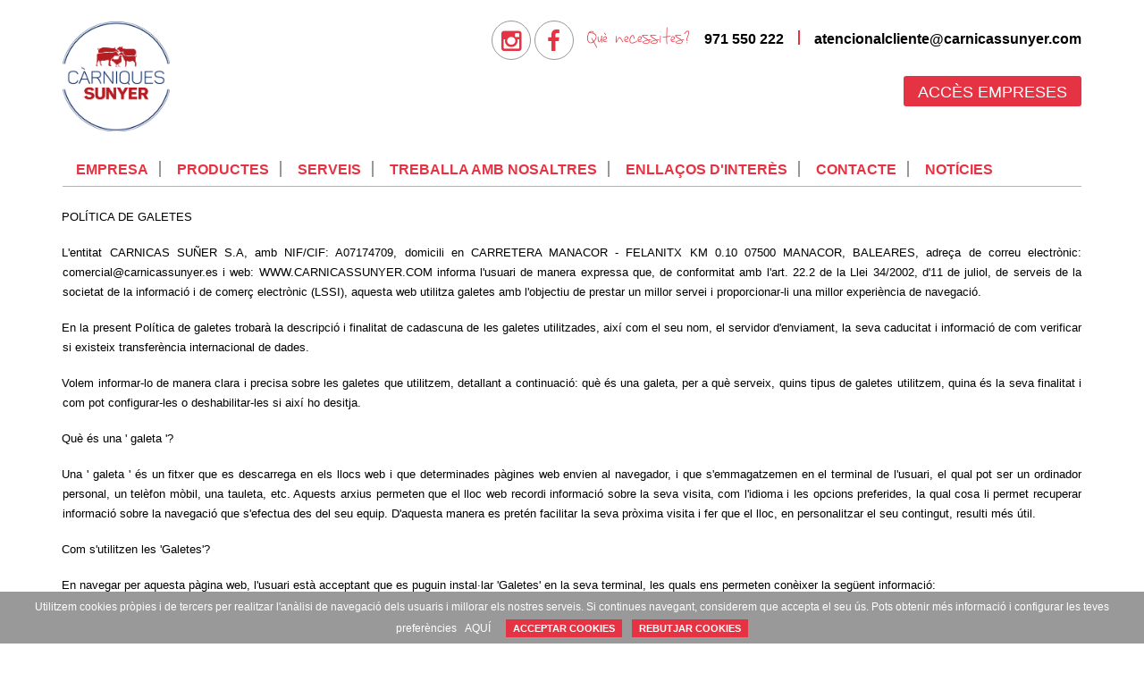

--- FILE ---
content_type: text/html; charset=UTF-8
request_url: https://carnicassunyer.com/ca/politica-de-cookies
body_size: 12573
content:







<!doctype html>
    <html lang="ca" class="">

    <head>

        	       <!-- Global site tag (gtag.js) - Google Analytics -->
               <!-- Global site tag (gtag.js) - Google Analytics -->
               <script async src="https://www.googletagmanager.com/gtag/js?id=G-NB0MCE9KZX"></script>
               <script>
                 window.dataLayer = window.dataLayer || [];
                 function gtag(){dataLayer.push(arguments);}
                 gtag('js', new Date());

                 gtag('config', 'G-NB0MCE9KZX');
               </script>
        	<script async src="https://www.googletagmanager.com/gtag/js?id=G-NB0MCE9KZX"></script>
            

                <!-- Google Tag Manager -->
		<script>(function(w,d,s,l,i){w[l]=w[l]||[];w[l].push({'gtm.start':
		new Date().getTime(),event:'gtm.js'});var f=d.getElementsByTagName(s)[0],
		j=d.createElement(s),dl=l!='dataLayer'?'&l='+l:'';j.async=true;j.src=
		'https://www.googletagmanager.com/gtm.js?id='+i+dl;f.parentNode.insertBefore(j,f);
		})(window,document,'script','dataLayer','GTM-WQSVP5D');</script>
		<!-- End Google Tag Manager -->
        
        <meta charset="utf-8">
        <meta http-equiv="X-UA-Compatible" content="IE=edge">
        <meta name="viewport" content="width=device-width, minimum-scale=1.0, maximum-scale=1.0, user-scalable=no">
        <title>Política de cookies – Càrniques Sunyer</title>
        <meta name="description" content="">
        <meta name="keywords" content="">

        <meta property="og:site_name" content="C&agrave;rniques Sunyer">
        <meta property="og:title" content="Política de cookies">
        <meta property="og:description" content="Empresa majorista dedicada a la venta i distribució de productes càrnics tant a l’engròs com a particulars.">
        <meta property="og:type" content="website">
        <meta property="og:url" content="https://carnicassunyer.com/ca/politica-de-cookies">
        <meta property="og:image" content="https://carnicassunyer.com/uploads/settings/logo-facebook.png">

        <link rel="manifest" href="/manifest.json">
        <meta name="theme-color" content="#e63343">

        <link href="https://carnicassunyer.com/build/css/public-3ddd2695e5.css" rel="stylesheet">
             
        <script src="https://use.typekit.net/lyg6gzh.js"></script>
        <script>
            try{Typekit.load({ async: true });}catch(e){}
        </script>

    </head>

    <body class="body-ca body-cookies body-cookies-index body-page body-page-9  containarized-page">
                <!-- Google Tag Manager (noscript) -->
		<noscript><iframe src="https://www.googletagmanager.com/ns.html?id=GTM-WQSVP5D"
		height="0" width="0" style="display:none;visibility:hidden"></iframe></noscript>
		<!-- End Google Tag Manager (noscript) -->

         
        <a href="#main" class="skip-to-content">db.Skip to content</a>
        <a href="#site-nav" class="btn-offcanvas" data-toggle="offcanvas" title="db.Open navigation" aria-label="db.Open navigation"
            role="button" aria-controls="navigation" aria-expanded="false"><span class="fa fa-bars fa-fw" aria-hidden="true"></span></a>            
        <div class="site-container" id="main" role="main">

                <header class="site-header">
    <h2 class="site-title"><a href="https://carnicassunyer.com/ca" class="logo-wrapper">
            <img class="logo" src="https://carnicassunyer.com/uploads/settings/logo-final.png" alt="C&agrave;rniques Sunyer">
    </a>
</h2>
    <div class="pull-right header-right-data">
  <nav class="social-nav hidden-xs">
      <ul class="" role="menu">
                    <li id="menuitem_17" class="" role="menuitem">
    <a href="http://instagram.carnicassunyer.com"  target="_blank"  >
                    <span class="fa fa-instagram fa-fw"></span>
                            </a>
    </li>
                    <li id="menuitem_5" class="" role="menuitem">
    <a href="http://facebook.carnicassunyer.com"  target="_blank"  >
                    <span class="fa fa-facebook fa-fw"></span>
                            </a>
    </li>
            </ul>
    

  </nav>
  <span class="calligraphic-font">Què necessites?</span>
  <a href="tel:+34971550222" class="business-contact-data">971 550 222</a></span>
  <span class="vertical-separator">&nbsp;</span>
  <a href="mailto:atencionalcliente@carnicassunyer.com" class="business-contact-data">atencionalcliente@carnicassunyer.com</a>
  <br>
  <div class="hidden-xs pull-right intranet-nav">
    <ul class="intranet-links" role="menu">
                    <li id="menuitem_15" class="empresas" role="menuitem">
    <a href="https://clientes.carnicassunyer.com/ca/auth/login-intranet"  target="_blank"  >
                        Acc&egrave;s empreses
                    </a>
    </li>
            </ul>
    

<!--     <a href="http://intranet.carnicassunyer.dev" class="bussiness">Accés empreses</a>
    <a href="http://intranet.carnicassunyer.dev" class="particular">Accés particulars</a> -->
  </div>
</div>
    <div class="sidebar-offcanvas pull-left">
        <div class="sidebar-offcanvas-wrapper">

            <button class="btn-offcanvas btn-offcanvas-close" data-toggle="offcanvas" title="global.Close navigation" aria-label="global.Close navigation"><span class="fa fa-close fa-fw" aria-hidden="true"></span></button>

            <div class="visible-xs">
                            <nav class="lang-switcher">
    <ul role="menu">
                <li class="active " role="menuitem">
                        <a href="https://carnicassunyer.com/ca/politica-de-cookies"><img src="https://carnicassunyer.com/images/flag_ca.png" alt="Català" title="Català"></a>
                    </li>
                <li class="" role="menuitem">
                        <a href="https://carnicassunyer.com/es/politica-de-cookies"><img src="https://carnicassunyer.com/images/flag_es.png" alt="Castellà" title="Castellà"></a>
                    </li>
                <li class="" role="menuitem">
                        <a href="https://carnicassunyer.com/en/cookies-policy"><img src="https://carnicassunyer.com/images/flag_en.png" alt="Anglès" title="Anglès"></a>
                    </li>
            </ul>
</nav>
                        </div>

                        <nav class="site-nav" id="site-nav">
                <ul class="" role="menu">
                    <li id="menuitem_7" class="" role="menuitem">
    <a href="https://carnicassunyer.com/ca/empresa"  >
                        Empresa
                    </a>
    </li>
                    <li id="menuitem_8" class="" role="menuitem">
    <a href="https://carnicassunyer.com/ca/productes"  >
                        Productes
                    </a>
    </li>
                    <li id="menuitem_9" class="" role="menuitem">
    <a href="https://carnicassunyer.com/ca/serveis"  >
                        Serveis
                    </a>
    </li>
                    <li id="menuitem_18" class="" role="menuitem">
    <a href="https://carnicassunyer.com/ca/treballa-amb-nosaltres"  >
                        Treballa amb nosaltres
                    </a>
    </li>
                    <li id="menuitem_20" class="" role="menuitem">
    <a href="https://carnicassunyer.com/ca/enllacos-interes"  >
                         Enlla&ccedil;os d&#039;inter&egrave;s
                    </a>
    </li>
                    <li id="menuitem_2" class="" role="menuitem">
    <a href="https://carnicassunyer.com/ca/contacte"  >
                        Contacte
                    </a>
    </li>
                    <li id="menuitem_11" class="" role="menuitem">
    <a href="https://carnicassunyer.com/ca/noticies"  >
                        Not&iacute;cies
                    </a>
    </li>
            </ul>
    

            </nav>
            
            <div class="visible-xs">
                <div class="other-nav-wrapper">
                    <nav class="intranet-nav">
                        <ul class="intranet-links" role="menu">
                    <li id="menuitem_15" class="empresas" role="menuitem">
    <a href="https://clientes.carnicassunyer.com/ca/auth/login-intranet"  target="_blank"  >
                        Acc&egrave;s empreses
                    </a>
    </li>
            </ul>
    

                    </nav>
                    <nav class="social-nav">
                        <ul class="" role="menu">
                    <li id="menuitem_17" class="" role="menuitem">
    <a href="http://instagram.carnicassunyer.com"  target="_blank"  >
                    <span class="fa fa-instagram fa-fw"></span>
                            </a>
    </li>
                    <li id="menuitem_5" class="" role="menuitem">
    <a href="http://facebook.carnicassunyer.com"  target="_blank"  >
                    <span class="fa fa-facebook fa-fw"></span>
                            </a>
    </li>
            </ul>
    

                    </nav>
                </div>
            </div>

        </div>
    </div>
</header>

       <section class="page-content">
    <p style="text-align:justify; text-indent:-0.5pt; margin-bottom:18px"><span style="font-size:10pt"><span style="line-height:119%"><span style="font-family:Arial,sans-serif"><span style="color:black">POLÍTICA DE GALETES</span></span></span></span></p>

<p style="text-align:justify; text-indent:-0.5pt; margin-bottom:18px"><span style="font-size:10pt"><span style="line-height:119%"><span style="font-family:Arial,sans-serif"><span style="color:black">L'entitat CARNICAS SUÑER S.A, amb NIF/CIF: A07174709, domicili en CARRETERA MANACOR - FELANITX KM 0.10 07500 MANACOR, BALEARES, adreça de correu electrònic: comercial@carnicassunyer.es i web: WWW.CARNICASSUNYER.COM informa l'usuari de manera expressa que, de conformitat amb l'art. 22.2 de la Llei 34/2002, d'11 de juliol, de serveis de la societat de la informació i de comerç electrònic (LSSI), aquesta web utilitza galetes amb l'objectiu de prestar un millor servei i proporcionar-li una millor experiència de navegació.</span></span></span></span></p>

<p style="text-align:justify; text-indent:-0.5pt; margin-bottom:18px"><span style="font-size:10pt"><span style="line-height:119%"><span style="font-family:Arial,sans-serif"><span style="color:black">En la present Política de galetes trobarà la descripció i finalitat de cadascuna de les galetes utilitzades, així com el seu nom, el servidor d'enviament, la seva caducitat i informació de com verificar si existeix transferència internacional de dades.</span></span></span></span></p>

<p style="text-align:justify; text-indent:-0.5pt; margin-bottom:18px"><span style="font-size:10pt"><span style="line-height:119%"><span style="font-family:Arial,sans-serif"><span style="color:black">Volem informar-lo de manera clara i precisa sobre les galetes que utilitzem, detallant a continuació: què és una galeta, per a què serveix, quins tipus de galetes utilitzem, quina és la seva finalitat i com pot configurar-les o deshabilitar-les si així ho desitja.</span></span></span></span></p>

<p style="text-align:justify; text-indent:-0.5pt; margin-bottom:18px"><span style="font-size:10pt"><span style="line-height:119%"><span style="font-family:Arial,sans-serif"><span style="color:black">Què és una ' galeta '?</span></span></span></span></p>

<p style="text-align:justify; text-indent:-0.5pt; margin-bottom:18px"><span style="font-size:10pt"><span style="line-height:119%"><span style="font-family:Arial,sans-serif"><span style="color:black">Una ' galeta ' és un fitxer que es descarrega en els llocs web i que determinades pàgines web envien al navegador, i que s'emmagatzemen en el terminal de l'usuari, el qual pot ser un ordinador personal, un telèfon mòbil, una tauleta, etc. Aquests arxius permeten que el lloc web recordi informació sobre la seva visita, com l'idioma i les opcions preferides, la qual cosa li permet recuperar informació sobre la navegació que s'efectua des del seu equip. D'aquesta manera es pretén facilitar la seva pròxima visita i fer que el lloc, en personalitzar el seu contingut, resulti més útil.</span></span></span></span></p>

<p style="text-align:justify; text-indent:-0.5pt; margin-bottom:18px"><span style="font-size:10pt"><span style="line-height:119%"><span style="font-family:Arial,sans-serif"><span style="color:black">Com s'utilitzen les 'Galetes'?</span></span></span></span></p>

<p style="text-align:justify; text-indent:-0.5pt"><span style="font-size:10pt"><span style="line-height:119%"><span style="font-family:Arial,sans-serif"><span style="color:black">En navegar per aquesta pàgina web, l'usuari està acceptant que es puguin instal·lar 'Galetes' en la seva terminal, les quals ens permeten conèixer la següent informació:</span></span></span></span></p>

<p style="text-align:justify; text-indent:-0.5pt"><span style="font-size:10pt"><span style="line-height:119%"><span style="font-family:Arial,sans-serif"><span style="color:black">Reconèixer-li com a usuari.</span></span></span></span></p>

<p style="text-align:justify; text-indent:-0.5pt"><span style="font-size:10pt"><span style="line-height:119%"><span style="font-family:Arial,sans-serif"><span style="color:black">Obtenir informació sobre els teus hàbits de navegació.</span></span></span></span></p>

<p style="text-align:justify; text-indent:-0.5pt"><span style="font-size:10pt"><span style="line-height:119%"><span style="font-family:Arial,sans-serif"><span style="color:black">Personalitzar la forma en què es mostra el contingut.</span></span></span></span></p>

<p style="text-align:justify; text-indent:-0.5pt"><span style="font-size:10pt"><span style="line-height:119%"><span style="font-family:Arial,sans-serif"><span style="color:black">Informació estadística de l'ús de la web.</span></span></span></span></p>

<p style="text-align:justify; text-indent:-0.5pt"><span style="font-size:10pt"><span style="line-height:119%"><span style="font-family:Arial,sans-serif"><span style="color:black">El login de l'usuari per a mantenir la sessió activa en la web.</span></span></span></span></p>

<p style="text-align:justify; text-indent:-0.5pt"><span style="font-size:10pt"><span style="line-height:119%"><span style="font-family:Arial,sans-serif"><span style="color:black">El format de la web preferent en l'accés des de dispositius mòbils.</span></span></span></span></p>

<p style="text-align:justify; text-indent:-0.5pt"><span style="font-size:10pt"><span style="line-height:119%"><span style="font-family:Arial,sans-serif"><span style="color:black">Les últimes cerques realitzades en els serveis de la web i dades de personalització d'aquests serveis.</span></span></span></span></p>

<p style="text-align:justify; text-indent:-0.5pt"><span style="font-size:10pt"><span style="line-height:119%"><span style="font-family:Arial,sans-serif"><span style="color:black">Informació sobre els anuncis que es mostren a l'usuari.</span></span></span></span></p>

<p style="text-align:justify; text-indent:-0.5pt"><span style="font-size:10pt"><span style="line-height:119%"><span style="font-family:Arial,sans-serif"><span style="color:black">Informació de les enquestes en les quals ha participat l'usuari.</span></span></span></span></p>

<p style="text-align:justify; text-indent:-0.5pt"><span style="font-size:10pt"><span style="line-height:119%"><span style="font-family:Arial,sans-serif"><span style="color:black">Dades de la connexió amb les xarxes socials per als usuaris que accedeixen amb el seu usuari de Facebook o</span></span></span></span></p>

<p style="text-align:justify; text-indent:-0.5pt; margin-bottom:18px"><span style="font-size:10pt"><span style="line-height:119%"><span style="font-family:Arial,sans-serif"><span style="color:black">Twitter.</span></span></span></span></p>

<p style="text-align:justify; text-indent:-0.5pt; margin-bottom:18px"><span style="font-size:10pt"><span style="line-height:119%"><span style="font-family:Arial,sans-serif"><span style="color:black">A continuació, podrà trobar una classificació de les galetes que existeixen i poden arribar a ser utilitzades en la nostra web, tenint en compte que una mateixa galeta pot estar inclosa en més d'una categoria.</span></span></span></span></p>

<p style="text-align:justify; text-indent:-0.5pt; margin-bottom:18px"><span style="font-size:10pt"><span style="line-height:119%"><span style="font-family:Arial,sans-serif"><span style="color:black">Tipus de Galetes:</span></span></span></span></p>

<p style="text-align:justify; text-indent:-0.5pt"><span style="font-size:10pt"><span style="line-height:119%"><span style="font-family:Arial,sans-serif"><span style="color:black">A.-Tipus de Galetes segons el termini de temps que romanen activades. Segons el termini de temps que romanen activades en l'equip terminal, aquesta web pot utilitzar tant 'Galetes' temporals de sessió com 'Galetes' permanents.</span></span></span></span></p>

<p style="text-align:justify; text-indent:-0.5pt"><span style="font-size:10pt"><span style="line-height:119%"><span style="font-family:Arial,sans-serif"><span style="color:black">1.- 'Galetes' de sessió: les 'Galetes' de sessió emmagatzemen dades únicament mentre l'usuari accedeix a la web. Se solen emprar per a emmagatzemar informació que només interessa conservar per a la prestació del servei sol·licitat per l'usuari en una sola ocasió i desapareixen en acabar la sessió.</span></span></span></span></p>

<p style="text-align:justify; text-indent:-0.5pt; margin-bottom:18px"><span style="font-size:10pt"><span style="line-height:119%"><span style="font-family:Arial,sans-serif"><span style="color:black">2.- 'Galetes' persistents/permanents: les 'Galetes' persistents/permanents emmagatzemen les dades en el terminal perquè siguin accedits i utilitzats en més d'una sessió. Les dades que segueixen emmagatzemats en el terminal poden ser accedits i tractats durant un període definit pel responsable de la galeta, i que pot anar d'uns minuts a diversos anys.</span></span></span></span></p>

<p style="text-align:justify; text-indent:-0.5pt"><span style="font-size:10pt"><span style="line-height:119%"><span style="font-family:Arial,sans-serif"><span style="color:black">B.-Tipus de Galetes segons la seva finalitat. Segons la finalitat per a la qual es tractin les dades obtingudes a través de les 'Galetes', la web pot utilitzar:</span></span></span></span></p>

<p style="text-align:justify; text-indent:-0.5pt"><span style="font-size:10pt"><span style="line-height:119%"><span style="font-family:Arial,sans-serif"><span style="color:black">1.'Galetes' estrictament necessàries: les galetes estrictament necessàries són absolutament essencials perquè el lloc web funcioni correctament. Aquesta categoria només inclou Galetes que garanteixen funcionalitats bàsiques i característiques de seguretat del lloc web. Aquestes Galetes no emmagatzemen cap informació personal.</span></span></span></span></p>

<p style="text-align:justify; text-indent:-0.5pt"><span style="font-size:10pt"><span style="line-height:119%"><span style="font-family:Arial,sans-serif"><span style="color:black">2.-'Galetes' tècniques: són aquelles que permeten a l'usuari la navegació a través d'una pàgina web, plataforma o aplicació, i la utilització de les diferents opcions o serveis que en ella existeixin com, per exemple, controlar el trànsit i la comunicació de dades, identificar la sessió, accedir a parts d'accés restringit, recordar els elements que integren una comanda, realitzar el procés de compra d'una comanda, realitzar la sol·licitud d'inscripció o participació en un esdeveniment, utilitzar elements de seguretat durant la navegació, emmagatzemar continguts per a la difusió de vídeos o so o compartir continguts a través de xarxes socials.</span></span></span></span></p>

<p style="text-align:justify; text-indent:-0.5pt"><span style="font-size:10pt"><span style="line-height:119%"><span style="font-family:Arial,sans-serif"><span style="color:black">3.-'Galetes' de personalització: són aquelles que permeten a l'usuari accedir al servei amb algunes característiques de caràcter general predefinides en funció d'una sèrie de criteris en el terminal de l'usuari com, per exemple, serien l'idioma, el tipus de navegador a través del qual accedeix al servei, la configuració regional des d'on accedeix al servei, la geolocalització del terminal i la configuració regional des d'on s'accedeix al servei. 4.-'Galetes' analítiques: són aquelles que, tractades per nosaltres o per tercers, ens permeten quantificar el nombre d'usuaris, i així realitzar el mesurament i anàlisi estadística de la utilització que fan els usuaris del servei ofert. Per a això s'analitza la seva navegació en la nostra pàgina web amb la finalitat de millorar l'oferta de productes o serveis disponibles.</span></span></span></span></p>

<p style="margin-bottom:20px; text-align:justify; text-indent:-0.5pt"><span style="font-size:10pt"><span style="line-height:119%"><span style="font-family:Arial,sans-serif"><span style="color:black">5. 'Galetes' de publicitat comportamental: són aquelles que permeten la gestió, de la forma més eficaç possible, dels espais publicitaris que, en el seu cas, l'editor hagi inclòs en una pàgina web, aplicació o plataforma des de la qual presta el servei sol·licitat. Aquestes Galetes emmagatzemen informació del comportament dels usuaris obtinguda a través de l'observació continuada dels seus hàbits de navegació, la qual cosa permet desenvolupar un perfil específic per a mostrar publicitat en funció d'aquest.</span></span></span></span></p>

<p style="text-align:justify; text-indent:-0.5pt"><span style="font-size:10pt"><span style="line-height:119%"><span style="font-family:Arial,sans-serif"><span style="color:black">C.-Tipus de Galetes segons l'entitat que les gestioni. Segons qui sigui l'entitat que gestioni l'equip o domini des d'on s'envien les Galetes i tracti les dades que s'obtinguin, podem distingir:</span></span></span></span></p>

<p style="text-align:justify; text-indent:-0.5pt"><span style="font-size:10pt"><span style="line-height:119%"><span style="font-family:Arial,sans-serif"><span style="color:black">1.- 'Galetes' pròpies: són aquelles que s'envien a l'equip terminal de l'usuari des d'un equip o domini gestionat pel propi editor, i des del qual es presta el servei sol·licitat per l'usuari.</span></span></span></span></p>

<p style="text-align:justify; text-indent:-0.5pt; margin-bottom:18px"><span style="font-size:10pt"><span style="line-height:119%"><span style="font-family:Arial,sans-serif"><span style="color:black">2.- 'Galetes'de tercers: són aquelles que s'envien a l'equip terminal de l'usuari des d'un equip o domini que no és gestionat per l'editor, sinó per una altra entitat que tracta les dades obtingudes través de les Galetes. En algunes pàgines web es poden instal·lar 'Galetes' de tercers que permeten gestionar i millorar els serveis oferts. Per exemple, serveis estadístics de Google Analytics i Comscore.</span></span></span></span></p>

<p style="text-align:justify; text-indent:-0.5pt; margin-bottom:18px"><span style="font-size:10pt"><span style="line-height:119%"><span style="font-family:Arial,sans-serif"><span style="color:black">En navegar o utilitzar els nostres serveis, l'usuari accepta de manera expressa l'ús que fem de les 'Galetes'. No obstant això, l'usuari té l'opció d'impedir la generació de 'Galetes' i l'eliminació de les mateixes mitjançant la selecció de la corresponent opció en el seu navegador. En cas de bloquejar l'ús de 'Galetes' en el seu navegador, és possible que alguns serveis o funcionalitats de la pàgina web no estiguin disponibles.</span></span></span></span></p>

<p style="text-align:justify; text-indent:-0.5pt; margin-bottom:18px"><span style="font-size:10pt"><span style="line-height:119%"><span style="font-family:Arial,sans-serif"><span style="color:black">L'Entitat utilitza en aquest lloc web les següents Galetes per a les finalitats que a continuació s'exposen:</span></span></span></span></p>

<p>&nbsp;</p>

<p style="text-align:justify; text-indent:-0.5pt; margin-bottom:18px; margin-left:1px"><span style="font-size:10pt"><span style="line-height:119%"><span style="font-family:Arial,sans-serif"><span style="color:black"><span style="font-size:11.0pt"><span style="line-height:119%"><span style="font-family:&quot;Calibri&quot;,sans-serif"></span></span></span></span></span></span></span></p>

<p align="left" style="text-align:left; text-indent:0cm"><span style="font-size:10pt"><span style="line-height:normal"><span style="font-family:Arial,sans-serif"><span style="color:black"><b><span style="font-size:8.0pt">GALETES PRÒPIES/ DE TERCERS</span></b></span></span></span></span></p>

<p align="left" style="text-align:left; text-indent:0cm"><span style="font-size:10pt"><span style="line-height:normal"><span style="font-family:Arial,sans-serif"><span style="color:black"><span style="font-size:8.0pt"></span></span></span></span></span></p>

<table class="Tablaconcuadrcula1" style="width:100.0%; border-collapse:collapse; border:none" width="100%">
	<tbody>
		<tr>
			<td style="border-bottom:1px solid black; width:18%px; padding:0cm 7px 0cm 7px; border-top:1px solid black; border-right:1px solid black; border-left:1px solid black" valign="top">
			<p align="center" style="text-align:center; text-indent:0cm"><span style="font-size:10pt"><span style="line-height:normal"><span style="font-family:Arial,sans-serif"><span style="color:black"><span lang="CA" style="font-size:8.0pt">CookieID</span><span lang="CA" style="font-size:8.0pt"><br />
			(ID de la cookie i com apareix en la memòria cau del navegador)</span></span></span></span></span></p>
			</td>
			<td style="border-bottom:1px solid black; width:18%px; padding:0cm 7px 0cm 7px; border-top:1px solid black; border-right:1px solid black; border-left:none" valign="top">
			<p align="center" style="text-align:center; text-indent:0cm"><span style="font-size:10pt"><span style="line-height:normal"><span style="font-family:Arial,sans-serif"><span style="color:black"><span lang="CA" style="font-size:8.0pt">Tipus</span><span lang="CA" style="font-size:8.0pt"><br />
			(Pròpia o de tercers)</span></span></span></span></span></p>
			</td>
			<td style="border-bottom:1px solid black; width:18%px; padding:0cm 7px 0cm 7px; border-top:1px solid black; border-right:1px solid black; border-left:none" valign="top">
			<p align="center" style="text-align:center; text-indent:0cm"><span style="font-size:10pt"><span style="line-height:normal"><span style="font-family:Arial,sans-serif"><span style="color:black"><span style="font-size:8.0pt">Caducitat/Durada:</span><span lang="CA" style="font-size:8.0pt"><br />
			(Data de caducitat de la cookie una vegada instal·lada)</span></span></span></span></span></p>
			</td>
			<td style="border-bottom:1px solid black; width:24%px; padding:0cm 7px 0cm 7px; border-top:1px solid black; border-right:1px solid black; border-left:none" valign="top">
			<p align="center" style="text-align:center; text-indent:0cm"><span style="font-size:10pt"><span style="line-height:normal"><span style="font-family:Arial,sans-serif"><span style="color:black"><span lang="CA" style="font-size:8.0pt">Domini</span><span lang="CA" style="font-size:8.0pt"><br />
			(Amb&nbsp; quin domini s’associa la cookie)</span></span></span></span></span></p>
			</td>
			<td style="border-bottom:1px solid black; width:18%px; padding:0cm 7px 0cm 7px; border-top:1px solid black; border-right:1px solid black; border-left:none" valign="top">
			<p align="center" style="text-align:center; text-indent:0cm"><span style="font-size:10pt"><span style="line-height:normal"><span style="font-family:Arial,sans-serif"><span style="color:black"><span lang="CA" style="font-size:8.0pt">Descripció</span><span lang="CA" style="font-size:8.0pt"><br />
			(Funcionament i finalitat de la cookie)</span></span></span></span></span></p>
			</td>
		</tr>
		<tr>
			<td style="border-bottom:1px solid black; width:18%px; padding:0cm 7px 0cm 7px; height:42px; border-top:none; border-right:1px solid black; border-left:1px solid black" valign="top">
			<p align="left" style="text-align:left; text-indent:0cm"><span style="font-size:10pt"><span style="line-height:13.5pt"><span style="font-family:Arial,sans-serif"><span style="color:black"><span style="font-size:9.0pt"><span style="font-family:&quot;Segoe UI&quot;,sans-serif"><span style="color:#1b1b1b">laravel_session</span></span></span></span></span></span></span></p>
			</td>
			<td style="border-bottom:1px solid black; width:18%px; padding:0cm 7px 0cm 7px; height:42px; border-top:none; border-right:1px solid black; border-left:none" valign="top">
			<p align="center" style="text-align:center; text-indent:0cm"><span style="font-size:10pt"><span style="line-height:normal"><span style="font-family:Arial,sans-serif"><span style="color:black"><span lang="EN-US" style="font-size:8.0pt">Pròpia </span><span lang="EN-US" style="font-size:8.0pt"></span></span></span></span></span></p>
			</td>
			<td style="border-bottom:1px solid black; width:18%px; padding:0cm 7px 0cm 7px; height:42px; border-top:none; border-right:1px solid black; border-left:none" valign="top">
			<p align="left" style="text-align:left; text-indent:0cm"><span style="font-size:10pt"><span style="line-height:normal"><span style="font-family:Arial,sans-serif"><span style="color:black"><span style="font-size:8.0pt">Sessió</span></span></span></span></span></p>
			</td>
			<td style="border-bottom:1px solid black; width:24%px; padding:0cm 7px 0cm 7px; height:42px; border-top:none; border-right:1px solid black; border-left:none" valign="top">
			<p align="left" style="text-align:left; text-indent:0cm"><span style="font-size:10pt"><span style="line-height:13.5pt"><span style="font-family:Arial,sans-serif"><span style="color:black"><span style="font-size:9.0pt"><span style="font-family:&quot;Segoe UI&quot;,sans-serif"><span style="color:#1b1b1b">carnicassunyer.com</span></span></span></span></span></span></span></p>
			</td>
			<td style="border-bottom:1px solid black; width:18%px; padding:0cm 7px 0cm 7px; height:42px; border-top:none; border-right:1px solid black; border-left:none" valign="top">
			<p align="center" style="text-align:center; text-indent:0cm"><span style="font-size:10pt"><span style="line-height:normal"><span style="font-family:Arial,sans-serif"><span style="color:black"><span style="font-size:8.0pt">ESTRICTAMENT NECESSÀRIA</span></span></span></span></span></p>
			</td>
		</tr>
		<tr>
			<td style="border-bottom:1px solid black; width:18%px; padding:0cm 7px 0cm 7px; border-top:none; border-right:1px solid black; border-left:1px solid black" valign="top">
			<p align="left" style="text-align:left; text-indent:0cm"><span style="font-size:10pt"><span style="line-height:13.5pt"><span style="font-family:Arial,sans-serif"><span style="color:black"><span style="font-size:9.0pt"><span style="font-family:&quot;Segoe UI&quot;,sans-serif"><span style="color:#1b1b1b">XSRF-TOKEN</span></span></span></span></span></span></span></p>
			</td>
			<td style="border-bottom:1px solid black; width:18%px; padding:0cm 7px 0cm 7px; border-top:none; border-right:1px solid black; border-left:none" valign="top">
			<p align="center" style="text-align:center; text-indent:0cm"><span style="font-size:10pt"><span style="line-height:normal"><span style="font-family:Arial,sans-serif"><span style="color:black"><span lang="EN-US" style="font-size:8.0pt">Pròpia&nbsp; </span><span lang="EN-US" style="font-size:8.0pt"></span></span></span></span></span></p>

			<p align="center" style="text-align:center; text-indent:0cm"><span style="font-size:10pt"><span style="line-height:normal"><span style="font-family:Arial,sans-serif"><span style="color:black"><span lang="EN-US" style="font-size:8.0pt"></span></span></span></span></span></p>
			</td>
			<td style="border-bottom:1px solid black; width:18%px; padding:0cm 7px 0cm 7px; border-top:none; border-right:1px solid black; border-left:none" valign="top">
			<p align="center" style="text-align:center; text-indent:0cm"><span style="font-size:10pt"><span style="line-height:normal"><span style="font-family:Arial,sans-serif"><span style="color:black"><span style="font-size:8.0pt">Sessió </span><span style="font-size:8.0pt"></span></span></span></span></span></p>
			</td>
			<td style="border-bottom:1px solid black; width:24%px; padding:0cm 7px 0cm 7px; border-top:none; border-right:1px solid black; border-left:none" valign="top">
			<p align="left" style="text-align:left; text-indent:0cm"><span style="font-size:10pt"><span style="line-height:13.5pt"><span style="font-family:Arial,sans-serif"><span style="color:black"><span style="font-size:9.0pt"><span style="font-family:&quot;Segoe UI&quot;,sans-serif"><span style="color:#1b1b1b">carnicassunyer.com</span></span></span></span></span></span></span></p>
			</td>
			<td style="border-bottom:1px solid black; width:18%px; padding:0cm 7px 0cm 7px; border-top:none; border-right:1px solid black; border-left:none" valign="top">
			<p align="center" style="text-align:center; text-indent:0cm"><span style="font-size:10pt"><span style="line-height:normal"><span style="font-family:Arial,sans-serif"><span style="color:black"><span style="font-size:8.0pt">ESTRICTAMENT NECESSÀRIA</span></span></span></span></span></p>
			</td>
		</tr>
	</tbody>
</table>

<p align="left" style="text-align:left; text-indent:0cm"><span style="font-size:10pt"><span style="line-height:normal"><span style="font-family:Arial,sans-serif"><span style="color:black"><b><span style="font-size:8.0pt"></span></b></span></span></span></span></p>

<p align="left" style="margin-bottom:11px; text-align:left; text-indent:0cm"><span style="font-size:10pt"><span style="line-height:107%"><span style="font-family:Arial,sans-serif"><span style="color:black"><span style="font-size:11.0pt"><span style="line-height:107%"><span style="font-family:&quot;Calibri&quot;,sans-serif"></span></span></span></span></span></span></span></p>

<p style="text-align:justify; text-indent:-0.5pt; margin-left:1px"><span style="font-size:10pt"><span style="line-height:normal"><span style="text-autospace:none"><span style="font-family:Arial,sans-serif"><span style="color:black"><b><span style="font-size:8.0pt"><span style="font-family:&quot;Calibri&quot;,sans-serif">GALETES DE TERCERS. GOOGLE</span></span></b></span></span></span></span></span></p>

<p style="text-align:justify; text-indent:-0.5pt; margin-left:1px"><span style="font-size:10pt"><span style="line-height:112%"><span style="font-family:Arial,sans-serif"><span style="color:black"><span style="line-height:112%"><span style="font-family:&quot;Calibri&quot;,sans-serif"></span></span></span></span></span></span></p>

<table class="Tablaconcuadrcula1" style="width:100.0%; border-collapse:collapse; border:none" width="100%">
	<tbody>
		<tr>
			<td style="border-bottom:1px solid black; width:20%px; padding:0cm 7px 0cm 7px; border-top:1px solid black; border-right:1px solid black; border-left:1px solid black" valign="top">
			<p align="center" style="margin-bottom:19px; text-align:center; text-indent:-0.5pt; margin-left:1px"><span style="font-size:10pt"><span style="line-height:normal"><span style="font-family:Arial,sans-serif"><span style="color:black"><b><span lang="CA" style="font-size:8.0pt"><span style="font-family:&quot;Calibri&quot;,sans-serif">CookieID</span></span></b><span lang="CA" style="font-size:8.0pt"><span style="font-family:&quot;Calibri&quot;,sans-serif"><br />
			(ID de la cookie i com apareix en la memòria cau del navegador)</span></span></span></span></span></span></p>
			</td>
			<td style="border-bottom:1px solid black; width:20%px; padding:0cm 7px 0cm 7px; border-top:1px solid black; border-right:1px solid black; border-left:none" valign="top">
			<p align="center" style="margin-bottom:19px; text-align:center; text-indent:-0.5pt; margin-left:1px"><span style="font-size:10pt"><span style="line-height:normal"><span style="font-family:Arial,sans-serif"><span style="color:black"><b><span lang="CA" style="font-size:8.0pt"><span style="font-family:&quot;Calibri&quot;,sans-serif">Tipus</span></span></b><span lang="CA" style="font-size:8.0pt"><span style="font-family:&quot;Calibri&quot;,sans-serif"><br />
			(Pròpia o de tercers)</span></span></span></span></span></span></p>
			</td>
			<td style="border-bottom:1px solid black; width:20%px; padding:0cm 7px 0cm 7px; border-top:1px solid black; border-right:1px solid black; border-left:none" valign="top">
			<p align="center" style="margin-bottom:19px; text-align:center; text-indent:-0.5pt; margin-left:1px"><span style="font-size:10pt"><span style="line-height:normal"><span style="font-family:Arial,sans-serif"><span style="color:black"><b><span style="font-size:8.0pt"><span style="font-family:&quot;Calibri&quot;,sans-serif">Caducitat/Durada:</span></span></b><span lang="CA" style="font-size:8.0pt"><span style="font-family:&quot;Calibri&quot;,sans-serif"><br />
			(Data de caducitat de la cookie una vegada instal·lada)</span></span></span></span></span></span></p>
			</td>
			<td style="border-bottom:1px solid black; width:20%px; padding:0cm 7px 0cm 7px; border-top:1px solid black; border-right:1px solid black; border-left:none" valign="top">
			<p align="center" style="margin-bottom:19px; text-align:center; text-indent:-0.5pt; margin-left:1px"><span style="font-size:10pt"><span style="line-height:normal"><span style="font-family:Arial,sans-serif"><span style="color:black"><b><span lang="CA" style="font-size:8.0pt"><span style="font-family:&quot;Calibri&quot;,sans-serif">Domini</span></span></b><span lang="CA" style="font-size:8.0pt"><span style="font-family:&quot;Calibri&quot;,sans-serif"><br />
			(Amb&nbsp; quin domini s’associa la cookie)</span></span></span></span></span></span></p>
			</td>
			<td style="border-bottom:1px solid black; width:20%px; padding:0cm 7px 0cm 7px; border-top:1px solid black; border-right:1px solid black; border-left:none" valign="top">
			<p align="center" style="margin-bottom:19px; text-align:center; text-indent:-0.5pt; margin-left:1px"><span style="font-size:10pt"><span style="line-height:normal"><span style="font-family:Arial,sans-serif"><span style="color:black"><b><span lang="CA" style="font-size:8.0pt"><span style="font-family:&quot;Calibri&quot;,sans-serif">Descripció</span></span></b><span lang="CA" style="font-size:8.0pt"><span style="font-family:&quot;Calibri&quot;,sans-serif"><br />
			(Funcionament i finalitat de la cookie)</span></span></span></span></span></span></p>
			</td>
		</tr>
		<tr>
			<td style="border-bottom:1px solid black; width:20%px; padding:0cm 7px 0cm 7px; height:5px; border-top:none; border-right:1px solid black; border-left:1px solid black" valign="top">
			<p align="center" style="text-align:center; text-indent:-0.5pt; margin-left:1px"><span style="font-size:10pt"><span style="line-height:normal"><span style="font-family:Arial,sans-serif"><span style="color:black"><span style="font-size:8.0pt"><span style="font-family:&quot;Calibri&quot;,sans-serif">__Secure-1PAPISID</span></span></span></span></span></span></p>
			</td>
			<td style="border-bottom:1px solid black; width:20%px; padding:0cm 7px 0cm 7px; height:5px; border-top:none; border-right:1px solid black; border-left:none" valign="top">
			<p align="center" style="text-align:center; text-indent:-0.5pt; margin-left:1px"><span style="font-size:10pt"><span style="line-height:normal"><span style="font-family:Arial,sans-serif"><span style="color:black"><span style="font-size:8.0pt"><span style="font-family:&quot;Calibri&quot;,sans-serif">Tercers.</span></span></span></span></span></span></p>

			<p align="center" style="text-align:center; text-indent:-0.5pt; margin-left:1px"><span style="font-size:10pt"><span style="line-height:normal"><span style="font-family:Arial,sans-serif"><span style="color:black"><span style="font-size:8.0pt"><span style="font-family:&quot;Calibri&quot;,sans-serif">ProveÏdor Google</span></span></span></span></span></span></p>
			</td>
			<td style="border-bottom:1px solid black; width:20%px; padding:0cm 7px 0cm 7px; height:5px; border-top:none; border-right:1px solid black; border-left:none" valign="top">
			<p align="center" style="text-align:center; text-indent:-0.5pt; margin-left:1px"><span style="font-size:10pt"><span style="line-height:normal"><span style="font-family:Arial,sans-serif"><span style="color:black"><span style="font-size:8.0pt"><span style="font-family:&quot;Calibri&quot;,sans-serif">Persistent</span></span></span></span></span></span></p>

			<p align="center" style="text-align:center; text-indent:-0.5pt; margin-left:1px"><span style="font-size:10pt"><span style="line-height:normal"><span style="font-family:Arial,sans-serif"><span style="color:black"><span style="font-size:8.0pt"><span style="font-family:&quot;Calibri&quot;,sans-serif">Caducitat/Duració: 1 any.</span></span></span></span></span></span></p>
			</td>
			<td style="border-bottom:1px solid black; width:20%px; padding:0cm 7px 0cm 7px; height:5px; border-top:none; border-right:1px solid black; border-left:none" valign="top">
			<p align="center" style="text-align:center; text-indent:-0.5pt; margin-left:1px"><span style="font-size:10pt"><span style="line-height:normal"><span style="font-family:Arial,sans-serif"><span style="color:black"><span style="font-size:8.0pt"><span style="font-family:&quot;Calibri&quot;,sans-serif">.google.com</span></span></span></span></span></span></p>
			</td>
			<td style="border-bottom:1px solid black; width:20%px; padding:0cm 7px 0cm 7px; height:5px; border-top:none; border-right:1px solid black; border-left:none" valign="top">
			<p align="center" style="text-align:center; text-indent:-0.5pt; margin-left:1px"><span style="font-size:10pt"><span style="line-height:normal"><span style="font-family:Arial,sans-serif"><span style="color:black"><span style="font-size:8.0pt"><span style="font-family:&quot;Calibri&quot;,sans-serif">PUBLICITARIA</span></span></span></span></span></span></p>
			</td>
		</tr>
		<tr>
			<td style="border-bottom:1px solid black; width:20%px; padding:0cm 7px 0cm 7px; height:5px; border-top:none; border-right:1px solid black; border-left:1px solid black" valign="top">
			<p align="center" style="text-align:center; text-indent:-0.5pt; margin-left:1px"><span style="font-size:10pt"><span style="line-height:normal"><span style="font-family:Arial,sans-serif"><span style="color:black"><span style="font-size:8.0pt"><span style="font-family:&quot;Calibri&quot;,sans-serif">__Secure-1PSID</span></span></span></span></span></span></p>
			</td>
			<td style="border-bottom:1px solid black; width:20%px; padding:0cm 7px 0cm 7px; height:5px; border-top:none; border-right:1px solid black; border-left:none" valign="top">
			<p align="center" style="text-align:center; text-indent:-0.5pt; margin-left:1px"><span style="font-size:10pt"><span style="line-height:normal"><span style="font-family:Arial,sans-serif"><span style="color:black"><span style="font-size:8.0pt"><span style="font-family:&quot;Calibri&quot;,sans-serif">Tercers.</span></span></span></span></span></span></p>

			<p align="center" style="text-align:center; text-indent:-0.5pt; margin-left:1px"><span style="font-size:10pt"><span style="line-height:normal"><span style="font-family:Arial,sans-serif"><span style="color:black"><span style="font-size:8.0pt"><span style="font-family:&quot;Calibri&quot;,sans-serif">ProveÏdor Google</span></span></span></span></span></span></p>
			</td>
			<td style="border-bottom:1px solid black; width:20%px; padding:0cm 7px 0cm 7px; height:5px; border-top:none; border-right:1px solid black; border-left:none" valign="top">
			<p align="center" style="text-align:center; text-indent:-0.5pt; margin-left:1px"><span style="font-size:10pt"><span style="line-height:normal"><span style="font-family:Arial,sans-serif"><span style="color:black"><span style="font-size:8.0pt"><span style="font-family:&quot;Calibri&quot;,sans-serif">Persistent</span></span></span></span></span></span></p>

			<p align="center" style="text-align:center; text-indent:-0.5pt; margin-left:1px"><span style="font-size:10pt"><span style="line-height:normal"><span style="font-family:Arial,sans-serif"><span style="color:black"><span style="font-size:8.0pt"><span style="font-family:&quot;Calibri&quot;,sans-serif">Caducitat/Duració: 1 any.</span></span></span></span></span></span></p>
			</td>
			<td style="border-bottom:1px solid black; width:20%px; padding:0cm 7px 0cm 7px; height:5px; border-top:none; border-right:1px solid black; border-left:none" valign="top">
			<p align="center" style="text-align:center; text-indent:-0.5pt; margin-left:1px"><span style="font-size:10pt"><span style="line-height:normal"><span style="font-family:Arial,sans-serif"><span style="color:black"><span style="font-size:8.0pt"><span style="font-family:&quot;Calibri&quot;,sans-serif">.google.com</span></span></span></span></span></span></p>
			</td>
			<td style="border-bottom:1px solid black; width:20%px; padding:0cm 7px 0cm 7px; height:5px; border-top:none; border-right:1px solid black; border-left:none" valign="top">
			<p align="center" style="text-align:center; text-indent:-0.5pt; margin-left:1px"><span style="font-size:10pt"><span style="line-height:normal"><span style="font-family:Arial,sans-serif"><span style="color:black"><span style="font-size:8.0pt"><span style="font-family:&quot;Calibri&quot;,sans-serif">PUBLICITARIA</span></span></span></span></span></span></p>
			</td>
		</tr>
		<tr>
			<td style="border-bottom:1px solid black; width:20%px; padding:0cm 7px 0cm 7px; height:5px; border-top:none; border-right:1px solid black; border-left:1px solid black" valign="top">
			<p align="center" style="text-align:center; text-indent:-0.5pt; margin-left:1px"><span style="font-size:10pt"><span style="line-height:normal"><span style="font-family:Arial,sans-serif"><span style="color:black"><span style="font-size:8.0pt"><span style="font-family:&quot;Calibri&quot;,sans-serif">__Secure-1PSIDCC</span></span></span></span></span></span></p>
			</td>
			<td style="border-bottom:1px solid black; width:20%px; padding:0cm 7px 0cm 7px; height:5px; border-top:none; border-right:1px solid black; border-left:none" valign="top">
			<p align="center" style="text-align:center; text-indent:-0.5pt; margin-left:1px"><span style="font-size:10pt"><span style="line-height:normal"><span style="font-family:Arial,sans-serif"><span style="color:black"><span style="font-size:8.0pt"><span style="font-family:&quot;Calibri&quot;,sans-serif">Tercers.</span></span></span></span></span></span></p>

			<p align="center" style="text-align:center; text-indent:-0.5pt; margin-left:1px"><span style="font-size:10pt"><span style="line-height:normal"><span style="font-family:Arial,sans-serif"><span style="color:black"><span style="font-size:8.0pt"><span style="font-family:&quot;Calibri&quot;,sans-serif">ProveÏdor Google</span></span></span></span></span></span></p>
			</td>
			<td style="border-bottom:1px solid black; width:20%px; padding:0cm 7px 0cm 7px; height:5px; border-top:none; border-right:1px solid black; border-left:none" valign="top">
			<p align="center" style="text-align:center; text-indent:-0.5pt; margin-left:1px"><span style="font-size:10pt"><span style="line-height:normal"><span style="font-family:Arial,sans-serif"><span style="color:black"><span style="font-size:8.0pt"><span style="font-family:&quot;Calibri&quot;,sans-serif">Persistent</span></span></span></span></span></span></p>

			<p align="center" style="text-align:center; text-indent:-0.5pt; margin-left:1px"><span style="font-size:10pt"><span style="line-height:normal"><span style="font-family:Arial,sans-serif"><span style="color:black"><span style="font-size:8.0pt"><span style="font-family:&quot;Calibri&quot;,sans-serif">Caducitat/Duració: 1 any.</span></span></span></span></span></span></p>
			</td>
			<td style="border-bottom:1px solid black; width:20%px; padding:0cm 7px 0cm 7px; height:5px; border-top:none; border-right:1px solid black; border-left:none" valign="top">
			<p align="center" style="text-align:center; text-indent:-0.5pt; margin-left:1px"><span style="font-size:10pt"><span style="line-height:normal"><span style="font-family:Arial,sans-serif"><span style="color:black"><span style="font-size:8.0pt"><span style="font-family:&quot;Calibri&quot;,sans-serif">.google.com</span></span></span></span></span></span></p>
			</td>
			<td style="border-bottom:1px solid black; width:20%px; padding:0cm 7px 0cm 7px; height:5px; border-top:none; border-right:1px solid black; border-left:none" valign="top">
			<p align="center" style="text-align:center; text-indent:-0.5pt; margin-left:1px"><span style="font-size:10pt"><span style="line-height:normal"><span style="font-family:Arial,sans-serif"><span style="color:black"><span style="font-size:8.0pt"><span style="font-family:&quot;Calibri&quot;,sans-serif">PUBLICITARIA</span></span></span></span></span></span></p>
			</td>
		</tr>
		<tr>
			<td style="border-bottom:1px solid black; width:20%px; padding:0cm 7px 0cm 7px; height:5px; border-top:none; border-right:1px solid black; border-left:1px solid black" valign="top">
			<p align="center" style="text-align:center; text-indent:-0.5pt; margin-left:1px"><span style="font-size:10pt"><span style="line-height:normal"><span style="font-family:Arial,sans-serif"><span style="color:black"><span style="font-size:8.0pt"><span style="font-family:&quot;Calibri&quot;,sans-serif">__Secure-3PAPISID</span></span></span></span></span></span></p>
			</td>
			<td style="border-bottom:1px solid black; width:20%px; padding:0cm 7px 0cm 7px; height:5px; border-top:none; border-right:1px solid black; border-left:none" valign="top">
			<p align="center" style="text-align:center; text-indent:-0.5pt; margin-left:1px"><span style="font-size:10pt"><span style="line-height:normal"><span style="font-family:Arial,sans-serif"><span style="color:black"><span style="font-size:8.0pt"><span style="font-family:&quot;Calibri&quot;,sans-serif">Tercers.</span></span></span></span></span></span></p>

			<p align="center" style="text-align:center; text-indent:-0.5pt; margin-left:1px"><span style="font-size:10pt"><span style="line-height:normal"><span style="font-family:Arial,sans-serif"><span style="color:black"><span style="font-size:8.0pt"><span style="font-family:&quot;Calibri&quot;,sans-serif">ProveÏdor Google</span></span></span></span></span></span></p>
			</td>
			<td style="border-bottom:1px solid black; width:20%px; padding:0cm 7px 0cm 7px; height:5px; border-top:none; border-right:1px solid black; border-left:none" valign="top">
			<p align="center" style="text-align:center; text-indent:-0.5pt; margin-left:1px"><span style="font-size:10pt"><span style="line-height:normal"><span style="font-family:Arial,sans-serif"><span style="color:black"><span style="font-size:8.0pt"><span style="font-family:&quot;Calibri&quot;,sans-serif">Persistent</span></span></span></span></span></span></p>

			<p align="center" style="text-align:center; text-indent:-0.5pt; margin-left:1px"><span style="font-size:10pt"><span style="line-height:normal"><span style="font-family:Arial,sans-serif"><span style="color:black"><span style="font-size:8.0pt"><span style="font-family:&quot;Calibri&quot;,sans-serif">Caducitat/Duració: 1 any.</span></span></span></span></span></span></p>
			</td>
			<td style="border-bottom:1px solid black; width:20%px; padding:0cm 7px 0cm 7px; height:5px; border-top:none; border-right:1px solid black; border-left:none" valign="top">
			<p align="center" style="text-align:center; text-indent:-0.5pt; margin-left:1px"><span style="font-size:10pt"><span style="line-height:normal"><span style="font-family:Arial,sans-serif"><span style="color:black"><span style="font-size:8.0pt"><span style="font-family:&quot;Calibri&quot;,sans-serif">.google.com</span></span></span></span></span></span></p>
			</td>
			<td style="border-bottom:1px solid black; width:20%px; padding:0cm 7px 0cm 7px; height:5px; border-top:none; border-right:1px solid black; border-left:none" valign="top">
			<p align="center" style="text-align:center; text-indent:-0.5pt; margin-left:1px"><span style="font-size:10pt"><span style="line-height:normal"><span style="font-family:Arial,sans-serif"><span style="color:black"><span style="font-size:8.0pt"><span style="font-family:&quot;Calibri&quot;,sans-serif">PUBLICITARIA</span></span></span></span></span></span></p>
			</td>
		</tr>
		<tr>
			<td style="border-bottom:1px solid black; width:20%px; padding:0cm 7px 0cm 7px; height:5px; border-top:none; border-right:1px solid black; border-left:1px solid black" valign="top">
			<p align="center" style="text-align:center; text-indent:-0.5pt; margin-left:1px"><span style="font-size:10pt"><span style="line-height:normal"><span style="font-family:Arial,sans-serif"><span style="color:black"><span style="font-size:8.0pt"><span style="font-family:&quot;Calibri&quot;,sans-serif">__Secure-3PSID</span></span></span></span></span></span></p>
			</td>
			<td style="border-bottom:1px solid black; width:20%px; padding:0cm 7px 0cm 7px; height:5px; border-top:none; border-right:1px solid black; border-left:none" valign="top">
			<p align="center" style="text-align:center; text-indent:-0.5pt; margin-left:1px"><span style="font-size:10pt"><span style="line-height:normal"><span style="font-family:Arial,sans-serif"><span style="color:black"><span style="font-size:8.0pt"><span style="font-family:&quot;Calibri&quot;,sans-serif">Tercers.</span></span></span></span></span></span></p>

			<p align="center" style="text-align:center; text-indent:-0.5pt; margin-left:1px"><span style="font-size:10pt"><span style="line-height:normal"><span style="font-family:Arial,sans-serif"><span style="color:black"><span style="font-size:8.0pt"><span style="font-family:&quot;Calibri&quot;,sans-serif">ProveÏdor Google</span></span></span></span></span></span></p>
			</td>
			<td style="border-bottom:1px solid black; width:20%px; padding:0cm 7px 0cm 7px; height:5px; border-top:none; border-right:1px solid black; border-left:none" valign="top">
			<p align="center" style="text-align:center; text-indent:-0.5pt; margin-left:1px"><span style="font-size:10pt"><span style="line-height:normal"><span style="font-family:Arial,sans-serif"><span style="color:black"><span style="font-size:8.0pt"><span style="font-family:&quot;Calibri&quot;,sans-serif">Persistent</span></span></span></span></span></span></p>

			<p align="center" style="text-align:center; text-indent:-0.5pt; margin-left:1px"><span style="font-size:10pt"><span style="line-height:normal"><span style="font-family:Arial,sans-serif"><span style="color:black"><span style="font-size:8.0pt"><span style="font-family:&quot;Calibri&quot;,sans-serif">Caducitat/Duració: 1 any.</span></span></span></span></span></span></p>
			</td>
			<td style="border-bottom:1px solid black; width:20%px; padding:0cm 7px 0cm 7px; height:5px; border-top:none; border-right:1px solid black; border-left:none" valign="top">
			<p align="center" style="text-align:center; text-indent:-0.5pt; margin-left:1px"><span style="font-size:10pt"><span style="line-height:normal"><span style="font-family:Arial,sans-serif"><span style="color:black"><span style="font-size:8.0pt"><span style="font-family:&quot;Calibri&quot;,sans-serif">.google.com</span></span></span></span></span></span></p>
			</td>
			<td style="border-bottom:1px solid black; width:20%px; padding:0cm 7px 0cm 7px; height:5px; border-top:none; border-right:1px solid black; border-left:none" valign="top">
			<p align="center" style="text-align:center; text-indent:-0.5pt; margin-left:1px"><span style="font-size:10pt"><span style="line-height:normal"><span style="font-family:Arial,sans-serif"><span style="color:black"><span style="font-size:8.0pt"><span style="font-family:&quot;Calibri&quot;,sans-serif">PUBLICITARIA</span></span></span></span></span></span></p>
			</td>
		</tr>
		<tr>
			<td style="border-bottom:1px solid black; width:20%px; padding:0cm 7px 0cm 7px; height:5px; border-top:none; border-right:1px solid black; border-left:1px solid black" valign="top">
			<p align="center" style="text-align:center; text-indent:-0.5pt; margin-left:1px"><span style="font-size:10pt"><span style="line-height:normal"><span style="font-family:Arial,sans-serif"><span style="color:black"><span style="font-size:8.0pt"><span style="font-family:&quot;Calibri&quot;,sans-serif">__Secure-3PSIDCC</span></span></span></span></span></span></p>
			</td>
			<td style="border-bottom:1px solid black; width:20%px; padding:0cm 7px 0cm 7px; height:5px; border-top:none; border-right:1px solid black; border-left:none" valign="top">
			<p align="center" style="text-align:center; text-indent:-0.5pt; margin-left:1px"><span style="font-size:10pt"><span style="line-height:normal"><span style="font-family:Arial,sans-serif"><span style="color:black"><span style="font-size:8.0pt"><span style="font-family:&quot;Calibri&quot;,sans-serif">Tercers.</span></span></span></span></span></span></p>

			<p align="center" style="text-align:center; text-indent:-0.5pt; margin-left:1px"><span style="font-size:10pt"><span style="line-height:normal"><span style="font-family:Arial,sans-serif"><span style="color:black"><span style="font-size:8.0pt"><span style="font-family:&quot;Calibri&quot;,sans-serif">ProveÏdor Google</span></span></span></span></span></span></p>
			</td>
			<td style="border-bottom:1px solid black; width:20%px; padding:0cm 7px 0cm 7px; height:5px; border-top:none; border-right:1px solid black; border-left:none" valign="top">
			<p align="center" style="text-align:center; text-indent:-0.5pt; margin-left:1px"><span style="font-size:10pt"><span style="line-height:normal"><span style="font-family:Arial,sans-serif"><span style="color:black"><span style="font-size:8.0pt"><span style="font-family:&quot;Calibri&quot;,sans-serif">Persistent</span></span></span></span></span></span></p>

			<p align="center" style="text-align:center; text-indent:-0.5pt; margin-left:1px"><span style="font-size:10pt"><span style="line-height:normal"><span style="font-family:Arial,sans-serif"><span style="color:black"><span style="font-size:8.0pt"><span style="font-family:&quot;Calibri&quot;,sans-serif">Caducitat/Duració: 6 mesos.</span></span></span></span></span></span></p>
			</td>
			<td style="border-bottom:1px solid black; width:20%px; padding:0cm 7px 0cm 7px; height:5px; border-top:none; border-right:1px solid black; border-left:none" valign="top">
			<p align="center" style="text-align:center; text-indent:-0.5pt; margin-left:1px"><span style="font-size:10pt"><span style="line-height:normal"><span style="font-family:Arial,sans-serif"><span style="color:black"><span style="font-size:8.0pt"><span style="font-family:&quot;Calibri&quot;,sans-serif">.google.com</span></span></span></span></span></span></p>
			</td>
			<td style="border-bottom:1px solid black; width:20%px; padding:0cm 7px 0cm 7px; height:5px; border-top:none; border-right:1px solid black; border-left:none" valign="top">
			<p align="center" style="text-align:center; text-indent:-0.5pt; margin-left:1px"><span style="font-size:10pt"><span style="line-height:normal"><span style="font-family:Arial,sans-serif"><span style="color:black"><span style="font-size:8.0pt"><span style="font-family:&quot;Calibri&quot;,sans-serif">PUBLICITARIA</span></span></span></span></span></span></p>
			</td>
		</tr>
		<tr>
			<td style="border-bottom:1px solid black; width:20%px; padding:0cm 7px 0cm 7px; height:5px; border-top:none; border-right:1px solid black; border-left:1px solid black" valign="top">
			<p align="center" style="text-align:center; text-indent:-0.5pt; margin-left:1px"><span style="font-size:10pt"><span style="line-height:normal"><span style="font-family:Arial,sans-serif"><span style="color:black"><span style="font-size:8.0pt"><span style="font-family:&quot;Calibri&quot;,sans-serif">_ANID</span></span></span></span></span></span></p>
			</td>
			<td style="border-bottom:1px solid black; width:20%px; padding:0cm 7px 0cm 7px; height:5px; border-top:none; border-right:1px solid black; border-left:none" valign="top">
			<p align="center" style="text-align:center; text-indent:-0.5pt; margin-left:1px"><span style="font-size:10pt"><span style="line-height:normal"><span style="font-family:Arial,sans-serif"><span style="color:black"><span style="font-size:8.0pt"><span style="font-family:&quot;Calibri&quot;,sans-serif">Tercers.</span></span></span></span></span></span></p>

			<p align="center" style="text-align:center; text-indent:-0.5pt; margin-left:1px"><span style="font-size:10pt"><span style="line-height:normal"><span style="font-family:Arial,sans-serif"><span style="color:black"><span style="font-size:8.0pt"><span style="font-family:&quot;Calibri&quot;,sans-serif">ProveÏdor Google</span></span></span></span></span></span></p>
			</td>
			<td style="border-bottom:1px solid black; width:20%px; padding:0cm 7px 0cm 7px; height:5px; border-top:none; border-right:1px solid black; border-left:none" valign="top">
			<p align="center" style="text-align:center; text-indent:-0.5pt; margin-left:1px"><span style="font-size:10pt"><span style="line-height:normal"><span style="font-family:Arial,sans-serif"><span style="color:black"><span style="font-size:8.0pt"><span style="font-family:&quot;Calibri&quot;,sans-serif">Persistent</span></span></span></span></span></span></p>

			<p align="center" style="text-align:center; text-indent:-0.5pt; margin-left:1px"><span style="font-size:10pt"><span style="line-height:normal"><span style="font-family:Arial,sans-serif"><span style="color:black"><span style="font-size:8.0pt"><span style="font-family:&quot;Calibri&quot;,sans-serif">Caducitat/Duració: 1 any.</span></span></span></span></span></span></p>
			</td>
			<td style="border-bottom:1px solid black; width:20%px; padding:0cm 7px 0cm 7px; height:5px; border-top:none; border-right:1px solid black; border-left:none" valign="top">
			<p align="center" style="text-align:center; text-indent:-0.5pt; margin-left:1px"><span style="font-size:10pt"><span style="line-height:normal"><span style="font-family:Arial,sans-serif"><span style="color:black"><span style="font-size:8.0pt"><span style="font-family:&quot;Calibri&quot;,sans-serif">.google.com</span></span></span></span></span></span></p>
			</td>
			<td style="border-bottom:1px solid black; width:20%px; padding:0cm 7px 0cm 7px; height:5px; border-top:none; border-right:1px solid black; border-left:none" valign="top">
			<p align="center" style="text-align:center; text-indent:-0.5pt; margin-left:1px"><span style="font-size:10pt"><span style="line-height:normal"><span style="font-family:Arial,sans-serif"><span style="color:black"><span style="font-size:8.0pt"><span style="font-family:&quot;Calibri&quot;,sans-serif">PUBLICITARIA</span></span></span></span></span></span></p>
			</td>
		</tr>
		<tr>
			<td style="border-bottom:1px solid black; width:20%px; padding:0cm 7px 0cm 7px; height:5px; border-top:none; border-right:1px solid black; border-left:1px solid black" valign="top">
			<p align="center" style="text-align:center; text-indent:-0.5pt; margin-left:1px"><span style="font-size:10pt"><span style="line-height:normal"><span style="font-family:Arial,sans-serif"><span style="color:black"><span style="font-size:8.0pt"><span style="font-family:&quot;Calibri&quot;,sans-serif">_APISID</span></span></span></span></span></span></p>
			</td>
			<td style="border-bottom:1px solid black; width:20%px; padding:0cm 7px 0cm 7px; height:5px; border-top:none; border-right:1px solid black; border-left:none" valign="top">
			<p align="center" style="text-align:center; text-indent:-0.5pt; margin-left:1px"><span style="font-size:10pt"><span style="line-height:normal"><span style="font-family:Arial,sans-serif"><span style="color:black"><span style="font-size:8.0pt"><span style="font-family:&quot;Calibri&quot;,sans-serif">Tercers.</span></span></span></span></span></span></p>

			<p align="center" style="text-align:center; text-indent:-0.5pt; margin-left:1px"><span style="font-size:10pt"><span style="line-height:normal"><span style="font-family:Arial,sans-serif"><span style="color:black"><span style="font-size:8.0pt"><span style="font-family:&quot;Calibri&quot;,sans-serif">ProveÏdor Google</span></span></span></span></span></span></p>
			</td>
			<td style="border-bottom:1px solid black; width:20%px; padding:0cm 7px 0cm 7px; height:5px; border-top:none; border-right:1px solid black; border-left:none" valign="top">
			<p align="center" style="text-align:center; text-indent:-0.5pt; margin-left:1px"><span style="font-size:10pt"><span style="line-height:normal"><span style="font-family:Arial,sans-serif"><span style="color:black"><span style="font-size:8.0pt"><span style="font-family:&quot;Calibri&quot;,sans-serif">Persistent</span></span></span></span></span></span></p>

			<p align="center" style="text-align:center; text-indent:-0.5pt; margin-left:1px"><span style="font-size:10pt"><span style="line-height:normal"><span style="font-family:Arial,sans-serif"><span style="color:black"><span style="font-size:8.0pt"><span style="font-family:&quot;Calibri&quot;,sans-serif">Caducitat/Duració: 1 any.</span></span></span></span></span></span></p>
			</td>
			<td style="border-bottom:1px solid black; width:20%px; padding:0cm 7px 0cm 7px; height:5px; border-top:none; border-right:1px solid black; border-left:none" valign="top">
			<p align="center" style="text-align:center; text-indent:-0.5pt; margin-left:1px"><span style="font-size:10pt"><span style="line-height:normal"><span style="font-family:Arial,sans-serif"><span style="color:black"><span style="font-size:8.0pt"><span style="font-family:&quot;Calibri&quot;,sans-serif">.google.com</span></span></span></span></span></span></p>
			</td>
			<td style="border-bottom:1px solid black; width:20%px; padding:0cm 7px 0cm 7px; height:5px; border-top:none; border-right:1px solid black; border-left:none" valign="top">
			<p align="center" style="text-align:center; text-indent:-0.5pt; margin-left:1px"><span style="font-size:10pt"><span style="line-height:normal"><span style="font-family:Arial,sans-serif"><span style="color:black"><span style="font-size:8.0pt"><span style="font-family:&quot;Calibri&quot;,sans-serif">ANALÍTICA</span></span></span></span></span></span></p>
			</td>
		</tr>
		<tr>
			<td style="border-bottom:1px solid black; width:20%px; padding:0cm 7px 0cm 7px; height:5px; border-top:none; border-right:1px solid black; border-left:1px solid black" valign="top">
			<p align="center" style="text-align:center; text-indent:-0.5pt; margin-left:1px"><span style="font-size:10pt"><span style="line-height:normal"><span style="font-family:Arial,sans-serif"><span style="color:black"><span lang="EN-US" style="font-size:8.0pt"><span style="font-family:&quot;Calibri&quot;,sans-serif">_NID</span></span></span></span></span></span></p>
			</td>
			<td style="border-bottom:1px solid black; width:20%px; padding:0cm 7px 0cm 7px; height:5px; border-top:none; border-right:1px solid black; border-left:none" valign="top">
			<p align="center" style="text-align:center; text-indent:-0.5pt; margin-left:1px"><span style="font-size:10pt"><span style="line-height:normal"><span style="font-family:Arial,sans-serif"><span style="color:black"><span style="font-size:8.0pt"><span style="font-family:&quot;Calibri&quot;,sans-serif">Tercers.</span></span></span></span></span></span></p>

			<p align="center" style="text-align:center; text-indent:-0.5pt; margin-left:1px"><span style="font-size:10pt"><span style="line-height:normal"><span style="font-family:Arial,sans-serif"><span style="color:black"><span style="font-size:8.0pt"><span style="font-family:&quot;Calibri&quot;,sans-serif">ProveÏdor Google</span></span></span></span></span></span></p>
			</td>
			<td style="border-bottom:1px solid black; width:20%px; padding:0cm 7px 0cm 7px; height:5px; border-top:none; border-right:1px solid black; border-left:none" valign="top">
			<p align="center" style="text-align:center; text-indent:-0.5pt; margin-left:1px"><span style="font-size:10pt"><span style="line-height:normal"><span style="font-family:Arial,sans-serif"><span style="color:black"><span style="font-size:8.0pt"><span style="font-family:&quot;Calibri&quot;,sans-serif">Persistent</span></span></span></span></span></span></p>

			<p align="center" style="text-align:center; text-indent:-0.5pt; margin-left:1px"><span style="font-size:10pt"><span style="line-height:normal"><span style="font-family:Arial,sans-serif"><span style="color:black"><span style="font-size:8.0pt"><span style="font-family:&quot;Calibri&quot;,sans-serif">Caducitat/Duració: 6 mesos.</span></span></span></span></span></span></p>
			</td>
			<td style="border-bottom:1px solid black; width:20%px; padding:0cm 7px 0cm 7px; height:5px; border-top:none; border-right:1px solid black; border-left:none" valign="top">
			<p align="center" style="text-align:center; text-indent:-0.5pt; margin-left:1px"><span style="font-size:10pt"><span style="line-height:normal"><span style="font-family:Arial,sans-serif"><span style="color:black"><span style="font-size:8.0pt"><span style="font-family:&quot;Calibri&quot;,sans-serif">.google.com</span></span></span></span></span></span></p>
			</td>
			<td style="border-bottom:1px solid black; width:20%px; padding:0cm 7px 0cm 7px; height:5px; border-top:none; border-right:1px solid black; border-left:none" valign="top">
			<p align="center" style="text-align:center; text-indent:-0.5pt; margin-left:1px"><span style="font-size:10pt"><span style="line-height:normal"><span style="font-family:Arial,sans-serif"><span style="color:black"><span style="font-size:8.0pt"><span style="font-family:&quot;Calibri&quot;,sans-serif">PREFERENCIA/PERSONALITZACIÓ</span></span></span></span></span></span></p>
			</td>
		</tr>
		<tr>
			<td style="border-bottom:1px solid black; width:20%px; padding:0cm 7px 0cm 7px; height:5px; border-top:none; border-right:1px solid black; border-left:1px solid black" valign="top">
			<p align="center" style="text-align:center; text-indent:-0.5pt; margin-left:1px"><span style="font-size:10pt"><span style="line-height:normal"><span style="font-family:Arial,sans-serif"><span style="color:black"><span style="font-size:8.0pt"><span style="font-family:&quot;Calibri&quot;,sans-serif">_OGPC</span></span></span></span></span></span></p>
			</td>
			<td style="border-bottom:1px solid black; width:20%px; padding:0cm 7px 0cm 7px; height:5px; border-top:none; border-right:1px solid black; border-left:none" valign="top">
			<p align="center" style="text-align:center; text-indent:-0.5pt; margin-left:1px"><span style="font-size:10pt"><span style="line-height:normal"><span style="font-family:Arial,sans-serif"><span style="color:black"><span style="font-size:8.0pt"><span style="font-family:&quot;Calibri&quot;,sans-serif">Tercers.</span></span></span></span></span></span></p>

			<p align="center" style="text-align:center; text-indent:-0.5pt; margin-left:1px"><span style="font-size:10pt"><span style="line-height:normal"><span style="font-family:Arial,sans-serif"><span style="color:black"><span style="font-size:8.0pt"><span style="font-family:&quot;Calibri&quot;,sans-serif">ProveÏdor Google</span></span></span></span></span></span></p>
			</td>
			<td style="border-bottom:1px solid black; width:20%px; padding:0cm 7px 0cm 7px; height:5px; border-top:none; border-right:1px solid black; border-left:none" valign="top">
			<p align="center" style="text-align:center; text-indent:-0.5pt; margin-left:1px"><span style="font-size:10pt"><span style="line-height:normal"><span style="font-family:Arial,sans-serif"><span style="color:black"><span style="font-size:8.0pt"><span style="font-family:&quot;Calibri&quot;,sans-serif">Persistent</span></span></span></span></span></span></p>

			<p align="center" style="text-align:center; text-indent:-0.5pt; margin-left:1px"><span style="font-size:10pt"><span style="line-height:normal"><span style="font-family:Arial,sans-serif"><span style="color:black"><span style="font-size:8.0pt"><span style="font-family:&quot;Calibri&quot;,sans-serif">Caducitat/Duració: 1 mes.</span></span></span></span></span></span></p>
			</td>
			<td style="border-bottom:1px solid black; width:20%px; padding:0cm 7px 0cm 7px; height:5px; border-top:none; border-right:1px solid black; border-left:none" valign="top">
			<p align="center" style="text-align:center; text-indent:-0.5pt; margin-left:1px"><span style="font-size:10pt"><span style="line-height:normal"><span style="font-family:Arial,sans-serif"><span style="color:black"><span style="font-size:8.0pt"><span style="font-family:&quot;Calibri&quot;,sans-serif">.google.com</span></span></span></span></span></span></p>
			</td>
			<td style="border-bottom:1px solid black; width:20%px; padding:0cm 7px 0cm 7px; height:5px; border-top:none; border-right:1px solid black; border-left:none" valign="top">
			<p align="center" style="text-align:center; text-indent:-0.5pt; margin-left:1px"><span style="font-size:10pt"><span style="line-height:normal"><span style="font-family:Arial,sans-serif"><span style="color:black"><span style="font-size:8.0pt"><span style="font-family:&quot;Calibri&quot;,sans-serif">ANALITICA</span></span></span></span></span></span></p>
			</td>
		</tr>
		<tr>
			<td style="border-bottom:1px solid black; width:20%px; padding:0cm 7px 0cm 7px; height:5px; border-top:none; border-right:1px solid black; border-left:1px solid black" valign="top">
			<p align="center" style="text-align:center; text-indent:-0.5pt; margin-left:1px"><span style="font-size:10pt"><span style="line-height:normal"><span style="font-family:Arial,sans-serif"><span style="color:black"><span style="font-size:8.0pt"><span style="font-family:&quot;Calibri&quot;,sans-serif">_OTZ</span></span></span></span></span></span></p>
			</td>
			<td style="border-bottom:1px solid black; width:20%px; padding:0cm 7px 0cm 7px; height:5px; border-top:none; border-right:1px solid black; border-left:none" valign="top">
			<p align="center" style="text-align:center; text-indent:-0.5pt; margin-left:1px"><span style="font-size:10pt"><span style="line-height:normal"><span style="font-family:Arial,sans-serif"><span style="color:black"><span style="font-size:8.0pt"><span style="font-family:&quot;Calibri&quot;,sans-serif">Tercers.</span></span></span></span></span></span></p>

			<p align="center" style="text-align:center; text-indent:-0.5pt; margin-left:1px"><span style="font-size:10pt"><span style="line-height:normal"><span style="font-family:Arial,sans-serif"><span style="color:black"><span style="font-size:8.0pt"><span style="font-family:&quot;Calibri&quot;,sans-serif">ProveÏdor Google</span></span></span></span></span></span></p>
			</td>
			<td style="border-bottom:1px solid black; width:20%px; padding:0cm 7px 0cm 7px; height:5px; border-top:none; border-right:1px solid black; border-left:none" valign="top">
			<p align="center" style="text-align:center; text-indent:-0.5pt; margin-left:1px"><span style="font-size:10pt"><span style="line-height:normal"><span style="font-family:Arial,sans-serif"><span style="color:black"><span style="font-size:8.0pt"><span style="font-family:&quot;Calibri&quot;,sans-serif">Persistent</span></span></span></span></span></span></p>

			<p align="center" style="text-align:center; text-indent:-0.5pt; margin-left:1px"><span style="font-size:10pt"><span style="line-height:normal"><span style="font-family:Arial,sans-serif"><span style="color:black"><span style="font-size:8.0pt"><span style="font-family:&quot;Calibri&quot;,sans-serif">Caducitat/Duració: 1 mes.</span></span></span></span></span></span></p>
			</td>
			<td style="border-bottom:1px solid black; width:20%px; padding:0cm 7px 0cm 7px; height:5px; border-top:none; border-right:1px solid black; border-left:none" valign="top">
			<p align="center" style="text-align:center; text-indent:-0.5pt; margin-left:1px"><span style="font-size:10pt"><span style="line-height:normal"><span style="font-family:Arial,sans-serif"><span style="color:black"><span style="font-size:8.0pt"><span style="font-family:&quot;Calibri&quot;,sans-serif">.google.com</span></span></span></span></span></span></p>
			</td>
			<td style="border-bottom:1px solid black; width:20%px; padding:0cm 7px 0cm 7px; height:5px; border-top:none; border-right:1px solid black; border-left:none" valign="top">
			<p align="center" style="text-align:center; text-indent:-0.5pt; margin-left:1px"><span style="font-size:10pt"><span style="line-height:normal"><span style="font-family:Arial,sans-serif"><span style="color:black"><span style="font-size:8.0pt"><span style="font-family:&quot;Calibri&quot;,sans-serif">PUBLICITARIA</span></span></span></span></span></span></p>
			</td>
		</tr>
		<tr>
			<td style="border-bottom:1px solid black; width:20%px; padding:0cm 7px 0cm 7px; height:5px; border-top:none; border-right:1px solid black; border-left:1px solid black" valign="top">
			<p align="center" style="text-align:center; text-indent:-0.5pt; margin-left:1px"><span style="font-size:10pt"><span style="line-height:normal"><span style="font-family:Arial,sans-serif"><span style="color:black"><span lang="EN-US" style="font-size:8.0pt"><span style="font-family:&quot;Calibri&quot;,sans-serif">_SAPISID</span></span></span></span></span></span></p>
			</td>
			<td style="border-bottom:1px solid black; width:20%px; padding:0cm 7px 0cm 7px; height:5px; border-top:none; border-right:1px solid black; border-left:none" valign="top">
			<p align="center" style="text-align:center; text-indent:-0.5pt; margin-left:1px"><span style="font-size:10pt"><span style="line-height:normal"><span style="font-family:Arial,sans-serif"><span style="color:black"><span style="font-size:8.0pt"><span style="font-family:&quot;Calibri&quot;,sans-serif">Tercers.</span></span></span></span></span></span></p>

			<p align="center" style="text-align:center; text-indent:-0.5pt; margin-left:1px"><span style="font-size:10pt"><span style="line-height:normal"><span style="font-family:Arial,sans-serif"><span style="color:black"><span style="font-size:8.0pt"><span style="font-family:&quot;Calibri&quot;,sans-serif">ProveÏdor Google</span></span></span></span></span></span></p>
			</td>
			<td style="border-bottom:1px solid black; width:20%px; padding:0cm 7px 0cm 7px; height:5px; border-top:none; border-right:1px solid black; border-left:none" valign="top">
			<p align="center" style="text-align:center; text-indent:-0.5pt; margin-left:1px"><span style="font-size:10pt"><span style="line-height:normal"><span style="font-family:Arial,sans-serif"><span style="color:black"><span style="font-size:8.0pt"><span style="font-family:&quot;Calibri&quot;,sans-serif">Persistent</span></span></span></span></span></span></p>

			<p align="center" style="text-align:center; text-indent:-0.5pt; margin-left:1px"><span style="font-size:10pt"><span style="line-height:normal"><span style="font-family:Arial,sans-serif"><span style="color:black"><span style="font-size:8.0pt"><span style="font-family:&quot;Calibri&quot;,sans-serif">Caducitat/Duració: 1 any.</span></span></span></span></span></span></p>
			</td>
			<td style="border-bottom:1px solid black; width:20%px; padding:0cm 7px 0cm 7px; height:5px; border-top:none; border-right:1px solid black; border-left:none" valign="top">
			<p align="center" style="text-align:center; text-indent:-0.5pt; margin-left:1px"><span style="font-size:10pt"><span style="line-height:normal"><span style="font-family:Arial,sans-serif"><span style="color:black"><span style="font-size:8.0pt"><span style="font-family:&quot;Calibri&quot;,sans-serif">.google.com</span></span></span></span></span></span></p>
			</td>
			<td style="border-bottom:1px solid black; width:20%px; padding:0cm 7px 0cm 7px; height:5px; border-top:none; border-right:1px solid black; border-left:none" valign="top">
			<p align="center" style="text-align:center; text-indent:-0.5pt; margin-left:1px"><span style="font-size:10pt"><span style="line-height:normal"><span style="font-family:Arial,sans-serif"><span style="color:black"><span style="font-size:8.0pt"><span style="font-family:&quot;Calibri&quot;,sans-serif">ANALÍTICA</span></span></span></span></span></span></p>
			</td>
		</tr>
		<tr>
			<td style="border-bottom:1px solid black; width:20%px; padding:0cm 7px 0cm 7px; height:5px; border-top:none; border-right:1px solid black; border-left:1px solid black" valign="top">
			<p align="center" style="text-align:center; text-indent:-0.5pt; margin-left:1px"><span style="font-size:10pt"><span style="line-height:normal"><span style="font-family:Arial,sans-serif"><span style="color:black"><span lang="EN-US" style="font-size:8.0pt"><span style="font-family:&quot;Calibri&quot;,sans-serif">_SID</span></span></span></span></span></span></p>
			</td>
			<td style="border-bottom:1px solid black; width:20%px; padding:0cm 7px 0cm 7px; height:5px; border-top:none; border-right:1px solid black; border-left:none" valign="top">
			<p align="center" style="text-align:center; text-indent:-0.5pt; margin-left:1px"><span style="font-size:10pt"><span style="line-height:normal"><span style="font-family:Arial,sans-serif"><span style="color:black"><span style="font-size:8.0pt"><span style="font-family:&quot;Calibri&quot;,sans-serif">Tercers.</span></span></span></span></span></span></p>

			<p align="center" style="text-align:center; text-indent:-0.5pt; margin-left:1px"><span style="font-size:10pt"><span style="line-height:normal"><span style="font-family:Arial,sans-serif"><span style="color:black"><span style="font-size:8.0pt"><span style="font-family:&quot;Calibri&quot;,sans-serif">ProveÏdor Google</span></span></span></span></span></span></p>
			</td>
			<td style="border-bottom:1px solid black; width:20%px; padding:0cm 7px 0cm 7px; height:5px; border-top:none; border-right:1px solid black; border-left:none" valign="top">
			<p align="center" style="text-align:center; text-indent:-0.5pt; margin-left:1px"><span style="font-size:10pt"><span style="line-height:normal"><span style="font-family:Arial,sans-serif"><span style="color:black"><span style="font-size:8.0pt"><span style="font-family:&quot;Calibri&quot;,sans-serif">Persistent</span></span></span></span></span></span></p>

			<p align="center" style="text-align:center; text-indent:-0.5pt; margin-left:1px"><span style="font-size:10pt"><span style="line-height:normal"><span style="font-family:Arial,sans-serif"><span style="color:black"><span style="font-size:8.0pt"><span style="font-family:&quot;Calibri&quot;,sans-serif">Caducitat/Duració: 1 any.</span></span></span></span></span></span></p>
			</td>
			<td style="border-bottom:1px solid black; width:20%px; padding:0cm 7px 0cm 7px; height:5px; border-top:none; border-right:1px solid black; border-left:none" valign="top">
			<p align="center" style="text-align:center; text-indent:-0.5pt; margin-left:1px"><span style="font-size:10pt"><span style="line-height:normal"><span style="font-family:Arial,sans-serif"><span style="color:black"><span style="font-size:8.0pt"><span style="font-family:&quot;Calibri&quot;,sans-serif">.google.com</span></span></span></span></span></span></p>
			</td>
			<td style="border-bottom:1px solid black; width:20%px; padding:0cm 7px 0cm 7px; height:5px; border-top:none; border-right:1px solid black; border-left:none" valign="top">
			<p align="center" style="text-align:center; text-indent:-0.5pt; margin-left:1px"><span style="font-size:10pt"><span style="line-height:normal"><span style="font-family:Arial,sans-serif"><span style="color:black"><span style="font-size:8.0pt"><span style="font-family:&quot;Calibri&quot;,sans-serif">ANALÍTICA</span></span></span></span></span></span></p>
			</td>
		</tr>
		<tr>
			<td style="border-bottom:1px solid black; width:20%px; padding:0cm 7px 0cm 7px; height:39px; border-top:none; border-right:1px solid black; border-left:1px solid black" valign="top">
			<p align="center" style="text-align:center; text-indent:-0.5pt; margin-left:1px"><span style="font-size:10pt"><span style="line-height:normal"><span style="font-family:Arial,sans-serif"><span style="color:black"><span lang="EN-US" style="font-size:8.0pt"><span style="font-family:&quot;Calibri&quot;,sans-serif">_HSID</span></span></span></span></span></span></p>
			</td>
			<td style="border-bottom:1px solid black; width:20%px; padding:0cm 7px 0cm 7px; height:39px; border-top:none; border-right:1px solid black; border-left:none" valign="top">
			<p align="center" style="text-align:center; text-indent:-0.5pt; margin-left:1px"><span style="font-size:10pt"><span style="line-height:normal"><span style="font-family:Arial,sans-serif"><span style="color:black"><span style="font-size:8.0pt"><span style="font-family:&quot;Calibri&quot;,sans-serif">Tercers.</span></span></span></span></span></span></p>

			<p align="center" style="text-align:center; text-indent:-0.5pt; margin-left:1px"><span style="font-size:10pt"><span style="line-height:normal"><span style="font-family:Arial,sans-serif"><span style="color:black"><span style="font-size:8.0pt"><span style="font-family:&quot;Calibri&quot;,sans-serif">ProveÏdor Google</span></span></span></span></span></span></p>
			</td>
			<td style="border-bottom:1px solid black; width:20%px; padding:0cm 7px 0cm 7px; height:39px; border-top:none; border-right:1px solid black; border-left:none" valign="top">
			<p align="center" style="text-align:center; text-indent:-0.5pt; margin-left:1px"><span style="font-size:10pt"><span style="line-height:normal"><span style="font-family:Arial,sans-serif"><span style="color:black"><span style="font-size:8.0pt"><span style="font-family:&quot;Calibri&quot;,sans-serif">Persistent</span></span></span></span></span></span></p>

			<p align="center" style="text-align:center; text-indent:-0.5pt; margin-left:1px"><span style="font-size:10pt"><span style="line-height:normal"><span style="font-family:Arial,sans-serif"><span style="color:black"><span style="font-size:8.0pt"><span style="font-family:&quot;Calibri&quot;,sans-serif">Caducitat/Duració: 1 any.</span></span></span></span></span></span></p>
			</td>
			<td style="border-bottom:1px solid black; width:20%px; padding:0cm 7px 0cm 7px; height:39px; border-top:none; border-right:1px solid black; border-left:none" valign="top">
			<p align="center" style="text-align:center; text-indent:-0.5pt; margin-left:1px"><span style="font-size:10pt"><span style="line-height:normal"><span style="font-family:Arial,sans-serif"><span style="color:black"><span style="font-size:8.0pt"><span style="font-family:&quot;Calibri&quot;,sans-serif">.google.com</span></span></span></span></span></span></p>
			</td>
			<td style="border-bottom:1px solid black; width:20%px; padding:0cm 7px 0cm 7px; height:39px; border-top:none; border-right:1px solid black; border-left:none" valign="top">
			<p align="center" style="text-align:center; text-indent:-0.5pt; margin-left:1px"><span style="font-size:10pt"><span style="line-height:normal"><span style="font-family:Arial,sans-serif"><span style="color:black"><span style="font-size:8.0pt"><span style="font-family:&quot;Calibri&quot;,sans-serif">TECNICA</span></span></span></span></span></span></p>
			</td>
		</tr>
		<tr>
			<td style="border-bottom:1px solid black; width:20%px; padding:0cm 7px 0cm 7px; height:5px; border-top:none; border-right:1px solid black; border-left:1px solid black" valign="top">
			<p align="center" style="text-align:center; text-indent:-0.5pt; margin-left:1px"><span style="font-size:10pt"><span style="line-height:normal"><span style="font-family:Arial,sans-serif"><span style="color:black"><span lang="EN-US" style="font-size:8.0pt"><span style="font-family:&quot;Calibri&quot;,sans-serif">_SIDCC</span></span></span></span></span></span></p>
			</td>
			<td style="border-bottom:1px solid black; width:20%px; padding:0cm 7px 0cm 7px; height:5px; border-top:none; border-right:1px solid black; border-left:none" valign="top">
			<p align="center" style="text-align:center; text-indent:-0.5pt; margin-left:1px"><span style="font-size:10pt"><span style="line-height:normal"><span style="font-family:Arial,sans-serif"><span style="color:black"><span style="font-size:8.0pt"><span style="font-family:&quot;Calibri&quot;,sans-serif">Tercers.</span></span></span></span></span></span></p>

			<p align="center" style="text-align:center; text-indent:-0.5pt; margin-left:1px"><span style="font-size:10pt"><span style="line-height:normal"><span style="font-family:Arial,sans-serif"><span style="color:black"><span style="font-size:8.0pt"><span style="font-family:&quot;Calibri&quot;,sans-serif">ProveÏdor Google</span></span></span></span></span></span></p>
			</td>
			<td style="border-bottom:1px solid black; width:20%px; padding:0cm 7px 0cm 7px; height:5px; border-top:none; border-right:1px solid black; border-left:none" valign="top">
			<p align="center" style="text-align:center; text-indent:-0.5pt; margin-left:1px"><span style="font-size:10pt"><span style="line-height:normal"><span style="font-family:Arial,sans-serif"><span style="color:black"><span style="font-size:8.0pt"><span style="font-family:&quot;Calibri&quot;,sans-serif">Persistent</span></span></span></span></span></span></p>

			<p align="center" style="text-align:center; text-indent:-0.5pt; margin-left:1px"><span style="font-size:10pt"><span style="line-height:normal"><span style="font-family:Arial,sans-serif"><span style="color:black"><span style="font-size:8.0pt"><span style="font-family:&quot;Calibri&quot;,sans-serif">Caducitat/Duració: 1 any.</span></span></span></span></span></span></p>
			</td>
			<td style="border-bottom:1px solid black; width:20%px; padding:0cm 7px 0cm 7px; height:5px; border-top:none; border-right:1px solid black; border-left:none" valign="top">
			<p align="center" style="text-align:center; text-indent:-0.5pt; margin-left:1px"><span style="font-size:10pt"><span style="line-height:normal"><span style="font-family:Arial,sans-serif"><span style="color:black"><span style="font-size:8.0pt"><span style="font-family:&quot;Calibri&quot;,sans-serif">.google.com</span></span></span></span></span></span></p>
			</td>
			<td style="border-bottom:1px solid black; width:20%px; padding:0cm 7px 0cm 7px; height:5px; border-top:none; border-right:1px solid black; border-left:none" valign="top">
			<p align="center" style="text-align:center; text-indent:-0.5pt; margin-left:1px"><span style="font-size:10pt"><span style="line-height:normal"><span style="font-family:Arial,sans-serif"><span style="color:black"><span style="font-size:8.0pt"><span style="font-family:&quot;Calibri&quot;,sans-serif">ANALÍTICA</span></span></span></span></span></span></p>
			</td>
		</tr>
		<tr>
			<td style="border-bottom:1px solid black; width:20%px; padding:0cm 7px 0cm 7px; border-top:none; border-right:1px solid black; border-left:1px solid black" valign="top">
			<p align="center" style="text-align:center; text-indent:-0.5pt; margin-left:1px"><span style="font-size:10pt"><span style="line-height:normal"><span style="font-family:Arial,sans-serif"><span style="color:black"><span lang="EN-US" style="font-size:8.0pt"><span style="font-family:&quot;Calibri&quot;,sans-serif">_SSID</span></span></span></span></span></span></p>
			</td>
			<td style="border-bottom:1px solid black; width:20%px; padding:0cm 7px 0cm 7px; border-top:none; border-right:1px solid black; border-left:none" valign="top">
			<p align="center" style="text-align:center; text-indent:-0.5pt; margin-left:1px"><span style="font-size:10pt"><span style="line-height:normal"><span style="font-family:Arial,sans-serif"><span style="color:black"><span style="font-size:8.0pt"><span style="font-family:&quot;Calibri&quot;,sans-serif">Tercers.</span></span></span></span></span></span></p>

			<p align="center" style="text-align:center; text-indent:-0.5pt; margin-left:1px"><span style="font-size:10pt"><span style="line-height:normal"><span style="font-family:Arial,sans-serif"><span style="color:black"><span style="font-size:8.0pt"><span style="font-family:&quot;Calibri&quot;,sans-serif">ProveÏdor Google</span></span></span></span></span></span></p>
			</td>
			<td style="border-bottom:1px solid black; width:20%px; padding:0cm 7px 0cm 7px; border-top:none; border-right:1px solid black; border-left:none" valign="top">
			<p align="center" style="text-align:center; text-indent:-0.5pt; margin-left:1px"><span style="font-size:10pt"><span style="line-height:normal"><span style="font-family:Arial,sans-serif"><span style="color:black"><span style="font-size:8.0pt"><span style="font-family:&quot;Calibri&quot;,sans-serif">Persistent</span></span></span></span></span></span></p>

			<p align="center" style="text-align:center; text-indent:-0.5pt; margin-left:1px"><span style="font-size:10pt"><span style="line-height:normal"><span style="font-family:Arial,sans-serif"><span style="color:black"><span style="font-size:8.0pt"><span style="font-family:&quot;Calibri&quot;,sans-serif">Caducitat/Duració: 1 any.</span></span></span></span></span></span></p>
			</td>
			<td style="border-bottom:1px solid black; width:20%px; padding:0cm 7px 0cm 7px; border-top:none; border-right:1px solid black; border-left:none" valign="top">
			<p align="center" style="text-align:center; text-indent:-0.5pt; margin-left:1px"><span style="font-size:10pt"><span style="line-height:normal"><span style="font-family:Arial,sans-serif"><span style="color:black"><span style="font-size:8.0pt"><span style="font-family:&quot;Calibri&quot;,sans-serif">.google.com</span></span></span></span></span></span></p>
			</td>
			<td style="border-bottom:1px solid black; width:20%px; padding:0cm 7px 0cm 7px; border-top:none; border-right:1px solid black; border-left:none" valign="top">
			<p align="center" style="text-align:center; text-indent:-0.5pt; margin-left:1px"><span style="font-size:10pt"><span style="line-height:normal"><span style="font-family:Arial,sans-serif"><span style="color:black"><span style="font-size:8.0pt"><span style="font-family:&quot;Calibri&quot;,sans-serif">ANALITICA/PREFERENCIA</span></span></span></span></span></span></p>
			</td>
		</tr>
		<tr>
			<td style="border-bottom:1px solid black; width:20%px; padding:0cm 7px 0cm 7px; height:25px; border-top:none; border-right:1px solid black; border-left:1px solid black" valign="top">
			<p align="center" style="text-align:center; text-indent:-0.5pt; margin-left:1px"><span style="font-size:10pt"><span style="line-height:normal"><span style="font-family:Arial,sans-serif"><span style="color:black"><span lang="EN-US" style="font-size:8.0pt"><span style="font-family:&quot;Calibri&quot;,sans-serif">1PJAR</span></span></span></span></span></span></p>
			</td>
			<td style="border-bottom:1px solid black; width:20%px; padding:0cm 7px 0cm 7px; height:25px; border-top:none; border-right:1px solid black; border-left:none" valign="top">
			<p align="center" style="text-align:center; text-indent:-0.5pt; margin-left:1px"><span style="font-size:10pt"><span style="line-height:normal"><span style="font-family:Arial,sans-serif"><span style="color:black"><span style="font-size:8.0pt"><span style="font-family:&quot;Calibri&quot;,sans-serif">Tercers.</span></span></span></span></span></span></p>

			<p align="center" style="text-align:center; text-indent:-0.5pt; margin-left:1px"><span style="font-size:10pt"><span style="line-height:normal"><span style="font-family:Arial,sans-serif"><span style="color:black"><span style="font-size:8.0pt"><span style="font-family:&quot;Calibri&quot;,sans-serif">ProveÏdor Google</span></span></span></span></span></span></p>
			</td>
			<td style="border-bottom:1px solid black; width:20%px; padding:0cm 7px 0cm 7px; height:25px; border-top:none; border-right:1px solid black; border-left:none" valign="top">
			<p align="center" style="text-align:center; text-indent:-0.5pt; margin-left:1px"><span style="font-size:10pt"><span style="line-height:normal"><span style="font-family:Arial,sans-serif"><span style="color:black"><span style="font-size:8.0pt"><span style="font-family:&quot;Calibri&quot;,sans-serif">Persistent</span></span></span></span></span></span></p>

			<p align="center" style="text-align:center; text-indent:-0.5pt; margin-left:1px"><span style="font-size:10pt"><span style="line-height:normal"><span style="font-family:Arial,sans-serif"><span style="color:black"><span style="font-size:8.0pt"><span style="font-family:&quot;Calibri&quot;,sans-serif">Caducitat/Duració: 1 mes.</span></span></span></span></span></span></p>
			</td>
			<td style="border-bottom:1px solid black; width:20%px; padding:0cm 7px 0cm 7px; height:25px; border-top:none; border-right:1px solid black; border-left:none" valign="top">
			<p align="center" style="text-align:center; text-indent:-0.5pt; margin-left:1px"><span style="font-size:10pt"><span style="line-height:normal"><span style="font-family:Arial,sans-serif"><span style="color:black"><span style="font-size:8.0pt"><span style="font-family:&quot;Calibri&quot;,sans-serif">.google.com</span></span></span></span></span></span></p>
			</td>
			<td style="border-bottom:1px solid black; width:20%px; padding:0cm 7px 0cm 7px; height:25px; border-top:none; border-right:1px solid black; border-left:none" valign="top">
			<p align="center" style="text-align:center; text-indent:-0.5pt; margin-left:1px"><span style="font-size:10pt"><span style="line-height:normal"><span style="font-family:Arial,sans-serif"><span style="color:black"><span style="font-size:8.0pt"><span style="font-family:&quot;Calibri&quot;,sans-serif">ANALÍTICA</span></span></span></span></span></span></p>
			</td>
		</tr>
		<tr>
			<td style="border-bottom:1px solid black; width:20%px; padding:0cm 7px 0cm 7px; height:5px; border-top:none; border-right:1px solid black; border-left:1px solid black" valign="top">
			<p align="center" style="text-align:center; text-indent:-0.5pt; margin-left:1px"><span style="font-size:10pt"><span style="line-height:normal"><span style="font-family:Arial,sans-serif"><span style="color:black"><span style="font-size:8.0pt"><span style="font-family:&quot;Calibri&quot;,sans-serif">AEC</span></span><span lang="EN-US" style="font-size:8.0pt"><span style="font-family:&quot;Calibri&quot;,sans-serif"></span></span></span></span></span></span></p>
			</td>
			<td style="border-bottom:1px solid black; width:20%px; padding:0cm 7px 0cm 7px; height:5px; border-top:none; border-right:1px solid black; border-left:none" valign="top">
			<p align="center" style="text-align:center; text-indent:-0.5pt; margin-left:1px"><span style="font-size:10pt"><span style="line-height:normal"><span style="font-family:Arial,sans-serif"><span style="color:black"><span style="font-size:8.0pt"><span style="font-family:&quot;Calibri&quot;,sans-serif">Tercers.</span></span></span></span></span></span></p>

			<p align="center" style="text-align:center; text-indent:-0.5pt; margin-left:1px"><span style="font-size:10pt"><span style="line-height:normal"><span style="font-family:Arial,sans-serif"><span style="color:black"><span style="font-size:8.0pt"><span style="font-family:&quot;Calibri&quot;,sans-serif">ProveÏdor Google</span></span></span></span></span></span></p>
			</td>
			<td style="border-bottom:1px solid black; width:20%px; padding:0cm 7px 0cm 7px; height:5px; border-top:none; border-right:1px solid black; border-left:none" valign="top">
			<p align="center" style="text-align:center; text-indent:-0.5pt; margin-left:1px"><span style="font-size:10pt"><span style="line-height:normal"><span style="font-family:Arial,sans-serif"><span style="color:black"><span style="font-size:8.0pt"><span style="font-family:&quot;Calibri&quot;,sans-serif">Persistent</span></span></span></span></span></span></p>

			<p align="center" style="text-align:center; text-indent:-0.5pt; margin-left:1px"><span style="font-size:10pt"><span style="line-height:normal"><span style="font-family:Arial,sans-serif"><span style="color:black"><span style="font-size:8.0pt"><span style="font-family:&quot;Calibri&quot;,sans-serif">Caducitat/Duració: 6 mesos.</span></span></span></span></span></span></p>
			</td>
			<td style="border-bottom:1px solid black; width:20%px; padding:0cm 7px 0cm 7px; height:5px; border-top:none; border-right:1px solid black; border-left:none" valign="top">
			<p align="center" style="text-align:center; text-indent:-0.5pt; margin-left:1px"><span style="font-size:10pt"><span style="line-height:normal"><span style="font-family:Arial,sans-serif"><span style="color:black"><span style="font-size:8.0pt"><span style="font-family:&quot;Calibri&quot;,sans-serif">.google.com</span></span></span></span></span></span></p>
			</td>
			<td style="border-bottom:1px solid black; width:20%px; padding:0cm 7px 0cm 7px; height:5px; border-top:none; border-right:1px solid black; border-left:none" valign="top">
			<p align="center" style="text-align:center; text-indent:-0.5pt; margin-left:1px"><span style="font-size:10pt"><span style="line-height:normal"><span style="font-family:Arial,sans-serif"><span style="color:black"><span style="font-size:8.0pt"><span style="font-family:&quot;Calibri&quot;,sans-serif">TÉCNICA</span></span></span></span></span></span></p>
			</td>
		</tr>
		<tr>
			<td style="border-bottom:1px solid black; width:20%px; padding:0cm 7px 0cm 7px; border-top:none; border-right:1px solid black; border-left:1px solid black" valign="top">
			<p align="center" style="text-align:center; text-indent:-0.5pt; margin-left:1px"><span style="font-size:10pt"><span style="line-height:normal"><span style="font-family:Arial,sans-serif"><span style="color:black"><span lang="EN-US" style="font-size:8.0pt"><span style="font-family:&quot;Calibri&quot;,sans-serif">CONSENT</span></span></span></span></span></span></p>
			</td>
			<td style="border-bottom:1px solid black; width:20%px; padding:0cm 7px 0cm 7px; border-top:none; border-right:1px solid black; border-left:none" valign="top">
			<p align="center" style="text-align:center; text-indent:-0.5pt; margin-left:1px"><span style="font-size:10pt"><span style="line-height:normal"><span style="font-family:Arial,sans-serif"><span style="color:black"><span style="font-size:8.0pt"><span style="font-family:&quot;Calibri&quot;,sans-serif">Tercers.</span></span></span></span></span></span></p>

			<p align="center" style="text-align:center; text-indent:-0.5pt; margin-left:1px"><span style="font-size:10pt"><span style="line-height:normal"><span style="font-family:Arial,sans-serif"><span style="color:black"><span style="font-size:8.0pt"><span style="font-family:&quot;Calibri&quot;,sans-serif">ProveÏdor Google</span></span></span></span></span></span></p>
			</td>
			<td style="border-bottom:1px solid black; width:20%px; padding:0cm 7px 0cm 7px; border-top:none; border-right:1px solid black; border-left:none" valign="top">
			<p align="center" style="text-align:center; text-indent:-0.5pt; margin-left:1px"><span style="font-size:10pt"><span style="line-height:normal"><span style="font-family:Arial,sans-serif"><span style="color:black"><span style="font-size:8.0pt"><span style="font-family:&quot;Calibri&quot;,sans-serif">Persistent</span></span></span></span></span></span></p>

			<p align="center" style="text-align:center; text-indent:-0.5pt; margin-left:1px"><span style="font-size:10pt"><span style="line-height:normal"><span style="font-family:Arial,sans-serif"><span style="color:black"><span style="font-size:8.0pt"><span style="font-family:&quot;Calibri&quot;,sans-serif">Caducitat/Duració: 2 anys.</span></span></span></span></span></span></p>
			</td>
			<td style="border-bottom:1px solid black; width:20%px; padding:0cm 7px 0cm 7px; border-top:none; border-right:1px solid black; border-left:none" valign="top">
			<p align="center" style="text-align:center; text-indent:-0.5pt; margin-left:1px"><span style="font-size:10pt"><span style="line-height:normal"><span style="font-family:Arial,sans-serif"><span style="color:black"><span style="font-size:8.0pt"><span style="font-family:&quot;Calibri&quot;,sans-serif">.google.com</span></span></span></span></span></span></p>
			</td>
			<td style="border-bottom:1px solid black; width:20%px; padding:0cm 7px 0cm 7px; border-top:none; border-right:1px solid black; border-left:none" valign="top">
			<p align="center" style="text-align:center; text-indent:-0.5pt; margin-left:1px"><span style="font-size:10pt"><span style="line-height:normal"><span style="font-family:Arial,sans-serif"><span style="color:black"><span style="font-size:8.0pt"><span style="font-family:&quot;Calibri&quot;,sans-serif">TÉCNICA</span></span></span></span></span></span></p>
			</td>
		</tr>
		<tr>
			<td style="border-bottom:1px solid black; width:20%px; padding:0cm 7px 0cm 7px; border-top:none; border-right:1px solid black; border-left:1px solid black" valign="top">
			<p align="center" style="text-align:center; text-indent:-0.5pt; margin-left:1px"><span style="font-size:10pt"><span style="line-height:normal"><span style="font-family:Arial,sans-serif"><span style="color:black"><span lang="EN-US" style="font-size:8.0pt"><span style="font-family:&quot;Calibri&quot;,sans-serif">DV</span></span></span></span></span></span></p>
			</td>
			<td style="border-bottom:1px solid black; width:20%px; padding:0cm 7px 0cm 7px; border-top:none; border-right:1px solid black; border-left:none" valign="top">
			<p align="center" style="text-align:center; text-indent:-0.5pt; margin-left:1px"><span style="font-size:10pt"><span style="line-height:normal"><span style="font-family:Arial,sans-serif"><span style="color:black"><span style="font-size:8.0pt"><span style="font-family:&quot;Calibri&quot;,sans-serif">Tercers.</span></span></span></span></span></span></p>

			<p align="center" style="text-align:center; text-indent:-0.5pt; margin-left:1px"><span style="font-size:10pt"><span style="line-height:normal"><span style="font-family:Arial,sans-serif"><span style="color:black"><span style="font-size:8.0pt"><span style="font-family:&quot;Calibri&quot;,sans-serif">ProveÏdor Google</span></span></span></span></span></span></p>
			</td>
			<td style="border-bottom:1px solid black; width:20%px; padding:0cm 7px 0cm 7px; border-top:none; border-right:1px solid black; border-left:none" valign="top">
			<p align="center" style="text-align:center; text-indent:-0.5pt; margin-left:1px"><span style="font-size:10pt"><span style="line-height:normal"><span style="font-family:Arial,sans-serif"><span style="color:black"><span style="font-size:8.0pt"><span style="font-family:&quot;Calibri&quot;,sans-serif">Persistent</span></span></span></span></span></span></p>

			<p align="center" style="text-align:center; text-indent:-0.5pt; margin-left:1px"><span style="font-size:10pt"><span style="line-height:normal"><span style="font-family:Arial,sans-serif"><span style="color:black"><span style="font-size:8.0pt"><span style="font-family:&quot;Calibri&quot;,sans-serif">Caducitat/Duració: 1 minut.</span></span></span></span></span></span></p>
			</td>
			<td style="border-bottom:1px solid black; width:20%px; padding:0cm 7px 0cm 7px; border-top:none; border-right:1px solid black; border-left:none" valign="top">
			<p align="center" style="text-align:center; text-indent:-0.5pt; margin-left:1px"><span style="font-size:10pt"><span style="line-height:normal"><span style="font-family:Arial,sans-serif"><span style="color:black"><span style="font-size:8.0pt"><span style="font-family:&quot;Calibri&quot;,sans-serif">.google.com</span></span></span></span></span></span></p>
			</td>
			<td style="border-bottom:1px solid black; width:20%px; padding:0cm 7px 0cm 7px; border-top:none; border-right:1px solid black; border-left:none" valign="top">
			<p align="center" style="text-align:center; text-indent:-0.5pt; margin-left:1px"><span style="font-size:10pt"><span style="line-height:normal"><span style="font-family:Arial,sans-serif"><span style="color:black"><span style="font-size:8.0pt"><span style="font-family:&quot;Calibri&quot;,sans-serif">PUBLICITARIA</span></span></span></span></span></span></p>
			</td>
		</tr>
	</tbody>
</table>

<p style="margin-bottom:19px; text-align:justify; text-indent:-0.5pt; margin-left:1px"><span style="font-size:10pt"><span style="line-height:112%"><span style="font-family:Arial,sans-serif"><span style="color:black"></span></span></span></span></p>

<p align="left" style="margin-bottom:11px; text-align:left; text-indent:0cm"><span style="font-size:10pt"><span style="line-height:107%"><span style="font-family:Arial,sans-serif"><span style="color:black"><span style="font-size:11.0pt"><span style="line-height:107%"><span style="font-family:&quot;Calibri&quot;,sans-serif"></span></span></span></span></span></span></span></p>

<p style="text-align:justify; text-indent:-0.5pt; margin-bottom:18px"><span style="font-size:10pt"><span style="line-height:119%"><span style="font-family:Arial,sans-serif"><span style="color:black">Les Galetes no contenen informació que permeti per si sola identificar a un usuari concret. Respecte a nosaltres, la informació obtinguda només podrà ser associada a un usuari concret en cas que aquest usuari estigui identificat en la web. En aquest cas, aquestes dades seran tractats de conformitat la política de privacitat de la web, complint en tot moment amb les exigències de la normativa vigent en matèria de protecció de dades de caràcter personal. En qualsevol moment els usuaris afectats podran exercitar el seu dret a accedir, rectificar i suprimir les dades, així com altres drets com s'explica en la citada política de privacitat. Per a més informació ha d'accedir a la nostra Política de protecció de dades.</span></span></span></span></p>

<p style="text-align:justify; text-indent:-0.5pt; margin-bottom:18px"><span style="font-size:10pt"><span style="line-height:119%"><span style="font-family:Arial,sans-serif"><span style="color:black">Les Galetes seran utilitzades exclusivament durant el temps necessari per a complir amb les finalitats indicades a la galeta. En relació amb les Galetes de tercers, els terminis de conservació podran ser consultats en les polítiques de privacitat i polítiques de Galetes dels tercers. Una vegada caducada la galeta, podrà ser renovada si l'usuari torna a acceptar la seva utilització.</span></span></span></span></p>

<p style="text-align:justify; text-indent:-0.5pt; margin-bottom:18px"><span style="font-size:10pt"><span style="line-height:119%"><span style="font-family:Arial,sans-serif"><span style="color:black">Pot informar-se de les transferències a tercers països que en el seu cas realitzen els tercers identificats en aquesta política de Galetes en els seus corresponents polítiques.</span></span></span></span></p>

<p style="text-align:justify; text-indent:-0.5pt; margin-bottom:18px"><span style="font-size:10pt"><span style="line-height:119%"><span style="font-family:Arial,sans-serif"><span style="color:black">Com administrar 'Galetes' en el navegador?</span></span></span></span></p>

<p style="text-align:justify; text-indent:-0.5pt; margin-bottom:18px"><span style="font-size:10pt"><span style="line-height:119%"><span style="font-family:Arial,sans-serif"><span style="color:black">L'usuari té l'opció de permetre, bloquejar o eliminar les 'Galetes' instal·lades en el seu equip mitjançant la configuració de les opcions del navegador instal·lat en la seva terminal.</span></span></span></span></p>

<p style="text-align:justify; text-indent:-0.5pt; margin-bottom:18px"><span style="font-size:10pt"><span style="line-height:119%"><span style="font-family:Arial,sans-serif"><span style="color:black">Com s'autoritza l'entitat per a l'ús de les Galetes d'aquest lloc web?</span></span></span></span></p>

<p style="text-align:justify; text-indent:-0.5pt; margin-bottom:18px"><span style="font-size:10pt"><span style="line-height:119%"><span style="font-family:Arial,sans-serif"><span style="color:black">En relació amb la utilització de GaleteS d'aquest lloc web descrits en l'apartat anterior, l'usuari autoritza i consent el seu ús de la següent forma: Quan l'usuari accedeix a qualsevol pàgina de la web, veurà un avís on s'indica que la pàgina web de CARNICAS SUÑER S.A utilitza Galetes, podent l'usuari acceptar o rebutjar l'ús de les mateixes a través de la configuració del seu navegador. Si l'usuari no configura el seu navegador perquè les Galetes no s'activin, en navegar pel lloc web de CARNICAS SUÑER S.A i utilitzar els seus serveis, l'usuari accepta l'ús que es fa de les Galetes.</span></span></span></span></p>

<p style="text-align:justify; text-indent:-0.5pt; margin-bottom:18px"><span style="font-size:10pt"><span style="line-height:119%"><span style="font-family:Arial,sans-serif"><span style="color:black">Com es retira el consentiment per a la utilització de les Galetes d'aquest lloc web?</span></span></span></span></p>

<p style="text-align:justify; text-indent:-0.5pt; margin-bottom:18px"><span style="font-size:10pt"><span style="line-height:119%"><span style="font-family:Arial,sans-serif"><span style="color:black">L'usuari té l'opció de deixar d'acceptar l'ús de Galetes en qualsevol moment a través del seu navegador, podent permetre, bloquejar o eliminar les Galetes instal·lades en el seu equip mitjançant la configuració de les opcions del navegador que utilitza en el seu dispositiu (ordinador, mòbil, tauleta). Pot permetre o bloquejar les Galetes, així com esborrar les seves dades de navegació (incloses les Galetes) des del navegador que utilitza. Ha de consultar les opcions i instruccions que ofereix el seu navegador per a això. Ha de tenir en compte que, si accepta les Galetes de tercers, haurà d'eliminar-les des de l'opció del navegador.</span></span></span></span></p>

<p style="text-align:justify; text-indent:-0.5pt; margin-bottom:18px"><span style="font-size:10pt"><span style="line-height:119%"><span style="font-family:Arial,sans-serif"><span style="color:black">Sense l'habilitació de les Galetes necessàries i tècniques descrites en la present polítiques de Galetes és possible que alguns serveis o funcionalitats de la pàgina web no estiguin disponibles.</span></span></span></span></p>

<p style="text-align:justify; text-indent:-0.5pt; margin-bottom:18px"><span style="font-size:10pt"><span style="line-height:119%"><span style="font-family:Arial,sans-serif"><span style="color:black">A continuació s'indiquen els enllaços on s'explica com dur a terme aquest procés en els principals navegadors d'Internet:</span></span></span></span></p>

<p style="text-align:justify; text-indent:-0.5pt; margin-bottom:18px"><span style="font-size:10pt"><span style="line-height:119%"><span style="font-family:Arial,sans-serif"><span style="color:black">Chrome: https://support.google.com/chrome/answer/95647?hl=es&amp;co=genie.platform=desktop</span></span></span></span></p>

<p style="text-align:justify; text-indent:-0.5pt; margin-bottom:18px"><span style="font-size:10pt"><span style="line-height:119%"><span style="font-family:Arial,sans-serif"><span style="color:black">Explorer:&nbsp;&nbsp;&nbsp;&nbsp;&nbsp;&nbsp;&nbsp;&nbsp;&nbsp; https://support.microsoft.com/es-es/topic/c%C3%B3mo-eliminar-arxius-de-GALETES-eninternetexplorer-bca9446f-d873-78de-77ba-d42645fa52fc.</span></span></span></span></p>

<p style="text-align:justify; text-indent:-0.5pt; margin-bottom:18px"><span style="font-size:10pt"><span style="line-height:119%"><span style="font-family:Arial,sans-serif"><span style="color:black">Firefox:https://support.mozilla.org/es/kb/habilitar-y-deshabilitar-GALETES-sitios-web-rastrear-preferencias? redirectslug=habilitar-i-deshabilitar-GALETES-que-els-llocs-we&amp;redirectlocale=és.</span></span></span></span></p>

<p style="text-align:justify; text-indent:-0.5pt; margin-bottom:18px"><span style="font-size:10pt"><span style="line-height:119%"><span style="font-family:Arial,sans-serif"><span style="color:black">Safari: https://support.apple.com/es-es/guide/safari/sfri11471/mac.</span></span></span></span></p>

<p style="text-align:justify; text-indent:-0.5pt; margin-bottom:18px"><span style="font-size:10pt"><span style="line-height:119%"><span style="font-family:Arial,sans-serif"><span style="color:black">Actualització de la Política de Galetes.</span></span></span></span></p>

<p style="text-align:justify; text-indent:-0.5pt; margin-bottom:18px"><span style="font-size:10pt"><span style="line-height:119%"><span style="font-family:Arial,sans-serif"><span style="color:black">L'Entitat CARNICAS SUÑER S.A actualitzarà la present política quan sigui necessari, ja sigui perquè ho exigeixi una normativa o bé suprimeixi o empri noves Galetes. Qualsevol modificació d'aquestes condicions serà publicada en aquest lloc web.</span></span></span></span></p>

<p style="text-align:justify; text-indent:-0.5pt; margin-bottom:18px"><span style="font-size:10pt"><span style="line-height:119%"><span style="font-family:Arial,sans-serif"><span style="color:black">A partir del moment en què es posi en coneixement i a la disposició de l'usuari les noves condicions mitjançant la publicació davant aquesta, les noves polítiques de Galetes seran aplicable, substituint de manera automàtica a les anteriorment publicades.</span></span></span></span></p>

<p style="text-align:justify; text-indent:-0.5pt; margin-bottom:18px"><span style="font-size:10pt"><span style="line-height:119%"><span style="font-family:Arial,sans-serif"><span style="color:black">Si té dubtes sobre aquesta política de Galetes, pot contactar amb l'entitat CARNICAS SUÑER S.A a través del següent correu electrònic comercial@carnicassunyer.es.</span></span></span></span></p>

  </section>
     <footer class="site-footer">
    <div class="site-footer-background">
    </div>
    <div class="site-footer-wrapper">
        <div class="row">
            <div class="company-sanitary-data">
                <span class="sanitary-registration-number">Número de registre sanitari: 10.01827/PM - 40.18528/PM</span>
                <span class="appc">APPC</span>
                <a href="https://cedec-group.com/es?utm_source=carnicassunyer&utm_medium=referral&utm_campaign=logo_cedec" target="_blank">
                    <img class="logo-cedec" src="https://carnicassunyer.com/images/logo_cedec.png" alt="Cedec">
                </a>
            </div>
            <nav class="footer-nav">
                <ul class="" role="menu">
                    <li id="menuitem_19" class="" role="menuitem">
    <a href="https://carnicassunyer.com/ca/ajudes-ocupacio"  >
                        Ajudes Ocupaci&oacute;
                    </a>
    </li>
                    <li id="menuitem_12" class="" role="menuitem">
    <a href="https://carnicassunyer.com/ca/avis-legal"  >
                        Av&iacute;s legal
                    </a>
    </li>
                    <li id="menuitem_13" class="" role="menuitem">
    <a href="https://carnicassunyer.com/ca/politica-de-privadesa"  >
                        Pol&iacute;tica de privadesa
                    </a>
    </li>
                    <li id="menuitem_14" class="active" role="menuitem">
    <a href="https://carnicassunyer.com/ca/politica-de-cookies"  >
                        Pol&iacute;tica de cookies
                    </a>
    </li>
                    <li id="menuitem_21" class="" role="menuitem">
    <a href="https://portaldenuncias.online/protecmir-carnicas_su&ntilde;er_s.a-4523540f1"  target="_blank"  >
                        Sistema Intern de Informaci&oacute;
                    </a>
    </li>
                    <li id="menuitem_3" class="" role="menuitem">
    <a href="https://carnicassunyer.com/ca/contacte"  >
                        Contacte
                    </a>
    </li>
            </ul>
    

            </nav>
                            <nav class="lang-switcher">
    <ul role="menu">
                <li class="active " role="menuitem">
                        <a href="https://carnicassunyer.com/ca/politica-de-cookies"><img src="https://carnicassunyer.com/images/flag_ca.png" alt="Català" title="Català"></a>
                    </li>
                <li class="" role="menuitem">
                        <a href="https://carnicassunyer.com/es/politica-de-cookies"><img src="https://carnicassunyer.com/images/flag_es.png" alt="Castellà" title="Castellà"></a>
                    </li>
                <li class="" role="menuitem">
                        <a href="https://carnicassunyer.com/en/cookies-policy"><img src="https://carnicassunyer.com/images/flag_en.png" alt="Anglès" title="Anglès"></a>
                    </li>
            </ul>
</nav>
                        <div class="clearfix"></div>
        </div>
    </div>
</footer>
    <div id="happycookies" class="happycookies-fixed" style="display:none">
    <div class="happycookies-text">
        Utilitzem cookies pròpies i de tercers per realitzar l'anàlisi de navegació dels usuaris i millorar els nostres serveis. Si continues navegant, considerem que accepta el seu ús. Pots obtenir més informació i configurar les teves preferències        <a href="https://carnicassunyer.com/ca/politica-de-cookies" target="_blank" style="margin-left: 0px;">AQUÍ</a>
        <a class="happycookies-accept happycookies-close" href="javascript:;">ACCEPTAR COOKIES</a>
        <a class="happycookies-accept happycookies-remove" href="javascript:;">REBUTJAR COOKIES</a>
    </div>
</div>
        </div>

        <script src="https://carnicassunyer.com/build/js/public/components-e2ae767f14.min.js"></script>
        <script src="https://carnicassunyer.com/build/js/public/master-a3bdf30b5a.js"></script>
                         </body>

    </html>

--- FILE ---
content_type: application/javascript; charset=utf-8
request_url: https://carnicassunyer.com/build/js/public/components-e2ae767f14.min.js
body_size: 133023
content:
!function(e,t){"object"==typeof module&&"object"==typeof module.exports?module.exports=e.document?t(e,!0):function(e){if(!e.document)throw new Error("jQuery requires a window with a document");return t(e)}:t(e)}("undefined"!=typeof window?window:this,function(e,t){function n(e){var t=!!e&&"length"in e&&e.length,n=ae.type(e);return"function"===n||ae.isWindow(e)?!1:"array"===n||0===t||"number"==typeof t&&t>0&&t-1 in e}function i(e,t,n){if(ae.isFunction(t))return ae.grep(e,function(e,i){return!!t.call(e,i,e)!==n});if(t.nodeType)return ae.grep(e,function(e){return e===t!==n});if("string"==typeof t){if(me.test(t))return ae.filter(t,e,n);t=ae.filter(t,e)}return ae.grep(e,function(e){return J.call(t,e)>-1!==n})}function r(e,t){for(;(e=e[t])&&1!==e.nodeType;);return e}function a(e){var t={};return ae.each(e.match(we)||[],function(e,n){t[n]=!0}),t}function o(){Y.removeEventListener("DOMContentLoaded",o),e.removeEventListener("load",o),ae.ready()}function s(){this.expando=ae.expando+s.uid++}function l(e,t,n){var i;if(void 0===n&&1===e.nodeType)if(i="data-"+t.replace(Ae,"-$&").toLowerCase(),n=e.getAttribute(i),"string"==typeof n){try{n="true"===n?!0:"false"===n?!1:"null"===n?null:+n+""===n?+n:Ee.test(n)?ae.parseJSON(n):n}catch(r){}_e.set(e,t,n)}else n=void 0;return n}function u(e,t,n,i){var r,a=1,o=20,s=i?function(){return i.cur()}:function(){return ae.css(e,t,"")},l=s(),u=n&&n[3]||(ae.cssNumber[t]?"":"px"),c=(ae.cssNumber[t]||"px"!==u&&+l)&&Pe.exec(ae.css(e,t));if(c&&c[3]!==u){u=u||c[3],n=n||[],c=+l||1;do a=a||".5",c/=a,ae.style(e,t,c+u);while(a!==(a=s()/l)&&1!==a&&--o)}return n&&(c=+c||+l||0,r=n[1]?c+(n[1]+1)*n[2]:+n[2],i&&(i.unit=u,i.start=c,i.end=r)),r}function c(e,t){var n="undefined"!=typeof e.getElementsByTagName?e.getElementsByTagName(t||"*"):"undefined"!=typeof e.querySelectorAll?e.querySelectorAll(t||"*"):[];return void 0===t||t&&ae.nodeName(e,t)?ae.merge([e],n):n}function p(e,t){for(var n=0,i=e.length;i>n;n++)Se.set(e[n],"globalEval",!t||Se.get(t[n],"globalEval"))}function d(e,t,n,i,r){for(var a,o,s,l,u,d,h=t.createDocumentFragment(),f=[],m=0,g=e.length;g>m;m++)if(a=e[m],a||0===a)if("object"===ae.type(a))ae.merge(f,a.nodeType?[a]:a);else if(Ie.test(a)){for(o=o||h.appendChild(t.createElement("div")),s=(je.exec(a)||["",""])[1].toLowerCase(),l=$e[s]||$e._default,o.innerHTML=l[1]+ae.htmlPrefilter(a)+l[2],d=l[0];d--;)o=o.lastChild;ae.merge(f,o.childNodes),o=h.firstChild,o.textContent=""}else f.push(t.createTextNode(a));for(h.textContent="",m=0;a=f[m++];)if(i&&ae.inArray(a,i)>-1)r&&r.push(a);else if(u=ae.contains(a.ownerDocument,a),o=c(h.appendChild(a),"script"),u&&p(o),n)for(d=0;a=o[d++];)Le.test(a.type||"")&&n.push(a);return h}function h(){return!0}function f(){return!1}function m(){try{return Y.activeElement}catch(e){}}function g(e,t,n,i,r,a){var o,s;if("object"==typeof t){"string"!=typeof n&&(i=i||n,n=void 0);for(s in t)g(e,s,n,i,t[s],a);return e}if(null==i&&null==r?(r=n,i=n=void 0):null==r&&("string"==typeof n?(r=i,i=void 0):(r=i,i=n,n=void 0)),r===!1)r=f;else if(!r)return e;return 1===a&&(o=r,r=function(e){return ae().off(e),o.apply(this,arguments)},r.guid=o.guid||(o.guid=ae.guid++)),e.each(function(){ae.event.add(this,t,r,i,n)})}function v(e,t){return ae.nodeName(e,"table")&&ae.nodeName(11!==t.nodeType?t:t.firstChild,"tr")?e.getElementsByTagName("tbody")[0]||e.appendChild(e.ownerDocument.createElement("tbody")):e}function y(e){return e.type=(null!==e.getAttribute("type"))+"/"+e.type,e}function b(e){var t=We.exec(e.type);return t?e.type=t[1]:e.removeAttribute("type"),e}function x(e,t){var n,i,r,a,o,s,l,u;if(1===t.nodeType){if(Se.hasData(e)&&(a=Se.access(e),o=Se.set(t,a),u=a.events)){delete o.handle,o.events={};for(r in u)for(n=0,i=u[r].length;i>n;n++)ae.event.add(t,r,u[r][n])}_e.hasData(e)&&(s=_e.access(e),l=ae.extend({},s),_e.set(t,l))}}function w(e,t){var n=t.nodeName.toLowerCase();"input"===n&&Oe.test(e.type)?t.checked=e.checked:"input"!==n&&"textarea"!==n||(t.defaultValue=e.defaultValue)}function C(e,t,n,i){t=Q.apply([],t);var r,a,o,s,l,u,p=0,h=e.length,f=h-1,m=t[0],g=ae.isFunction(m);if(g||h>1&&"string"==typeof m&&!ie.checkClone&&qe.test(m))return e.each(function(r){var a=e.eq(r);g&&(t[0]=m.call(this,r,a.html())),C(a,t,n,i)});if(h&&(r=d(t,e[0].ownerDocument,!1,e,i),a=r.firstChild,1===r.childNodes.length&&(r=a),a||i)){for(o=ae.map(c(r,"script"),y),s=o.length;h>p;p++)l=r,p!==f&&(l=ae.clone(l,!0,!0),s&&ae.merge(o,c(l,"script"))),n.call(e[p],l,p);if(s)for(u=o[o.length-1].ownerDocument,ae.map(o,b),p=0;s>p;p++)l=o[p],Le.test(l.type||"")&&!Se.access(l,"globalEval")&&ae.contains(u,l)&&(l.src?ae._evalUrl&&ae._evalUrl(l.src):ae.globalEval(l.textContent.replace(Ve,"")))}return e}function T(e,t,n){for(var i,r=t?ae.filter(t,e):e,a=0;null!=(i=r[a]);a++)n||1!==i.nodeType||ae.cleanData(c(i)),i.parentNode&&(n&&ae.contains(i.ownerDocument,i)&&p(c(i,"script")),i.parentNode.removeChild(i));return e}function k(e,t){var n=ae(t.createElement(e)).appendTo(t.body),i=ae.css(n[0],"display");return n.detach(),i}function S(e){var t=Y,n=Xe[e];return n||(n=k(e,t),"none"!==n&&n||(Ge=(Ge||ae("<iframe frameborder='0' width='0' height='0'/>")).appendTo(t.documentElement),t=Ge[0].contentDocument,t.write(),t.close(),n=k(e,t),Ge.detach()),Xe[e]=n),n}function _(e,t,n){var i,r,a,o,s=e.style;return n=n||Ke(e),o=n?n.getPropertyValue(t)||n[t]:void 0,""!==o&&void 0!==o||ae.contains(e.ownerDocument,e)||(o=ae.style(e,t)),n&&!ie.pixelMarginRight()&&Ye.test(o)&&Ue.test(t)&&(i=s.width,r=s.minWidth,a=s.maxWidth,s.minWidth=s.maxWidth=s.width=o,o=n.width,s.width=i,s.minWidth=r,s.maxWidth=a),void 0!==o?o+"":o}function E(e,t){return{get:function(){return e()?void delete this.get:(this.get=t).apply(this,arguments)}}}function A(e){if(e in it)return e;for(var t=e[0].toUpperCase()+e.slice(1),n=nt.length;n--;)if(e=nt[n]+t,e in it)return e}function N(e,t,n){var i=Pe.exec(t);return i?Math.max(0,i[2]-(n||0))+(i[3]||"px"):t}function P(e,t,n,i,r){for(var a=n===(i?"border":"content")?4:"width"===t?1:0,o=0;4>a;a+=2)"margin"===n&&(o+=ae.css(e,n+Me[a],!0,r)),i?("content"===n&&(o-=ae.css(e,"padding"+Me[a],!0,r)),"margin"!==n&&(o-=ae.css(e,"border"+Me[a]+"Width",!0,r))):(o+=ae.css(e,"padding"+Me[a],!0,r),"padding"!==n&&(o+=ae.css(e,"border"+Me[a]+"Width",!0,r)));return o}function M(e,t,n){var i=!0,r="width"===t?e.offsetWidth:e.offsetHeight,a=Ke(e),o="border-box"===ae.css(e,"boxSizing",!1,a);if(0>=r||null==r){if(r=_(e,t,a),(0>r||null==r)&&(r=e.style[t]),Ye.test(r))return r;i=o&&(ie.boxSizingReliable()||r===e.style[t]),r=parseFloat(r)||0}return r+P(e,t,n||(o?"border":"content"),i,a)+"px"}function D(e,t){for(var n,i,r,a=[],o=0,s=e.length;s>o;o++)i=e[o],i.style&&(a[o]=Se.get(i,"olddisplay"),n=i.style.display,t?(a[o]||"none"!==n||(i.style.display=""),""===i.style.display&&De(i)&&(a[o]=Se.access(i,"olddisplay",S(i.nodeName)))):(r=De(i),"none"===n&&r||Se.set(i,"olddisplay",r?n:ae.css(i,"display"))));for(o=0;s>o;o++)i=e[o],i.style&&(t&&"none"!==i.style.display&&""!==i.style.display||(i.style.display=t?a[o]||"":"none"));return e}function O(e,t,n,i,r){return new O.prototype.init(e,t,n,i,r)}function j(){return e.setTimeout(function(){rt=void 0}),rt=ae.now()}function L(e,t){var n,i=0,r={height:e};for(t=t?1:0;4>i;i+=2-t)n=Me[i],r["margin"+n]=r["padding"+n]=e;return t&&(r.opacity=r.width=e),r}function $(e,t,n){for(var i,r=(B.tweeners[t]||[]).concat(B.tweeners["*"]),a=0,o=r.length;o>a;a++)if(i=r[a].call(n,t,e))return i}function I(e,t,n){var i,r,a,o,s,l,u,c,p=this,d={},h=e.style,f=e.nodeType&&De(e),m=Se.get(e,"fxshow");n.queue||(s=ae._queueHooks(e,"fx"),null==s.unqueued&&(s.unqueued=0,l=s.empty.fire,s.empty.fire=function(){s.unqueued||l()}),s.unqueued++,p.always(function(){p.always(function(){s.unqueued--,ae.queue(e,"fx").length||s.empty.fire()})})),1===e.nodeType&&("height"in t||"width"in t)&&(n.overflow=[h.overflow,h.overflowX,h.overflowY],u=ae.css(e,"display"),c="none"===u?Se.get(e,"olddisplay")||S(e.nodeName):u,"inline"===c&&"none"===ae.css(e,"float")&&(h.display="inline-block")),n.overflow&&(h.overflow="hidden",p.always(function(){h.overflow=n.overflow[0],h.overflowX=n.overflow[1],h.overflowY=n.overflow[2]}));for(i in t)if(r=t[i],ot.exec(r)){if(delete t[i],a=a||"toggle"===r,r===(f?"hide":"show")){if("show"!==r||!m||void 0===m[i])continue;f=!0}d[i]=m&&m[i]||ae.style(e,i)}else u=void 0;if(ae.isEmptyObject(d))"inline"===("none"===u?S(e.nodeName):u)&&(h.display=u);else{m?"hidden"in m&&(f=m.hidden):m=Se.access(e,"fxshow",{}),a&&(m.hidden=!f),f?ae(e).show():p.done(function(){ae(e).hide()}),p.done(function(){var t;Se.remove(e,"fxshow");for(t in d)ae.style(e,t,d[t])});for(i in d)o=$(f?m[i]:0,i,p),i in m||(m[i]=o.start,f&&(o.end=o.start,o.start="width"===i||"height"===i?1:0))}}function z(e,t){var n,i,r,a,o;for(n in e)if(i=ae.camelCase(n),r=t[i],a=e[n],ae.isArray(a)&&(r=a[1],a=e[n]=a[0]),n!==i&&(e[i]=a,delete e[n]),o=ae.cssHooks[i],o&&"expand"in o){a=o.expand(a),delete e[i];for(n in a)n in e||(e[n]=a[n],t[n]=r)}else t[i]=r}function B(e,t,n){var i,r,a=0,o=B.prefilters.length,s=ae.Deferred().always(function(){delete l.elem}),l=function(){if(r)return!1;for(var t=rt||j(),n=Math.max(0,u.startTime+u.duration-t),i=n/u.duration||0,a=1-i,o=0,l=u.tweens.length;l>o;o++)u.tweens[o].run(a);return s.notifyWith(e,[u,a,n]),1>a&&l?n:(s.resolveWith(e,[u]),!1)},u=s.promise({elem:e,props:ae.extend({},t),opts:ae.extend(!0,{specialEasing:{},easing:ae.easing._default},n),originalProperties:t,originalOptions:n,startTime:rt||j(),duration:n.duration,tweens:[],createTween:function(t,n){var i=ae.Tween(e,u.opts,t,n,u.opts.specialEasing[t]||u.opts.easing);return u.tweens.push(i),i},stop:function(t){var n=0,i=t?u.tweens.length:0;if(r)return this;for(r=!0;i>n;n++)u.tweens[n].run(1);return t?(s.notifyWith(e,[u,1,0]),s.resolveWith(e,[u,t])):s.rejectWith(e,[u,t]),this}}),c=u.props;for(z(c,u.opts.specialEasing);o>a;a++)if(i=B.prefilters[a].call(u,e,c,u.opts))return ae.isFunction(i.stop)&&(ae._queueHooks(u.elem,u.opts.queue).stop=ae.proxy(i.stop,i)),i;return ae.map(c,$,u),ae.isFunction(u.opts.start)&&u.opts.start.call(e,u),ae.fx.timer(ae.extend(l,{elem:e,anim:u,queue:u.opts.queue})),u.progress(u.opts.progress).done(u.opts.done,u.opts.complete).fail(u.opts.fail).always(u.opts.always)}function H(e){return e.getAttribute&&e.getAttribute("class")||""}function F(e){return function(t,n){"string"!=typeof t&&(n=t,t="*");var i,r=0,a=t.toLowerCase().match(we)||[];if(ae.isFunction(n))for(;i=a[r++];)"+"===i[0]?(i=i.slice(1)||"*",(e[i]=e[i]||[]).unshift(n)):(e[i]=e[i]||[]).push(n)}}function R(e,t,n,i){function r(s){var l;return a[s]=!0,ae.each(e[s]||[],function(e,s){var u=s(t,n,i);return"string"!=typeof u||o||a[u]?o?!(l=u):void 0:(t.dataTypes.unshift(u),r(u),!1)}),l}var a={},o=e===_t;return r(t.dataTypes[0])||!a["*"]&&r("*")}function q(e,t){var n,i,r=ae.ajaxSettings.flatOptions||{};for(n in t)void 0!==t[n]&&((r[n]?e:i||(i={}))[n]=t[n]);return i&&ae.extend(!0,e,i),e}function W(e,t,n){for(var i,r,a,o,s=e.contents,l=e.dataTypes;"*"===l[0];)l.shift(),void 0===i&&(i=e.mimeType||t.getResponseHeader("Content-Type"));if(i)for(r in s)if(s[r]&&s[r].test(i)){l.unshift(r);break}if(l[0]in n)a=l[0];else{for(r in n){if(!l[0]||e.converters[r+" "+l[0]]){a=r;break}o||(o=r)}a=a||o}return a?(a!==l[0]&&l.unshift(a),n[a]):void 0}function V(e,t,n,i){var r,a,o,s,l,u={},c=e.dataTypes.slice();if(c[1])for(o in e.converters)u[o.toLowerCase()]=e.converters[o];for(a=c.shift();a;)if(e.responseFields[a]&&(n[e.responseFields[a]]=t),!l&&i&&e.dataFilter&&(t=e.dataFilter(t,e.dataType)),l=a,a=c.shift())if("*"===a)a=l;else if("*"!==l&&l!==a){if(o=u[l+" "+a]||u["* "+a],!o)for(r in u)if(s=r.split(" "),s[1]===a&&(o=u[l+" "+s[0]]||u["* "+s[0]])){o===!0?o=u[r]:u[r]!==!0&&(a=s[0],c.unshift(s[1]));break}if(o!==!0)if(o&&e["throws"])t=o(t);else try{t=o(t)}catch(p){return{state:"parsererror",error:o?p:"No conversion from "+l+" to "+a}}}return{state:"success",data:t}}function G(e,t,n,i){var r;if(ae.isArray(t))ae.each(t,function(t,r){n||Pt.test(e)?i(e,r):G(e+"["+("object"==typeof r&&null!=r?t:"")+"]",r,n,i)});else if(n||"object"!==ae.type(t))i(e,t);else for(r in t)G(e+"["+r+"]",t[r],n,i)}function X(e){return ae.isWindow(e)?e:9===e.nodeType&&e.defaultView}var U=[],Y=e.document,K=U.slice,Q=U.concat,Z=U.push,J=U.indexOf,ee={},te=ee.toString,ne=ee.hasOwnProperty,ie={},re="2.2.4",ae=function(e,t){return new ae.fn.init(e,t)},oe=/^[\s\uFEFF\xA0]+|[\s\uFEFF\xA0]+$/g,se=/^-ms-/,le=/-([\da-z])/gi,ue=function(e,t){return t.toUpperCase()};ae.fn=ae.prototype={jquery:re,constructor:ae,selector:"",length:0,toArray:function(){return K.call(this)},get:function(e){return null!=e?0>e?this[e+this.length]:this[e]:K.call(this)},pushStack:function(e){var t=ae.merge(this.constructor(),e);return t.prevObject=this,t.context=this.context,t},each:function(e){return ae.each(this,e)},map:function(e){return this.pushStack(ae.map(this,function(t,n){return e.call(t,n,t)}))},slice:function(){return this.pushStack(K.apply(this,arguments))},first:function(){return this.eq(0)},last:function(){return this.eq(-1)},eq:function(e){var t=this.length,n=+e+(0>e?t:0);return this.pushStack(n>=0&&t>n?[this[n]]:[])},end:function(){return this.prevObject||this.constructor()},push:Z,sort:U.sort,splice:U.splice},ae.extend=ae.fn.extend=function(){var e,t,n,i,r,a,o=arguments[0]||{},s=1,l=arguments.length,u=!1;for("boolean"==typeof o&&(u=o,o=arguments[s]||{},s++),"object"==typeof o||ae.isFunction(o)||(o={}),s===l&&(o=this,s--);l>s;s++)if(null!=(e=arguments[s]))for(t in e)n=o[t],i=e[t],o!==i&&(u&&i&&(ae.isPlainObject(i)||(r=ae.isArray(i)))?(r?(r=!1,a=n&&ae.isArray(n)?n:[]):a=n&&ae.isPlainObject(n)?n:{},o[t]=ae.extend(u,a,i)):void 0!==i&&(o[t]=i));return o},ae.extend({expando:"jQuery"+(re+Math.random()).replace(/\D/g,""),isReady:!0,error:function(e){throw new Error(e)},noop:function(){},isFunction:function(e){return"function"===ae.type(e)},isArray:Array.isArray,isWindow:function(e){return null!=e&&e===e.window},isNumeric:function(e){var t=e&&e.toString();return!ae.isArray(e)&&t-parseFloat(t)+1>=0},isPlainObject:function(e){var t;if("object"!==ae.type(e)||e.nodeType||ae.isWindow(e))return!1;if(e.constructor&&!ne.call(e,"constructor")&&!ne.call(e.constructor.prototype||{},"isPrototypeOf"))return!1;for(t in e);return void 0===t||ne.call(e,t)},isEmptyObject:function(e){var t;for(t in e)return!1;return!0},type:function(e){return null==e?e+"":"object"==typeof e||"function"==typeof e?ee[te.call(e)]||"object":typeof e},globalEval:function(e){var t,n=eval;e=ae.trim(e),e&&(1===e.indexOf("use strict")?(t=Y.createElement("script"),t.text=e,Y.head.appendChild(t).parentNode.removeChild(t)):n(e))},camelCase:function(e){return e.replace(se,"ms-").replace(le,ue)},nodeName:function(e,t){return e.nodeName&&e.nodeName.toLowerCase()===t.toLowerCase()},each:function(e,t){var i,r=0;if(n(e))for(i=e.length;i>r&&t.call(e[r],r,e[r])!==!1;r++);else for(r in e)if(t.call(e[r],r,e[r])===!1)break;return e},trim:function(e){return null==e?"":(e+"").replace(oe,"")},makeArray:function(e,t){var i=t||[];return null!=e&&(n(Object(e))?ae.merge(i,"string"==typeof e?[e]:e):Z.call(i,e)),i},inArray:function(e,t,n){return null==t?-1:J.call(t,e,n)},merge:function(e,t){for(var n=+t.length,i=0,r=e.length;n>i;i++)e[r++]=t[i];return e.length=r,e},grep:function(e,t,n){for(var i,r=[],a=0,o=e.length,s=!n;o>a;a++)i=!t(e[a],a),i!==s&&r.push(e[a]);return r},map:function(e,t,i){var r,a,o=0,s=[];if(n(e))for(r=e.length;r>o;o++)a=t(e[o],o,i),null!=a&&s.push(a);else for(o in e)a=t(e[o],o,i),null!=a&&s.push(a);return Q.apply([],s)},guid:1,proxy:function(e,t){var n,i,r;return"string"==typeof t&&(n=e[t],t=e,e=n),ae.isFunction(e)?(i=K.call(arguments,2),r=function(){return e.apply(t||this,i.concat(K.call(arguments)))},r.guid=e.guid=e.guid||ae.guid++,r):void 0},now:Date.now,support:ie}),"function"==typeof Symbol&&(ae.fn[Symbol.iterator]=U[Symbol.iterator]),ae.each("Boolean Number String Function Array Date RegExp Object Error Symbol".split(" "),function(e,t){ee["[object "+t+"]"]=t.toLowerCase()});var ce=function(e){function t(e,t,n,i){var r,a,o,s,l,u,p,h,f=t&&t.ownerDocument,m=t?t.nodeType:9;if(n=n||[],"string"!=typeof e||!e||1!==m&&9!==m&&11!==m)return n;if(!i&&((t?t.ownerDocument||t:H)!==D&&M(t),t=t||D,j)){if(11!==m&&(u=ve.exec(e)))if(r=u[1]){if(9===m){if(!(o=t.getElementById(r)))return n;if(o.id===r)return n.push(o),n}else if(f&&(o=f.getElementById(r))&&z(t,o)&&o.id===r)return n.push(o),n}else{if(u[2])return Z.apply(n,t.getElementsByTagName(e)),n;if((r=u[3])&&w.getElementsByClassName&&t.getElementsByClassName)return Z.apply(n,t.getElementsByClassName(r)),n}if(w.qsa&&!V[e+" "]&&(!L||!L.test(e))){if(1!==m)f=t,h=e;else if("object"!==t.nodeName.toLowerCase()){for((s=t.getAttribute("id"))?s=s.replace(be,"\\$&"):t.setAttribute("id",s=B),p=S(e),a=p.length,l=de.test(s)?"#"+s:"[id='"+s+"']";a--;)p[a]=l+" "+d(p[a]);h=p.join(","),f=ye.test(e)&&c(t.parentNode)||t}if(h)try{return Z.apply(n,f.querySelectorAll(h)),n}catch(g){}finally{s===B&&t.removeAttribute("id")}}}return E(e.replace(se,"$1"),t,n,i)}function n(){function e(n,i){return t.push(n+" ")>C.cacheLength&&delete e[t.shift()],e[n+" "]=i}var t=[];return e}function i(e){return e[B]=!0,e}function r(e){var t=D.createElement("div");try{return!!e(t)}catch(n){return!1}finally{t.parentNode&&t.parentNode.removeChild(t),t=null}}function a(e,t){for(var n=e.split("|"),i=n.length;i--;)C.attrHandle[n[i]]=t}function o(e,t){var n=t&&e,i=n&&1===e.nodeType&&1===t.nodeType&&(~t.sourceIndex||X)-(~e.sourceIndex||X);if(i)return i;if(n)for(;n=n.nextSibling;)if(n===t)return-1;return e?1:-1}function s(e){return function(t){var n=t.nodeName.toLowerCase();return"input"===n&&t.type===e}}function l(e){return function(t){var n=t.nodeName.toLowerCase();return("input"===n||"button"===n)&&t.type===e}}function u(e){return i(function(t){return t=+t,i(function(n,i){for(var r,a=e([],n.length,t),o=a.length;o--;)n[r=a[o]]&&(n[r]=!(i[r]=n[r]))})})}function c(e){return e&&"undefined"!=typeof e.getElementsByTagName&&e}function p(){}function d(e){for(var t=0,n=e.length,i="";n>t;t++)i+=e[t].value;return i}function h(e,t,n){var i=t.dir,r=n&&"parentNode"===i,a=R++;return t.first?function(t,n,a){for(;t=t[i];)if(1===t.nodeType||r)return e(t,n,a)}:function(t,n,o){var s,l,u,c=[F,a];if(o){for(;t=t[i];)if((1===t.nodeType||r)&&e(t,n,o))return!0}else for(;t=t[i];)if(1===t.nodeType||r){if(u=t[B]||(t[B]={}),l=u[t.uniqueID]||(u[t.uniqueID]={}),(s=l[i])&&s[0]===F&&s[1]===a)return c[2]=s[2];if(l[i]=c,c[2]=e(t,n,o))return!0}}}function f(e){return e.length>1?function(t,n,i){for(var r=e.length;r--;)if(!e[r](t,n,i))return!1;return!0}:e[0]}function m(e,n,i){for(var r=0,a=n.length;a>r;r++)t(e,n[r],i);return i}function g(e,t,n,i,r){for(var a,o=[],s=0,l=e.length,u=null!=t;l>s;s++)(a=e[s])&&(n&&!n(a,i,r)||(o.push(a),u&&t.push(s)));return o}function v(e,t,n,r,a,o){return r&&!r[B]&&(r=v(r)),a&&!a[B]&&(a=v(a,o)),i(function(i,o,s,l){var u,c,p,d=[],h=[],f=o.length,v=i||m(t||"*",s.nodeType?[s]:s,[]),y=!e||!i&&t?v:g(v,d,e,s,l),b=n?a||(i?e:f||r)?[]:o:y;if(n&&n(y,b,s,l),r)for(u=g(b,h),r(u,[],s,l),c=u.length;c--;)(p=u[c])&&(b[h[c]]=!(y[h[c]]=p));if(i){if(a||e){if(a){for(u=[],c=b.length;c--;)(p=b[c])&&u.push(y[c]=p);a(null,b=[],u,l)}for(c=b.length;c--;)(p=b[c])&&(u=a?ee(i,p):d[c])>-1&&(i[u]=!(o[u]=p))}}else b=g(b===o?b.splice(f,b.length):b),a?a(null,o,b,l):Z.apply(o,b)})}function y(e){for(var t,n,i,r=e.length,a=C.relative[e[0].type],o=a||C.relative[" "],s=a?1:0,l=h(function(e){return e===t},o,!0),u=h(function(e){return ee(t,e)>-1},o,!0),c=[function(e,n,i){var r=!a&&(i||n!==A)||((t=n).nodeType?l(e,n,i):u(e,n,i));return t=null,r}];r>s;s++)if(n=C.relative[e[s].type])c=[h(f(c),n)];else{if(n=C.filter[e[s].type].apply(null,e[s].matches),n[B]){for(i=++s;r>i&&!C.relative[e[i].type];i++);return v(s>1&&f(c),s>1&&d(e.slice(0,s-1).concat({value:" "===e[s-2].type?"*":""})).replace(se,"$1"),n,i>s&&y(e.slice(s,i)),r>i&&y(e=e.slice(i)),r>i&&d(e))}c.push(n)}return f(c)}function b(e,n){var r=n.length>0,a=e.length>0,o=function(i,o,s,l,u){var c,p,d,h=0,f="0",m=i&&[],v=[],y=A,b=i||a&&C.find.TAG("*",u),x=F+=null==y?1:Math.random()||.1,w=b.length;for(u&&(A=o===D||o||u);f!==w&&null!=(c=b[f]);f++){if(a&&c){for(p=0,o||c.ownerDocument===D||(M(c),s=!j);d=e[p++];)if(d(c,o||D,s)){l.push(c);break}u&&(F=x)}r&&((c=!d&&c)&&h--,i&&m.push(c))}if(h+=f,r&&f!==h){for(p=0;d=n[p++];)d(m,v,o,s);if(i){if(h>0)for(;f--;)m[f]||v[f]||(v[f]=K.call(l));v=g(v)}Z.apply(l,v),u&&!i&&v.length>0&&h+n.length>1&&t.uniqueSort(l)}return u&&(F=x,A=y),m};return r?i(o):o}var x,w,C,T,k,S,_,E,A,N,P,M,D,O,j,L,$,I,z,B="sizzle"+1*new Date,H=e.document,F=0,R=0,q=n(),W=n(),V=n(),G=function(e,t){return e===t&&(P=!0),0},X=1<<31,U={}.hasOwnProperty,Y=[],K=Y.pop,Q=Y.push,Z=Y.push,J=Y.slice,ee=function(e,t){for(var n=0,i=e.length;i>n;n++)if(e[n]===t)return n;return-1},te="checked|selected|async|autofocus|autoplay|controls|defer|disabled|hidden|ismap|loop|multiple|open|readonly|required|scoped",ne="[\\x20\\t\\r\\n\\f]",ie="(?:\\\\.|[\\w-]|[^\\x00-\\xa0])+",re="\\["+ne+"*("+ie+")(?:"+ne+"*([*^$|!~]?=)"+ne+"*(?:'((?:\\\\.|[^\\\\'])*)'|\"((?:\\\\.|[^\\\\\"])*)\"|("+ie+"))|)"+ne+"*\\]",ae=":("+ie+")(?:\\((('((?:\\\\.|[^\\\\'])*)'|\"((?:\\\\.|[^\\\\\"])*)\")|((?:\\\\.|[^\\\\()[\\]]|"+re+")*)|.*)\\)|)",oe=new RegExp(ne+"+","g"),se=new RegExp("^"+ne+"+|((?:^|[^\\\\])(?:\\\\.)*)"+ne+"+$","g"),le=new RegExp("^"+ne+"*,"+ne+"*"),ue=new RegExp("^"+ne+"*([>+~]|"+ne+")"+ne+"*"),ce=new RegExp("="+ne+"*([^\\]'\"]*?)"+ne+"*\\]","g"),pe=new RegExp(ae),de=new RegExp("^"+ie+"$"),he={ID:new RegExp("^#("+ie+")"),CLASS:new RegExp("^\\.("+ie+")"),TAG:new RegExp("^("+ie+"|[*])"),ATTR:new RegExp("^"+re),PSEUDO:new RegExp("^"+ae),CHILD:new RegExp("^:(only|first|last|nth|nth-last)-(child|of-type)(?:\\("+ne+"*(even|odd|(([+-]|)(\\d*)n|)"+ne+"*(?:([+-]|)"+ne+"*(\\d+)|))"+ne+"*\\)|)","i"),bool:new RegExp("^(?:"+te+")$","i"),needsContext:new RegExp("^"+ne+"*[>+~]|:(even|odd|eq|gt|lt|nth|first|last)(?:\\("+ne+"*((?:-\\d)?\\d*)"+ne+"*\\)|)(?=[^-]|$)","i")},fe=/^(?:input|select|textarea|button)$/i,me=/^h\d$/i,ge=/^[^{]+\{\s*\[native \w/,ve=/^(?:#([\w-]+)|(\w+)|\.([\w-]+))$/,ye=/[+~]/,be=/'|\\/g,xe=new RegExp("\\\\([\\da-f]{1,6}"+ne+"?|("+ne+")|.)","ig"),we=function(e,t,n){var i="0x"+t-65536;return i!==i||n?t:0>i?String.fromCharCode(i+65536):String.fromCharCode(i>>10|55296,1023&i|56320)},Ce=function(){M()};try{Z.apply(Y=J.call(H.childNodes),H.childNodes),Y[H.childNodes.length].nodeType}catch(Te){Z={apply:Y.length?function(e,t){Q.apply(e,J.call(t))}:function(e,t){for(var n=e.length,i=0;e[n++]=t[i++];);e.length=n-1}}}w=t.support={},k=t.isXML=function(e){var t=e&&(e.ownerDocument||e).documentElement;return t?"HTML"!==t.nodeName:!1},M=t.setDocument=function(e){var t,n,i=e?e.ownerDocument||e:H;return i!==D&&9===i.nodeType&&i.documentElement?(D=i,O=D.documentElement,j=!k(D),(n=D.defaultView)&&n.top!==n&&(n.addEventListener?n.addEventListener("unload",Ce,!1):n.attachEvent&&n.attachEvent("onunload",Ce)),w.attributes=r(function(e){return e.className="i",!e.getAttribute("className")}),w.getElementsByTagName=r(function(e){return e.appendChild(D.createComment("")),!e.getElementsByTagName("*").length}),w.getElementsByClassName=ge.test(D.getElementsByClassName),w.getById=r(function(e){return O.appendChild(e).id=B,!D.getElementsByName||!D.getElementsByName(B).length}),w.getById?(C.find.ID=function(e,t){if("undefined"!=typeof t.getElementById&&j){var n=t.getElementById(e);return n?[n]:[]}},C.filter.ID=function(e){var t=e.replace(xe,we);return function(e){return e.getAttribute("id")===t}}):(delete C.find.ID,C.filter.ID=function(e){var t=e.replace(xe,we);return function(e){var n="undefined"!=typeof e.getAttributeNode&&e.getAttributeNode("id");return n&&n.value===t}}),C.find.TAG=w.getElementsByTagName?function(e,t){return"undefined"!=typeof t.getElementsByTagName?t.getElementsByTagName(e):w.qsa?t.querySelectorAll(e):void 0}:function(e,t){var n,i=[],r=0,a=t.getElementsByTagName(e);if("*"===e){for(;n=a[r++];)1===n.nodeType&&i.push(n);return i}return a},C.find.CLASS=w.getElementsByClassName&&function(e,t){return"undefined"!=typeof t.getElementsByClassName&&j?t.getElementsByClassName(e):void 0},$=[],L=[],(w.qsa=ge.test(D.querySelectorAll))&&(r(function(e){O.appendChild(e).innerHTML="<a id='"+B+"'></a><select id='"+B+"-\r\\' msallowcapture=''><option selected=''></option></select>",e.querySelectorAll("[msallowcapture^='']").length&&L.push("[*^$]="+ne+"*(?:''|\"\")"),e.querySelectorAll("[selected]").length||L.push("\\["+ne+"*(?:value|"+te+")"),e.querySelectorAll("[id~="+B+"-]").length||L.push("~="),e.querySelectorAll(":checked").length||L.push(":checked"),e.querySelectorAll("a#"+B+"+*").length||L.push(".#.+[+~]")}),r(function(e){var t=D.createElement("input");t.setAttribute("type","hidden"),e.appendChild(t).setAttribute("name","D"),e.querySelectorAll("[name=d]").length&&L.push("name"+ne+"*[*^$|!~]?="),e.querySelectorAll(":enabled").length||L.push(":enabled",":disabled"),e.querySelectorAll("*,:x"),L.push(",.*:")})),(w.matchesSelector=ge.test(I=O.matches||O.webkitMatchesSelector||O.mozMatchesSelector||O.oMatchesSelector||O.msMatchesSelector))&&r(function(e){w.disconnectedMatch=I.call(e,"div"),I.call(e,"[s!='']:x"),$.push("!=",ae)}),L=L.length&&new RegExp(L.join("|")),$=$.length&&new RegExp($.join("|")),t=ge.test(O.compareDocumentPosition),z=t||ge.test(O.contains)?function(e,t){var n=9===e.nodeType?e.documentElement:e,i=t&&t.parentNode;return e===i||!(!i||1!==i.nodeType||!(n.contains?n.contains(i):e.compareDocumentPosition&&16&e.compareDocumentPosition(i)))}:function(e,t){if(t)for(;t=t.parentNode;)if(t===e)return!0;return!1},G=t?function(e,t){if(e===t)return P=!0,0;var n=!e.compareDocumentPosition-!t.compareDocumentPosition;return n?n:(n=(e.ownerDocument||e)===(t.ownerDocument||t)?e.compareDocumentPosition(t):1,1&n||!w.sortDetached&&t.compareDocumentPosition(e)===n?e===D||e.ownerDocument===H&&z(H,e)?-1:t===D||t.ownerDocument===H&&z(H,t)?1:N?ee(N,e)-ee(N,t):0:4&n?-1:1)}:function(e,t){if(e===t)return P=!0,0;var n,i=0,r=e.parentNode,a=t.parentNode,s=[e],l=[t];if(!r||!a)return e===D?-1:t===D?1:r?-1:a?1:N?ee(N,e)-ee(N,t):0;if(r===a)return o(e,t);for(n=e;n=n.parentNode;)s.unshift(n);for(n=t;n=n.parentNode;)l.unshift(n);for(;s[i]===l[i];)i++;return i?o(s[i],l[i]):s[i]===H?-1:l[i]===H?1:0},D):D},t.matches=function(e,n){return t(e,null,null,n)},t.matchesSelector=function(e,n){if((e.ownerDocument||e)!==D&&M(e),n=n.replace(ce,"='$1']"),w.matchesSelector&&j&&!V[n+" "]&&(!$||!$.test(n))&&(!L||!L.test(n)))try{var i=I.call(e,n);if(i||w.disconnectedMatch||e.document&&11!==e.document.nodeType)return i}catch(r){}return t(n,D,null,[e]).length>0},t.contains=function(e,t){return(e.ownerDocument||e)!==D&&M(e),z(e,t)},t.attr=function(e,t){(e.ownerDocument||e)!==D&&M(e);var n=C.attrHandle[t.toLowerCase()],i=n&&U.call(C.attrHandle,t.toLowerCase())?n(e,t,!j):void 0;return void 0!==i?i:w.attributes||!j?e.getAttribute(t):(i=e.getAttributeNode(t))&&i.specified?i.value:null},t.error=function(e){throw new Error("Syntax error, unrecognized expression: "+e)},t.uniqueSort=function(e){var t,n=[],i=0,r=0;if(P=!w.detectDuplicates,N=!w.sortStable&&e.slice(0),e.sort(G),P){for(;t=e[r++];)t===e[r]&&(i=n.push(r));for(;i--;)e.splice(n[i],1)}return N=null,e},T=t.getText=function(e){var t,n="",i=0,r=e.nodeType;if(r){if(1===r||9===r||11===r){if("string"==typeof e.textContent)return e.textContent;for(e=e.firstChild;e;e=e.nextSibling)n+=T(e)}else if(3===r||4===r)return e.nodeValue}else for(;t=e[i++];)n+=T(t);return n},C=t.selectors={cacheLength:50,createPseudo:i,match:he,attrHandle:{},find:{},relative:{">":{dir:"parentNode",first:!0}," ":{dir:"parentNode"},"+":{dir:"previousSibling",first:!0},"~":{dir:"previousSibling"}},preFilter:{ATTR:function(e){return e[1]=e[1].replace(xe,we),e[3]=(e[3]||e[4]||e[5]||"").replace(xe,we),"~="===e[2]&&(e[3]=" "+e[3]+" "),e.slice(0,4)},CHILD:function(e){return e[1]=e[1].toLowerCase(),"nth"===e[1].slice(0,3)?(e[3]||t.error(e[0]),e[4]=+(e[4]?e[5]+(e[6]||1):2*("even"===e[3]||"odd"===e[3])),e[5]=+(e[7]+e[8]||"odd"===e[3])):e[3]&&t.error(e[0]),e},PSEUDO:function(e){var t,n=!e[6]&&e[2];return he.CHILD.test(e[0])?null:(e[3]?e[2]=e[4]||e[5]||"":n&&pe.test(n)&&(t=S(n,!0))&&(t=n.indexOf(")",n.length-t)-n.length)&&(e[0]=e[0].slice(0,t),e[2]=n.slice(0,t)),e.slice(0,3))}},filter:{TAG:function(e){var t=e.replace(xe,we).toLowerCase();return"*"===e?function(){return!0}:function(e){return e.nodeName&&e.nodeName.toLowerCase()===t}},CLASS:function(e){var t=q[e+" "];return t||(t=new RegExp("(^|"+ne+")"+e+"("+ne+"|$)"))&&q(e,function(e){return t.test("string"==typeof e.className&&e.className||"undefined"!=typeof e.getAttribute&&e.getAttribute("class")||"")})},ATTR:function(e,n,i){return function(r){var a=t.attr(r,e);return null==a?"!="===n:n?(a+="","="===n?a===i:"!="===n?a!==i:"^="===n?i&&0===a.indexOf(i):"*="===n?i&&a.indexOf(i)>-1:"$="===n?i&&a.slice(-i.length)===i:"~="===n?(" "+a.replace(oe," ")+" ").indexOf(i)>-1:"|="===n?a===i||a.slice(0,i.length+1)===i+"-":!1):!0}},CHILD:function(e,t,n,i,r){var a="nth"!==e.slice(0,3),o="last"!==e.slice(-4),s="of-type"===t;return 1===i&&0===r?function(e){return!!e.parentNode}:function(t,n,l){var u,c,p,d,h,f,m=a!==o?"nextSibling":"previousSibling",g=t.parentNode,v=s&&t.nodeName.toLowerCase(),y=!l&&!s,b=!1;if(g){if(a){for(;m;){for(d=t;d=d[m];)if(s?d.nodeName.toLowerCase()===v:1===d.nodeType)return!1;f=m="only"===e&&!f&&"nextSibling"}return!0}if(f=[o?g.firstChild:g.lastChild],o&&y){for(d=g,p=d[B]||(d[B]={}),c=p[d.uniqueID]||(p[d.uniqueID]={}),u=c[e]||[],h=u[0]===F&&u[1],b=h&&u[2],d=h&&g.childNodes[h];d=++h&&d&&d[m]||(b=h=0)||f.pop();)if(1===d.nodeType&&++b&&d===t){c[e]=[F,h,b];break}}else if(y&&(d=t,p=d[B]||(d[B]={}),c=p[d.uniqueID]||(p[d.uniqueID]={}),u=c[e]||[],h=u[0]===F&&u[1],b=h),b===!1)for(;(d=++h&&d&&d[m]||(b=h=0)||f.pop())&&((s?d.nodeName.toLowerCase()!==v:1!==d.nodeType)||!++b||(y&&(p=d[B]||(d[B]={}),c=p[d.uniqueID]||(p[d.uniqueID]={}),c[e]=[F,b]),d!==t)););return b-=r,b===i||b%i===0&&b/i>=0}}},PSEUDO:function(e,n){var r,a=C.pseudos[e]||C.setFilters[e.toLowerCase()]||t.error("unsupported pseudo: "+e);return a[B]?a(n):a.length>1?(r=[e,e,"",n],C.setFilters.hasOwnProperty(e.toLowerCase())?i(function(e,t){for(var i,r=a(e,n),o=r.length;o--;)i=ee(e,r[o]),e[i]=!(t[i]=r[o])}):function(e){return a(e,0,r)}):a}},pseudos:{not:i(function(e){var t=[],n=[],r=_(e.replace(se,"$1"));return r[B]?i(function(e,t,n,i){for(var a,o=r(e,null,i,[]),s=e.length;s--;)(a=o[s])&&(e[s]=!(t[s]=a))}):function(e,i,a){return t[0]=e,r(t,null,a,n),t[0]=null,!n.pop()}}),has:i(function(e){return function(n){return t(e,n).length>0}}),contains:i(function(e){return e=e.replace(xe,we),function(t){return(t.textContent||t.innerText||T(t)).indexOf(e)>-1}}),lang:i(function(e){return de.test(e||"")||t.error("unsupported lang: "+e),e=e.replace(xe,we).toLowerCase(),function(t){var n;do if(n=j?t.lang:t.getAttribute("xml:lang")||t.getAttribute("lang"))return n=n.toLowerCase(),n===e||0===n.indexOf(e+"-");while((t=t.parentNode)&&1===t.nodeType);return!1}}),target:function(t){var n=e.location&&e.location.hash;return n&&n.slice(1)===t.id},root:function(e){return e===O},focus:function(e){return e===D.activeElement&&(!D.hasFocus||D.hasFocus())&&!!(e.type||e.href||~e.tabIndex)},enabled:function(e){return e.disabled===!1},disabled:function(e){return e.disabled===!0},checked:function(e){var t=e.nodeName.toLowerCase();return"input"===t&&!!e.checked||"option"===t&&!!e.selected},selected:function(e){return e.parentNode&&e.parentNode.selectedIndex,e.selected===!0},empty:function(e){for(e=e.firstChild;e;e=e.nextSibling)if(e.nodeType<6)return!1;return!0},parent:function(e){return!C.pseudos.empty(e)},header:function(e){return me.test(e.nodeName)},input:function(e){return fe.test(e.nodeName)},button:function(e){var t=e.nodeName.toLowerCase();return"input"===t&&"button"===e.type||"button"===t},text:function(e){var t;return"input"===e.nodeName.toLowerCase()&&"text"===e.type&&(null==(t=e.getAttribute("type"))||"text"===t.toLowerCase())},first:u(function(){return[0]}),last:u(function(e,t){return[t-1]}),eq:u(function(e,t,n){return[0>n?n+t:n]}),even:u(function(e,t){for(var n=0;t>n;n+=2)e.push(n);return e}),odd:u(function(e,t){
for(var n=1;t>n;n+=2)e.push(n);return e}),lt:u(function(e,t,n){for(var i=0>n?n+t:n;--i>=0;)e.push(i);return e}),gt:u(function(e,t,n){for(var i=0>n?n+t:n;++i<t;)e.push(i);return e})}},C.pseudos.nth=C.pseudos.eq;for(x in{radio:!0,checkbox:!0,file:!0,password:!0,image:!0})C.pseudos[x]=s(x);for(x in{submit:!0,reset:!0})C.pseudos[x]=l(x);return p.prototype=C.filters=C.pseudos,C.setFilters=new p,S=t.tokenize=function(e,n){var i,r,a,o,s,l,u,c=W[e+" "];if(c)return n?0:c.slice(0);for(s=e,l=[],u=C.preFilter;s;){i&&!(r=le.exec(s))||(r&&(s=s.slice(r[0].length)||s),l.push(a=[])),i=!1,(r=ue.exec(s))&&(i=r.shift(),a.push({value:i,type:r[0].replace(se," ")}),s=s.slice(i.length));for(o in C.filter)!(r=he[o].exec(s))||u[o]&&!(r=u[o](r))||(i=r.shift(),a.push({value:i,type:o,matches:r}),s=s.slice(i.length));if(!i)break}return n?s.length:s?t.error(e):W(e,l).slice(0)},_=t.compile=function(e,t){var n,i=[],r=[],a=V[e+" "];if(!a){for(t||(t=S(e)),n=t.length;n--;)a=y(t[n]),a[B]?i.push(a):r.push(a);a=V(e,b(r,i)),a.selector=e}return a},E=t.select=function(e,t,n,i){var r,a,o,s,l,u="function"==typeof e&&e,p=!i&&S(e=u.selector||e);if(n=n||[],1===p.length){if(a=p[0]=p[0].slice(0),a.length>2&&"ID"===(o=a[0]).type&&w.getById&&9===t.nodeType&&j&&C.relative[a[1].type]){if(t=(C.find.ID(o.matches[0].replace(xe,we),t)||[])[0],!t)return n;u&&(t=t.parentNode),e=e.slice(a.shift().value.length)}for(r=he.needsContext.test(e)?0:a.length;r--&&(o=a[r],!C.relative[s=o.type]);)if((l=C.find[s])&&(i=l(o.matches[0].replace(xe,we),ye.test(a[0].type)&&c(t.parentNode)||t))){if(a.splice(r,1),e=i.length&&d(a),!e)return Z.apply(n,i),n;break}}return(u||_(e,p))(i,t,!j,n,!t||ye.test(e)&&c(t.parentNode)||t),n},w.sortStable=B.split("").sort(G).join("")===B,w.detectDuplicates=!!P,M(),w.sortDetached=r(function(e){return 1&e.compareDocumentPosition(D.createElement("div"))}),r(function(e){return e.innerHTML="<a href='#'></a>","#"===e.firstChild.getAttribute("href")})||a("type|href|height|width",function(e,t,n){return n?void 0:e.getAttribute(t,"type"===t.toLowerCase()?1:2)}),w.attributes&&r(function(e){return e.innerHTML="<input/>",e.firstChild.setAttribute("value",""),""===e.firstChild.getAttribute("value")})||a("value",function(e,t,n){return n||"input"!==e.nodeName.toLowerCase()?void 0:e.defaultValue}),r(function(e){return null==e.getAttribute("disabled")})||a(te,function(e,t,n){var i;return n?void 0:e[t]===!0?t.toLowerCase():(i=e.getAttributeNode(t))&&i.specified?i.value:null}),t}(e);ae.find=ce,ae.expr=ce.selectors,ae.expr[":"]=ae.expr.pseudos,ae.uniqueSort=ae.unique=ce.uniqueSort,ae.text=ce.getText,ae.isXMLDoc=ce.isXML,ae.contains=ce.contains;var pe=function(e,t,n){for(var i=[],r=void 0!==n;(e=e[t])&&9!==e.nodeType;)if(1===e.nodeType){if(r&&ae(e).is(n))break;i.push(e)}return i},de=function(e,t){for(var n=[];e;e=e.nextSibling)1===e.nodeType&&e!==t&&n.push(e);return n},he=ae.expr.match.needsContext,fe=/^<([\w-]+)\s*\/?>(?:<\/\1>|)$/,me=/^.[^:#\[\.,]*$/;ae.filter=function(e,t,n){var i=t[0];return n&&(e=":not("+e+")"),1===t.length&&1===i.nodeType?ae.find.matchesSelector(i,e)?[i]:[]:ae.find.matches(e,ae.grep(t,function(e){return 1===e.nodeType}))},ae.fn.extend({find:function(e){var t,n=this.length,i=[],r=this;if("string"!=typeof e)return this.pushStack(ae(e).filter(function(){for(t=0;n>t;t++)if(ae.contains(r[t],this))return!0}));for(t=0;n>t;t++)ae.find(e,r[t],i);return i=this.pushStack(n>1?ae.unique(i):i),i.selector=this.selector?this.selector+" "+e:e,i},filter:function(e){return this.pushStack(i(this,e||[],!1))},not:function(e){return this.pushStack(i(this,e||[],!0))},is:function(e){return!!i(this,"string"==typeof e&&he.test(e)?ae(e):e||[],!1).length}});var ge,ve=/^(?:\s*(<[\w\W]+>)[^>]*|#([\w-]*))$/,ye=ae.fn.init=function(e,t,n){var i,r;if(!e)return this;if(n=n||ge,"string"==typeof e){if(i="<"===e[0]&&">"===e[e.length-1]&&e.length>=3?[null,e,null]:ve.exec(e),!i||!i[1]&&t)return!t||t.jquery?(t||n).find(e):this.constructor(t).find(e);if(i[1]){if(t=t instanceof ae?t[0]:t,ae.merge(this,ae.parseHTML(i[1],t&&t.nodeType?t.ownerDocument||t:Y,!0)),fe.test(i[1])&&ae.isPlainObject(t))for(i in t)ae.isFunction(this[i])?this[i](t[i]):this.attr(i,t[i]);return this}return r=Y.getElementById(i[2]),r&&r.parentNode&&(this.length=1,this[0]=r),this.context=Y,this.selector=e,this}return e.nodeType?(this.context=this[0]=e,this.length=1,this):ae.isFunction(e)?void 0!==n.ready?n.ready(e):e(ae):(void 0!==e.selector&&(this.selector=e.selector,this.context=e.context),ae.makeArray(e,this))};ye.prototype=ae.fn,ge=ae(Y);var be=/^(?:parents|prev(?:Until|All))/,xe={children:!0,contents:!0,next:!0,prev:!0};ae.fn.extend({has:function(e){var t=ae(e,this),n=t.length;return this.filter(function(){for(var e=0;n>e;e++)if(ae.contains(this,t[e]))return!0})},closest:function(e,t){for(var n,i=0,r=this.length,a=[],o=he.test(e)||"string"!=typeof e?ae(e,t||this.context):0;r>i;i++)for(n=this[i];n&&n!==t;n=n.parentNode)if(n.nodeType<11&&(o?o.index(n)>-1:1===n.nodeType&&ae.find.matchesSelector(n,e))){a.push(n);break}return this.pushStack(a.length>1?ae.uniqueSort(a):a)},index:function(e){return e?"string"==typeof e?J.call(ae(e),this[0]):J.call(this,e.jquery?e[0]:e):this[0]&&this[0].parentNode?this.first().prevAll().length:-1},add:function(e,t){return this.pushStack(ae.uniqueSort(ae.merge(this.get(),ae(e,t))))},addBack:function(e){return this.add(null==e?this.prevObject:this.prevObject.filter(e))}}),ae.each({parent:function(e){var t=e.parentNode;return t&&11!==t.nodeType?t:null},parents:function(e){return pe(e,"parentNode")},parentsUntil:function(e,t,n){return pe(e,"parentNode",n)},next:function(e){return r(e,"nextSibling")},prev:function(e){return r(e,"previousSibling")},nextAll:function(e){return pe(e,"nextSibling")},prevAll:function(e){return pe(e,"previousSibling")},nextUntil:function(e,t,n){return pe(e,"nextSibling",n)},prevUntil:function(e,t,n){return pe(e,"previousSibling",n)},siblings:function(e){return de((e.parentNode||{}).firstChild,e)},children:function(e){return de(e.firstChild)},contents:function(e){return e.contentDocument||ae.merge([],e.childNodes)}},function(e,t){ae.fn[e]=function(n,i){var r=ae.map(this,t,n);return"Until"!==e.slice(-5)&&(i=n),i&&"string"==typeof i&&(r=ae.filter(i,r)),this.length>1&&(xe[e]||ae.uniqueSort(r),be.test(e)&&r.reverse()),this.pushStack(r)}});var we=/\S+/g;ae.Callbacks=function(e){e="string"==typeof e?a(e):ae.extend({},e);var t,n,i,r,o=[],s=[],l=-1,u=function(){for(r=e.once,i=t=!0;s.length;l=-1)for(n=s.shift();++l<o.length;)o[l].apply(n[0],n[1])===!1&&e.stopOnFalse&&(l=o.length,n=!1);e.memory||(n=!1),t=!1,r&&(o=n?[]:"")},c={add:function(){return o&&(n&&!t&&(l=o.length-1,s.push(n)),function i(t){ae.each(t,function(t,n){ae.isFunction(n)?e.unique&&c.has(n)||o.push(n):n&&n.length&&"string"!==ae.type(n)&&i(n)})}(arguments),n&&!t&&u()),this},remove:function(){return ae.each(arguments,function(e,t){for(var n;(n=ae.inArray(t,o,n))>-1;)o.splice(n,1),l>=n&&l--}),this},has:function(e){return e?ae.inArray(e,o)>-1:o.length>0},empty:function(){return o&&(o=[]),this},disable:function(){return r=s=[],o=n="",this},disabled:function(){return!o},lock:function(){return r=s=[],n||(o=n=""),this},locked:function(){return!!r},fireWith:function(e,n){return r||(n=n||[],n=[e,n.slice?n.slice():n],s.push(n),t||u()),this},fire:function(){return c.fireWith(this,arguments),this},fired:function(){return!!i}};return c},ae.extend({Deferred:function(e){var t=[["resolve","done",ae.Callbacks("once memory"),"resolved"],["reject","fail",ae.Callbacks("once memory"),"rejected"],["notify","progress",ae.Callbacks("memory")]],n="pending",i={state:function(){return n},always:function(){return r.done(arguments).fail(arguments),this},then:function(){var e=arguments;return ae.Deferred(function(n){ae.each(t,function(t,a){var o=ae.isFunction(e[t])&&e[t];r[a[1]](function(){var e=o&&o.apply(this,arguments);e&&ae.isFunction(e.promise)?e.promise().progress(n.notify).done(n.resolve).fail(n.reject):n[a[0]+"With"](this===i?n.promise():this,o?[e]:arguments)})}),e=null}).promise()},promise:function(e){return null!=e?ae.extend(e,i):i}},r={};return i.pipe=i.then,ae.each(t,function(e,a){var o=a[2],s=a[3];i[a[1]]=o.add,s&&o.add(function(){n=s},t[1^e][2].disable,t[2][2].lock),r[a[0]]=function(){return r[a[0]+"With"](this===r?i:this,arguments),this},r[a[0]+"With"]=o.fireWith}),i.promise(r),e&&e.call(r,r),r},when:function(e){var t,n,i,r=0,a=K.call(arguments),o=a.length,s=1!==o||e&&ae.isFunction(e.promise)?o:0,l=1===s?e:ae.Deferred(),u=function(e,n,i){return function(r){n[e]=this,i[e]=arguments.length>1?K.call(arguments):r,i===t?l.notifyWith(n,i):--s||l.resolveWith(n,i)}};if(o>1)for(t=new Array(o),n=new Array(o),i=new Array(o);o>r;r++)a[r]&&ae.isFunction(a[r].promise)?a[r].promise().progress(u(r,n,t)).done(u(r,i,a)).fail(l.reject):--s;return s||l.resolveWith(i,a),l.promise()}});var Ce;ae.fn.ready=function(e){return ae.ready.promise().done(e),this},ae.extend({isReady:!1,readyWait:1,holdReady:function(e){e?ae.readyWait++:ae.ready(!0)},ready:function(e){(e===!0?--ae.readyWait:ae.isReady)||(ae.isReady=!0,e!==!0&&--ae.readyWait>0||(Ce.resolveWith(Y,[ae]),ae.fn.triggerHandler&&(ae(Y).triggerHandler("ready"),ae(Y).off("ready"))))}}),ae.ready.promise=function(t){return Ce||(Ce=ae.Deferred(),"complete"===Y.readyState||"loading"!==Y.readyState&&!Y.documentElement.doScroll?e.setTimeout(ae.ready):(Y.addEventListener("DOMContentLoaded",o),e.addEventListener("load",o))),Ce.promise(t)},ae.ready.promise();var Te=function(e,t,n,i,r,a,o){var s=0,l=e.length,u=null==n;if("object"===ae.type(n)){r=!0;for(s in n)Te(e,t,s,n[s],!0,a,o)}else if(void 0!==i&&(r=!0,ae.isFunction(i)||(o=!0),u&&(o?(t.call(e,i),t=null):(u=t,t=function(e,t,n){return u.call(ae(e),n)})),t))for(;l>s;s++)t(e[s],n,o?i:i.call(e[s],s,t(e[s],n)));return r?e:u?t.call(e):l?t(e[0],n):a},ke=function(e){return 1===e.nodeType||9===e.nodeType||!+e.nodeType};s.uid=1,s.prototype={register:function(e,t){var n=t||{};return e.nodeType?e[this.expando]=n:Object.defineProperty(e,this.expando,{value:n,writable:!0,configurable:!0}),e[this.expando]},cache:function(e){if(!ke(e))return{};var t=e[this.expando];return t||(t={},ke(e)&&(e.nodeType?e[this.expando]=t:Object.defineProperty(e,this.expando,{value:t,configurable:!0}))),t},set:function(e,t,n){var i,r=this.cache(e);if("string"==typeof t)r[t]=n;else for(i in t)r[i]=t[i];return r},get:function(e,t){return void 0===t?this.cache(e):e[this.expando]&&e[this.expando][t]},access:function(e,t,n){var i;return void 0===t||t&&"string"==typeof t&&void 0===n?(i=this.get(e,t),void 0!==i?i:this.get(e,ae.camelCase(t))):(this.set(e,t,n),void 0!==n?n:t)},remove:function(e,t){var n,i,r,a=e[this.expando];if(void 0!==a){if(void 0===t)this.register(e);else{ae.isArray(t)?i=t.concat(t.map(ae.camelCase)):(r=ae.camelCase(t),t in a?i=[t,r]:(i=r,i=i in a?[i]:i.match(we)||[])),n=i.length;for(;n--;)delete a[i[n]]}(void 0===t||ae.isEmptyObject(a))&&(e.nodeType?e[this.expando]=void 0:delete e[this.expando])}},hasData:function(e){var t=e[this.expando];return void 0!==t&&!ae.isEmptyObject(t)}};var Se=new s,_e=new s,Ee=/^(?:\{[\w\W]*\}|\[[\w\W]*\])$/,Ae=/[A-Z]/g;ae.extend({hasData:function(e){return _e.hasData(e)||Se.hasData(e)},data:function(e,t,n){return _e.access(e,t,n)},removeData:function(e,t){_e.remove(e,t)},_data:function(e,t,n){return Se.access(e,t,n)},_removeData:function(e,t){Se.remove(e,t)}}),ae.fn.extend({data:function(e,t){var n,i,r,a=this[0],o=a&&a.attributes;if(void 0===e){if(this.length&&(r=_e.get(a),1===a.nodeType&&!Se.get(a,"hasDataAttrs"))){for(n=o.length;n--;)o[n]&&(i=o[n].name,0===i.indexOf("data-")&&(i=ae.camelCase(i.slice(5)),l(a,i,r[i])));Se.set(a,"hasDataAttrs",!0)}return r}return"object"==typeof e?this.each(function(){_e.set(this,e)}):Te(this,function(t){var n,i;if(a&&void 0===t){if(n=_e.get(a,e)||_e.get(a,e.replace(Ae,"-$&").toLowerCase()),void 0!==n)return n;if(i=ae.camelCase(e),n=_e.get(a,i),void 0!==n)return n;if(n=l(a,i,void 0),void 0!==n)return n}else i=ae.camelCase(e),this.each(function(){var n=_e.get(this,i);_e.set(this,i,t),e.indexOf("-")>-1&&void 0!==n&&_e.set(this,e,t)})},null,t,arguments.length>1,null,!0)},removeData:function(e){return this.each(function(){_e.remove(this,e)})}}),ae.extend({queue:function(e,t,n){var i;return e?(t=(t||"fx")+"queue",i=Se.get(e,t),n&&(!i||ae.isArray(n)?i=Se.access(e,t,ae.makeArray(n)):i.push(n)),i||[]):void 0},dequeue:function(e,t){t=t||"fx";var n=ae.queue(e,t),i=n.length,r=n.shift(),a=ae._queueHooks(e,t),o=function(){ae.dequeue(e,t)};"inprogress"===r&&(r=n.shift(),i--),r&&("fx"===t&&n.unshift("inprogress"),delete a.stop,r.call(e,o,a)),!i&&a&&a.empty.fire()},_queueHooks:function(e,t){var n=t+"queueHooks";return Se.get(e,n)||Se.access(e,n,{empty:ae.Callbacks("once memory").add(function(){Se.remove(e,[t+"queue",n])})})}}),ae.fn.extend({queue:function(e,t){var n=2;return"string"!=typeof e&&(t=e,e="fx",n--),arguments.length<n?ae.queue(this[0],e):void 0===t?this:this.each(function(){var n=ae.queue(this,e,t);ae._queueHooks(this,e),"fx"===e&&"inprogress"!==n[0]&&ae.dequeue(this,e)})},dequeue:function(e){return this.each(function(){ae.dequeue(this,e)})},clearQueue:function(e){return this.queue(e||"fx",[])},promise:function(e,t){var n,i=1,r=ae.Deferred(),a=this,o=this.length,s=function(){--i||r.resolveWith(a,[a])};for("string"!=typeof e&&(t=e,e=void 0),e=e||"fx";o--;)n=Se.get(a[o],e+"queueHooks"),n&&n.empty&&(i++,n.empty.add(s));return s(),r.promise(t)}});var Ne=/[+-]?(?:\d*\.|)\d+(?:[eE][+-]?\d+|)/.source,Pe=new RegExp("^(?:([+-])=|)("+Ne+")([a-z%]*)$","i"),Me=["Top","Right","Bottom","Left"],De=function(e,t){return e=t||e,"none"===ae.css(e,"display")||!ae.contains(e.ownerDocument,e)},Oe=/^(?:checkbox|radio)$/i,je=/<([\w:-]+)/,Le=/^$|\/(?:java|ecma)script/i,$e={option:[1,"<select multiple='multiple'>","</select>"],thead:[1,"<table>","</table>"],col:[2,"<table><colgroup>","</colgroup></table>"],tr:[2,"<table><tbody>","</tbody></table>"],td:[3,"<table><tbody><tr>","</tr></tbody></table>"],_default:[0,"",""]};$e.optgroup=$e.option,$e.tbody=$e.tfoot=$e.colgroup=$e.caption=$e.thead,$e.th=$e.td;var Ie=/<|&#?\w+;/;!function(){var e=Y.createDocumentFragment(),t=e.appendChild(Y.createElement("div")),n=Y.createElement("input");n.setAttribute("type","radio"),n.setAttribute("checked","checked"),n.setAttribute("name","t"),t.appendChild(n),ie.checkClone=t.cloneNode(!0).cloneNode(!0).lastChild.checked,t.innerHTML="<textarea>x</textarea>",ie.noCloneChecked=!!t.cloneNode(!0).lastChild.defaultValue}();var ze=/^key/,Be=/^(?:mouse|pointer|contextmenu|drag|drop)|click/,He=/^([^.]*)(?:\.(.+)|)/;ae.event={global:{},add:function(e,t,n,i,r){var a,o,s,l,u,c,p,d,h,f,m,g=Se.get(e);if(g)for(n.handler&&(a=n,n=a.handler,r=a.selector),n.guid||(n.guid=ae.guid++),(l=g.events)||(l=g.events={}),(o=g.handle)||(o=g.handle=function(t){return"undefined"!=typeof ae&&ae.event.triggered!==t.type?ae.event.dispatch.apply(e,arguments):void 0}),t=(t||"").match(we)||[""],u=t.length;u--;)s=He.exec(t[u])||[],h=m=s[1],f=(s[2]||"").split(".").sort(),h&&(p=ae.event.special[h]||{},h=(r?p.delegateType:p.bindType)||h,p=ae.event.special[h]||{},c=ae.extend({type:h,origType:m,data:i,handler:n,guid:n.guid,selector:r,needsContext:r&&ae.expr.match.needsContext.test(r),namespace:f.join(".")},a),(d=l[h])||(d=l[h]=[],d.delegateCount=0,p.setup&&p.setup.call(e,i,f,o)!==!1||e.addEventListener&&e.addEventListener(h,o)),p.add&&(p.add.call(e,c),c.handler.guid||(c.handler.guid=n.guid)),r?d.splice(d.delegateCount++,0,c):d.push(c),ae.event.global[h]=!0)},remove:function(e,t,n,i,r){var a,o,s,l,u,c,p,d,h,f,m,g=Se.hasData(e)&&Se.get(e);if(g&&(l=g.events)){for(t=(t||"").match(we)||[""],u=t.length;u--;)if(s=He.exec(t[u])||[],h=m=s[1],f=(s[2]||"").split(".").sort(),h){for(p=ae.event.special[h]||{},h=(i?p.delegateType:p.bindType)||h,d=l[h]||[],s=s[2]&&new RegExp("(^|\\.)"+f.join("\\.(?:.*\\.|)")+"(\\.|$)"),o=a=d.length;a--;)c=d[a],!r&&m!==c.origType||n&&n.guid!==c.guid||s&&!s.test(c.namespace)||i&&i!==c.selector&&("**"!==i||!c.selector)||(d.splice(a,1),c.selector&&d.delegateCount--,p.remove&&p.remove.call(e,c));o&&!d.length&&(p.teardown&&p.teardown.call(e,f,g.handle)!==!1||ae.removeEvent(e,h,g.handle),delete l[h])}else for(h in l)ae.event.remove(e,h+t[u],n,i,!0);ae.isEmptyObject(l)&&Se.remove(e,"handle events")}},dispatch:function(e){e=ae.event.fix(e);var t,n,i,r,a,o=[],s=K.call(arguments),l=(Se.get(this,"events")||{})[e.type]||[],u=ae.event.special[e.type]||{};if(s[0]=e,e.delegateTarget=this,!u.preDispatch||u.preDispatch.call(this,e)!==!1){for(o=ae.event.handlers.call(this,e,l),t=0;(r=o[t++])&&!e.isPropagationStopped();)for(e.currentTarget=r.elem,n=0;(a=r.handlers[n++])&&!e.isImmediatePropagationStopped();)e.rnamespace&&!e.rnamespace.test(a.namespace)||(e.handleObj=a,e.data=a.data,i=((ae.event.special[a.origType]||{}).handle||a.handler).apply(r.elem,s),void 0!==i&&(e.result=i)===!1&&(e.preventDefault(),e.stopPropagation()));return u.postDispatch&&u.postDispatch.call(this,e),e.result}},handlers:function(e,t){var n,i,r,a,o=[],s=t.delegateCount,l=e.target;if(s&&l.nodeType&&("click"!==e.type||isNaN(e.button)||e.button<1))for(;l!==this;l=l.parentNode||this)if(1===l.nodeType&&(l.disabled!==!0||"click"!==e.type)){for(i=[],n=0;s>n;n++)a=t[n],r=a.selector+" ",void 0===i[r]&&(i[r]=a.needsContext?ae(r,this).index(l)>-1:ae.find(r,this,null,[l]).length),i[r]&&i.push(a);i.length&&o.push({elem:l,handlers:i})}return s<t.length&&o.push({elem:this,handlers:t.slice(s)}),o},props:"altKey bubbles cancelable ctrlKey currentTarget detail eventPhase metaKey relatedTarget shiftKey target timeStamp view which".split(" "),fixHooks:{},keyHooks:{props:"char charCode key keyCode".split(" "),filter:function(e,t){return null==e.which&&(e.which=null!=t.charCode?t.charCode:t.keyCode),e}},mouseHooks:{props:"button buttons clientX clientY offsetX offsetY pageX pageY screenX screenY toElement".split(" "),filter:function(e,t){var n,i,r,a=t.button;return null==e.pageX&&null!=t.clientX&&(n=e.target.ownerDocument||Y,i=n.documentElement,r=n.body,e.pageX=t.clientX+(i&&i.scrollLeft||r&&r.scrollLeft||0)-(i&&i.clientLeft||r&&r.clientLeft||0),e.pageY=t.clientY+(i&&i.scrollTop||r&&r.scrollTop||0)-(i&&i.clientTop||r&&r.clientTop||0)),e.which||void 0===a||(e.which=1&a?1:2&a?3:4&a?2:0),e}},fix:function(e){if(e[ae.expando])return e;var t,n,i,r=e.type,a=e,o=this.fixHooks[r];for(o||(this.fixHooks[r]=o=Be.test(r)?this.mouseHooks:ze.test(r)?this.keyHooks:{}),i=o.props?this.props.concat(o.props):this.props,e=new ae.Event(a),t=i.length;t--;)n=i[t],e[n]=a[n];return e.target||(e.target=Y),3===e.target.nodeType&&(e.target=e.target.parentNode),o.filter?o.filter(e,a):e},special:{load:{noBubble:!0},focus:{trigger:function(){return this!==m()&&this.focus?(this.focus(),!1):void 0},delegateType:"focusin"},blur:{trigger:function(){return this===m()&&this.blur?(this.blur(),!1):void 0},delegateType:"focusout"},click:{trigger:function(){return"checkbox"===this.type&&this.click&&ae.nodeName(this,"input")?(this.click(),!1):void 0},_default:function(e){return ae.nodeName(e.target,"a")}},beforeunload:{postDispatch:function(e){void 0!==e.result&&e.originalEvent&&(e.originalEvent.returnValue=e.result)}}}},ae.removeEvent=function(e,t,n){e.removeEventListener&&e.removeEventListener(t,n)},ae.Event=function(e,t){return this instanceof ae.Event?(e&&e.type?(this.originalEvent=e,this.type=e.type,this.isDefaultPrevented=e.defaultPrevented||void 0===e.defaultPrevented&&e.returnValue===!1?h:f):this.type=e,t&&ae.extend(this,t),this.timeStamp=e&&e.timeStamp||ae.now(),void(this[ae.expando]=!0)):new ae.Event(e,t)},ae.Event.prototype={constructor:ae.Event,isDefaultPrevented:f,isPropagationStopped:f,isImmediatePropagationStopped:f,isSimulated:!1,preventDefault:function(){var e=this.originalEvent;this.isDefaultPrevented=h,e&&!this.isSimulated&&e.preventDefault()},stopPropagation:function(){var e=this.originalEvent;this.isPropagationStopped=h,e&&!this.isSimulated&&e.stopPropagation()},stopImmediatePropagation:function(){var e=this.originalEvent;this.isImmediatePropagationStopped=h,e&&!this.isSimulated&&e.stopImmediatePropagation(),this.stopPropagation()}},ae.each({mouseenter:"mouseover",mouseleave:"mouseout",pointerenter:"pointerover",pointerleave:"pointerout"},function(e,t){ae.event.special[e]={delegateType:t,bindType:t,handle:function(e){var n,i=this,r=e.relatedTarget,a=e.handleObj;return r&&(r===i||ae.contains(i,r))||(e.type=a.origType,n=a.handler.apply(this,arguments),e.type=t),n}}}),ae.fn.extend({on:function(e,t,n,i){return g(this,e,t,n,i)},one:function(e,t,n,i){return g(this,e,t,n,i,1)},off:function(e,t,n){var i,r;if(e&&e.preventDefault&&e.handleObj)return i=e.handleObj,ae(e.delegateTarget).off(i.namespace?i.origType+"."+i.namespace:i.origType,i.selector,i.handler),this;if("object"==typeof e){for(r in e)this.off(r,t,e[r]);return this}return t!==!1&&"function"!=typeof t||(n=t,t=void 0),n===!1&&(n=f),this.each(function(){ae.event.remove(this,e,n,t)})}});var Fe=/<(?!area|br|col|embed|hr|img|input|link|meta|param)(([\w:-]+)[^>]*)\/>/gi,Re=/<script|<style|<link/i,qe=/checked\s*(?:[^=]|=\s*.checked.)/i,We=/^true\/(.*)/,Ve=/^\s*<!(?:\[CDATA\[|--)|(?:\]\]|--)>\s*$/g;ae.extend({htmlPrefilter:function(e){return e.replace(Fe,"<$1></$2>")},clone:function(e,t,n){var i,r,a,o,s=e.cloneNode(!0),l=ae.contains(e.ownerDocument,e);if(!(ie.noCloneChecked||1!==e.nodeType&&11!==e.nodeType||ae.isXMLDoc(e)))for(o=c(s),a=c(e),i=0,r=a.length;r>i;i++)w(a[i],o[i]);if(t)if(n)for(a=a||c(e),o=o||c(s),i=0,r=a.length;r>i;i++)x(a[i],o[i]);else x(e,s);return o=c(s,"script"),o.length>0&&p(o,!l&&c(e,"script")),s},cleanData:function(e){for(var t,n,i,r=ae.event.special,a=0;void 0!==(n=e[a]);a++)if(ke(n)){if(t=n[Se.expando]){if(t.events)for(i in t.events)r[i]?ae.event.remove(n,i):ae.removeEvent(n,i,t.handle);n[Se.expando]=void 0}n[_e.expando]&&(n[_e.expando]=void 0)}}}),ae.fn.extend({domManip:C,detach:function(e){return T(this,e,!0)},remove:function(e){return T(this,e)},text:function(e){return Te(this,function(e){return void 0===e?ae.text(this):this.empty().each(function(){1!==this.nodeType&&11!==this.nodeType&&9!==this.nodeType||(this.textContent=e)})},null,e,arguments.length)},append:function(){return C(this,arguments,function(e){if(1===this.nodeType||11===this.nodeType||9===this.nodeType){var t=v(this,e);t.appendChild(e)}})},prepend:function(){return C(this,arguments,function(e){if(1===this.nodeType||11===this.nodeType||9===this.nodeType){var t=v(this,e);t.insertBefore(e,t.firstChild)}})},before:function(){return C(this,arguments,function(e){this.parentNode&&this.parentNode.insertBefore(e,this)})},after:function(){return C(this,arguments,function(e){this.parentNode&&this.parentNode.insertBefore(e,this.nextSibling)})},empty:function(){for(var e,t=0;null!=(e=this[t]);t++)1===e.nodeType&&(ae.cleanData(c(e,!1)),e.textContent="");return this},clone:function(e,t){return e=null==e?!1:e,t=null==t?e:t,this.map(function(){return ae.clone(this,e,t)})},html:function(e){return Te(this,function(e){var t=this[0]||{},n=0,i=this.length;if(void 0===e&&1===t.nodeType)return t.innerHTML;if("string"==typeof e&&!Re.test(e)&&!$e[(je.exec(e)||["",""])[1].toLowerCase()]){e=ae.htmlPrefilter(e);try{for(;i>n;n++)t=this[n]||{},1===t.nodeType&&(ae.cleanData(c(t,!1)),t.innerHTML=e);t=0}catch(r){}}t&&this.empty().append(e)},null,e,arguments.length)},replaceWith:function(){var e=[];return C(this,arguments,function(t){var n=this.parentNode;ae.inArray(this,e)<0&&(ae.cleanData(c(this)),n&&n.replaceChild(t,this))},e)}}),ae.each({appendTo:"append",prependTo:"prepend",insertBefore:"before",insertAfter:"after",replaceAll:"replaceWith"},function(e,t){ae.fn[e]=function(e){for(var n,i=[],r=ae(e),a=r.length-1,o=0;a>=o;o++)n=o===a?this:this.clone(!0),ae(r[o])[t](n),Z.apply(i,n.get());return this.pushStack(i)}});var Ge,Xe={HTML:"block",BODY:"block"},Ue=/^margin/,Ye=new RegExp("^("+Ne+")(?!px)[a-z%]+$","i"),Ke=function(t){var n=t.ownerDocument.defaultView;return n&&n.opener||(n=e),n.getComputedStyle(t)},Qe=function(e,t,n,i){var r,a,o={};for(a in t)o[a]=e.style[a],e.style[a]=t[a];r=n.apply(e,i||[]);for(a in t)e.style[a]=o[a];return r},Ze=Y.documentElement;!function(){function t(){s.style.cssText="-webkit-box-sizing:border-box;-moz-box-sizing:border-box;box-sizing:border-box;position:relative;display:block;margin:auto;border:1px;padding:1px;top:1%;width:50%",s.innerHTML="",Ze.appendChild(o);var t=e.getComputedStyle(s);n="1%"!==t.top,a="2px"===t.marginLeft,i="4px"===t.width,s.style.marginRight="50%",r="4px"===t.marginRight,Ze.removeChild(o)}var n,i,r,a,o=Y.createElement("div"),s=Y.createElement("div");s.style&&(s.style.backgroundClip="content-box",s.cloneNode(!0).style.backgroundClip="",ie.clearCloneStyle="content-box"===s.style.backgroundClip,o.style.cssText="border:0;width:8px;height:0;top:0;left:-9999px;padding:0;margin-top:1px;position:absolute",o.appendChild(s),ae.extend(ie,{pixelPosition:function(){return t(),n},boxSizingReliable:function(){return null==i&&t(),i},pixelMarginRight:function(){return null==i&&t(),r},reliableMarginLeft:function(){return null==i&&t(),a},reliableMarginRight:function(){var t,n=s.appendChild(Y.createElement("div"));return n.style.cssText=s.style.cssText="-webkit-box-sizing:content-box;box-sizing:content-box;display:block;margin:0;border:0;padding:0",n.style.marginRight=n.style.width="0",s.style.width="1px",Ze.appendChild(o),t=!parseFloat(e.getComputedStyle(n).marginRight),Ze.removeChild(o),s.removeChild(n),t}}))}();var Je=/^(none|table(?!-c[ea]).+)/,et={position:"absolute",visibility:"hidden",display:"block"},tt={letterSpacing:"0",fontWeight:"400"},nt=["Webkit","O","Moz","ms"],it=Y.createElement("div").style;ae.extend({cssHooks:{opacity:{get:function(e,t){if(t){var n=_(e,"opacity");return""===n?"1":n}}}},cssNumber:{animationIterationCount:!0,columnCount:!0,fillOpacity:!0,flexGrow:!0,flexShrink:!0,fontWeight:!0,lineHeight:!0,opacity:!0,order:!0,orphans:!0,widows:!0,zIndex:!0,zoom:!0},cssProps:{"float":"cssFloat"},style:function(e,t,n,i){if(e&&3!==e.nodeType&&8!==e.nodeType&&e.style){var r,a,o,s=ae.camelCase(t),l=e.style;return t=ae.cssProps[s]||(ae.cssProps[s]=A(s)||s),o=ae.cssHooks[t]||ae.cssHooks[s],void 0===n?o&&"get"in o&&void 0!==(r=o.get(e,!1,i))?r:l[t]:(a=typeof n,"string"===a&&(r=Pe.exec(n))&&r[1]&&(n=u(e,t,r),a="number"),null!=n&&n===n&&("number"===a&&(n+=r&&r[3]||(ae.cssNumber[s]?"":"px")),ie.clearCloneStyle||""!==n||0!==t.indexOf("background")||(l[t]="inherit"),o&&"set"in o&&void 0===(n=o.set(e,n,i))||(l[t]=n)),void 0)}},css:function(e,t,n,i){var r,a,o,s=ae.camelCase(t);return t=ae.cssProps[s]||(ae.cssProps[s]=A(s)||s),o=ae.cssHooks[t]||ae.cssHooks[s],o&&"get"in o&&(r=o.get(e,!0,n)),void 0===r&&(r=_(e,t,i)),"normal"===r&&t in tt&&(r=tt[t]),""===n||n?(a=parseFloat(r),n===!0||isFinite(a)?a||0:r):r}}),ae.each(["height","width"],function(e,t){ae.cssHooks[t]={get:function(e,n,i){return n?Je.test(ae.css(e,"display"))&&0===e.offsetWidth?Qe(e,et,function(){return M(e,t,i)}):M(e,t,i):void 0},set:function(e,n,i){var r,a=i&&Ke(e),o=i&&P(e,t,i,"border-box"===ae.css(e,"boxSizing",!1,a),a);return o&&(r=Pe.exec(n))&&"px"!==(r[3]||"px")&&(e.style[t]=n,n=ae.css(e,t)),N(e,n,o)}}}),ae.cssHooks.marginLeft=E(ie.reliableMarginLeft,function(e,t){return t?(parseFloat(_(e,"marginLeft"))||e.getBoundingClientRect().left-Qe(e,{marginLeft:0},function(){return e.getBoundingClientRect().left}))+"px":void 0}),ae.cssHooks.marginRight=E(ie.reliableMarginRight,function(e,t){return t?Qe(e,{display:"inline-block"},_,[e,"marginRight"]):void 0}),ae.each({margin:"",padding:"",border:"Width"},function(e,t){ae.cssHooks[e+t]={expand:function(n){for(var i=0,r={},a="string"==typeof n?n.split(" "):[n];4>i;i++)r[e+Me[i]+t]=a[i]||a[i-2]||a[0];return r}},Ue.test(e)||(ae.cssHooks[e+t].set=N)}),ae.fn.extend({css:function(e,t){return Te(this,function(e,t,n){var i,r,a={},o=0;if(ae.isArray(t)){for(i=Ke(e),r=t.length;r>o;o++)a[t[o]]=ae.css(e,t[o],!1,i);return a}return void 0!==n?ae.style(e,t,n):ae.css(e,t)},e,t,arguments.length>1)},show:function(){return D(this,!0)},hide:function(){return D(this)},toggle:function(e){return"boolean"==typeof e?e?this.show():this.hide():this.each(function(){De(this)?ae(this).show():ae(this).hide()})}}),ae.Tween=O,O.prototype={constructor:O,init:function(e,t,n,i,r,a){this.elem=e,this.prop=n,this.easing=r||ae.easing._default,this.options=t,this.start=this.now=this.cur(),this.end=i,this.unit=a||(ae.cssNumber[n]?"":"px")},cur:function(){var e=O.propHooks[this.prop];return e&&e.get?e.get(this):O.propHooks._default.get(this)},run:function(e){var t,n=O.propHooks[this.prop];return this.options.duration?this.pos=t=ae.easing[this.easing](e,this.options.duration*e,0,1,this.options.duration):this.pos=t=e,this.now=(this.end-this.start)*t+this.start,this.options.step&&this.options.step.call(this.elem,this.now,this),n&&n.set?n.set(this):O.propHooks._default.set(this),this}},O.prototype.init.prototype=O.prototype,O.propHooks={_default:{get:function(e){var t;return 1!==e.elem.nodeType||null!=e.elem[e.prop]&&null==e.elem.style[e.prop]?e.elem[e.prop]:(t=ae.css(e.elem,e.prop,""),t&&"auto"!==t?t:0)},set:function(e){ae.fx.step[e.prop]?ae.fx.step[e.prop](e):1!==e.elem.nodeType||null==e.elem.style[ae.cssProps[e.prop]]&&!ae.cssHooks[e.prop]?e.elem[e.prop]=e.now:ae.style(e.elem,e.prop,e.now+e.unit)}}},O.propHooks.scrollTop=O.propHooks.scrollLeft={set:function(e){e.elem.nodeType&&e.elem.parentNode&&(e.elem[e.prop]=e.now)}},ae.easing={linear:function(e){return e},swing:function(e){return.5-Math.cos(e*Math.PI)/2},_default:"swing"},ae.fx=O.prototype.init,ae.fx.step={};var rt,at,ot=/^(?:toggle|show|hide)$/,st=/queueHooks$/;ae.Animation=ae.extend(B,{tweeners:{"*":[function(e,t){var n=this.createTween(e,t);return u(n.elem,e,Pe.exec(t),n),n}]},tweener:function(e,t){ae.isFunction(e)?(t=e,e=["*"]):e=e.match(we);for(var n,i=0,r=e.length;r>i;i++)n=e[i],B.tweeners[n]=B.tweeners[n]||[],B.tweeners[n].unshift(t)},prefilters:[I],prefilter:function(e,t){t?B.prefilters.unshift(e):B.prefilters.push(e)}}),ae.speed=function(e,t,n){var i=e&&"object"==typeof e?ae.extend({},e):{complete:n||!n&&t||ae.isFunction(e)&&e,duration:e,easing:n&&t||t&&!ae.isFunction(t)&&t};return i.duration=ae.fx.off?0:"number"==typeof i.duration?i.duration:i.duration in ae.fx.speeds?ae.fx.speeds[i.duration]:ae.fx.speeds._default,null!=i.queue&&i.queue!==!0||(i.queue="fx"),i.old=i.complete,i.complete=function(){ae.isFunction(i.old)&&i.old.call(this),i.queue&&ae.dequeue(this,i.queue)},i},ae.fn.extend({fadeTo:function(e,t,n,i){return this.filter(De).css("opacity",0).show().end().animate({opacity:t},e,n,i)},animate:function(e,t,n,i){var r=ae.isEmptyObject(e),a=ae.speed(t,n,i),o=function(){var t=B(this,ae.extend({},e),a);(r||Se.get(this,"finish"))&&t.stop(!0)};return o.finish=o,r||a.queue===!1?this.each(o):this.queue(a.queue,o)},stop:function(e,t,n){var i=function(e){var t=e.stop;delete e.stop,t(n)};return"string"!=typeof e&&(n=t,t=e,e=void 0),t&&e!==!1&&this.queue(e||"fx",[]),this.each(function(){var t=!0,r=null!=e&&e+"queueHooks",a=ae.timers,o=Se.get(this);if(r)o[r]&&o[r].stop&&i(o[r]);else for(r in o)o[r]&&o[r].stop&&st.test(r)&&i(o[r]);for(r=a.length;r--;)a[r].elem!==this||null!=e&&a[r].queue!==e||(a[r].anim.stop(n),t=!1,a.splice(r,1));!t&&n||ae.dequeue(this,e)})},finish:function(e){return e!==!1&&(e=e||"fx"),this.each(function(){var t,n=Se.get(this),i=n[e+"queue"],r=n[e+"queueHooks"],a=ae.timers,o=i?i.length:0;for(n.finish=!0,ae.queue(this,e,[]),r&&r.stop&&r.stop.call(this,!0),t=a.length;t--;)a[t].elem===this&&a[t].queue===e&&(a[t].anim.stop(!0),a.splice(t,1));for(t=0;o>t;t++)i[t]&&i[t].finish&&i[t].finish.call(this);delete n.finish})}}),ae.each(["toggle","show","hide"],function(e,t){var n=ae.fn[t];ae.fn[t]=function(e,i,r){return null==e||"boolean"==typeof e?n.apply(this,arguments):this.animate(L(t,!0),e,i,r)}}),ae.each({slideDown:L("show"),slideUp:L("hide"),slideToggle:L("toggle"),fadeIn:{opacity:"show"},fadeOut:{opacity:"hide"},fadeToggle:{opacity:"toggle"}},function(e,t){ae.fn[e]=function(e,n,i){return this.animate(t,e,n,i)}}),ae.timers=[],ae.fx.tick=function(){var e,t=0,n=ae.timers;for(rt=ae.now();t<n.length;t++)e=n[t],e()||n[t]!==e||n.splice(t--,1);
n.length||ae.fx.stop(),rt=void 0},ae.fx.timer=function(e){ae.timers.push(e),e()?ae.fx.start():ae.timers.pop()},ae.fx.interval=13,ae.fx.start=function(){at||(at=e.setInterval(ae.fx.tick,ae.fx.interval))},ae.fx.stop=function(){e.clearInterval(at),at=null},ae.fx.speeds={slow:600,fast:200,_default:400},ae.fn.delay=function(t,n){return t=ae.fx?ae.fx.speeds[t]||t:t,n=n||"fx",this.queue(n,function(n,i){var r=e.setTimeout(n,t);i.stop=function(){e.clearTimeout(r)}})},function(){var e=Y.createElement("input"),t=Y.createElement("select"),n=t.appendChild(Y.createElement("option"));e.type="checkbox",ie.checkOn=""!==e.value,ie.optSelected=n.selected,t.disabled=!0,ie.optDisabled=!n.disabled,e=Y.createElement("input"),e.value="t",e.type="radio",ie.radioValue="t"===e.value}();var lt,ut=ae.expr.attrHandle;ae.fn.extend({attr:function(e,t){return Te(this,ae.attr,e,t,arguments.length>1)},removeAttr:function(e){return this.each(function(){ae.removeAttr(this,e)})}}),ae.extend({attr:function(e,t,n){var i,r,a=e.nodeType;if(3!==a&&8!==a&&2!==a)return"undefined"==typeof e.getAttribute?ae.prop(e,t,n):(1===a&&ae.isXMLDoc(e)||(t=t.toLowerCase(),r=ae.attrHooks[t]||(ae.expr.match.bool.test(t)?lt:void 0)),void 0!==n?null===n?void ae.removeAttr(e,t):r&&"set"in r&&void 0!==(i=r.set(e,n,t))?i:(e.setAttribute(t,n+""),n):r&&"get"in r&&null!==(i=r.get(e,t))?i:(i=ae.find.attr(e,t),null==i?void 0:i))},attrHooks:{type:{set:function(e,t){if(!ie.radioValue&&"radio"===t&&ae.nodeName(e,"input")){var n=e.value;return e.setAttribute("type",t),n&&(e.value=n),t}}}},removeAttr:function(e,t){var n,i,r=0,a=t&&t.match(we);if(a&&1===e.nodeType)for(;n=a[r++];)i=ae.propFix[n]||n,ae.expr.match.bool.test(n)&&(e[i]=!1),e.removeAttribute(n)}}),lt={set:function(e,t,n){return t===!1?ae.removeAttr(e,n):e.setAttribute(n,n),n}},ae.each(ae.expr.match.bool.source.match(/\w+/g),function(e,t){var n=ut[t]||ae.find.attr;ut[t]=function(e,t,i){var r,a;return i||(a=ut[t],ut[t]=r,r=null!=n(e,t,i)?t.toLowerCase():null,ut[t]=a),r}});var ct=/^(?:input|select|textarea|button)$/i,pt=/^(?:a|area)$/i;ae.fn.extend({prop:function(e,t){return Te(this,ae.prop,e,t,arguments.length>1)},removeProp:function(e){return this.each(function(){delete this[ae.propFix[e]||e]})}}),ae.extend({prop:function(e,t,n){var i,r,a=e.nodeType;if(3!==a&&8!==a&&2!==a)return 1===a&&ae.isXMLDoc(e)||(t=ae.propFix[t]||t,r=ae.propHooks[t]),void 0!==n?r&&"set"in r&&void 0!==(i=r.set(e,n,t))?i:e[t]=n:r&&"get"in r&&null!==(i=r.get(e,t))?i:e[t]},propHooks:{tabIndex:{get:function(e){var t=ae.find.attr(e,"tabindex");return t?parseInt(t,10):ct.test(e.nodeName)||pt.test(e.nodeName)&&e.href?0:-1}}},propFix:{"for":"htmlFor","class":"className"}}),ie.optSelected||(ae.propHooks.selected={get:function(e){var t=e.parentNode;return t&&t.parentNode&&t.parentNode.selectedIndex,null},set:function(e){var t=e.parentNode;t&&(t.selectedIndex,t.parentNode&&t.parentNode.selectedIndex)}}),ae.each(["tabIndex","readOnly","maxLength","cellSpacing","cellPadding","rowSpan","colSpan","useMap","frameBorder","contentEditable"],function(){ae.propFix[this.toLowerCase()]=this});var dt=/[\t\r\n\f]/g;ae.fn.extend({addClass:function(e){var t,n,i,r,a,o,s,l=0;if(ae.isFunction(e))return this.each(function(t){ae(this).addClass(e.call(this,t,H(this)))});if("string"==typeof e&&e)for(t=e.match(we)||[];n=this[l++];)if(r=H(n),i=1===n.nodeType&&(" "+r+" ").replace(dt," ")){for(o=0;a=t[o++];)i.indexOf(" "+a+" ")<0&&(i+=a+" ");s=ae.trim(i),r!==s&&n.setAttribute("class",s)}return this},removeClass:function(e){var t,n,i,r,a,o,s,l=0;if(ae.isFunction(e))return this.each(function(t){ae(this).removeClass(e.call(this,t,H(this)))});if(!arguments.length)return this.attr("class","");if("string"==typeof e&&e)for(t=e.match(we)||[];n=this[l++];)if(r=H(n),i=1===n.nodeType&&(" "+r+" ").replace(dt," ")){for(o=0;a=t[o++];)for(;i.indexOf(" "+a+" ")>-1;)i=i.replace(" "+a+" "," ");s=ae.trim(i),r!==s&&n.setAttribute("class",s)}return this},toggleClass:function(e,t){var n=typeof e;return"boolean"==typeof t&&"string"===n?t?this.addClass(e):this.removeClass(e):ae.isFunction(e)?this.each(function(n){ae(this).toggleClass(e.call(this,n,H(this),t),t)}):this.each(function(){var t,i,r,a;if("string"===n)for(i=0,r=ae(this),a=e.match(we)||[];t=a[i++];)r.hasClass(t)?r.removeClass(t):r.addClass(t);else void 0!==e&&"boolean"!==n||(t=H(this),t&&Se.set(this,"__className__",t),this.setAttribute&&this.setAttribute("class",t||e===!1?"":Se.get(this,"__className__")||""))})},hasClass:function(e){var t,n,i=0;for(t=" "+e+" ";n=this[i++];)if(1===n.nodeType&&(" "+H(n)+" ").replace(dt," ").indexOf(t)>-1)return!0;return!1}});var ht=/\r/g,ft=/[\x20\t\r\n\f]+/g;ae.fn.extend({val:function(e){var t,n,i,r=this[0];{if(arguments.length)return i=ae.isFunction(e),this.each(function(n){var r;1===this.nodeType&&(r=i?e.call(this,n,ae(this).val()):e,null==r?r="":"number"==typeof r?r+="":ae.isArray(r)&&(r=ae.map(r,function(e){return null==e?"":e+""})),t=ae.valHooks[this.type]||ae.valHooks[this.nodeName.toLowerCase()],t&&"set"in t&&void 0!==t.set(this,r,"value")||(this.value=r))});if(r)return t=ae.valHooks[r.type]||ae.valHooks[r.nodeName.toLowerCase()],t&&"get"in t&&void 0!==(n=t.get(r,"value"))?n:(n=r.value,"string"==typeof n?n.replace(ht,""):null==n?"":n)}}}),ae.extend({valHooks:{option:{get:function(e){var t=ae.find.attr(e,"value");return null!=t?t:ae.trim(ae.text(e)).replace(ft," ")}},select:{get:function(e){for(var t,n,i=e.options,r=e.selectedIndex,a="select-one"===e.type||0>r,o=a?null:[],s=a?r+1:i.length,l=0>r?s:a?r:0;s>l;l++)if(n=i[l],(n.selected||l===r)&&(ie.optDisabled?!n.disabled:null===n.getAttribute("disabled"))&&(!n.parentNode.disabled||!ae.nodeName(n.parentNode,"optgroup"))){if(t=ae(n).val(),a)return t;o.push(t)}return o},set:function(e,t){for(var n,i,r=e.options,a=ae.makeArray(t),o=r.length;o--;)i=r[o],(i.selected=ae.inArray(ae.valHooks.option.get(i),a)>-1)&&(n=!0);return n||(e.selectedIndex=-1),a}}}}),ae.each(["radio","checkbox"],function(){ae.valHooks[this]={set:function(e,t){return ae.isArray(t)?e.checked=ae.inArray(ae(e).val(),t)>-1:void 0}},ie.checkOn||(ae.valHooks[this].get=function(e){return null===e.getAttribute("value")?"on":e.value})});var mt=/^(?:focusinfocus|focusoutblur)$/;ae.extend(ae.event,{trigger:function(t,n,i,r){var a,o,s,l,u,c,p,d=[i||Y],h=ne.call(t,"type")?t.type:t,f=ne.call(t,"namespace")?t.namespace.split("."):[];if(o=s=i=i||Y,3!==i.nodeType&&8!==i.nodeType&&!mt.test(h+ae.event.triggered)&&(h.indexOf(".")>-1&&(f=h.split("."),h=f.shift(),f.sort()),u=h.indexOf(":")<0&&"on"+h,t=t[ae.expando]?t:new ae.Event(h,"object"==typeof t&&t),t.isTrigger=r?2:3,t.namespace=f.join("."),t.rnamespace=t.namespace?new RegExp("(^|\\.)"+f.join("\\.(?:.*\\.|)")+"(\\.|$)"):null,t.result=void 0,t.target||(t.target=i),n=null==n?[t]:ae.makeArray(n,[t]),p=ae.event.special[h]||{},r||!p.trigger||p.trigger.apply(i,n)!==!1)){if(!r&&!p.noBubble&&!ae.isWindow(i)){for(l=p.delegateType||h,mt.test(l+h)||(o=o.parentNode);o;o=o.parentNode)d.push(o),s=o;s===(i.ownerDocument||Y)&&d.push(s.defaultView||s.parentWindow||e)}for(a=0;(o=d[a++])&&!t.isPropagationStopped();)t.type=a>1?l:p.bindType||h,c=(Se.get(o,"events")||{})[t.type]&&Se.get(o,"handle"),c&&c.apply(o,n),c=u&&o[u],c&&c.apply&&ke(o)&&(t.result=c.apply(o,n),t.result===!1&&t.preventDefault());return t.type=h,r||t.isDefaultPrevented()||p._default&&p._default.apply(d.pop(),n)!==!1||!ke(i)||u&&ae.isFunction(i[h])&&!ae.isWindow(i)&&(s=i[u],s&&(i[u]=null),ae.event.triggered=h,i[h](),ae.event.triggered=void 0,s&&(i[u]=s)),t.result}},simulate:function(e,t,n){var i=ae.extend(new ae.Event,n,{type:e,isSimulated:!0});ae.event.trigger(i,null,t)}}),ae.fn.extend({trigger:function(e,t){return this.each(function(){ae.event.trigger(e,t,this)})},triggerHandler:function(e,t){var n=this[0];return n?ae.event.trigger(e,t,n,!0):void 0}}),ae.each("blur focus focusin focusout load resize scroll unload click dblclick mousedown mouseup mousemove mouseover mouseout mouseenter mouseleave change select submit keydown keypress keyup error contextmenu".split(" "),function(e,t){ae.fn[t]=function(e,n){return arguments.length>0?this.on(t,null,e,n):this.trigger(t)}}),ae.fn.extend({hover:function(e,t){return this.mouseenter(e).mouseleave(t||e)}}),ie.focusin="onfocusin"in e,ie.focusin||ae.each({focus:"focusin",blur:"focusout"},function(e,t){var n=function(e){ae.event.simulate(t,e.target,ae.event.fix(e))};ae.event.special[t]={setup:function(){var i=this.ownerDocument||this,r=Se.access(i,t);r||i.addEventListener(e,n,!0),Se.access(i,t,(r||0)+1)},teardown:function(){var i=this.ownerDocument||this,r=Se.access(i,t)-1;r?Se.access(i,t,r):(i.removeEventListener(e,n,!0),Se.remove(i,t))}}});var gt=e.location,vt=ae.now(),yt=/\?/;ae.parseJSON=function(e){return JSON.parse(e+"")},ae.parseXML=function(t){var n;if(!t||"string"!=typeof t)return null;try{n=(new e.DOMParser).parseFromString(t,"text/xml")}catch(i){n=void 0}return n&&!n.getElementsByTagName("parsererror").length||ae.error("Invalid XML: "+t),n};var bt=/#.*$/,xt=/([?&])_=[^&]*/,wt=/^(.*?):[ \t]*([^\r\n]*)$/gm,Ct=/^(?:about|app|app-storage|.+-extension|file|res|widget):$/,Tt=/^(?:GET|HEAD)$/,kt=/^\/\//,St={},_t={},Et="*/".concat("*"),At=Y.createElement("a");At.href=gt.href,ae.extend({active:0,lastModified:{},etag:{},ajaxSettings:{url:gt.href,type:"GET",isLocal:Ct.test(gt.protocol),global:!0,processData:!0,async:!0,contentType:"application/x-www-form-urlencoded; charset=UTF-8",accepts:{"*":Et,text:"text/plain",html:"text/html",xml:"application/xml, text/xml",json:"application/json, text/javascript"},contents:{xml:/\bxml\b/,html:/\bhtml/,json:/\bjson\b/},responseFields:{xml:"responseXML",text:"responseText",json:"responseJSON"},converters:{"* text":String,"text html":!0,"text json":ae.parseJSON,"text xml":ae.parseXML},flatOptions:{url:!0,context:!0}},ajaxSetup:function(e,t){return t?q(q(e,ae.ajaxSettings),t):q(ae.ajaxSettings,e)},ajaxPrefilter:F(St),ajaxTransport:F(_t),ajax:function(t,n){function i(t,n,i,s){var u,p,y,b,w,T=n;2!==x&&(x=2,l&&e.clearTimeout(l),r=void 0,o=s||"",C.readyState=t>0?4:0,u=t>=200&&300>t||304===t,i&&(b=W(d,C,i)),b=V(d,b,C,u),u?(d.ifModified&&(w=C.getResponseHeader("Last-Modified"),w&&(ae.lastModified[a]=w),w=C.getResponseHeader("etag"),w&&(ae.etag[a]=w)),204===t||"HEAD"===d.type?T="nocontent":304===t?T="notmodified":(T=b.state,p=b.data,y=b.error,u=!y)):(y=T,!t&&T||(T="error",0>t&&(t=0))),C.status=t,C.statusText=(n||T)+"",u?m.resolveWith(h,[p,T,C]):m.rejectWith(h,[C,T,y]),C.statusCode(v),v=void 0,c&&f.trigger(u?"ajaxSuccess":"ajaxError",[C,d,u?p:y]),g.fireWith(h,[C,T]),c&&(f.trigger("ajaxComplete",[C,d]),--ae.active||ae.event.trigger("ajaxStop")))}"object"==typeof t&&(n=t,t=void 0),n=n||{};var r,a,o,s,l,u,c,p,d=ae.ajaxSetup({},n),h=d.context||d,f=d.context&&(h.nodeType||h.jquery)?ae(h):ae.event,m=ae.Deferred(),g=ae.Callbacks("once memory"),v=d.statusCode||{},y={},b={},x=0,w="canceled",C={readyState:0,getResponseHeader:function(e){var t;if(2===x){if(!s)for(s={};t=wt.exec(o);)s[t[1].toLowerCase()]=t[2];t=s[e.toLowerCase()]}return null==t?null:t},getAllResponseHeaders:function(){return 2===x?o:null},setRequestHeader:function(e,t){var n=e.toLowerCase();return x||(e=b[n]=b[n]||e,y[e]=t),this},overrideMimeType:function(e){return x||(d.mimeType=e),this},statusCode:function(e){var t;if(e)if(2>x)for(t in e)v[t]=[v[t],e[t]];else C.always(e[C.status]);return this},abort:function(e){var t=e||w;return r&&r.abort(t),i(0,t),this}};if(m.promise(C).complete=g.add,C.success=C.done,C.error=C.fail,d.url=((t||d.url||gt.href)+"").replace(bt,"").replace(kt,gt.protocol+"//"),d.type=n.method||n.type||d.method||d.type,d.dataTypes=ae.trim(d.dataType||"*").toLowerCase().match(we)||[""],null==d.crossDomain){u=Y.createElement("a");try{u.href=d.url,u.href=u.href,d.crossDomain=At.protocol+"//"+At.host!=u.protocol+"//"+u.host}catch(T){d.crossDomain=!0}}if(d.data&&d.processData&&"string"!=typeof d.data&&(d.data=ae.param(d.data,d.traditional)),R(St,d,n,C),2===x)return C;c=ae.event&&d.global,c&&0===ae.active++&&ae.event.trigger("ajaxStart"),d.type=d.type.toUpperCase(),d.hasContent=!Tt.test(d.type),a=d.url,d.hasContent||(d.data&&(a=d.url+=(yt.test(a)?"&":"?")+d.data,delete d.data),d.cache===!1&&(d.url=xt.test(a)?a.replace(xt,"$1_="+vt++):a+(yt.test(a)?"&":"?")+"_="+vt++)),d.ifModified&&(ae.lastModified[a]&&C.setRequestHeader("If-Modified-Since",ae.lastModified[a]),ae.etag[a]&&C.setRequestHeader("If-None-Match",ae.etag[a])),(d.data&&d.hasContent&&d.contentType!==!1||n.contentType)&&C.setRequestHeader("Content-Type",d.contentType),C.setRequestHeader("Accept",d.dataTypes[0]&&d.accepts[d.dataTypes[0]]?d.accepts[d.dataTypes[0]]+("*"!==d.dataTypes[0]?", "+Et+"; q=0.01":""):d.accepts["*"]);for(p in d.headers)C.setRequestHeader(p,d.headers[p]);if(d.beforeSend&&(d.beforeSend.call(h,C,d)===!1||2===x))return C.abort();w="abort";for(p in{success:1,error:1,complete:1})C[p](d[p]);if(r=R(_t,d,n,C)){if(C.readyState=1,c&&f.trigger("ajaxSend",[C,d]),2===x)return C;d.async&&d.timeout>0&&(l=e.setTimeout(function(){C.abort("timeout")},d.timeout));try{x=1,r.send(y,i)}catch(T){if(!(2>x))throw T;i(-1,T)}}else i(-1,"No Transport");return C},getJSON:function(e,t,n){return ae.get(e,t,n,"json")},getScript:function(e,t){return ae.get(e,void 0,t,"script")}}),ae.each(["get","post"],function(e,t){ae[t]=function(e,n,i,r){return ae.isFunction(n)&&(r=r||i,i=n,n=void 0),ae.ajax(ae.extend({url:e,type:t,dataType:r,data:n,success:i},ae.isPlainObject(e)&&e))}}),ae._evalUrl=function(e){return ae.ajax({url:e,type:"GET",dataType:"script",async:!1,global:!1,"throws":!0})},ae.fn.extend({wrapAll:function(e){var t;return ae.isFunction(e)?this.each(function(t){ae(this).wrapAll(e.call(this,t))}):(this[0]&&(t=ae(e,this[0].ownerDocument).eq(0).clone(!0),this[0].parentNode&&t.insertBefore(this[0]),t.map(function(){for(var e=this;e.firstElementChild;)e=e.firstElementChild;return e}).append(this)),this)},wrapInner:function(e){return ae.isFunction(e)?this.each(function(t){ae(this).wrapInner(e.call(this,t))}):this.each(function(){var t=ae(this),n=t.contents();n.length?n.wrapAll(e):t.append(e)})},wrap:function(e){var t=ae.isFunction(e);return this.each(function(n){ae(this).wrapAll(t?e.call(this,n):e)})},unwrap:function(){return this.parent().each(function(){ae.nodeName(this,"body")||ae(this).replaceWith(this.childNodes)}).end()}}),ae.expr.filters.hidden=function(e){return!ae.expr.filters.visible(e)},ae.expr.filters.visible=function(e){return e.offsetWidth>0||e.offsetHeight>0||e.getClientRects().length>0};var Nt=/%20/g,Pt=/\[\]$/,Mt=/\r?\n/g,Dt=/^(?:submit|button|image|reset|file)$/i,Ot=/^(?:input|select|textarea|keygen)/i;ae.param=function(e,t){var n,i=[],r=function(e,t){t=ae.isFunction(t)?t():null==t?"":t,i[i.length]=encodeURIComponent(e)+"="+encodeURIComponent(t)};if(void 0===t&&(t=ae.ajaxSettings&&ae.ajaxSettings.traditional),ae.isArray(e)||e.jquery&&!ae.isPlainObject(e))ae.each(e,function(){r(this.name,this.value)});else for(n in e)G(n,e[n],t,r);return i.join("&").replace(Nt,"+")},ae.fn.extend({serialize:function(){return ae.param(this.serializeArray())},serializeArray:function(){return this.map(function(){var e=ae.prop(this,"elements");return e?ae.makeArray(e):this}).filter(function(){var e=this.type;return this.name&&!ae(this).is(":disabled")&&Ot.test(this.nodeName)&&!Dt.test(e)&&(this.checked||!Oe.test(e))}).map(function(e,t){var n=ae(this).val();return null==n?null:ae.isArray(n)?ae.map(n,function(e){return{name:t.name,value:e.replace(Mt,"\r\n")}}):{name:t.name,value:n.replace(Mt,"\r\n")}}).get()}}),ae.ajaxSettings.xhr=function(){try{return new e.XMLHttpRequest}catch(t){}};var jt={0:200,1223:204},Lt=ae.ajaxSettings.xhr();ie.cors=!!Lt&&"withCredentials"in Lt,ie.ajax=Lt=!!Lt,ae.ajaxTransport(function(t){var n,i;return ie.cors||Lt&&!t.crossDomain?{send:function(r,a){var o,s=t.xhr();if(s.open(t.type,t.url,t.async,t.username,t.password),t.xhrFields)for(o in t.xhrFields)s[o]=t.xhrFields[o];t.mimeType&&s.overrideMimeType&&s.overrideMimeType(t.mimeType),t.crossDomain||r["X-Requested-With"]||(r["X-Requested-With"]="XMLHttpRequest");for(o in r)s.setRequestHeader(o,r[o]);n=function(e){return function(){n&&(n=i=s.onload=s.onerror=s.onabort=s.onreadystatechange=null,"abort"===e?s.abort():"error"===e?"number"!=typeof s.status?a(0,"error"):a(s.status,s.statusText):a(jt[s.status]||s.status,s.statusText,"text"!==(s.responseType||"text")||"string"!=typeof s.responseText?{binary:s.response}:{text:s.responseText},s.getAllResponseHeaders()))}},s.onload=n(),i=s.onerror=n("error"),void 0!==s.onabort?s.onabort=i:s.onreadystatechange=function(){4===s.readyState&&e.setTimeout(function(){n&&i()})},n=n("abort");try{s.send(t.hasContent&&t.data||null)}catch(l){if(n)throw l}},abort:function(){n&&n()}}:void 0}),ae.ajaxSetup({accepts:{script:"text/javascript, application/javascript, application/ecmascript, application/x-ecmascript"},contents:{script:/\b(?:java|ecma)script\b/},converters:{"text script":function(e){return ae.globalEval(e),e}}}),ae.ajaxPrefilter("script",function(e){void 0===e.cache&&(e.cache=!1),e.crossDomain&&(e.type="GET")}),ae.ajaxTransport("script",function(e){if(e.crossDomain){var t,n;return{send:function(i,r){t=ae("<script>").prop({charset:e.scriptCharset,src:e.url}).on("load error",n=function(e){t.remove(),n=null,e&&r("error"===e.type?404:200,e.type)}),Y.head.appendChild(t[0])},abort:function(){n&&n()}}}});var $t=[],It=/(=)\?(?=&|$)|\?\?/;ae.ajaxSetup({jsonp:"callback",jsonpCallback:function(){var e=$t.pop()||ae.expando+"_"+vt++;return this[e]=!0,e}}),ae.ajaxPrefilter("json jsonp",function(t,n,i){var r,a,o,s=t.jsonp!==!1&&(It.test(t.url)?"url":"string"==typeof t.data&&0===(t.contentType||"").indexOf("application/x-www-form-urlencoded")&&It.test(t.data)&&"data");return s||"jsonp"===t.dataTypes[0]?(r=t.jsonpCallback=ae.isFunction(t.jsonpCallback)?t.jsonpCallback():t.jsonpCallback,s?t[s]=t[s].replace(It,"$1"+r):t.jsonp!==!1&&(t.url+=(yt.test(t.url)?"&":"?")+t.jsonp+"="+r),t.converters["script json"]=function(){return o||ae.error(r+" was not called"),o[0]},t.dataTypes[0]="json",a=e[r],e[r]=function(){o=arguments},i.always(function(){void 0===a?ae(e).removeProp(r):e[r]=a,t[r]&&(t.jsonpCallback=n.jsonpCallback,$t.push(r)),o&&ae.isFunction(a)&&a(o[0]),o=a=void 0}),"script"):void 0}),ae.parseHTML=function(e,t,n){if(!e||"string"!=typeof e)return null;"boolean"==typeof t&&(n=t,t=!1),t=t||Y;var i=fe.exec(e),r=!n&&[];return i?[t.createElement(i[1])]:(i=d([e],t,r),r&&r.length&&ae(r).remove(),ae.merge([],i.childNodes))};var zt=ae.fn.load;ae.fn.load=function(e,t,n){if("string"!=typeof e&&zt)return zt.apply(this,arguments);var i,r,a,o=this,s=e.indexOf(" ");return s>-1&&(i=ae.trim(e.slice(s)),e=e.slice(0,s)),ae.isFunction(t)?(n=t,t=void 0):t&&"object"==typeof t&&(r="POST"),o.length>0&&ae.ajax({url:e,type:r||"GET",dataType:"html",data:t}).done(function(e){a=arguments,o.html(i?ae("<div>").append(ae.parseHTML(e)).find(i):e)}).always(n&&function(e,t){o.each(function(){n.apply(this,a||[e.responseText,t,e])})}),this},ae.each(["ajaxStart","ajaxStop","ajaxComplete","ajaxError","ajaxSuccess","ajaxSend"],function(e,t){ae.fn[t]=function(e){return this.on(t,e)}}),ae.expr.filters.animated=function(e){return ae.grep(ae.timers,function(t){return e===t.elem}).length},ae.offset={setOffset:function(e,t,n){var i,r,a,o,s,l,u,c=ae.css(e,"position"),p=ae(e),d={};"static"===c&&(e.style.position="relative"),s=p.offset(),a=ae.css(e,"top"),l=ae.css(e,"left"),u=("absolute"===c||"fixed"===c)&&(a+l).indexOf("auto")>-1,u?(i=p.position(),o=i.top,r=i.left):(o=parseFloat(a)||0,r=parseFloat(l)||0),ae.isFunction(t)&&(t=t.call(e,n,ae.extend({},s))),null!=t.top&&(d.top=t.top-s.top+o),null!=t.left&&(d.left=t.left-s.left+r),"using"in t?t.using.call(e,d):p.css(d)}},ae.fn.extend({offset:function(e){if(arguments.length)return void 0===e?this:this.each(function(t){ae.offset.setOffset(this,e,t)});var t,n,i=this[0],r={top:0,left:0},a=i&&i.ownerDocument;if(a)return t=a.documentElement,ae.contains(t,i)?(r=i.getBoundingClientRect(),n=X(a),{top:r.top+n.pageYOffset-t.clientTop,left:r.left+n.pageXOffset-t.clientLeft}):r},position:function(){if(this[0]){var e,t,n=this[0],i={top:0,left:0};return"fixed"===ae.css(n,"position")?t=n.getBoundingClientRect():(e=this.offsetParent(),t=this.offset(),ae.nodeName(e[0],"html")||(i=e.offset()),i.top+=ae.css(e[0],"borderTopWidth",!0),i.left+=ae.css(e[0],"borderLeftWidth",!0)),{top:t.top-i.top-ae.css(n,"marginTop",!0),left:t.left-i.left-ae.css(n,"marginLeft",!0)}}},offsetParent:function(){return this.map(function(){for(var e=this.offsetParent;e&&"static"===ae.css(e,"position");)e=e.offsetParent;return e||Ze})}}),ae.each({scrollLeft:"pageXOffset",scrollTop:"pageYOffset"},function(e,t){var n="pageYOffset"===t;ae.fn[e]=function(i){return Te(this,function(e,i,r){var a=X(e);return void 0===r?a?a[t]:e[i]:void(a?a.scrollTo(n?a.pageXOffset:r,n?r:a.pageYOffset):e[i]=r)},e,i,arguments.length)}}),ae.each(["top","left"],function(e,t){ae.cssHooks[t]=E(ie.pixelPosition,function(e,n){return n?(n=_(e,t),Ye.test(n)?ae(e).position()[t]+"px":n):void 0})}),ae.each({Height:"height",Width:"width"},function(e,t){ae.each({padding:"inner"+e,content:t,"":"outer"+e},function(n,i){ae.fn[i]=function(i,r){var a=arguments.length&&(n||"boolean"!=typeof i),o=n||(i===!0||r===!0?"margin":"border");return Te(this,function(t,n,i){var r;return ae.isWindow(t)?t.document.documentElement["client"+e]:9===t.nodeType?(r=t.documentElement,Math.max(t.body["scroll"+e],r["scroll"+e],t.body["offset"+e],r["offset"+e],r["client"+e])):void 0===i?ae.css(t,n,o):ae.style(t,n,i,o)},t,a?i:void 0,a,null)}})}),ae.fn.extend({bind:function(e,t,n){return this.on(e,null,t,n)},unbind:function(e,t){return this.off(e,null,t)},delegate:function(e,t,n,i){return this.on(t,e,n,i)},undelegate:function(e,t,n){return 1===arguments.length?this.off(e,"**"):this.off(t,e||"**",n)},size:function(){return this.length}}),ae.fn.andSelf=ae.fn.addBack,"function"==typeof define&&define.amd&&define("jquery",[],function(){return ae});var Bt=e.jQuery,Ht=e.$;return ae.noConflict=function(t){return e.$===ae&&(e.$=Ht),t&&e.jQuery===ae&&(e.jQuery=Bt),ae},t||(e.jQuery=e.$=ae),ae}),+function(e){"use strict";function t(t){var n=t.attr("data-target");n||(n=t.attr("href"),n=n&&/#[A-Za-z]/.test(n)&&n.replace(/.*(?=#[^\s]*$)/,""));var i="#"!==n?e(document).find(n):null;return i&&i.length?i:t.parent()}function n(n){n&&3===n.which||(e(r).remove(),e(a).each(function(){var i=e(this),r=t(i),a={relatedTarget:this};r.hasClass("open")&&(n&&"click"==n.type&&/input|textarea/i.test(n.target.tagName)&&e.contains(r[0],n.target)||(r.trigger(n=e.Event("hide.bs.dropdown",a)),n.isDefaultPrevented()||(i.attr("aria-expanded","false"),r.removeClass("open").trigger(e.Event("hidden.bs.dropdown",a)))))}))}function i(t){return this.each(function(){var n=e(this),i=n.data("bs.dropdown");i||n.data("bs.dropdown",i=new o(this)),"string"==typeof t&&i[t].call(n)})}var r=".dropdown-backdrop",a='[data-toggle="dropdown"]',o=function(t){e(t).on("click.bs.dropdown",this.toggle)};o.VERSION="3.4.1",o.prototype.toggle=function(i){var r=e(this);if(!r.is(".disabled, :disabled")){var a=t(r),o=a.hasClass("open");if(n(),!o){"ontouchstart"in document.documentElement&&!a.closest(".navbar-nav").length&&e(document.createElement("div")).addClass("dropdown-backdrop").insertAfter(e(this)).on("click",n);var s={relatedTarget:this};if(a.trigger(i=e.Event("show.bs.dropdown",s)),i.isDefaultPrevented())return;r.trigger("focus").attr("aria-expanded","true"),a.toggleClass("open").trigger(e.Event("shown.bs.dropdown",s))}return!1}},o.prototype.keydown=function(n){if(/(38|40|27|32)/.test(n.which)&&!/input|textarea/i.test(n.target.tagName)){var i=e(this);if(n.preventDefault(),n.stopPropagation(),!i.is(".disabled, :disabled")){var r=t(i),o=r.hasClass("open");if(!o&&27!=n.which||o&&27==n.which)return 27==n.which&&r.find(a).trigger("focus"),i.trigger("click");var s=" li:not(.disabled):visible a",l=r.find(".dropdown-menu"+s);if(l.length){var u=l.index(n.target);38==n.which&&u>0&&u--,40==n.which&&u<l.length-1&&u++,~u||(u=0),l.eq(u).trigger("focus")}}}};var s=e.fn.dropdown;e.fn.dropdown=i,e.fn.dropdown.Constructor=o,e.fn.dropdown.noConflict=function(){return e.fn.dropdown=s,this},e(document).on("click.bs.dropdown.data-api",n).on("click.bs.dropdown.data-api",".dropdown form",function(e){e.stopPropagation()}).on("click.bs.dropdown.data-api",a,o.prototype.toggle).on("keydown.bs.dropdown.data-api",a,o.prototype.keydown).on("keydown.bs.dropdown.data-api",".dropdown-menu",o.prototype.keydown)}(jQuery),+function(e){"use strict";function t(t){var n,i=t.attr("data-target")||(n=t.attr("href"))&&n.replace(/.*(?=#[^\s]+$)/,"");return e(document).find(i)}function n(t){return this.each(function(){var n=e(this),r=n.data("bs.collapse"),a=e.extend({},i.DEFAULTS,n.data(),"object"==typeof t&&t);!r&&a.toggle&&/show|hide/.test(t)&&(a.toggle=!1),r||n.data("bs.collapse",r=new i(this,a)),"string"==typeof t&&r[t]()})}var i=function(t,n){this.$element=e(t),this.options=e.extend({},i.DEFAULTS,n),this.$trigger=e('[data-toggle="collapse"][href="#'+t.id+'"],[data-toggle="collapse"][data-target="#'+t.id+'"]'),this.transitioning=null,this.options.parent?this.$parent=this.getParent():this.addAriaAndCollapsedClass(this.$element,this.$trigger),this.options.toggle&&this.toggle()};i.VERSION="3.4.1",i.TRANSITION_DURATION=350,i.DEFAULTS={toggle:!0},i.prototype.dimension=function(){var e=this.$element.hasClass("width");return e?"width":"height"},i.prototype.show=function(){if(!this.transitioning&&!this.$element.hasClass("in")){var t,r=this.$parent&&this.$parent.children(".panel").children(".in, .collapsing");if(!(r&&r.length&&(t=r.data("bs.collapse"),t&&t.transitioning))){var a=e.Event("show.bs.collapse");if(this.$element.trigger(a),!a.isDefaultPrevented()){r&&r.length&&(n.call(r,"hide"),t||r.data("bs.collapse",null));var o=this.dimension();this.$element.removeClass("collapse").addClass("collapsing")[o](0).attr("aria-expanded",!0),this.$trigger.removeClass("collapsed").attr("aria-expanded",!0),this.transitioning=1;var s=function(){this.$element.removeClass("collapsing").addClass("collapse in")[o](""),this.transitioning=0,this.$element.trigger("shown.bs.collapse")};if(!e.support.transition)return s.call(this);var l=e.camelCase(["scroll",o].join("-"));this.$element.one("bsTransitionEnd",e.proxy(s,this)).emulateTransitionEnd(i.TRANSITION_DURATION)[o](this.$element[0][l])}}}},i.prototype.hide=function(){if(!this.transitioning&&this.$element.hasClass("in")){var t=e.Event("hide.bs.collapse");if(this.$element.trigger(t),!t.isDefaultPrevented()){var n=this.dimension();this.$element[n](this.$element[n]())[0].offsetHeight,this.$element.addClass("collapsing").removeClass("collapse in").attr("aria-expanded",!1),this.$trigger.addClass("collapsed").attr("aria-expanded",!1),this.transitioning=1;var r=function(){this.transitioning=0,this.$element.removeClass("collapsing").addClass("collapse").trigger("hidden.bs.collapse")};return e.support.transition?void this.$element[n](0).one("bsTransitionEnd",e.proxy(r,this)).emulateTransitionEnd(i.TRANSITION_DURATION):r.call(this)}}},i.prototype.toggle=function(){this[this.$element.hasClass("in")?"hide":"show"]()},i.prototype.getParent=function(){return e(document).find(this.options.parent).find('[data-toggle="collapse"][data-parent="'+this.options.parent+'"]').each(e.proxy(function(n,i){var r=e(i);this.addAriaAndCollapsedClass(t(r),r)},this)).end()},i.prototype.addAriaAndCollapsedClass=function(e,t){var n=e.hasClass("in");e.attr("aria-expanded",n),t.toggleClass("collapsed",!n).attr("aria-expanded",n)};var r=e.fn.collapse;e.fn.collapse=n,e.fn.collapse.Constructor=i,e.fn.collapse.noConflict=function(){return e.fn.collapse=r,this},e(document).on("click.bs.collapse.data-api",'[data-toggle="collapse"]',function(i){var r=e(this);r.attr("data-target")||i.preventDefault();var a=t(r),o=a.data("bs.collapse"),s=o?"toggle":r.data();n.call(a,s)})}(jQuery),+function(e){"use strict";function t(t){return this.each(function(){var n=e(this),r=n.data("bs.alert");r||n.data("bs.alert",r=new i(this)),"string"==typeof t&&r[t].call(n)})}var n='[data-dismiss="alert"]',i=function(t){e(t).on("click",n,this.close)};i.VERSION="3.4.1",i.TRANSITION_DURATION=150,i.prototype.close=function(t){function n(){o.detach().trigger("closed.bs.alert").remove()}var r=e(this),a=r.attr("data-target");a||(a=r.attr("href"),a=a&&a.replace(/.*(?=#[^\s]*$)/,"")),a="#"===a?[]:a;var o=e(document).find(a);t&&t.preventDefault(),o.length||(o=r.closest(".alert")),o.trigger(t=e.Event("close.bs.alert")),t.isDefaultPrevented()||(o.removeClass("in"),e.support.transition&&o.hasClass("fade")?o.one("bsTransitionEnd",n).emulateTransitionEnd(i.TRANSITION_DURATION):n())};var r=e.fn.alert;e.fn.alert=t,e.fn.alert.Constructor=i,e.fn.alert.noConflict=function(){return e.fn.alert=r,this},e(document).on("click.bs.alert.data-api",n,i.prototype.close)}(jQuery),+function(e){"use strict";function t(t){return this.each(function(){var i=e(this),r=i.data("bs.tab");r||i.data("bs.tab",r=new n(this)),"string"==typeof t&&r[t]()})}var n=function(t){this.element=e(t)};n.VERSION="3.4.1",n.TRANSITION_DURATION=150,n.prototype.show=function(){var t=this.element,n=t.closest("ul:not(.dropdown-menu)"),i=t.data("target");if(i||(i=t.attr("href"),i=i&&i.replace(/.*(?=#[^\s]*$)/,"")),!t.parent("li").hasClass("active")){var r=n.find(".active:last a"),a=e.Event("hide.bs.tab",{relatedTarget:t[0]}),o=e.Event("show.bs.tab",{relatedTarget:r[0]});if(r.trigger(a),t.trigger(o),!o.isDefaultPrevented()&&!a.isDefaultPrevented()){var s=e(document).find(i);this.activate(t.closest("li"),n),this.activate(s,s.parent(),function(){r.trigger({type:"hidden.bs.tab",relatedTarget:t[0]}),t.trigger({type:"shown.bs.tab",relatedTarget:r[0]})})}}},n.prototype.activate=function(t,i,r){function a(){o.removeClass("active").find("> .dropdown-menu > .active").removeClass("active").end().find('[data-toggle="tab"]').attr("aria-expanded",!1),t.addClass("active").find('[data-toggle="tab"]').attr("aria-expanded",!0),s?(t[0].offsetWidth,t.addClass("in")):t.removeClass("fade"),t.parent(".dropdown-menu").length&&t.closest("li.dropdown").addClass("active").end().find('[data-toggle="tab"]').attr("aria-expanded",!0),r&&r()}var o=i.find("> .active"),s=r&&e.support.transition&&(o.length&&o.hasClass("fade")||!!i.find("> .fade").length);o.length&&s?o.one("bsTransitionEnd",a).emulateTransitionEnd(n.TRANSITION_DURATION):a(),o.removeClass("in")};var i=e.fn.tab;e.fn.tab=t,e.fn.tab.Constructor=n,e.fn.tab.noConflict=function(){return e.fn.tab=i,this};var r=function(n){n.preventDefault(),t.call(e(this),"show")};e(document).on("click.bs.tab.data-api",'[data-toggle="tab"]',r).on("click.bs.tab.data-api",'[data-toggle="pill"]',r)}(jQuery),+function(e){"use strict";function t(){var e=document.createElement("bootstrap"),t={WebkitTransition:"webkitTransitionEnd",MozTransition:"transitionend",OTransition:"oTransitionEnd otransitionend",transition:"transitionend"};for(var n in t)if(void 0!==e.style[n])return{end:t[n]};return!1}e.fn.emulateTransitionEnd=function(t){var n=!1,i=this;e(this).one("bsTransitionEnd",function(){n=!0});var r=function(){n||e(i).trigger(e.support.transition.end)};return setTimeout(r,t),this},e(function(){e.support.transition=t(),e.support.transition&&(e.event.special.bsTransitionEnd={bindType:e.support.transition.end,delegateType:e.support.transition.end,handle:function(t){return e(t.target).is(this)?t.handleObj.handler.apply(this,arguments):void 0}})})}(jQuery),function(e,t,n,i){"use strict";var r=n("html"),a=n(e),o=n(t),s=n.fancybox=function(){s.open.apply(this,arguments)},l=navigator.userAgent.match(/msie/i),u=null,c=t.createTouch!==i,p=function(e){return e&&e.hasOwnProperty&&e instanceof n},d=function(e){return e&&"string"===n.type(e)},h=function(e){return d(e)&&e.indexOf("%")>0},f=function(e){return e&&!(e.style.overflow&&"hidden"===e.style.overflow)&&(e.clientWidth&&e.scrollWidth>e.clientWidth||e.clientHeight&&e.scrollHeight>e.clientHeight)},m=function(e,t){var n=parseInt(e,10)||0;return t&&h(e)&&(n=s.getViewport()[t]/100*n),Math.ceil(n)},g=function(e,t){return m(e,t)+"px";
};n.extend(s,{version:"2.1.5",defaults:{padding:15,margin:20,width:800,height:600,minWidth:100,minHeight:100,maxWidth:9999,maxHeight:9999,pixelRatio:1,autoSize:!0,autoHeight:!1,autoWidth:!1,autoResize:!0,autoCenter:!c,fitToView:!0,aspectRatio:!1,topRatio:.5,leftRatio:.5,scrolling:"auto",wrapCSS:"",arrows:!0,closeBtn:!0,closeClick:!1,nextClick:!1,mouseWheel:!0,autoPlay:!1,playSpeed:3e3,preload:3,modal:!1,loop:!0,ajax:{dataType:"html",headers:{"X-fancyBox":!0}},iframe:{scrolling:"auto",preload:!0},swf:{wmode:"transparent",allowfullscreen:"true",allowscriptaccess:"always"},keys:{next:{13:"left",34:"up",39:"left",40:"up"},prev:{8:"right",33:"down",37:"right",38:"down"},close:[27],play:[32],toggle:[70]},direction:{next:"left",prev:"right"},scrollOutside:!0,index:0,type:null,href:null,content:null,title:null,tpl:{wrap:'<div class="fancybox-wrap" tabIndex="-1"><div class="fancybox-skin"><div class="fancybox-outer"><div class="fancybox-inner"></div></div></div></div>',image:'<img class="fancybox-image" src="{href}" alt="" />',iframe:'<iframe id="fancybox-frame{rnd}" name="fancybox-frame{rnd}" class="fancybox-iframe" frameborder="0" vspace="0" hspace="0" webkitAllowFullScreen mozallowfullscreen allowFullScreen'+(l?' allowtransparency="true"':"")+"></iframe>",error:'<p class="fancybox-error">The requested content cannot be loaded.<br/>Please try again later.</p>',closeBtn:'<a title="Close" class="fancybox-item fancybox-close" href="javascript:;"></a>',next:'<a title="Next" class="fancybox-nav fancybox-next" href="javascript:;"><span></span></a>',prev:'<a title="Previous" class="fancybox-nav fancybox-prev" href="javascript:;"><span></span></a>',loading:'<div id="fancybox-loading"><div></div></div>'},openEffect:"fade",openSpeed:250,openEasing:"swing",openOpacity:!0,openMethod:"zoomIn",closeEffect:"fade",closeSpeed:250,closeEasing:"swing",closeOpacity:!0,closeMethod:"zoomOut",nextEffect:"elastic",nextSpeed:250,nextEasing:"swing",nextMethod:"changeIn",prevEffect:"elastic",prevSpeed:250,prevEasing:"swing",prevMethod:"changeOut",helpers:{overlay:!0,title:!0},onCancel:n.noop,beforeLoad:n.noop,afterLoad:n.noop,beforeShow:n.noop,afterShow:n.noop,beforeChange:n.noop,beforeClose:n.noop,afterClose:n.noop},group:{},opts:{},previous:null,coming:null,current:null,isActive:!1,isOpen:!1,isOpened:!1,wrap:null,skin:null,outer:null,inner:null,player:{timer:null,isActive:!1},ajaxLoad:null,imgPreload:null,transitions:{},helpers:{},open:function(e,t){return e&&(n.isPlainObject(t)||(t={}),!1!==s.close(!0))?(n.isArray(e)||(e=p(e)?n(e).get():[e]),n.each(e,function(r,a){var o,l,u,c,h,f,m,g={};"object"===n.type(a)&&(a.nodeType&&(a=n(a)),p(a)?(g={href:a.data("fancybox-href")||a.attr("href"),title:n("<div/>").text(a.data("fancybox-title")||a.attr("title")||"").html(),isDom:!0,element:a},n.metadata&&n.extend(!0,g,a.metadata())):g=a),o=t.href||g.href||(d(a)?a:null),l=t.title!==i?t.title:g.title||"",u=t.content||g.content,c=u?"html":t.type||g.type,!c&&g.isDom&&(c=a.data("fancybox-type"),c||(h=a.prop("class").match(/fancybox\.(\w+)/),c=h?h[1]:null)),d(o)&&(c||(s.isImage(o)?c="image":s.isSWF(o)?c="swf":"#"===o.charAt(0)?c="inline":d(a)&&(c="html",u=a)),"ajax"===c&&(f=o.split(/\s+/,2),o=f.shift(),m=f.shift())),u||("inline"===c?o?u=n(d(o)?o.replace(/.*(?=#[^\s]+$)/,""):o):g.isDom&&(u=a):"html"===c?u=o:c||o||!g.isDom||(c="inline",u=a)),n.extend(g,{href:o,type:c,content:u,title:l,selector:m}),e[r]=g}),s.opts=n.extend(!0,{},s.defaults,t),t.keys!==i&&(s.opts.keys=t.keys?n.extend({},s.defaults.keys,t.keys):!1),s.group=e,s._start(s.opts.index)):void 0},cancel:function(){var e=s.coming;e&&!1===s.trigger("onCancel")||(s.hideLoading(),e&&(s.ajaxLoad&&s.ajaxLoad.abort(),s.ajaxLoad=null,s.imgPreload&&(s.imgPreload.onload=s.imgPreload.onerror=null),e.wrap&&e.wrap.stop(!0,!0).trigger("onReset").remove(),s.coming=null,s.current||s._afterZoomOut(e)))},close:function(e){s.cancel(),!1!==s.trigger("beforeClose")&&(s.unbindEvents(),s.isActive&&(s.isOpen&&e!==!0?(s.isOpen=s.isOpened=!1,s.isClosing=!0,n(".fancybox-item, .fancybox-nav").remove(),s.wrap.stop(!0,!0).removeClass("fancybox-opened"),s.transitions[s.current.closeMethod]()):(n(".fancybox-wrap").stop(!0).trigger("onReset").remove(),s._afterZoomOut())))},play:function(e){var t=function(){clearTimeout(s.player.timer)},n=function(){t(),s.current&&s.player.isActive&&(s.player.timer=setTimeout(s.next,s.current.playSpeed))},i=function(){t(),o.unbind(".player"),s.player.isActive=!1,s.trigger("onPlayEnd")},r=function(){s.current&&(s.current.loop||s.current.index<s.group.length-1)&&(s.player.isActive=!0,o.bind({"onCancel.player beforeClose.player":i,"onUpdate.player":n,"beforeLoad.player":t}),n(),s.trigger("onPlayStart"))};e===!0||!s.player.isActive&&e!==!1?r():i()},next:function(e){var t=s.current;t&&(d(e)||(e=t.direction.next),s.jumpto(t.index+1,e,"next"))},prev:function(e){var t=s.current;t&&(d(e)||(e=t.direction.prev),s.jumpto(t.index-1,e,"prev"))},jumpto:function(e,t,n){var r=s.current;r&&(e=m(e),s.direction=t||r.direction[e>=r.index?"next":"prev"],s.router=n||"jumpto",r.loop&&(0>e&&(e=r.group.length+e%r.group.length),e%=r.group.length),r.group[e]!==i&&(s.cancel(),s._start(e)))},reposition:function(e,t){var i,r=s.current,a=r?r.wrap:null;a&&(i=s._getPosition(t),e&&"scroll"===e.type?(delete i.position,a.stop(!0,!0).animate(i,200)):(a.css(i),r.pos=n.extend({},r.dim,i)))},update:function(e){var t=e&&e.originalEvent&&e.originalEvent.type,n=!t||"orientationchange"===t;n&&(clearTimeout(u),u=null),s.isOpen&&!u&&(u=setTimeout(function(){var i=s.current;i&&!s.isClosing&&(s.wrap.removeClass("fancybox-tmp"),(n||"load"===t||"resize"===t&&i.autoResize)&&s._setDimension(),"scroll"===t&&i.canShrink||s.reposition(e),s.trigger("onUpdate"),u=null)},n&&!c?0:300))},toggle:function(e){s.isOpen&&(s.current.fitToView="boolean"===n.type(e)?e:!s.current.fitToView,c&&(s.wrap.removeAttr("style").addClass("fancybox-tmp"),s.trigger("onUpdate")),s.update())},hideLoading:function(){o.unbind(".loading"),n("#fancybox-loading").remove()},showLoading:function(){var e,t;s.hideLoading(),e=n(s.opts.tpl.loading).click(s.cancel).appendTo("body"),o.bind("keydown.loading",function(e){27===(e.which||e.keyCode)&&(e.preventDefault(),s.cancel())}),s.defaults.fixed||(t=s.getViewport(),e.css({position:"absolute",top:.5*t.h+t.y,left:.5*t.w+t.x})),s.trigger("onLoading")},getViewport:function(){var t=s.current&&s.current.locked||!1,n={x:a.scrollLeft(),y:a.scrollTop()};return t&&t.length?(n.w=t[0].clientWidth,n.h=t[0].clientHeight):(n.w=c&&e.innerWidth?e.innerWidth:a.width(),n.h=c&&e.innerHeight?e.innerHeight:a.height()),n},unbindEvents:function(){s.wrap&&p(s.wrap)&&s.wrap.unbind(".fb"),o.unbind(".fb"),a.unbind(".fb")},bindEvents:function(){var e,t=s.current;t&&(a.bind("orientationchange.fb"+(c?"":" resize.fb")+(t.autoCenter&&!t.locked?" scroll.fb":""),s.update),e=t.keys,e&&o.bind("keydown.fb",function(r){var a=r.which||r.keyCode,o=r.target||r.srcElement;return 27===a&&s.coming?!1:void(r.ctrlKey||r.altKey||r.shiftKey||r.metaKey||o&&(o.type||n(o).is("[contenteditable]"))||n.each(e,function(e,o){return t.group.length>1&&o[a]!==i?(s[e](o[a]),r.preventDefault(),!1):n.inArray(a,o)>-1?(s[e](),r.preventDefault(),!1):void 0}))}),n.fn.mousewheel&&t.mouseWheel&&s.wrap.bind("mousewheel.fb",function(e,i,r,a){for(var o=e.target||null,l=n(o),u=!1;l.length&&!(u||l.is(".fancybox-skin")||l.is(".fancybox-wrap"));)u=f(l[0]),l=n(l).parent();0===i||u||s.group.length>1&&!t.canShrink&&(a>0||r>0?s.prev(a>0?"down":"left"):(0>a||0>r)&&s.next(0>a?"up":"right"),e.preventDefault())}))},trigger:function(e,t){var i,r=t||s.coming||s.current;if(r){if(n.isFunction(r[e])&&(i=r[e].apply(r,Array.prototype.slice.call(arguments,1))),i===!1)return!1;r.helpers&&n.each(r.helpers,function(t,i){i&&s.helpers[t]&&n.isFunction(s.helpers[t][e])&&s.helpers[t][e](n.extend(!0,{},s.helpers[t].defaults,i),r)})}o.trigger(e)},isImage:function(e){return d(e)&&e.match(/(^data:image\/.*,)|(\.(jp(e|g|eg)|gif|png|bmp|webp|svg)((\?|#).*)?$)/i)},isSWF:function(e){return d(e)&&e.match(/\.(swf)((\?|#).*)?$/i)},_start:function(e){var t,i,r,a,o,l={};if(e=m(e),t=s.group[e]||null,!t)return!1;if(l=n.extend(!0,{},s.opts,t),a=l.margin,o=l.padding,"number"===n.type(a)&&(l.margin=[a,a,a,a]),"number"===n.type(o)&&(l.padding=[o,o,o,o]),l.modal&&n.extend(!0,l,{closeBtn:!1,closeClick:!1,nextClick:!1,arrows:!1,mouseWheel:!1,keys:null,helpers:{overlay:{closeClick:!1}}}),l.autoSize&&(l.autoWidth=l.autoHeight=!0),"auto"===l.width&&(l.autoWidth=!0),"auto"===l.height&&(l.autoHeight=!0),l.group=s.group,l.index=e,s.coming=l,!1===s.trigger("beforeLoad"))return void(s.coming=null);if(r=l.type,i=l.href,!r)return s.coming=null,s.current&&s.router&&"jumpto"!==s.router?(s.current.index=e,s[s.router](s.direction)):!1;if(s.isActive=!0,"image"!==r&&"swf"!==r||(l.autoHeight=l.autoWidth=!1,l.scrolling="visible"),"image"===r&&(l.aspectRatio=!0),"iframe"===r&&c&&(l.scrolling="scroll"),l.wrap=n(l.tpl.wrap).addClass("fancybox-"+(c?"mobile":"desktop")+" fancybox-type-"+r+" fancybox-tmp "+l.wrapCSS).appendTo(l.parent||"body"),n.extend(l,{skin:n(".fancybox-skin",l.wrap),outer:n(".fancybox-outer",l.wrap),inner:n(".fancybox-inner",l.wrap)}),n.each(["Top","Right","Bottom","Left"],function(e,t){l.skin.css("padding"+t,g(l.padding[e]))}),s.trigger("onReady"),"inline"===r||"html"===r){if(!l.content||!l.content.length)return s._error("content")}else if(!i)return s._error("href");"image"===r?s._loadImage():"ajax"===r?s._loadAjax():"iframe"===r?s._loadIframe():s._afterLoad()},_error:function(e){n.extend(s.coming,{type:"html",autoWidth:!0,autoHeight:!0,minWidth:0,minHeight:0,scrolling:"no",hasError:e,content:s.coming.tpl.error}),s._afterLoad()},_loadImage:function(){var e=s.imgPreload=new Image;e.onload=function(){this.onload=this.onerror=null,s.coming.width=this.width/s.opts.pixelRatio,s.coming.height=this.height/s.opts.pixelRatio,s._afterLoad()},e.onerror=function(){this.onload=this.onerror=null,s._error("image")},e.src=s.coming.href,e.complete!==!0&&s.showLoading()},_loadAjax:function(){var e=s.coming;s.showLoading(),s.ajaxLoad=n.ajax(n.extend({},e.ajax,{url:e.href,error:function(e,t){s.coming&&"abort"!==t?s._error("ajax",e):s.hideLoading()},success:function(t,n){"success"===n&&(e.content=t,s._afterLoad())}}))},_loadIframe:function(){var e=s.coming,t=n(e.tpl.iframe.replace(/\{rnd\}/g,(new Date).getTime())).attr("scrolling",c?"auto":e.iframe.scrolling).attr("src",e.href);n(e.wrap).bind("onReset",function(){try{n(this).find("iframe").hide().attr("src","//about:blank").end().empty()}catch(e){}}),e.iframe.preload&&(s.showLoading(),t.one("load",function(){n(this).data("ready",1),c||n(this).bind("load.fb",s.update),n(this).parents(".fancybox-wrap").width("100%").removeClass("fancybox-tmp").show(),s._afterLoad()})),e.content=t.appendTo(e.inner),e.iframe.preload||s._afterLoad()},_preloadImages:function(){var e,t,n=s.group,i=s.current,r=n.length,a=i.preload?Math.min(i.preload,r-1):0;for(t=1;a>=t;t+=1)e=n[(i.index+t)%r],"image"===e.type&&e.href&&((new Image).src=e.href)},_afterLoad:function(){var e,t,i,r,a,o,l=s.coming,u=s.current,c="fancybox-placeholder";if(s.hideLoading(),l&&s.isActive!==!1){if(!1===s.trigger("afterLoad",l,u))return l.wrap.stop(!0).trigger("onReset").remove(),void(s.coming=null);switch(u&&(s.trigger("beforeChange",u),u.wrap.stop(!0).removeClass("fancybox-opened").find(".fancybox-item, .fancybox-nav").remove()),s.unbindEvents(),e=l,t=l.content,i=l.type,r=l.scrolling,n.extend(s,{wrap:e.wrap,skin:e.skin,outer:e.outer,inner:e.inner,current:e,previous:u}),a=e.href,i){case"inline":case"ajax":case"html":e.selector?t=n("<div>").html(t).find(e.selector):p(t)&&(t.data(c)||t.data(c,n('<div class="'+c+'"></div>').insertAfter(t).hide()),t=t.show().detach(),e.wrap.bind("onReset",function(){n(this).find(t).length&&t.hide().replaceAll(t.data(c)).data(c,!1)}));break;case"image":t=e.tpl.image.replace(/\{href\}/g,a);break;case"swf":t='<object id="fancybox-swf" classid="clsid:D27CDB6E-AE6D-11cf-96B8-444553540000" width="100%" height="100%"><param name="movie" value="'+a+'"></param>',o="",n.each(e.swf,function(e,n){t+='<param name="'+e+'" value="'+n+'"></param>',o+=" "+e+'="'+n+'"'}),t+='<embed src="'+a+'" type="application/x-shockwave-flash" width="100%" height="100%"'+o+"></embed></object>"}p(t)&&t.parent().is(e.inner)||e.inner.append(t),s.trigger("beforeShow"),e.inner.css("overflow","yes"===r?"scroll":"no"===r?"hidden":r),s._setDimension(),s.reposition(),s.isOpen=!1,s.coming=null,s.bindEvents(),s.isOpened?u.prevMethod&&s.transitions[u.prevMethod]():n(".fancybox-wrap").not(e.wrap).stop(!0).trigger("onReset").remove(),s.transitions[s.isOpened?e.nextMethod:e.openMethod](),s._preloadImages()}},_setDimension:function(){var e,t,i,r,a,o,l,u,c,p,d,f,v,y,b,x=s.getViewport(),w=0,C=!1,T=!1,k=s.wrap,S=s.skin,_=s.inner,E=s.current,A=E.width,N=E.height,P=E.minWidth,M=E.minHeight,D=E.maxWidth,O=E.maxHeight,j=E.scrolling,L=E.scrollOutside?E.scrollbarWidth:0,$=E.margin,I=m($[1]+$[3]),z=m($[0]+$[2]);if(k.add(S).add(_).width("auto").height("auto").removeClass("fancybox-tmp"),e=m(S.outerWidth(!0)-S.width()),t=m(S.outerHeight(!0)-S.height()),i=I+e,r=z+t,a=h(A)?(x.w-i)*m(A)/100:A,o=h(N)?(x.h-r)*m(N)/100:N,"iframe"===E.type){if(y=E.content,E.autoHeight&&1===y.data("ready"))try{y[0].contentWindow.document.location&&(_.width(a).height(9999),b=y.contents().find("body"),L&&b.css("overflow-x","hidden"),o=b.outerHeight(!0))}catch(B){}}else(E.autoWidth||E.autoHeight)&&(_.addClass("fancybox-tmp"),E.autoWidth||_.width(a),E.autoHeight||_.height(o),E.autoWidth&&(a=_.width()),E.autoHeight&&(o=_.height()),_.removeClass("fancybox-tmp"));if(A=m(a),N=m(o),c=a/o,P=m(h(P)?m(P,"w")-i:P),D=m(h(D)?m(D,"w")-i:D),M=m(h(M)?m(M,"h")-r:M),O=m(h(O)?m(O,"h")-r:O),l=D,u=O,E.fitToView&&(D=Math.min(x.w-i,D),O=Math.min(x.h-r,O)),f=x.w-I,v=x.h-z,E.aspectRatio?(A>D&&(A=D,N=m(A/c)),N>O&&(N=O,A=m(N*c)),P>A&&(A=P,N=m(A/c)),M>N&&(N=M,A=m(N*c))):(A=Math.max(P,Math.min(A,D)),E.autoHeight&&"iframe"!==E.type&&(_.width(A),N=_.height()),N=Math.max(M,Math.min(N,O))),E.fitToView)if(_.width(A).height(N),k.width(A+e),p=k.width(),d=k.height(),E.aspectRatio)for(;(p>f||d>v)&&A>P&&N>M&&!(w++>19);)N=Math.max(M,Math.min(O,N-10)),A=m(N*c),P>A&&(A=P,N=m(A/c)),A>D&&(A=D,N=m(A/c)),_.width(A).height(N),k.width(A+e),p=k.width(),d=k.height();else A=Math.max(P,Math.min(A,A-(p-f))),N=Math.max(M,Math.min(N,N-(d-v)));L&&"auto"===j&&o>N&&f>A+e+L&&(A+=L),_.width(A).height(N),k.width(A+e),p=k.width(),d=k.height(),C=(p>f||d>v)&&A>P&&N>M,T=E.aspectRatio?l>A&&u>N&&a>A&&o>N:(l>A||u>N)&&(a>A||o>N),n.extend(E,{dim:{width:g(p),height:g(d)},origWidth:a,origHeight:o,canShrink:C,canExpand:T,wPadding:e,hPadding:t,wrapSpace:d-S.outerHeight(!0),skinSpace:S.height()-N}),!y&&E.autoHeight&&N>M&&O>N&&!T&&_.height("auto")},_getPosition:function(e){var t=s.current,n=s.getViewport(),i=t.margin,r=s.wrap.width()+i[1]+i[3],a=s.wrap.height()+i[0]+i[2],o={position:"absolute",top:i[0],left:i[3]};return t.autoCenter&&t.fixed&&!e&&a<=n.h&&r<=n.w?o.position="fixed":t.locked||(o.top+=n.y,o.left+=n.x),o.top=g(Math.max(o.top,o.top+(n.h-a)*t.topRatio)),o.left=g(Math.max(o.left,o.left+(n.w-r)*t.leftRatio)),o},_afterZoomIn:function(){var e=s.current;e&&(s.isOpen=s.isOpened=!0,s.wrap.css("overflow","visible").addClass("fancybox-opened").hide().show(0),s.update(),(e.closeClick||e.nextClick&&s.group.length>1)&&s.inner.css("cursor","pointer").bind("click.fb",function(t){n(t.target).is("a")||n(t.target).parent().is("a")||(t.preventDefault(),s[e.closeClick?"close":"next"]())}),e.closeBtn&&n(e.tpl.closeBtn).appendTo(s.skin).bind("click.fb",function(e){e.preventDefault(),s.close()}),e.arrows&&s.group.length>1&&((e.loop||e.index>0)&&n(e.tpl.prev).appendTo(s.outer).bind("click.fb",s.prev),(e.loop||e.index<s.group.length-1)&&n(e.tpl.next).appendTo(s.outer).bind("click.fb",s.next)),s.trigger("afterShow"),e.loop||e.index!==e.group.length-1?s.opts.autoPlay&&!s.player.isActive&&(s.opts.autoPlay=!1,s.play(!0)):s.play(!1))},_afterZoomOut:function(e){e=e||s.current,n(".fancybox-wrap").trigger("onReset").remove(),n.extend(s,{group:{},opts:{},router:!1,current:null,isActive:!1,isOpened:!1,isOpen:!1,isClosing:!1,wrap:null,skin:null,outer:null,inner:null}),s.trigger("afterClose",e)}}),s.transitions={getOrigPosition:function(){var e=s.current,t=e.element,n=e.orig,i={},r=50,a=50,o=e.hPadding,l=e.wPadding,u=s.getViewport();return!n&&e.isDom&&t.is(":visible")&&(n=t.find("img:first"),n.length||(n=t)),p(n)?(i=n.offset(),n.is("img")&&(r=n.outerWidth(),a=n.outerHeight())):(i.top=u.y+(u.h-a)*e.topRatio,i.left=u.x+(u.w-r)*e.leftRatio),("fixed"===s.wrap.css("position")||e.locked)&&(i.top-=u.y,i.left-=u.x),i={top:g(i.top-o*e.topRatio),left:g(i.left-l*e.leftRatio),width:g(r+l),height:g(a+o)}},step:function(e,t){var n,i,r,a=t.prop,o=s.current,l=o.wrapSpace,u=o.skinSpace;"width"!==a&&"height"!==a||(n=t.end===t.start?1:(e-t.start)/(t.end-t.start),s.isClosing&&(n=1-n),i="width"===a?o.wPadding:o.hPadding,r=e-i,s.skin[a](m("width"===a?r:r-l*n)),s.inner[a](m("width"===a?r:r-l*n-u*n)))},zoomIn:function(){var e=s.current,t=e.pos,i=e.openEffect,r="elastic"===i,a=n.extend({opacity:1},t);delete a.position,r?(t=this.getOrigPosition(),e.openOpacity&&(t.opacity=.1)):"fade"===i&&(t.opacity=.1),s.wrap.css(t).animate(a,{duration:"none"===i?0:e.openSpeed,easing:e.openEasing,step:r?this.step:null,complete:s._afterZoomIn})},zoomOut:function(){var e=s.current,t=e.closeEffect,n="elastic"===t,i={opacity:.1};n&&(i=this.getOrigPosition(),e.closeOpacity&&(i.opacity=.1)),s.wrap.animate(i,{duration:"none"===t?0:e.closeSpeed,easing:e.closeEasing,step:n?this.step:null,complete:s._afterZoomOut})},changeIn:function(){var e,t=s.current,n=t.nextEffect,i=t.pos,r={opacity:1},a=s.direction,o=200;i.opacity=.1,"elastic"===n&&(e="down"===a||"up"===a?"top":"left","down"===a||"right"===a?(i[e]=g(m(i[e])-o),r[e]="+="+o+"px"):(i[e]=g(m(i[e])+o),r[e]="-="+o+"px")),"none"===n?s._afterZoomIn():s.wrap.css(i).animate(r,{duration:t.nextSpeed,easing:t.nextEasing,complete:s._afterZoomIn})},changeOut:function(){var e=s.previous,t=e.prevEffect,i={opacity:.1},r=s.direction,a=200;"elastic"===t&&(i["down"===r||"up"===r?"top":"left"]=("up"===r||"left"===r?"-":"+")+"="+a+"px"),e.wrap.animate(i,{duration:"none"===t?0:e.prevSpeed,easing:e.prevEasing,complete:function(){n(this).trigger("onReset").remove()}})}},s.helpers.overlay={defaults:{closeClick:!0,speedOut:200,showEarly:!0,css:{},locked:!c,fixed:!0},overlay:null,fixed:!1,el:n("html"),create:function(e){var t;e=n.extend({},this.defaults,e),this.overlay&&this.close(),t=s.coming?s.coming.parent:e.parent,this.overlay=n('<div class="fancybox-overlay"></div>').appendTo(t&&t.length?t:"body"),this.fixed=!1,e.fixed&&s.defaults.fixed&&(this.overlay.addClass("fancybox-overlay-fixed"),this.fixed=!0)},open:function(e){var t=this;e=n.extend({},this.defaults,e),this.overlay?this.overlay.unbind(".overlay").width("auto").height("auto"):this.create(e),this.fixed||(a.bind("resize.overlay",n.proxy(this.update,this)),this.update()),e.closeClick&&this.overlay.bind("click.overlay",function(e){return n(e.target).hasClass("fancybox-overlay")?(s.isActive?s.close():t.close(),!1):void 0}),this.overlay.css(e.css).show()},close:function(){a.unbind("resize.overlay"),this.el.hasClass("fancybox-lock")&&(n(".fancybox-margin").removeClass("fancybox-margin"),this.el.removeClass("fancybox-lock"),a.scrollTop(this.scrollV).scrollLeft(this.scrollH)),n(".fancybox-overlay").remove().hide(),n.extend(this,{overlay:null,fixed:!1})},update:function(){var e,n="100%";this.overlay.width(n).height("100%"),l?(e=Math.max(t.documentElement.offsetWidth,t.body.offsetWidth),o.width()>e&&(n=o.width())):o.width()>a.width()&&(n=o.width()),this.overlay.width(n).height(o.height())},onReady:function(e,t){var i=this.overlay;n(".fancybox-overlay").stop(!0,!0),i||this.create(e),e.locked&&this.fixed&&t.fixed&&(t.locked=this.overlay.append(t.wrap),t.fixed=!1),e.showEarly===!0&&this.beforeShow.apply(this,arguments)},beforeShow:function(e,t){t.locked&&!this.el.hasClass("fancybox-lock")&&(this.fixPosition!==!1&&n("*").filter(function(){return"fixed"===n(this).css("position")&&!n(this).hasClass("fancybox-overlay")&&!n(this).hasClass("fancybox-wrap")}).addClass("fancybox-margin"),this.el.addClass("fancybox-margin"),this.scrollV=a.scrollTop(),this.scrollH=a.scrollLeft(),this.el.addClass("fancybox-lock"),a.scrollTop(this.scrollV).scrollLeft(this.scrollH)),this.open(e)},onUpdate:function(){this.fixed||this.update()},afterClose:function(e){this.overlay&&!s.coming&&this.overlay.fadeOut(e.speedOut,n.proxy(this.close,this))}},s.helpers.title={defaults:{type:"float",position:"bottom"},beforeShow:function(e){var t,i,r=s.current,a=r.title,o=e.type;if(n.isFunction(a)&&(a=a.call(r.element,r)),d(a)&&""!==n.trim(a)){switch(t=n('<div class="fancybox-title fancybox-title-'+o+'-wrap">'+a+"</div>"),o){case"inside":i=s.skin;break;case"outside":i=s.wrap;break;case"over":i=s.inner;break;default:i=s.skin,t.appendTo("body"),l&&t.width(t.width()),t.wrapInner('<span class="child"></span>'),s.current.margin[2]+=Math.abs(m(t.css("margin-bottom")))}t["top"===e.position?"prependTo":"appendTo"](i)}}},n.fn.fancybox=function(e){var t,i=n(this),r=this.selector||"",a=function(a){var o,l,u=n(this).blur(),c=t;a.ctrlKey||a.altKey||a.shiftKey||a.metaKey||u.is(".fancybox-wrap")||(o=e.groupAttr||"data-fancybox-group",l=u.attr(o),l||(o="rel",l=u.get(0)[o]),l&&""!==l&&"nofollow"!==l&&(u=r.length?n(r):i,u=u.filter("["+o+'="'+l+'"]'),c=u.index(this)),e.index=c,s.open(u,e)!==!1&&a.preventDefault())};return e=e||{},t=e.index||0,r&&e.live!==!1?o.undelegate(r,"click.fb-start").delegate(r+":not('.fancybox-item, .fancybox-nav')","click.fb-start",a):i.unbind("click.fb-start").bind("click.fb-start",a),this.filter("[data-fancybox-start=1]").trigger("click"),this},o.ready(function(){var t,a;n.scrollbarWidth===i&&(n.scrollbarWidth=function(){var e=n('<div style="width:50px;height:50px;overflow:auto"><div/></div>').appendTo("body"),t=e.children(),i=t.innerWidth()-t.height(99).innerWidth();return e.remove(),i}),n.support.fixedPosition===i&&(n.support.fixedPosition=function(){var e=n('<div style="position:fixed;top:20px;"></div>').appendTo("body"),t=20===e[0].offsetTop||15===e[0].offsetTop;return e.remove(),t}()),n.extend(s.defaults,{scrollbarWidth:n.scrollbarWidth(),fixed:n.support.fixedPosition,parent:n("body")}),t=n(e).width(),r.addClass("fancybox-lock-test"),a=n(e).width(),r.removeClass("fancybox-lock-test"),n("<style type='text/css'>.fancybox-margin{margin-right:"+(a-t)+"px;}</style>").appendTo("head")})}(window,document,jQuery),function(){"use strict";function e(e){e.fn.swiper=function(t){var i;return e(this).each(function(){var e=new n(this,t);i||(i=e)}),i}}var t,n=function(e,i){function r(e){return Math.floor(e)}function a(){b.autoplayTimeoutId=setTimeout(function(){b.params.loop?(b.fixLoop(),b._slideNext(),b.emit("onAutoplay",b)):b.isEnd?i.autoplayStopOnLast?b.stopAutoplay():(b._slideTo(0),b.emit("onAutoplay",b)):(b._slideNext(),b.emit("onAutoplay",b))},b.params.autoplay)}function o(e,n){var i=t(e.target);if(!i.is(n))if("string"==typeof n)i=i.parents(n);else if(n.nodeType){var r;return i.parents().each(function(e,t){t===n&&(r=n)}),r?n:void 0}if(0!==i.length)return i[0]}function s(e,t){t=t||{};var n=window.MutationObserver||window.WebkitMutationObserver,i=new n(function(e){e.forEach(function(e){b.onResize(!0),b.emit("onObserverUpdate",b,e)})});i.observe(e,{attributes:"undefined"==typeof t.attributes?!0:t.attributes,childList:"undefined"==typeof t.childList?!0:t.childList,characterData:"undefined"==typeof t.characterData?!0:t.characterData}),b.observers.push(i)}function l(e){e.originalEvent&&(e=e.originalEvent);var t=e.keyCode||e.charCode;if(!b.params.allowSwipeToNext&&(b.isHorizontal()&&39===t||!b.isHorizontal()&&40===t))return!1;if(!b.params.allowSwipeToPrev&&(b.isHorizontal()&&37===t||!b.isHorizontal()&&38===t))return!1;if(!(e.shiftKey||e.altKey||e.ctrlKey||e.metaKey||document.activeElement&&document.activeElement.nodeName&&("input"===document.activeElement.nodeName.toLowerCase()||"textarea"===document.activeElement.nodeName.toLowerCase()))){if(37===t||39===t||38===t||40===t){var n=!1;if(b.container.parents(".swiper-slide").length>0&&0===b.container.parents(".swiper-slide-active").length)return;var i={left:window.pageXOffset,top:window.pageYOffset},r=window.innerWidth,a=window.innerHeight,o=b.container.offset();b.rtl&&(o.left=o.left-b.container[0].scrollLeft);for(var s=[[o.left,o.top],[o.left+b.width,o.top],[o.left,o.top+b.height],[o.left+b.width,o.top+b.height]],l=0;l<s.length;l++){var u=s[l];u[0]>=i.left&&u[0]<=i.left+r&&u[1]>=i.top&&u[1]<=i.top+a&&(n=!0)}if(!n)return}b.isHorizontal()?(37!==t&&39!==t||(e.preventDefault?e.preventDefault():e.returnValue=!1),(39===t&&!b.rtl||37===t&&b.rtl)&&b.slideNext(),(37===t&&!b.rtl||39===t&&b.rtl)&&b.slidePrev()):(38!==t&&40!==t||(e.preventDefault?e.preventDefault():e.returnValue=!1),40===t&&b.slideNext(),38===t&&b.slidePrev())}}function u(e){e.originalEvent&&(e=e.originalEvent);var t=b.mousewheel.event,n=0,i=b.rtl?-1:1;if("mousewheel"===t)if(b.params.mousewheelForceToAxis)if(b.isHorizontal()){if(!(Math.abs(e.wheelDeltaX)>Math.abs(e.wheelDeltaY)))return;n=e.wheelDeltaX*i}else{if(!(Math.abs(e.wheelDeltaY)>Math.abs(e.wheelDeltaX)))return;n=e.wheelDeltaY}else n=Math.abs(e.wheelDeltaX)>Math.abs(e.wheelDeltaY)?-e.wheelDeltaX*i:-e.wheelDeltaY;else if("DOMMouseScroll"===t)n=-e.detail;else if("wheel"===t)if(b.params.mousewheelForceToAxis)if(b.isHorizontal()){if(!(Math.abs(e.deltaX)>Math.abs(e.deltaY)))return;n=-e.deltaX*i}else{if(!(Math.abs(e.deltaY)>Math.abs(e.deltaX)))return;n=-e.deltaY}else n=Math.abs(e.deltaX)>Math.abs(e.deltaY)?-e.deltaX*i:-e.deltaY;if(0!==n){if(b.params.mousewheelInvert&&(n=-n),b.params.freeMode){var r=b.getWrapperTranslate()+n*b.params.mousewheelSensitivity,a=b.isBeginning,o=b.isEnd;if(r>=b.minTranslate()&&(r=b.minTranslate()),r<=b.maxTranslate()&&(r=b.maxTranslate()),b.setWrapperTransition(0),b.setWrapperTranslate(r),b.updateProgress(),b.updateActiveIndex(),(!a&&b.isBeginning||!o&&b.isEnd)&&b.updateClasses(),b.params.freeModeSticky?(clearTimeout(b.mousewheel.timeout),b.mousewheel.timeout=setTimeout(function(){b.slideReset()},300)):b.params.lazyLoading&&b.lazy&&b.lazy.load(),0===r||r===b.maxTranslate())return}else{if((new window.Date).getTime()-b.mousewheel.lastScrollTime>60)if(0>n)if(b.isEnd&&!b.params.loop||b.animating){if(b.params.mousewheelReleaseOnEdges)return!0}else b.slideNext();else if(b.isBeginning&&!b.params.loop||b.animating){if(b.params.mousewheelReleaseOnEdges)return!0}else b.slidePrev();b.mousewheel.lastScrollTime=(new window.Date).getTime()}return b.params.autoplay&&b.stopAutoplay(),e.preventDefault?e.preventDefault():e.returnValue=!1,!1}}function c(e,n){e=t(e);var i,r,a,o=b.rtl?-1:1;i=e.attr("data-swiper-parallax")||"0",r=e.attr("data-swiper-parallax-x"),a=e.attr("data-swiper-parallax-y"),r||a?(r=r||"0",a=a||"0"):b.isHorizontal()?(r=i,a="0"):(a=i,r="0"),r=r.indexOf("%")>=0?parseInt(r,10)*n*o+"%":r*n*o+"px",a=a.indexOf("%")>=0?parseInt(a,10)*n+"%":a*n+"px",e.transform("translate3d("+r+", "+a+",0px)")}function p(e){return 0!==e.indexOf("on")&&(e=e[0]!==e[0].toUpperCase()?"on"+e[0].toUpperCase()+e.substring(1):"on"+e),e}if(!(this instanceof n))return new n(e,i);var d={direction:"horizontal",touchEventsTarget:"container",initialSlide:0,speed:300,autoplay:!1,autoplayDisableOnInteraction:!0,autoplayStopOnLast:!1,iOSEdgeSwipeDetection:!1,iOSEdgeSwipeThreshold:20,freeMode:!1,freeModeMomentum:!0,freeModeMomentumRatio:1,freeModeMomentumBounce:!0,freeModeMomentumBounceRatio:1,freeModeSticky:!1,freeModeMinimumVelocity:.02,autoHeight:!1,setWrapperSize:!1,virtualTranslate:!1,effect:"slide",coverflow:{rotate:50,stretch:0,depth:100,modifier:1,slideShadows:!0},flip:{slideShadows:!0,limitRotation:!0},cube:{slideShadows:!0,shadow:!0,shadowOffset:20,shadowScale:.94},fade:{crossFade:!1},parallax:!1,scrollbar:null,scrollbarHide:!0,scrollbarDraggable:!1,scrollbarSnapOnRelease:!1,keyboardControl:!1,mousewheelControl:!1,mousewheelReleaseOnEdges:!1,mousewheelInvert:!1,mousewheelForceToAxis:!1,mousewheelSensitivity:1,hashnav:!1,breakpoints:void 0,spaceBetween:0,slidesPerView:1,slidesPerColumn:1,slidesPerColumnFill:"column",slidesPerGroup:1,centeredSlides:!1,slidesOffsetBefore:0,slidesOffsetAfter:0,roundLengths:!1,touchRatio:1,touchAngle:45,simulateTouch:!0,shortSwipes:!0,longSwipes:!0,longSwipesRatio:.5,longSwipesMs:300,followFinger:!0,onlyExternal:!1,threshold:0,touchMoveStopPropagation:!0,uniqueNavElements:!0,pagination:null,paginationElement:"span",paginationClickable:!1,paginationHide:!1,paginationBulletRender:null,paginationProgressRender:null,paginationFractionRender:null,paginationCustomRender:null,paginationType:"bullets",resistance:!0,resistanceRatio:.85,nextButton:null,prevButton:null,watchSlidesProgress:!1,watchSlidesVisibility:!1,grabCursor:!1,preventClicks:!0,preventClicksPropagation:!0,slideToClickedSlide:!1,lazyLoading:!1,lazyLoadingInPrevNext:!1,lazyLoadingInPrevNextAmount:1,lazyLoadingOnTransitionStart:!1,preloadImages:!0,updateOnImagesReady:!0,loop:!1,loopAdditionalSlides:0,loopedSlides:null,control:void 0,controlInverse:!1,controlBy:"slide",allowSwipeToPrev:!0,allowSwipeToNext:!0,swipeHandler:null,noSwiping:!0,noSwipingClass:"swiper-no-swiping",slideClass:"swiper-slide",slideActiveClass:"swiper-slide-active",slideVisibleClass:"swiper-slide-visible",slideDuplicateClass:"swiper-slide-duplicate",slideNextClass:"swiper-slide-next",slidePrevClass:"swiper-slide-prev",wrapperClass:"swiper-wrapper",bulletClass:"swiper-pagination-bullet",bulletActiveClass:"swiper-pagination-bullet-active",buttonDisabledClass:"swiper-button-disabled",paginationCurrentClass:"swiper-pagination-current",paginationTotalClass:"swiper-pagination-total",paginationHiddenClass:"swiper-pagination-hidden",paginationProgressbarClass:"swiper-pagination-progressbar",observer:!1,observeParents:!1,a11y:!1,prevSlideMessage:"Previous slide",nextSlideMessage:"Next slide",firstSlideMessage:"This is the first slide",lastSlideMessage:"This is the last slide",paginationBulletMessage:"Go to slide {{index}}",runCallbacksOnInit:!0},h=i&&i.virtualTranslate;i=i||{};var f={};for(var m in i)if("object"!=typeof i[m]||null===i[m]||(i[m].nodeType||i[m]===window||i[m]===document||"undefined"!=typeof Dom7&&i[m]instanceof Dom7||"undefined"!=typeof jQuery&&i[m]instanceof jQuery))f[m]=i[m];else{f[m]={};for(var g in i[m])f[m][g]=i[m][g]}for(var v in d)if("undefined"==typeof i[v])i[v]=d[v];else if("object"==typeof i[v])for(var y in d[v])"undefined"==typeof i[v][y]&&(i[v][y]=d[v][y]);var b=this;if(b.params=i,b.originalParams=f,b.classNames=[],"undefined"!=typeof t&&"undefined"!=typeof Dom7&&(t=Dom7),("undefined"!=typeof t||(t="undefined"==typeof Dom7?window.Dom7||window.Zepto||window.jQuery:Dom7))&&(b.$=t,b.currentBreakpoint=void 0,b.getActiveBreakpoint=function(){if(!b.params.breakpoints)return!1;var e,t=!1,n=[];for(e in b.params.breakpoints)b.params.breakpoints.hasOwnProperty(e)&&n.push(e);n.sort(function(e,t){return parseInt(e,10)>parseInt(t,10)});for(var i=0;i<n.length;i++)e=n[i],e>=window.innerWidth&&!t&&(t=e);return t||"max"},b.setBreakpoint=function(){var e=b.getActiveBreakpoint();if(e&&b.currentBreakpoint!==e){var t=e in b.params.breakpoints?b.params.breakpoints[e]:b.originalParams,n=b.params.loop&&t.slidesPerView!==b.params.slidesPerView;for(var i in t)b.params[i]=t[i];b.currentBreakpoint=e,n&&b.destroyLoop&&b.reLoop(!0)}},b.params.breakpoints&&b.setBreakpoint(),b.container=t(e),0!==b.container.length)){if(b.container.length>1){var x=[];return b.container.each(function(){x.push(new n(this,i))}),x}b.container[0].swiper=b,b.container.data("swiper",b),b.classNames.push("swiper-container-"+b.params.direction),b.params.freeMode&&b.classNames.push("swiper-container-free-mode"),b.support.flexbox||(b.classNames.push("swiper-container-no-flexbox"),b.params.slidesPerColumn=1),b.params.autoHeight&&b.classNames.push("swiper-container-autoheight"),(b.params.parallax||b.params.watchSlidesVisibility)&&(b.params.watchSlidesProgress=!0),["cube","coverflow","flip"].indexOf(b.params.effect)>=0&&(b.support.transforms3d?(b.params.watchSlidesProgress=!0,
b.classNames.push("swiper-container-3d")):b.params.effect="slide"),"slide"!==b.params.effect&&b.classNames.push("swiper-container-"+b.params.effect),"cube"===b.params.effect&&(b.params.resistanceRatio=0,b.params.slidesPerView=1,b.params.slidesPerColumn=1,b.params.slidesPerGroup=1,b.params.centeredSlides=!1,b.params.spaceBetween=0,b.params.virtualTranslate=!0,b.params.setWrapperSize=!1),"fade"!==b.params.effect&&"flip"!==b.params.effect||(b.params.slidesPerView=1,b.params.slidesPerColumn=1,b.params.slidesPerGroup=1,b.params.watchSlidesProgress=!0,b.params.spaceBetween=0,b.params.setWrapperSize=!1,"undefined"==typeof h&&(b.params.virtualTranslate=!0)),b.params.grabCursor&&b.support.touch&&(b.params.grabCursor=!1),b.wrapper=b.container.children("."+b.params.wrapperClass),b.params.pagination&&(b.paginationContainer=t(b.params.pagination),b.params.uniqueNavElements&&"string"==typeof b.params.pagination&&b.paginationContainer.length>1&&1===b.container.find(b.params.pagination).length&&(b.paginationContainer=b.container.find(b.params.pagination)),"bullets"===b.params.paginationType&&b.params.paginationClickable?b.paginationContainer.addClass("swiper-pagination-clickable"):b.params.paginationClickable=!1,b.paginationContainer.addClass("swiper-pagination-"+b.params.paginationType)),(b.params.nextButton||b.params.prevButton)&&(b.params.nextButton&&(b.nextButton=t(b.params.nextButton),b.params.uniqueNavElements&&"string"==typeof b.params.nextButton&&b.nextButton.length>1&&1===b.container.find(b.params.nextButton).length&&(b.nextButton=b.container.find(b.params.nextButton))),b.params.prevButton&&(b.prevButton=t(b.params.prevButton),b.params.uniqueNavElements&&"string"==typeof b.params.prevButton&&b.prevButton.length>1&&1===b.container.find(b.params.prevButton).length&&(b.prevButton=b.container.find(b.params.prevButton)))),b.isHorizontal=function(){return"horizontal"===b.params.direction},b.rtl=b.isHorizontal()&&("rtl"===b.container[0].dir.toLowerCase()||"rtl"===b.container.css("direction")),b.rtl&&b.classNames.push("swiper-container-rtl"),b.rtl&&(b.wrongRTL="-webkit-box"===b.wrapper.css("display")),b.params.slidesPerColumn>1&&b.classNames.push("swiper-container-multirow"),b.device.android&&b.classNames.push("swiper-container-android"),b.container.addClass(b.classNames.join(" ")),b.translate=0,b.progress=0,b.velocity=0,b.lockSwipeToNext=function(){b.params.allowSwipeToNext=!1},b.lockSwipeToPrev=function(){b.params.allowSwipeToPrev=!1},b.lockSwipes=function(){b.params.allowSwipeToNext=b.params.allowSwipeToPrev=!1},b.unlockSwipeToNext=function(){b.params.allowSwipeToNext=!0},b.unlockSwipeToPrev=function(){b.params.allowSwipeToPrev=!0},b.unlockSwipes=function(){b.params.allowSwipeToNext=b.params.allowSwipeToPrev=!0},b.params.grabCursor&&(b.container[0].style.cursor="move",b.container[0].style.cursor="-webkit-grab",b.container[0].style.cursor="-moz-grab",b.container[0].style.cursor="grab"),b.imagesToLoad=[],b.imagesLoaded=0,b.loadImage=function(e,t,n,i,r){function a(){r&&r()}var o;e.complete&&i?a():t?(o=new window.Image,o.onload=a,o.onerror=a,n&&(o.srcset=n),t&&(o.src=t)):a()},b.preloadImages=function(){function e(){"undefined"!=typeof b&&null!==b&&(void 0!==b.imagesLoaded&&b.imagesLoaded++,b.imagesLoaded===b.imagesToLoad.length&&(b.params.updateOnImagesReady&&b.update(),b.emit("onImagesReady",b)))}b.imagesToLoad=b.container.find("img");for(var t=0;t<b.imagesToLoad.length;t++)b.loadImage(b.imagesToLoad[t],b.imagesToLoad[t].currentSrc||b.imagesToLoad[t].getAttribute("src"),b.imagesToLoad[t].srcset||b.imagesToLoad[t].getAttribute("srcset"),!0,e)},b.autoplayTimeoutId=void 0,b.autoplaying=!1,b.autoplayPaused=!1,b.startAutoplay=function(){return"undefined"!=typeof b.autoplayTimeoutId?!1:b.params.autoplay?b.autoplaying?!1:(b.autoplaying=!0,b.emit("onAutoplayStart",b),void a()):!1},b.stopAutoplay=function(e){b.autoplayTimeoutId&&(b.autoplayTimeoutId&&clearTimeout(b.autoplayTimeoutId),b.autoplaying=!1,b.autoplayTimeoutId=void 0,b.emit("onAutoplayStop",b))},b.pauseAutoplay=function(e){b.autoplayPaused||(b.autoplayTimeoutId&&clearTimeout(b.autoplayTimeoutId),b.autoplayPaused=!0,0===e?(b.autoplayPaused=!1,a()):b.wrapper.transitionEnd(function(){b&&(b.autoplayPaused=!1,b.autoplaying?a():b.stopAutoplay())}))},b.minTranslate=function(){return-b.snapGrid[0]},b.maxTranslate=function(){return-b.snapGrid[b.snapGrid.length-1]},b.updateAutoHeight=function(){var e=b.slides.eq(b.activeIndex)[0];if("undefined"!=typeof e){var t=e.offsetHeight;t&&b.wrapper.css("height",t+"px")}},b.updateContainerSize=function(){var e,t;e="undefined"!=typeof b.params.width?b.params.width:b.container[0].clientWidth,t="undefined"!=typeof b.params.height?b.params.height:b.container[0].clientHeight,0===e&&b.isHorizontal()||0===t&&!b.isHorizontal()||(e=e-parseInt(b.container.css("padding-left"),10)-parseInt(b.container.css("padding-right"),10),t=t-parseInt(b.container.css("padding-top"),10)-parseInt(b.container.css("padding-bottom"),10),b.width=e,b.height=t,b.size=b.isHorizontal()?b.width:b.height)},b.updateSlidesSize=function(){b.slides=b.wrapper.children("."+b.params.slideClass),b.snapGrid=[],b.slidesGrid=[],b.slidesSizesGrid=[];var e,t=b.params.spaceBetween,n=-b.params.slidesOffsetBefore,i=0,a=0;if("undefined"!=typeof b.size){"string"==typeof t&&t.indexOf("%")>=0&&(t=parseFloat(t.replace("%",""))/100*b.size),b.virtualSize=-t,b.rtl?b.slides.css({marginLeft:"",marginTop:""}):b.slides.css({marginRight:"",marginBottom:""});var o;b.params.slidesPerColumn>1&&(o=Math.floor(b.slides.length/b.params.slidesPerColumn)===b.slides.length/b.params.slidesPerColumn?b.slides.length:Math.ceil(b.slides.length/b.params.slidesPerColumn)*b.params.slidesPerColumn,"auto"!==b.params.slidesPerView&&"row"===b.params.slidesPerColumnFill&&(o=Math.max(o,b.params.slidesPerView*b.params.slidesPerColumn)));var s,l=b.params.slidesPerColumn,u=o/l,c=u-(b.params.slidesPerColumn*u-b.slides.length);for(e=0;e<b.slides.length;e++){s=0;var p=b.slides.eq(e);if(b.params.slidesPerColumn>1){var d,h,f;"column"===b.params.slidesPerColumnFill?(h=Math.floor(e/l),f=e-h*l,(h>c||h===c&&f===l-1)&&++f>=l&&(f=0,h++),d=h+f*o/l,p.css({"-webkit-box-ordinal-group":d,"-moz-box-ordinal-group":d,"-ms-flex-order":d,"-webkit-order":d,order:d})):(f=Math.floor(e/u),h=e-f*u),p.css({"margin-top":0!==f&&b.params.spaceBetween&&b.params.spaceBetween+"px"}).attr("data-swiper-column",h).attr("data-swiper-row",f)}"none"!==p.css("display")&&("auto"===b.params.slidesPerView?(s=b.isHorizontal()?p.outerWidth(!0):p.outerHeight(!0),b.params.roundLengths&&(s=r(s))):(s=(b.size-(b.params.slidesPerView-1)*t)/b.params.slidesPerView,b.params.roundLengths&&(s=r(s)),b.isHorizontal()?b.slides[e].style.width=s+"px":b.slides[e].style.height=s+"px"),b.slides[e].swiperSlideSize=s,b.slidesSizesGrid.push(s),b.params.centeredSlides?(n=n+s/2+i/2+t,0===e&&(n=n-b.size/2-t),Math.abs(n)<.001&&(n=0),a%b.params.slidesPerGroup===0&&b.snapGrid.push(n),b.slidesGrid.push(n)):(a%b.params.slidesPerGroup===0&&b.snapGrid.push(n),b.slidesGrid.push(n),n=n+s+t),b.virtualSize+=s+t,i=s,a++)}b.virtualSize=Math.max(b.virtualSize,b.size)+b.params.slidesOffsetAfter;var m;if(b.rtl&&b.wrongRTL&&("slide"===b.params.effect||"coverflow"===b.params.effect)&&b.wrapper.css({width:b.virtualSize+b.params.spaceBetween+"px"}),b.support.flexbox&&!b.params.setWrapperSize||(b.isHorizontal()?b.wrapper.css({width:b.virtualSize+b.params.spaceBetween+"px"}):b.wrapper.css({height:b.virtualSize+b.params.spaceBetween+"px"})),b.params.slidesPerColumn>1&&(b.virtualSize=(s+b.params.spaceBetween)*o,b.virtualSize=Math.ceil(b.virtualSize/b.params.slidesPerColumn)-b.params.spaceBetween,b.wrapper.css({width:b.virtualSize+b.params.spaceBetween+"px"}),b.params.centeredSlides)){for(m=[],e=0;e<b.snapGrid.length;e++)b.snapGrid[e]<b.virtualSize+b.snapGrid[0]&&m.push(b.snapGrid[e]);b.snapGrid=m}if(!b.params.centeredSlides){for(m=[],e=0;e<b.snapGrid.length;e++)b.snapGrid[e]<=b.virtualSize-b.size&&m.push(b.snapGrid[e]);b.snapGrid=m,Math.floor(b.virtualSize-b.size)-Math.floor(b.snapGrid[b.snapGrid.length-1])>1&&b.snapGrid.push(b.virtualSize-b.size)}0===b.snapGrid.length&&(b.snapGrid=[0]),0!==b.params.spaceBetween&&(b.isHorizontal()?b.rtl?b.slides.css({marginLeft:t+"px"}):b.slides.css({marginRight:t+"px"}):b.slides.css({marginBottom:t+"px"})),b.params.watchSlidesProgress&&b.updateSlidesOffset()}},b.updateSlidesOffset=function(){for(var e=0;e<b.slides.length;e++)b.slides[e].swiperSlideOffset=b.isHorizontal()?b.slides[e].offsetLeft:b.slides[e].offsetTop},b.updateSlidesProgress=function(e){if("undefined"==typeof e&&(e=b.translate||0),0!==b.slides.length){"undefined"==typeof b.slides[0].swiperSlideOffset&&b.updateSlidesOffset();var t=-e;b.rtl&&(t=e),b.slides.removeClass(b.params.slideVisibleClass);for(var n=0;n<b.slides.length;n++){var i=b.slides[n],r=(t-i.swiperSlideOffset)/(i.swiperSlideSize+b.params.spaceBetween);if(b.params.watchSlidesVisibility){var a=-(t-i.swiperSlideOffset),o=a+b.slidesSizesGrid[n],s=a>=0&&a<b.size||o>0&&o<=b.size||0>=a&&o>=b.size;s&&b.slides.eq(n).addClass(b.params.slideVisibleClass)}i.progress=b.rtl?-r:r}}},b.updateProgress=function(e){"undefined"==typeof e&&(e=b.translate||0);var t=b.maxTranslate()-b.minTranslate(),n=b.isBeginning,i=b.isEnd;0===t?(b.progress=0,b.isBeginning=b.isEnd=!0):(b.progress=(e-b.minTranslate())/t,b.isBeginning=b.progress<=0,b.isEnd=b.progress>=1),b.isBeginning&&!n&&b.emit("onReachBeginning",b),b.isEnd&&!i&&b.emit("onReachEnd",b),b.params.watchSlidesProgress&&b.updateSlidesProgress(e),b.emit("onProgress",b,b.progress)},b.updateActiveIndex=function(){var e,t,n,i=b.rtl?b.translate:-b.translate;for(t=0;t<b.slidesGrid.length;t++)"undefined"!=typeof b.slidesGrid[t+1]?i>=b.slidesGrid[t]&&i<b.slidesGrid[t+1]-(b.slidesGrid[t+1]-b.slidesGrid[t])/2?e=t:i>=b.slidesGrid[t]&&i<b.slidesGrid[t+1]&&(e=t+1):i>=b.slidesGrid[t]&&(e=t);(0>e||"undefined"==typeof e)&&(e=0),n=Math.floor(e/b.params.slidesPerGroup),n>=b.snapGrid.length&&(n=b.snapGrid.length-1),e!==b.activeIndex&&(b.snapIndex=n,b.previousIndex=b.activeIndex,b.activeIndex=e,b.updateClasses())},b.updateClasses=function(){b.slides.removeClass(b.params.slideActiveClass+" "+b.params.slideNextClass+" "+b.params.slidePrevClass);var e=b.slides.eq(b.activeIndex);e.addClass(b.params.slideActiveClass);var n=e.next("."+b.params.slideClass).addClass(b.params.slideNextClass);b.params.loop&&0===n.length&&b.slides.eq(0).addClass(b.params.slideNextClass);var i=e.prev("."+b.params.slideClass).addClass(b.params.slidePrevClass);if(b.params.loop&&0===i.length&&b.slides.eq(-1).addClass(b.params.slidePrevClass),b.paginationContainer&&b.paginationContainer.length>0){var r,a=b.params.loop?Math.ceil((b.slides.length-2*b.loopedSlides)/b.params.slidesPerGroup):b.snapGrid.length;if(b.params.loop?(r=Math.ceil((b.activeIndex-b.loopedSlides)/b.params.slidesPerGroup),r>b.slides.length-1-2*b.loopedSlides&&(r-=b.slides.length-2*b.loopedSlides),r>a-1&&(r-=a),0>r&&"bullets"!==b.params.paginationType&&(r=a+r)):r="undefined"!=typeof b.snapIndex?b.snapIndex:b.activeIndex||0,"bullets"===b.params.paginationType&&b.bullets&&b.bullets.length>0&&(b.bullets.removeClass(b.params.bulletActiveClass),b.paginationContainer.length>1?b.bullets.each(function(){t(this).index()===r&&t(this).addClass(b.params.bulletActiveClass)}):b.bullets.eq(r).addClass(b.params.bulletActiveClass)),"fraction"===b.params.paginationType&&(b.paginationContainer.find("."+b.params.paginationCurrentClass).text(r+1),b.paginationContainer.find("."+b.params.paginationTotalClass).text(a)),"progress"===b.params.paginationType){var o=(r+1)/a,s=o,l=1;b.isHorizontal()||(l=o,s=1),b.paginationContainer.find("."+b.params.paginationProgressbarClass).transform("translate3d(0,0,0) scaleX("+s+") scaleY("+l+")").transition(b.params.speed)}"custom"===b.params.paginationType&&b.params.paginationCustomRender&&(b.paginationContainer.html(b.params.paginationCustomRender(b,r+1,a)),b.emit("onPaginationRendered",b,b.paginationContainer[0]))}b.params.loop||(b.params.prevButton&&b.prevButton&&b.prevButton.length>0&&(b.isBeginning?(b.prevButton.addClass(b.params.buttonDisabledClass),b.params.a11y&&b.a11y&&b.a11y.disable(b.prevButton)):(b.prevButton.removeClass(b.params.buttonDisabledClass),b.params.a11y&&b.a11y&&b.a11y.enable(b.prevButton))),b.params.nextButton&&b.nextButton&&b.nextButton.length>0&&(b.isEnd?(b.nextButton.addClass(b.params.buttonDisabledClass),b.params.a11y&&b.a11y&&b.a11y.disable(b.nextButton)):(b.nextButton.removeClass(b.params.buttonDisabledClass),b.params.a11y&&b.a11y&&b.a11y.enable(b.nextButton))))},b.updatePagination=function(){if(b.params.pagination&&b.paginationContainer&&b.paginationContainer.length>0){var e="";if("bullets"===b.params.paginationType){for(var t=b.params.loop?Math.ceil((b.slides.length-2*b.loopedSlides)/b.params.slidesPerGroup):b.snapGrid.length,n=0;t>n;n++)e+=b.params.paginationBulletRender?b.params.paginationBulletRender(n,b.params.bulletClass):"<"+b.params.paginationElement+' class="'+b.params.bulletClass+'"></'+b.params.paginationElement+">";b.paginationContainer.html(e),b.bullets=b.paginationContainer.find("."+b.params.bulletClass),b.params.paginationClickable&&b.params.a11y&&b.a11y&&b.a11y.initPagination()}"fraction"===b.params.paginationType&&(e=b.params.paginationFractionRender?b.params.paginationFractionRender(b,b.params.paginationCurrentClass,b.params.paginationTotalClass):'<span class="'+b.params.paginationCurrentClass+'"></span> / <span class="'+b.params.paginationTotalClass+'"></span>',b.paginationContainer.html(e)),"progress"===b.params.paginationType&&(e=b.params.paginationProgressRender?b.params.paginationProgressRender(b,b.params.paginationProgressbarClass):'<span class="'+b.params.paginationProgressbarClass+'"></span>',b.paginationContainer.html(e)),"custom"!==b.params.paginationType&&b.emit("onPaginationRendered",b,b.paginationContainer[0])}},b.update=function(e){function t(){i=Math.min(Math.max(b.translate,b.maxTranslate()),b.minTranslate()),b.setWrapperTranslate(i),b.updateActiveIndex(),b.updateClasses()}if(b.updateContainerSize(),b.updateSlidesSize(),b.updateProgress(),b.updatePagination(),b.updateClasses(),b.params.scrollbar&&b.scrollbar&&b.scrollbar.set(),e){var n,i;b.controller&&b.controller.spline&&(b.controller.spline=void 0),b.params.freeMode?(t(),b.params.autoHeight&&b.updateAutoHeight()):(n=("auto"===b.params.slidesPerView||b.params.slidesPerView>1)&&b.isEnd&&!b.params.centeredSlides?b.slideTo(b.slides.length-1,0,!1,!0):b.slideTo(b.activeIndex,0,!1,!0),n||t())}else b.params.autoHeight&&b.updateAutoHeight()},b.onResize=function(e){b.params.breakpoints&&b.setBreakpoint();var t=b.params.allowSwipeToPrev,n=b.params.allowSwipeToNext;b.params.allowSwipeToPrev=b.params.allowSwipeToNext=!0,b.updateContainerSize(),b.updateSlidesSize(),("auto"===b.params.slidesPerView||b.params.freeMode||e)&&b.updatePagination(),b.params.scrollbar&&b.scrollbar&&b.scrollbar.set(),b.controller&&b.controller.spline&&(b.controller.spline=void 0);var i=!1;if(b.params.freeMode){var r=Math.min(Math.max(b.translate,b.maxTranslate()),b.minTranslate());b.setWrapperTranslate(r),b.updateActiveIndex(),b.updateClasses(),b.params.autoHeight&&b.updateAutoHeight()}else b.updateClasses(),i=("auto"===b.params.slidesPerView||b.params.slidesPerView>1)&&b.isEnd&&!b.params.centeredSlides?b.slideTo(b.slides.length-1,0,!1,!0):b.slideTo(b.activeIndex,0,!1,!0);b.params.lazyLoading&&!i&&b.lazy&&b.lazy.load(),b.params.allowSwipeToPrev=t,b.params.allowSwipeToNext=n};var w=["mousedown","mousemove","mouseup"];window.navigator.pointerEnabled?w=["pointerdown","pointermove","pointerup"]:window.navigator.msPointerEnabled&&(w=["MSPointerDown","MSPointerMove","MSPointerUp"]),b.touchEvents={start:b.support.touch||!b.params.simulateTouch?"touchstart":w[0],move:b.support.touch||!b.params.simulateTouch?"touchmove":w[1],end:b.support.touch||!b.params.simulateTouch?"touchend":w[2]},(window.navigator.pointerEnabled||window.navigator.msPointerEnabled)&&("container"===b.params.touchEventsTarget?b.container:b.wrapper).addClass("swiper-wp8-"+b.params.direction),b.initEvents=function(e){var t=e?"off":"on",n=e?"removeEventListener":"addEventListener",r="container"===b.params.touchEventsTarget?b.container[0]:b.wrapper[0],a=b.support.touch?r:document,o=!!b.params.nested;b.browser.ie?(r[n](b.touchEvents.start,b.onTouchStart,!1),a[n](b.touchEvents.move,b.onTouchMove,o),a[n](b.touchEvents.end,b.onTouchEnd,!1)):(b.support.touch&&(r[n](b.touchEvents.start,b.onTouchStart,!1),r[n](b.touchEvents.move,b.onTouchMove,o),r[n](b.touchEvents.end,b.onTouchEnd,!1)),!i.simulateTouch||b.device.ios||b.device.android||(r[n]("mousedown",b.onTouchStart,!1),document[n]("mousemove",b.onTouchMove,o),document[n]("mouseup",b.onTouchEnd,!1))),window[n]("resize",b.onResize),b.params.nextButton&&b.nextButton&&b.nextButton.length>0&&(b.nextButton[t]("click",b.onClickNext),b.params.a11y&&b.a11y&&b.nextButton[t]("keydown",b.a11y.onEnterKey)),b.params.prevButton&&b.prevButton&&b.prevButton.length>0&&(b.prevButton[t]("click",b.onClickPrev),b.params.a11y&&b.a11y&&b.prevButton[t]("keydown",b.a11y.onEnterKey)),b.params.pagination&&b.params.paginationClickable&&(b.paginationContainer[t]("click","."+b.params.bulletClass,b.onClickIndex),b.params.a11y&&b.a11y&&b.paginationContainer[t]("keydown","."+b.params.bulletClass,b.a11y.onEnterKey)),(b.params.preventClicks||b.params.preventClicksPropagation)&&r[n]("click",b.preventClicks,!0)},b.attachEvents=function(){b.initEvents()},b.detachEvents=function(){b.initEvents(!0)},b.allowClick=!0,b.preventClicks=function(e){b.allowClick||(b.params.preventClicks&&e.preventDefault(),b.params.preventClicksPropagation&&b.animating&&(e.stopPropagation(),e.stopImmediatePropagation()))},b.onClickNext=function(e){e.preventDefault(),b.isEnd&&!b.params.loop||b.slideNext()},b.onClickPrev=function(e){e.preventDefault(),b.isBeginning&&!b.params.loop||b.slidePrev()},b.onClickIndex=function(e){e.preventDefault();var n=t(this).index()*b.params.slidesPerGroup;b.params.loop&&(n+=b.loopedSlides),b.slideTo(n)},b.updateClickedSlide=function(e){var n=o(e,"."+b.params.slideClass),i=!1;if(n)for(var r=0;r<b.slides.length;r++)b.slides[r]===n&&(i=!0);if(!n||!i)return b.clickedSlide=void 0,void(b.clickedIndex=void 0);if(b.clickedSlide=n,b.clickedIndex=t(n).index(),b.params.slideToClickedSlide&&void 0!==b.clickedIndex&&b.clickedIndex!==b.activeIndex){var a,s=b.clickedIndex;if(b.params.loop){if(b.animating)return;a=t(b.clickedSlide).attr("data-swiper-slide-index"),b.params.centeredSlides?s<b.loopedSlides-b.params.slidesPerView/2||s>b.slides.length-b.loopedSlides+b.params.slidesPerView/2?(b.fixLoop(),s=b.wrapper.children("."+b.params.slideClass+'[data-swiper-slide-index="'+a+'"]:not(.swiper-slide-duplicate)').eq(0).index(),setTimeout(function(){b.slideTo(s)},0)):b.slideTo(s):s>b.slides.length-b.params.slidesPerView?(b.fixLoop(),s=b.wrapper.children("."+b.params.slideClass+'[data-swiper-slide-index="'+a+'"]:not(.swiper-slide-duplicate)').eq(0).index(),setTimeout(function(){b.slideTo(s)},0)):b.slideTo(s)}else b.slideTo(s)}};var C,T,k,S,_,E,A,N,P,M,D="input, select, textarea, button",O=Date.now(),j=[];b.animating=!1,b.touches={startX:0,startY:0,currentX:0,currentY:0,diff:0};var L,$;if(b.onTouchStart=function(e){if(e.originalEvent&&(e=e.originalEvent),L="touchstart"===e.type,L||!("which"in e)||3!==e.which){if(b.params.noSwiping&&o(e,"."+b.params.noSwipingClass))return void(b.allowClick=!0);if(!b.params.swipeHandler||o(e,b.params.swipeHandler)){var n=b.touches.currentX="touchstart"===e.type?e.targetTouches[0].pageX:e.pageX,i=b.touches.currentY="touchstart"===e.type?e.targetTouches[0].pageY:e.pageY;if(!(b.device.ios&&b.params.iOSEdgeSwipeDetection&&n<=b.params.iOSEdgeSwipeThreshold)){if(C=!0,T=!1,k=!0,_=void 0,$=void 0,b.touches.startX=n,b.touches.startY=i,S=Date.now(),b.allowClick=!0,b.updateContainerSize(),b.swipeDirection=void 0,b.params.threshold>0&&(N=!1),"touchstart"!==e.type){var r=!0;t(e.target).is(D)&&(r=!1),document.activeElement&&t(document.activeElement).is(D)&&document.activeElement.blur(),r&&e.preventDefault()}b.emit("onTouchStart",b,e)}}}},b.onTouchMove=function(e){if(e.originalEvent&&(e=e.originalEvent),!L||"mousemove"!==e.type){if(e.preventedByNestedSwiper)return b.touches.startX="touchmove"===e.type?e.targetTouches[0].pageX:e.pageX,void(b.touches.startY="touchmove"===e.type?e.targetTouches[0].pageY:e.pageY);if(b.params.onlyExternal)return b.allowClick=!1,void(C&&(b.touches.startX=b.touches.currentX="touchmove"===e.type?e.targetTouches[0].pageX:e.pageX,b.touches.startY=b.touches.currentY="touchmove"===e.type?e.targetTouches[0].pageY:e.pageY,S=Date.now()));if(L&&document.activeElement&&e.target===document.activeElement&&t(e.target).is(D))return T=!0,void(b.allowClick=!1);if(k&&b.emit("onTouchMove",b,e),!(e.targetTouches&&e.targetTouches.length>1)){if(b.touches.currentX="touchmove"===e.type?e.targetTouches[0].pageX:e.pageX,b.touches.currentY="touchmove"===e.type?e.targetTouches[0].pageY:e.pageY,"undefined"==typeof _){var n=180*Math.atan2(Math.abs(b.touches.currentY-b.touches.startY),Math.abs(b.touches.currentX-b.touches.startX))/Math.PI;_=b.isHorizontal()?n>b.params.touchAngle:90-n>b.params.touchAngle}if(_&&b.emit("onTouchMoveOpposite",b,e),"undefined"==typeof $&&b.browser.ieTouch&&(b.touches.currentX===b.touches.startX&&b.touches.currentY===b.touches.startY||($=!0)),C){if(_)return void(C=!1);if($||!b.browser.ieTouch){b.allowClick=!1,b.emit("onSliderMove",b,e),e.preventDefault(),b.params.touchMoveStopPropagation&&!b.params.nested&&e.stopPropagation(),T||(i.loop&&b.fixLoop(),A=b.getWrapperTranslate(),b.setWrapperTransition(0),b.animating&&b.wrapper.trigger("webkitTransitionEnd transitionend oTransitionEnd MSTransitionEnd msTransitionEnd"),b.params.autoplay&&b.autoplaying&&(b.params.autoplayDisableOnInteraction?b.stopAutoplay():b.pauseAutoplay()),M=!1,b.params.grabCursor&&(b.container[0].style.cursor="move",b.container[0].style.cursor="-webkit-grabbing",b.container[0].style.cursor="-moz-grabbin",b.container[0].style.cursor="grabbing")),T=!0;var r=b.touches.diff=b.isHorizontal()?b.touches.currentX-b.touches.startX:b.touches.currentY-b.touches.startY;r*=b.params.touchRatio,b.rtl&&(r=-r),b.swipeDirection=r>0?"prev":"next",E=r+A;var a=!0;if(r>0&&E>b.minTranslate()?(a=!1,b.params.resistance&&(E=b.minTranslate()-1+Math.pow(-b.minTranslate()+A+r,b.params.resistanceRatio))):0>r&&E<b.maxTranslate()&&(a=!1,b.params.resistance&&(E=b.maxTranslate()+1-Math.pow(b.maxTranslate()-A-r,b.params.resistanceRatio))),a&&(e.preventedByNestedSwiper=!0),!b.params.allowSwipeToNext&&"next"===b.swipeDirection&&A>E&&(E=A),!b.params.allowSwipeToPrev&&"prev"===b.swipeDirection&&E>A&&(E=A),b.params.followFinger){if(b.params.threshold>0){if(!(Math.abs(r)>b.params.threshold||N))return void(E=A);if(!N)return N=!0,b.touches.startX=b.touches.currentX,b.touches.startY=b.touches.currentY,E=A,void(b.touches.diff=b.isHorizontal()?b.touches.currentX-b.touches.startX:b.touches.currentY-b.touches.startY)}(b.params.freeMode||b.params.watchSlidesProgress)&&b.updateActiveIndex(),b.params.freeMode&&(0===j.length&&j.push({position:b.touches[b.isHorizontal()?"startX":"startY"],time:S}),j.push({position:b.touches[b.isHorizontal()?"currentX":"currentY"],time:(new window.Date).getTime()})),b.updateProgress(E),b.setWrapperTranslate(E)}}}}}},b.onTouchEnd=function(e){if(e.originalEvent&&(e=e.originalEvent),k&&b.emit("onTouchEnd",b,e),k=!1,C){b.params.grabCursor&&T&&C&&(b.container[0].style.cursor="move",b.container[0].style.cursor="-webkit-grab",b.container[0].style.cursor="-moz-grab",b.container[0].style.cursor="grab");var n=Date.now(),i=n-S;if(b.allowClick&&(b.updateClickedSlide(e),b.emit("onTap",b,e),300>i&&n-O>300&&(P&&clearTimeout(P),P=setTimeout(function(){b&&(b.params.paginationHide&&b.paginationContainer.length>0&&!t(e.target).hasClass(b.params.bulletClass)&&b.paginationContainer.toggleClass(b.params.paginationHiddenClass),b.emit("onClick",b,e))},300)),300>i&&300>n-O&&(P&&clearTimeout(P),b.emit("onDoubleTap",b,e))),O=Date.now(),setTimeout(function(){b&&(b.allowClick=!0)},0),!C||!T||!b.swipeDirection||0===b.touches.diff||E===A)return void(C=T=!1);C=T=!1;var r;if(r=b.params.followFinger?b.rtl?b.translate:-b.translate:-E,b.params.freeMode){if(r<-b.minTranslate())return void b.slideTo(b.activeIndex);if(r>-b.maxTranslate())return void(b.slides.length<b.snapGrid.length?b.slideTo(b.snapGrid.length-1):b.slideTo(b.slides.length-1));if(b.params.freeModeMomentum){if(j.length>1){var a=j.pop(),o=j.pop(),s=a.position-o.position,l=a.time-o.time;b.velocity=s/l,b.velocity=b.velocity/2,Math.abs(b.velocity)<b.params.freeModeMinimumVelocity&&(b.velocity=0),(l>150||(new window.Date).getTime()-a.time>300)&&(b.velocity=0)}else b.velocity=0;j.length=0;var u=1e3*b.params.freeModeMomentumRatio,c=b.velocity*u,p=b.translate+c;b.rtl&&(p=-p);var d,h=!1,f=20*Math.abs(b.velocity)*b.params.freeModeMomentumBounceRatio;if(p<b.maxTranslate())b.params.freeModeMomentumBounce?(p+b.maxTranslate()<-f&&(p=b.maxTranslate()-f),d=b.maxTranslate(),h=!0,M=!0):p=b.maxTranslate();else if(p>b.minTranslate())b.params.freeModeMomentumBounce?(p-b.minTranslate()>f&&(p=b.minTranslate()+f),d=b.minTranslate(),h=!0,M=!0):p=b.minTranslate();else if(b.params.freeModeSticky){var m,g=0;for(g=0;g<b.snapGrid.length;g+=1)if(b.snapGrid[g]>-p){m=g;break}p=Math.abs(b.snapGrid[m]-p)<Math.abs(b.snapGrid[m-1]-p)||"next"===b.swipeDirection?b.snapGrid[m]:b.snapGrid[m-1],b.rtl||(p=-p)}if(0!==b.velocity)u=b.rtl?Math.abs((-p-b.translate)/b.velocity):Math.abs((p-b.translate)/b.velocity);else if(b.params.freeModeSticky)return void b.slideReset();b.params.freeModeMomentumBounce&&h?(b.updateProgress(d),b.setWrapperTransition(u),b.setWrapperTranslate(p),b.onTransitionStart(),b.animating=!0,b.wrapper.transitionEnd(function(){b&&M&&(b.emit("onMomentumBounce",b),b.setWrapperTransition(b.params.speed),b.setWrapperTranslate(d),b.wrapper.transitionEnd(function(){b&&b.onTransitionEnd()}))})):b.velocity?(b.updateProgress(p),b.setWrapperTransition(u),b.setWrapperTranslate(p),b.onTransitionStart(),b.animating||(b.animating=!0,b.wrapper.transitionEnd(function(){b&&b.onTransitionEnd()}))):b.updateProgress(p),b.updateActiveIndex()}return void((!b.params.freeModeMomentum||i>=b.params.longSwipesMs)&&(b.updateProgress(),b.updateActiveIndex()))}var v,y=0,x=b.slidesSizesGrid[0];for(v=0;v<b.slidesGrid.length;v+=b.params.slidesPerGroup)"undefined"!=typeof b.slidesGrid[v+b.params.slidesPerGroup]?r>=b.slidesGrid[v]&&r<b.slidesGrid[v+b.params.slidesPerGroup]&&(y=v,x=b.slidesGrid[v+b.params.slidesPerGroup]-b.slidesGrid[v]):r>=b.slidesGrid[v]&&(y=v,x=b.slidesGrid[b.slidesGrid.length-1]-b.slidesGrid[b.slidesGrid.length-2]);var w=(r-b.slidesGrid[y])/x;if(i>b.params.longSwipesMs){if(!b.params.longSwipes)return void b.slideTo(b.activeIndex);"next"===b.swipeDirection&&(w>=b.params.longSwipesRatio?b.slideTo(y+b.params.slidesPerGroup):b.slideTo(y)),"prev"===b.swipeDirection&&(w>1-b.params.longSwipesRatio?b.slideTo(y+b.params.slidesPerGroup):b.slideTo(y))}else{if(!b.params.shortSwipes)return void b.slideTo(b.activeIndex);"next"===b.swipeDirection&&b.slideTo(y+b.params.slidesPerGroup),"prev"===b.swipeDirection&&b.slideTo(y)}}},b._slideTo=function(e,t){return b.slideTo(e,t,!0,!0)},b.slideTo=function(e,t,n,i){"undefined"==typeof n&&(n=!0),"undefined"==typeof e&&(e=0),0>e&&(e=0),b.snapIndex=Math.floor(e/b.params.slidesPerGroup),b.snapIndex>=b.snapGrid.length&&(b.snapIndex=b.snapGrid.length-1);var r=-b.snapGrid[b.snapIndex];b.params.autoplay&&b.autoplaying&&(i||!b.params.autoplayDisableOnInteraction?b.pauseAutoplay(t):b.stopAutoplay()),b.updateProgress(r);for(var a=0;a<b.slidesGrid.length;a++)-Math.floor(100*r)>=Math.floor(100*b.slidesGrid[a])&&(e=a);return!b.params.allowSwipeToNext&&r<b.translate&&r<b.minTranslate()?!1:!b.params.allowSwipeToPrev&&r>b.translate&&r>b.maxTranslate()&&(b.activeIndex||0)!==e?!1:("undefined"==typeof t&&(t=b.params.speed),b.previousIndex=b.activeIndex||0,b.activeIndex=e,b.rtl&&-r===b.translate||!b.rtl&&r===b.translate?(b.params.autoHeight&&b.updateAutoHeight(),b.updateClasses(),"slide"!==b.params.effect&&b.setWrapperTranslate(r),!1):(b.updateClasses(),b.onTransitionStart(n),0===t?(b.setWrapperTranslate(r),b.setWrapperTransition(0),b.onTransitionEnd(n)):(b.setWrapperTranslate(r),b.setWrapperTransition(t),b.animating||(b.animating=!0,b.wrapper.transitionEnd(function(){b&&b.onTransitionEnd(n)}))),!0))},b.onTransitionStart=function(e){"undefined"==typeof e&&(e=!0),b.params.autoHeight&&b.updateAutoHeight(),b.lazy&&b.lazy.onTransitionStart(),e&&(b.emit("onTransitionStart",b),b.activeIndex!==b.previousIndex&&(b.emit("onSlideChangeStart",b),b.activeIndex>b.previousIndex?b.emit("onSlideNextStart",b):b.emit("onSlidePrevStart",b)))},b.onTransitionEnd=function(e){b.animating=!1,b.setWrapperTransition(0),"undefined"==typeof e&&(e=!0),b.lazy&&b.lazy.onTransitionEnd(),e&&(b.emit("onTransitionEnd",b),b.activeIndex!==b.previousIndex&&(b.emit("onSlideChangeEnd",b),b.activeIndex>b.previousIndex?b.emit("onSlideNextEnd",b):b.emit("onSlidePrevEnd",b))),b.params.hashnav&&b.hashnav&&b.hashnav.setHash()},b.slideNext=function(e,t,n){if(b.params.loop){if(b.animating)return!1;b.fixLoop();b.container[0].clientLeft;return b.slideTo(b.activeIndex+b.params.slidesPerGroup,t,e,n)}return b.slideTo(b.activeIndex+b.params.slidesPerGroup,t,e,n)},b._slideNext=function(e){return b.slideNext(!0,e,!0)},b.slidePrev=function(e,t,n){if(b.params.loop){if(b.animating)return!1;b.fixLoop();b.container[0].clientLeft;return b.slideTo(b.activeIndex-1,t,e,n)}return b.slideTo(b.activeIndex-1,t,e,n)},b._slidePrev=function(e){return b.slidePrev(!0,e,!0)},b.slideReset=function(e,t,n){return b.slideTo(b.activeIndex,t,e)},b.setWrapperTransition=function(e,t){b.wrapper.transition(e),"slide"!==b.params.effect&&b.effects[b.params.effect]&&b.effects[b.params.effect].setTransition(e),b.params.parallax&&b.parallax&&b.parallax.setTransition(e),b.params.scrollbar&&b.scrollbar&&b.scrollbar.setTransition(e),b.params.control&&b.controller&&b.controller.setTransition(e,t),b.emit("onSetTransition",b,e)},b.setWrapperTranslate=function(e,t,n){var i=0,a=0,o=0;b.isHorizontal()?i=b.rtl?-e:e:a=e,b.params.roundLengths&&(i=r(i),a=r(a)),b.params.virtualTranslate||(b.support.transforms3d?b.wrapper.transform("translate3d("+i+"px, "+a+"px, "+o+"px)"):b.wrapper.transform("translate("+i+"px, "+a+"px)")),b.translate=b.isHorizontal()?i:a;var s,l=b.maxTranslate()-b.minTranslate();s=0===l?0:(e-b.minTranslate())/l,s!==b.progress&&b.updateProgress(e),t&&b.updateActiveIndex(),"slide"!==b.params.effect&&b.effects[b.params.effect]&&b.effects[b.params.effect].setTranslate(b.translate),b.params.parallax&&b.parallax&&b.parallax.setTranslate(b.translate),b.params.scrollbar&&b.scrollbar&&b.scrollbar.setTranslate(b.translate),b.params.control&&b.controller&&b.controller.setTranslate(b.translate,n),b.emit("onSetTranslate",b,b.translate)},b.getTranslate=function(e,t){var n,i,r,a;return"undefined"==typeof t&&(t="x"),b.params.virtualTranslate?b.rtl?-b.translate:b.translate:(r=window.getComputedStyle(e,null),window.WebKitCSSMatrix?(i=r.transform||r.webkitTransform,i.split(",").length>6&&(i=i.split(", ").map(function(e){return e.replace(",",".")}).join(", ")),a=new window.WebKitCSSMatrix("none"===i?"":i)):(a=r.MozTransform||r.OTransform||r.MsTransform||r.msTransform||r.transform||r.getPropertyValue("transform").replace("translate(","matrix(1, 0, 0, 1,"),n=a.toString().split(",")),"x"===t&&(i=window.WebKitCSSMatrix?a.m41:16===n.length?parseFloat(n[12]):parseFloat(n[4])),"y"===t&&(i=window.WebKitCSSMatrix?a.m42:16===n.length?parseFloat(n[13]):parseFloat(n[5])),b.rtl&&i&&(i=-i),i||0)},b.getWrapperTranslate=function(e){return"undefined"==typeof e&&(e=b.isHorizontal()?"x":"y"),b.getTranslate(b.wrapper[0],e)},b.observers=[],b.initObservers=function(){if(b.params.observeParents)for(var e=b.container.parents(),t=0;t<e.length;t++)s(e[t]);s(b.container[0],{childList:!1}),s(b.wrapper[0],{attributes:!1})},b.disconnectObservers=function(){for(var e=0;e<b.observers.length;e++)b.observers[e].disconnect();b.observers=[];
},b.createLoop=function(){b.wrapper.children("."+b.params.slideClass+"."+b.params.slideDuplicateClass).remove();var e=b.wrapper.children("."+b.params.slideClass);"auto"!==b.params.slidesPerView||b.params.loopedSlides||(b.params.loopedSlides=e.length),b.loopedSlides=parseInt(b.params.loopedSlides||b.params.slidesPerView,10),b.loopedSlides=b.loopedSlides+b.params.loopAdditionalSlides,b.loopedSlides>e.length&&(b.loopedSlides=e.length);var n,i=[],r=[];for(e.each(function(n,a){var o=t(this);n<b.loopedSlides&&r.push(a),n<e.length&&n>=e.length-b.loopedSlides&&i.push(a),o.attr("data-swiper-slide-index",n)}),n=0;n<r.length;n++)b.wrapper.append(t(r[n].cloneNode(!0)).addClass(b.params.slideDuplicateClass));for(n=i.length-1;n>=0;n--)b.wrapper.prepend(t(i[n].cloneNode(!0)).addClass(b.params.slideDuplicateClass))},b.destroyLoop=function(){b.wrapper.children("."+b.params.slideClass+"."+b.params.slideDuplicateClass).remove(),b.slides.removeAttr("data-swiper-slide-index")},b.reLoop=function(e){var t=b.activeIndex-b.loopedSlides;b.destroyLoop(),b.createLoop(),b.updateSlidesSize(),e&&b.slideTo(t+b.loopedSlides,0,!1)},b.fixLoop=function(){var e;b.activeIndex<b.loopedSlides?(e=b.slides.length-3*b.loopedSlides+b.activeIndex,e+=b.loopedSlides,b.slideTo(e,0,!1,!0)):("auto"===b.params.slidesPerView&&b.activeIndex>=2*b.loopedSlides||b.activeIndex>b.slides.length-2*b.params.slidesPerView)&&(e=-b.slides.length+b.activeIndex+b.loopedSlides,e+=b.loopedSlides,b.slideTo(e,0,!1,!0))},b.appendSlide=function(e){if(b.params.loop&&b.destroyLoop(),"object"==typeof e&&e.length)for(var t=0;t<e.length;t++)e[t]&&b.wrapper.append(e[t]);else b.wrapper.append(e);b.params.loop&&b.createLoop(),b.params.observer&&b.support.observer||b.update(!0)},b.prependSlide=function(e){b.params.loop&&b.destroyLoop();var t=b.activeIndex+1;if("object"==typeof e&&e.length){for(var n=0;n<e.length;n++)e[n]&&b.wrapper.prepend(e[n]);t=b.activeIndex+e.length}else b.wrapper.prepend(e);b.params.loop&&b.createLoop(),b.params.observer&&b.support.observer||b.update(!0),b.slideTo(t,0,!1)},b.removeSlide=function(e){b.params.loop&&(b.destroyLoop(),b.slides=b.wrapper.children("."+b.params.slideClass));var t,n=b.activeIndex;if("object"==typeof e&&e.length){for(var i=0;i<e.length;i++)t=e[i],b.slides[t]&&b.slides.eq(t).remove(),n>t&&n--;n=Math.max(n,0)}else t=e,b.slides[t]&&b.slides.eq(t).remove(),n>t&&n--,n=Math.max(n,0);b.params.loop&&b.createLoop(),b.params.observer&&b.support.observer||b.update(!0),b.params.loop?b.slideTo(n+b.loopedSlides,0,!1):b.slideTo(n,0,!1)},b.removeAllSlides=function(){for(var e=[],t=0;t<b.slides.length;t++)e.push(t);b.removeSlide(e)},b.effects={fade:{setTranslate:function(){for(var e=0;e<b.slides.length;e++){var t=b.slides.eq(e),n=t[0].swiperSlideOffset,i=-n;b.params.virtualTranslate||(i-=b.translate);var r=0;b.isHorizontal()||(r=i,i=0);var a=b.params.fade.crossFade?Math.max(1-Math.abs(t[0].progress),0):1+Math.min(Math.max(t[0].progress,-1),0);t.css({opacity:a}).transform("translate3d("+i+"px, "+r+"px, 0px)")}},setTransition:function(e){if(b.slides.transition(e),b.params.virtualTranslate&&0!==e){var t=!1;b.slides.transitionEnd(function(){if(!t&&b){t=!0,b.animating=!1;for(var e=["webkitTransitionEnd","transitionend","oTransitionEnd","MSTransitionEnd","msTransitionEnd"],n=0;n<e.length;n++)b.wrapper.trigger(e[n])}})}}},flip:{setTranslate:function(){for(var e=0;e<b.slides.length;e++){var n=b.slides.eq(e),i=n[0].progress;b.params.flip.limitRotation&&(i=Math.max(Math.min(n[0].progress,1),-1));var r=n[0].swiperSlideOffset,a=-180*i,o=a,s=0,l=-r,u=0;if(b.isHorizontal()?b.rtl&&(o=-o):(u=l,l=0,s=-o,o=0),n[0].style.zIndex=-Math.abs(Math.round(i))+b.slides.length,b.params.flip.slideShadows){var c=b.isHorizontal()?n.find(".swiper-slide-shadow-left"):n.find(".swiper-slide-shadow-top"),p=b.isHorizontal()?n.find(".swiper-slide-shadow-right"):n.find(".swiper-slide-shadow-bottom");0===c.length&&(c=t('<div class="swiper-slide-shadow-'+(b.isHorizontal()?"left":"top")+'"></div>'),n.append(c)),0===p.length&&(p=t('<div class="swiper-slide-shadow-'+(b.isHorizontal()?"right":"bottom")+'"></div>'),n.append(p)),c.length&&(c[0].style.opacity=Math.max(-i,0)),p.length&&(p[0].style.opacity=Math.max(i,0))}n.transform("translate3d("+l+"px, "+u+"px, 0px) rotateX("+s+"deg) rotateY("+o+"deg)")}},setTransition:function(e){if(b.slides.transition(e).find(".swiper-slide-shadow-top, .swiper-slide-shadow-right, .swiper-slide-shadow-bottom, .swiper-slide-shadow-left").transition(e),b.params.virtualTranslate&&0!==e){var n=!1;b.slides.eq(b.activeIndex).transitionEnd(function(){if(!n&&b&&t(this).hasClass(b.params.slideActiveClass)){n=!0,b.animating=!1;for(var e=["webkitTransitionEnd","transitionend","oTransitionEnd","MSTransitionEnd","msTransitionEnd"],i=0;i<e.length;i++)b.wrapper.trigger(e[i])}})}}},cube:{setTranslate:function(){var e,n=0;b.params.cube.shadow&&(b.isHorizontal()?(e=b.wrapper.find(".swiper-cube-shadow"),0===e.length&&(e=t('<div class="swiper-cube-shadow"></div>'),b.wrapper.append(e)),e.css({height:b.width+"px"})):(e=b.container.find(".swiper-cube-shadow"),0===e.length&&(e=t('<div class="swiper-cube-shadow"></div>'),b.container.append(e))));for(var i=0;i<b.slides.length;i++){var r=b.slides.eq(i),a=90*i,o=Math.floor(a/360);b.rtl&&(a=-a,o=Math.floor(-a/360));var s=Math.max(Math.min(r[0].progress,1),-1),l=0,u=0,c=0;i%4===0?(l=4*-o*b.size,c=0):(i-1)%4===0?(l=0,c=4*-o*b.size):(i-2)%4===0?(l=b.size+4*o*b.size,c=b.size):(i-3)%4===0&&(l=-b.size,c=3*b.size+4*b.size*o),b.rtl&&(l=-l),b.isHorizontal()||(u=l,l=0);var p="rotateX("+(b.isHorizontal()?0:-a)+"deg) rotateY("+(b.isHorizontal()?a:0)+"deg) translate3d("+l+"px, "+u+"px, "+c+"px)";if(1>=s&&s>-1&&(n=90*i+90*s,b.rtl&&(n=90*-i-90*s)),r.transform(p),b.params.cube.slideShadows){var d=b.isHorizontal()?r.find(".swiper-slide-shadow-left"):r.find(".swiper-slide-shadow-top"),h=b.isHorizontal()?r.find(".swiper-slide-shadow-right"):r.find(".swiper-slide-shadow-bottom");0===d.length&&(d=t('<div class="swiper-slide-shadow-'+(b.isHorizontal()?"left":"top")+'"></div>'),r.append(d)),0===h.length&&(h=t('<div class="swiper-slide-shadow-'+(b.isHorizontal()?"right":"bottom")+'"></div>'),r.append(h)),d.length&&(d[0].style.opacity=Math.max(-s,0)),h.length&&(h[0].style.opacity=Math.max(s,0))}}if(b.wrapper.css({"-webkit-transform-origin":"50% 50% -"+b.size/2+"px","-moz-transform-origin":"50% 50% -"+b.size/2+"px","-ms-transform-origin":"50% 50% -"+b.size/2+"px","transform-origin":"50% 50% -"+b.size/2+"px"}),b.params.cube.shadow)if(b.isHorizontal())e.transform("translate3d(0px, "+(b.width/2+b.params.cube.shadowOffset)+"px, "+-b.width/2+"px) rotateX(90deg) rotateZ(0deg) scale("+b.params.cube.shadowScale+")");else{var f=Math.abs(n)-90*Math.floor(Math.abs(n)/90),m=1.5-(Math.sin(2*f*Math.PI/360)/2+Math.cos(2*f*Math.PI/360)/2),g=b.params.cube.shadowScale,v=b.params.cube.shadowScale/m,y=b.params.cube.shadowOffset;e.transform("scale3d("+g+", 1, "+v+") translate3d(0px, "+(b.height/2+y)+"px, "+-b.height/2/v+"px) rotateX(-90deg)")}var x=b.isSafari||b.isUiWebView?-b.size/2:0;b.wrapper.transform("translate3d(0px,0,"+x+"px) rotateX("+(b.isHorizontal()?0:n)+"deg) rotateY("+(b.isHorizontal()?-n:0)+"deg)")},setTransition:function(e){b.slides.transition(e).find(".swiper-slide-shadow-top, .swiper-slide-shadow-right, .swiper-slide-shadow-bottom, .swiper-slide-shadow-left").transition(e),b.params.cube.shadow&&!b.isHorizontal()&&b.container.find(".swiper-cube-shadow").transition(e)}},coverflow:{setTranslate:function(){for(var e=b.translate,n=b.isHorizontal()?-e+b.width/2:-e+b.height/2,i=b.isHorizontal()?b.params.coverflow.rotate:-b.params.coverflow.rotate,r=b.params.coverflow.depth,a=0,o=b.slides.length;o>a;a++){var s=b.slides.eq(a),l=b.slidesSizesGrid[a],u=s[0].swiperSlideOffset,c=(n-u-l/2)/l*b.params.coverflow.modifier,p=b.isHorizontal()?i*c:0,d=b.isHorizontal()?0:i*c,h=-r*Math.abs(c),f=b.isHorizontal()?0:b.params.coverflow.stretch*c,m=b.isHorizontal()?b.params.coverflow.stretch*c:0;Math.abs(m)<.001&&(m=0),Math.abs(f)<.001&&(f=0),Math.abs(h)<.001&&(h=0),Math.abs(p)<.001&&(p=0),Math.abs(d)<.001&&(d=0);var g="translate3d("+m+"px,"+f+"px,"+h+"px)  rotateX("+d+"deg) rotateY("+p+"deg)";if(s.transform(g),s[0].style.zIndex=-Math.abs(Math.round(c))+1,b.params.coverflow.slideShadows){var v=b.isHorizontal()?s.find(".swiper-slide-shadow-left"):s.find(".swiper-slide-shadow-top"),y=b.isHorizontal()?s.find(".swiper-slide-shadow-right"):s.find(".swiper-slide-shadow-bottom");0===v.length&&(v=t('<div class="swiper-slide-shadow-'+(b.isHorizontal()?"left":"top")+'"></div>'),s.append(v)),0===y.length&&(y=t('<div class="swiper-slide-shadow-'+(b.isHorizontal()?"right":"bottom")+'"></div>'),s.append(y)),v.length&&(v[0].style.opacity=c>0?c:0),y.length&&(y[0].style.opacity=-c>0?-c:0)}}if(b.browser.ie){var x=b.wrapper[0].style;x.perspectiveOrigin=n+"px 50%"}},setTransition:function(e){b.slides.transition(e).find(".swiper-slide-shadow-top, .swiper-slide-shadow-right, .swiper-slide-shadow-bottom, .swiper-slide-shadow-left").transition(e)}}},b.lazy={initialImageLoaded:!1,loadImageInSlide:function(e,n){if("undefined"!=typeof e&&("undefined"==typeof n&&(n=!0),0!==b.slides.length)){var i=b.slides.eq(e),r=i.find(".swiper-lazy:not(.swiper-lazy-loaded):not(.swiper-lazy-loading)");!i.hasClass("swiper-lazy")||i.hasClass("swiper-lazy-loaded")||i.hasClass("swiper-lazy-loading")||(r=r.add(i[0])),0!==r.length&&r.each(function(){var e=t(this);e.addClass("swiper-lazy-loading");var r=e.attr("data-background"),a=e.attr("data-src"),o=e.attr("data-srcset");b.loadImage(e[0],a||r,o,!1,function(){if(r?(e.css("background-image",'url("'+r+'")'),e.removeAttr("data-background")):(o&&(e.attr("srcset",o),e.removeAttr("data-srcset")),a&&(e.attr("src",a),e.removeAttr("data-src"))),e.addClass("swiper-lazy-loaded").removeClass("swiper-lazy-loading"),i.find(".swiper-lazy-preloader, .preloader").remove(),b.params.loop&&n){var t=i.attr("data-swiper-slide-index");if(i.hasClass(b.params.slideDuplicateClass)){var s=b.wrapper.children('[data-swiper-slide-index="'+t+'"]:not(.'+b.params.slideDuplicateClass+")");b.lazy.loadImageInSlide(s.index(),!1)}else{var l=b.wrapper.children("."+b.params.slideDuplicateClass+'[data-swiper-slide-index="'+t+'"]');b.lazy.loadImageInSlide(l.index(),!1)}}b.emit("onLazyImageReady",b,i[0],e[0])}),b.emit("onLazyImageLoad",b,i[0],e[0])})}},load:function(){var e;if(b.params.watchSlidesVisibility)b.wrapper.children("."+b.params.slideVisibleClass).each(function(){b.lazy.loadImageInSlide(t(this).index())});else if(b.params.slidesPerView>1)for(e=b.activeIndex;e<b.activeIndex+b.params.slidesPerView;e++)b.slides[e]&&b.lazy.loadImageInSlide(e);else b.lazy.loadImageInSlide(b.activeIndex);if(b.params.lazyLoadingInPrevNext)if(b.params.slidesPerView>1||b.params.lazyLoadingInPrevNextAmount&&b.params.lazyLoadingInPrevNextAmount>1){var n=b.params.lazyLoadingInPrevNextAmount,i=b.params.slidesPerView,r=Math.min(b.activeIndex+i+Math.max(n,i),b.slides.length),a=Math.max(b.activeIndex-Math.max(i,n),0);for(e=b.activeIndex+b.params.slidesPerView;r>e;e++)b.slides[e]&&b.lazy.loadImageInSlide(e);for(e=a;e<b.activeIndex;e++)b.slides[e]&&b.lazy.loadImageInSlide(e)}else{var o=b.wrapper.children("."+b.params.slideNextClass);o.length>0&&b.lazy.loadImageInSlide(o.index());var s=b.wrapper.children("."+b.params.slidePrevClass);s.length>0&&b.lazy.loadImageInSlide(s.index())}},onTransitionStart:function(){b.params.lazyLoading&&(b.params.lazyLoadingOnTransitionStart||!b.params.lazyLoadingOnTransitionStart&&!b.lazy.initialImageLoaded)&&b.lazy.load()},onTransitionEnd:function(){b.params.lazyLoading&&!b.params.lazyLoadingOnTransitionStart&&b.lazy.load()}},b.scrollbar={isTouched:!1,setDragPosition:function(e){var t=b.scrollbar,n=b.isHorizontal()?"touchstart"===e.type||"touchmove"===e.type?e.targetTouches[0].pageX:e.pageX||e.clientX:"touchstart"===e.type||"touchmove"===e.type?e.targetTouches[0].pageY:e.pageY||e.clientY,i=n-t.track.offset()[b.isHorizontal()?"left":"top"]-t.dragSize/2,r=-b.minTranslate()*t.moveDivider,a=-b.maxTranslate()*t.moveDivider;r>i?i=r:i>a&&(i=a),i=-i/t.moveDivider,b.updateProgress(i),b.setWrapperTranslate(i,!0)},dragStart:function(e){var t=b.scrollbar;t.isTouched=!0,e.preventDefault(),e.stopPropagation(),t.setDragPosition(e),clearTimeout(t.dragTimeout),t.track.transition(0),b.params.scrollbarHide&&t.track.css("opacity",1),b.wrapper.transition(100),t.drag.transition(100),b.emit("onScrollbarDragStart",b)},dragMove:function(e){var t=b.scrollbar;t.isTouched&&(e.preventDefault?e.preventDefault():e.returnValue=!1,t.setDragPosition(e),b.wrapper.transition(0),t.track.transition(0),t.drag.transition(0),b.emit("onScrollbarDragMove",b))},dragEnd:function(e){var t=b.scrollbar;t.isTouched&&(t.isTouched=!1,b.params.scrollbarHide&&(clearTimeout(t.dragTimeout),t.dragTimeout=setTimeout(function(){t.track.css("opacity",0),t.track.transition(400)},1e3)),b.emit("onScrollbarDragEnd",b),b.params.scrollbarSnapOnRelease&&b.slideReset())},enableDraggable:function(){var e=b.scrollbar,n=b.support.touch?e.track:document;t(e.track).on(b.touchEvents.start,e.dragStart),t(n).on(b.touchEvents.move,e.dragMove),t(n).on(b.touchEvents.end,e.dragEnd)},disableDraggable:function(){var e=b.scrollbar,n=b.support.touch?e.track:document;t(e.track).off(b.touchEvents.start,e.dragStart),t(n).off(b.touchEvents.move,e.dragMove),t(n).off(b.touchEvents.end,e.dragEnd)},set:function(){if(b.params.scrollbar){var e=b.scrollbar;e.track=t(b.params.scrollbar),b.params.uniqueNavElements&&"string"==typeof b.params.scrollbar&&e.track.length>1&&1===b.container.find(b.params.scrollbar).length&&(e.track=b.container.find(b.params.scrollbar)),e.drag=e.track.find(".swiper-scrollbar-drag"),0===e.drag.length&&(e.drag=t('<div class="swiper-scrollbar-drag"></div>'),e.track.append(e.drag)),e.drag[0].style.width="",e.drag[0].style.height="",e.trackSize=b.isHorizontal()?e.track[0].offsetWidth:e.track[0].offsetHeight,e.divider=b.size/b.virtualSize,e.moveDivider=e.divider*(e.trackSize/b.size),e.dragSize=e.trackSize*e.divider,b.isHorizontal()?e.drag[0].style.width=e.dragSize+"px":e.drag[0].style.height=e.dragSize+"px",e.divider>=1?e.track[0].style.display="none":e.track[0].style.display="",b.params.scrollbarHide&&(e.track[0].style.opacity=0)}},setTranslate:function(){if(b.params.scrollbar){var e,t=b.scrollbar,n=(b.translate||0,t.dragSize);e=(t.trackSize-t.dragSize)*b.progress,b.rtl&&b.isHorizontal()?(e=-e,e>0?(n=t.dragSize-e,e=0):-e+t.dragSize>t.trackSize&&(n=t.trackSize+e)):0>e?(n=t.dragSize+e,e=0):e+t.dragSize>t.trackSize&&(n=t.trackSize-e),b.isHorizontal()?(b.support.transforms3d?t.drag.transform("translate3d("+e+"px, 0, 0)"):t.drag.transform("translateX("+e+"px)"),t.drag[0].style.width=n+"px"):(b.support.transforms3d?t.drag.transform("translate3d(0px, "+e+"px, 0)"):t.drag.transform("translateY("+e+"px)"),t.drag[0].style.height=n+"px"),b.params.scrollbarHide&&(clearTimeout(t.timeout),t.track[0].style.opacity=1,t.timeout=setTimeout(function(){t.track[0].style.opacity=0,t.track.transition(400)},1e3))}},setTransition:function(e){b.params.scrollbar&&b.scrollbar.drag.transition(e)}},b.controller={LinearSpline:function(e,t){this.x=e,this.y=t,this.lastIndex=e.length-1;var n,i;this.x.length;this.interpolate=function(e){return e?(i=r(this.x,e),n=i-1,(e-this.x[n])*(this.y[i]-this.y[n])/(this.x[i]-this.x[n])+this.y[n]):0};var r=function(){var e,t,n;return function(i,r){for(t=-1,e=i.length;e-t>1;)i[n=e+t>>1]<=r?t=n:e=n;return e}}()},getInterpolateFunction:function(e){b.controller.spline||(b.controller.spline=b.params.loop?new b.controller.LinearSpline(b.slidesGrid,e.slidesGrid):new b.controller.LinearSpline(b.snapGrid,e.snapGrid))},setTranslate:function(e,t){function i(t){e=t.rtl&&"horizontal"===t.params.direction?-b.translate:b.translate,"slide"===b.params.controlBy&&(b.controller.getInterpolateFunction(t),a=-b.controller.spline.interpolate(-e)),a&&"container"!==b.params.controlBy||(r=(t.maxTranslate()-t.minTranslate())/(b.maxTranslate()-b.minTranslate()),a=(e-b.minTranslate())*r+t.minTranslate()),b.params.controlInverse&&(a=t.maxTranslate()-a),t.updateProgress(a),t.setWrapperTranslate(a,!1,b),t.updateActiveIndex()}var r,a,o=b.params.control;if(b.isArray(o))for(var s=0;s<o.length;s++)o[s]!==t&&o[s]instanceof n&&i(o[s]);else o instanceof n&&t!==o&&i(o)},setTransition:function(e,t){function i(t){t.setWrapperTransition(e,b),0!==e&&(t.onTransitionStart(),t.wrapper.transitionEnd(function(){a&&(t.params.loop&&"slide"===b.params.controlBy&&t.fixLoop(),t.onTransitionEnd())}))}var r,a=b.params.control;if(b.isArray(a))for(r=0;r<a.length;r++)a[r]!==t&&a[r]instanceof n&&i(a[r]);else a instanceof n&&t!==a&&i(a)}},b.hashnav={init:function(){if(b.params.hashnav){b.hashnav.initialized=!0;var e=document.location.hash.replace("#","");if(e)for(var t=0,n=0,i=b.slides.length;i>n;n++){var r=b.slides.eq(n),a=r.attr("data-hash");if(a===e&&!r.hasClass(b.params.slideDuplicateClass)){var o=r.index();b.slideTo(o,t,b.params.runCallbacksOnInit,!0)}}}},setHash:function(){b.hashnav.initialized&&b.params.hashnav&&(document.location.hash=b.slides.eq(b.activeIndex).attr("data-hash")||"")}},b.disableKeyboardControl=function(){b.params.keyboardControl=!1,t(document).off("keydown",l)},b.enableKeyboardControl=function(){b.params.keyboardControl=!0,t(document).on("keydown",l)},b.mousewheel={event:!1,lastScrollTime:(new window.Date).getTime()},b.params.mousewheelControl){try{new window.WheelEvent("wheel"),b.mousewheel.event="wheel"}catch(I){(window.WheelEvent||b.container[0]&&"wheel"in b.container[0])&&(b.mousewheel.event="wheel")}!b.mousewheel.event&&window.WheelEvent,b.mousewheel.event||void 0===document.onmousewheel||(b.mousewheel.event="mousewheel"),b.mousewheel.event||(b.mousewheel.event="DOMMouseScroll")}b.disableMousewheelControl=function(){return b.mousewheel.event?(b.container.off(b.mousewheel.event,u),!0):!1},b.enableMousewheelControl=function(){return b.mousewheel.event?(b.container.on(b.mousewheel.event,u),!0):!1},b.parallax={setTranslate:function(){b.container.children("[data-swiper-parallax], [data-swiper-parallax-x], [data-swiper-parallax-y]").each(function(){c(this,b.progress)}),b.slides.each(function(){var e=t(this);e.find("[data-swiper-parallax], [data-swiper-parallax-x], [data-swiper-parallax-y]").each(function(){var t=Math.min(Math.max(e[0].progress,-1),1);c(this,t)})})},setTransition:function(e){"undefined"==typeof e&&(e=b.params.speed),b.container.find("[data-swiper-parallax], [data-swiper-parallax-x], [data-swiper-parallax-y]").each(function(){var n=t(this),i=parseInt(n.attr("data-swiper-parallax-duration"),10)||e;0===e&&(i=0),n.transition(i)})}},b._plugins=[];for(var z in b.plugins){var B=b.plugins[z](b,b.params[z]);B&&b._plugins.push(B)}return b.callPlugins=function(e){for(var t=0;t<b._plugins.length;t++)e in b._plugins[t]&&b._plugins[t][e](arguments[1],arguments[2],arguments[3],arguments[4],arguments[5])},b.emitterEventListeners={},b.emit=function(e){b.params[e]&&b.params[e](arguments[1],arguments[2],arguments[3],arguments[4],arguments[5]);var t;if(b.emitterEventListeners[e])for(t=0;t<b.emitterEventListeners[e].length;t++)b.emitterEventListeners[e][t](arguments[1],arguments[2],arguments[3],arguments[4],arguments[5]);b.callPlugins&&b.callPlugins(e,arguments[1],arguments[2],arguments[3],arguments[4],arguments[5])},b.on=function(e,t){return e=p(e),b.emitterEventListeners[e]||(b.emitterEventListeners[e]=[]),b.emitterEventListeners[e].push(t),b},b.off=function(e,t){var n;if(e=p(e),"undefined"==typeof t)return b.emitterEventListeners[e]=[],b;if(b.emitterEventListeners[e]&&0!==b.emitterEventListeners[e].length){for(n=0;n<b.emitterEventListeners[e].length;n++)b.emitterEventListeners[e][n]===t&&b.emitterEventListeners[e].splice(n,1);return b}},b.once=function(e,t){e=p(e);var n=function(){t(arguments[0],arguments[1],arguments[2],arguments[3],arguments[4]),b.off(e,n)};return b.on(e,n),b},b.a11y={makeFocusable:function(e){return e.attr("tabIndex","0"),e},addRole:function(e,t){return e.attr("role",t),e},addLabel:function(e,t){return e.attr("aria-label",t),e},disable:function(e){return e.attr("aria-disabled",!0),e},enable:function(e){return e.attr("aria-disabled",!1),e},onEnterKey:function(e){13===e.keyCode&&(t(e.target).is(b.params.nextButton)?(b.onClickNext(e),b.isEnd?b.a11y.notify(b.params.lastSlideMessage):b.a11y.notify(b.params.nextSlideMessage)):t(e.target).is(b.params.prevButton)&&(b.onClickPrev(e),b.isBeginning?b.a11y.notify(b.params.firstSlideMessage):b.a11y.notify(b.params.prevSlideMessage)),t(e.target).is("."+b.params.bulletClass)&&t(e.target)[0].click())},liveRegion:t('<span class="swiper-notification" aria-live="assertive" aria-atomic="true"></span>'),notify:function(e){var t=b.a11y.liveRegion;0!==t.length&&(t.html(""),t.html(e))},init:function(){b.params.nextButton&&b.nextButton&&b.nextButton.length>0&&(b.a11y.makeFocusable(b.nextButton),b.a11y.addRole(b.nextButton,"button"),b.a11y.addLabel(b.nextButton,b.params.nextSlideMessage)),b.params.prevButton&&b.prevButton&&b.prevButton.length>0&&(b.a11y.makeFocusable(b.prevButton),b.a11y.addRole(b.prevButton,"button"),b.a11y.addLabel(b.prevButton,b.params.prevSlideMessage)),t(b.container).append(b.a11y.liveRegion)},initPagination:function(){b.params.pagination&&b.params.paginationClickable&&b.bullets&&b.bullets.length&&b.bullets.each(function(){var e=t(this);b.a11y.makeFocusable(e),b.a11y.addRole(e,"button"),b.a11y.addLabel(e,b.params.paginationBulletMessage.replace(/{{index}}/,e.index()+1))})},destroy:function(){b.a11y.liveRegion&&b.a11y.liveRegion.length>0&&b.a11y.liveRegion.remove()}},b.init=function(){b.params.loop&&b.createLoop(),b.updateContainerSize(),b.updateSlidesSize(),b.updatePagination(),b.params.scrollbar&&b.scrollbar&&(b.scrollbar.set(),b.params.scrollbarDraggable&&b.scrollbar.enableDraggable()),"slide"!==b.params.effect&&b.effects[b.params.effect]&&(b.params.loop||b.updateProgress(),b.effects[b.params.effect].setTranslate()),b.params.loop?b.slideTo(b.params.initialSlide+b.loopedSlides,0,b.params.runCallbacksOnInit):(b.slideTo(b.params.initialSlide,0,b.params.runCallbacksOnInit),0===b.params.initialSlide&&(b.parallax&&b.params.parallax&&b.parallax.setTranslate(),b.lazy&&b.params.lazyLoading&&(b.lazy.load(),b.lazy.initialImageLoaded=!0))),b.attachEvents(),b.params.observer&&b.support.observer&&b.initObservers(),b.params.preloadImages&&!b.params.lazyLoading&&b.preloadImages(),b.params.autoplay&&b.startAutoplay(),b.params.keyboardControl&&b.enableKeyboardControl&&b.enableKeyboardControl(),b.params.mousewheelControl&&b.enableMousewheelControl&&b.enableMousewheelControl(),b.params.hashnav&&b.hashnav&&b.hashnav.init(),b.params.a11y&&b.a11y&&b.a11y.init(),b.emit("onInit",b)},b.cleanupStyles=function(){b.container.removeClass(b.classNames.join(" ")).removeAttr("style"),b.wrapper.removeAttr("style"),b.slides&&b.slides.length&&b.slides.removeClass([b.params.slideVisibleClass,b.params.slideActiveClass,b.params.slideNextClass,b.params.slidePrevClass].join(" ")).removeAttr("style").removeAttr("data-swiper-column").removeAttr("data-swiper-row"),b.paginationContainer&&b.paginationContainer.length&&b.paginationContainer.removeClass(b.params.paginationHiddenClass),b.bullets&&b.bullets.length&&b.bullets.removeClass(b.params.bulletActiveClass),b.params.prevButton&&t(b.params.prevButton).removeClass(b.params.buttonDisabledClass),b.params.nextButton&&t(b.params.nextButton).removeClass(b.params.buttonDisabledClass),b.params.scrollbar&&b.scrollbar&&(b.scrollbar.track&&b.scrollbar.track.length&&b.scrollbar.track.removeAttr("style"),b.scrollbar.drag&&b.scrollbar.drag.length&&b.scrollbar.drag.removeAttr("style"))},b.destroy=function(e,t){b.detachEvents(),b.stopAutoplay(),b.params.scrollbar&&b.scrollbar&&b.params.scrollbarDraggable&&b.scrollbar.disableDraggable(),b.params.loop&&b.destroyLoop(),t&&b.cleanupStyles(),b.disconnectObservers(),b.params.keyboardControl&&b.disableKeyboardControl&&b.disableKeyboardControl(),b.params.mousewheelControl&&b.disableMousewheelControl&&b.disableMousewheelControl(),b.params.a11y&&b.a11y&&b.a11y.destroy(),b.emit("onDestroy"),e!==!1&&(b=null)},b.init(),b}};n.prototype={isSafari:function(){var e=navigator.userAgent.toLowerCase();return e.indexOf("safari")>=0&&e.indexOf("chrome")<0&&e.indexOf("android")<0}(),isUiWebView:/(iPhone|iPod|iPad).*AppleWebKit(?!.*Safari)/i.test(navigator.userAgent),isArray:function(e){return"[object Array]"===Object.prototype.toString.apply(e)},browser:{ie:window.navigator.pointerEnabled||window.navigator.msPointerEnabled,ieTouch:window.navigator.msPointerEnabled&&window.navigator.msMaxTouchPoints>1||window.navigator.pointerEnabled&&window.navigator.maxTouchPoints>1},device:function(){var e=navigator.userAgent,t=e.match(/(Android);?[\s\/]+([\d.]+)?/),n=e.match(/(iPad).*OS\s([\d_]+)/),i=e.match(/(iPod)(.*OS\s([\d_]+))?/),r=!n&&e.match(/(iPhone\sOS)\s([\d_]+)/);return{ios:n||r||i,android:t}}(),support:{touch:window.Modernizr&&Modernizr.touch===!0||function(){return!!("ontouchstart"in window||window.DocumentTouch&&document instanceof DocumentTouch)}(),transforms3d:window.Modernizr&&Modernizr.csstransforms3d===!0||function(){var e=document.createElement("div").style;return"webkitPerspective"in e||"MozPerspective"in e||"OPerspective"in e||"MsPerspective"in e||"perspective"in e}(),flexbox:function(){for(var e=document.createElement("div").style,t="alignItems webkitAlignItems webkitBoxAlign msFlexAlign mozBoxAlign webkitFlexDirection msFlexDirection mozBoxDirection mozBoxOrient webkitBoxDirection webkitBoxOrient".split(" "),n=0;n<t.length;n++)if(t[n]in e)return!0}(),observer:function(){return"MutationObserver"in window||"WebkitMutationObserver"in window}()},plugins:{}};for(var i=["jQuery","Zepto","Dom7"],r=0;r<i.length;r++)window[i[r]]&&e(window[i[r]]);var a;a="undefined"==typeof Dom7?window.Dom7||window.Zepto||window.jQuery:Dom7,a&&("transitionEnd"in a.fn||(a.fn.transitionEnd=function(e){function t(a){if(a.target===this)for(e.call(this,a),n=0;n<i.length;n++)r.off(i[n],t)}var n,i=["webkitTransitionEnd","transitionend","oTransitionEnd","MSTransitionEnd","msTransitionEnd"],r=this;if(e)for(n=0;n<i.length;n++)r.on(i[n],t);return this}),"transform"in a.fn||(a.fn.transform=function(e){for(var t=0;t<this.length;t++){var n=this[t].style;n.webkitTransform=n.MsTransform=n.msTransform=n.MozTransform=n.OTransform=n.transform=e}return this}),"transition"in a.fn||(a.fn.transition=function(e){"string"!=typeof e&&(e+="ms");for(var t=0;t<this.length;t++){var n=this[t].style;n.webkitTransitionDuration=n.MsTransitionDuration=n.msTransitionDuration=n.MozTransitionDuration=n.OTransitionDuration=n.transitionDuration=e}return this})),window.Swiper=n}(),"undefined"!=typeof module?module.exports=window.Swiper:"function"==typeof define&&define.amd&&define([],function(){"use strict";return window.Swiper}),function(e,t){"object"==typeof exports&&"undefined"!=typeof module?module.exports=t():"function"==typeof define&&define.amd?define(t):e.Vue=t()}(this,function(){"use strict";function e(t,i,r){if(n(t,i))return void(t[i]=r);if(t._isVue)return void e(t._data,i,r);var a=t.__ob__;if(!a)return void(t[i]=r);if(a.convert(i,r),a.dep.notify(),a.vms)for(var o=a.vms.length;o--;){var s=a.vms[o];s._proxy(i),s._digest()}return r}function t(e,t){if(n(e,t)){delete e[t];var i=e.__ob__;if(!i)return void(e._isVue&&(delete e._data[t],e._digest()));if(i.dep.notify(),i.vms)for(var r=i.vms.length;r--;){var a=i.vms[r];a._unproxy(t),a._digest()}}}function n(e,t){return qn.call(e,t)}function i(e){return Wn.test(e)}function r(e){var t=(e+"").charCodeAt(0);return 36===t||95===t}function a(e){return null==e?"":e.toString()}function o(e){if("string"!=typeof e)return e;var t=Number(e);return isNaN(t)?e:t}function s(e){return"true"===e?!0:"false"===e?!1:e}function l(e){var t=e.charCodeAt(0),n=e.charCodeAt(e.length-1);return t!==n||34!==t&&39!==t?e:e.slice(1,-1)}function u(e){return e.replace(Vn,c)}function c(e,t){return t?t.toUpperCase():""}function p(e){return e.replace(Gn,"$1-$2").replace(Gn,"$1-$2").toLowerCase()}function d(e){return e.replace(Xn,c)}function h(e,t){return function(n){var i=arguments.length;return i?i>1?e.apply(t,arguments):e.call(t,n):e.call(t)}}function f(e,t){t=t||0;for(var n=e.length-t,i=new Array(n);n--;)i[n]=e[n+t];return i}function m(e,t){for(var n=Object.keys(t),i=n.length;i--;)e[n[i]]=t[n[i]];return e}function g(e){return null!==e&&"object"==typeof e}function v(e){return Un.call(e)===Yn}function y(e,t,n,i){Object.defineProperty(e,t,{value:n,enumerable:!!i,writable:!0,configurable:!0})}function b(e,t){var n,i,r,a,o,s=function l(){var s=Date.now()-a;t>s&&s>=0?n=setTimeout(l,t-s):(n=null,o=e.apply(r,i),n||(r=i=null))};return function(){return r=this,i=arguments,a=Date.now(),n||(n=setTimeout(s,t)),o}}function x(e,t){for(var n=e.length;n--;)if(e[n]===t)return n;return-1}function w(e){var t=function n(){return n.cancelled?void 0:e.apply(this,arguments)};return t.cancel=function(){t.cancelled=!0},t}function C(e,t){return e==t||(g(e)&&g(t)?JSON.stringify(e)===JSON.stringify(t):!1)}function T(e){return/native code/.test(e.toString())}function k(e){this.size=0,this.limit=e,this.head=this.tail=void 0,this._keymap=Object.create(null)}function S(){return fi.charCodeAt(vi+1)}function _(){return fi.charCodeAt(++vi)}function E(){return vi>=gi}function A(){for(;S()===Pi;)_()}function N(e){return e===_i||e===Ei}function P(e){return Mi[e]}function M(e,t){return Di[e]===t}function D(){for(var e,t=_();!E();)if(e=_(),e===Ni)_();else if(e===t)break}function O(e){for(var t=0,n=e;!E();)if(e=S(),N(e))D();else if(n===e&&t++,M(n,e)&&t--,_(),0===t)break}function j(){for(var e=vi;!E();)if(yi=S(),N(yi))D();else if(P(yi))O(yi);else if(yi===Ai){if(_(),yi=S(),yi!==Ai){bi!==Ci&&bi!==Si||(bi=Ti);break}_()}else{if(yi===Pi&&(bi===ki||bi===Si)){A();break}bi===Ti&&(bi=ki),_()}return fi.slice(e+1,vi)||null}function L(){for(var e=[];!E();)e.push($());return e}function $(){var e,t={};return bi=Ti,t.name=j().trim(),bi=Si,e=I(),e.length&&(t.args=e),t}function I(){for(var e=[];!E()&&bi!==Ti;){var t=j();if(!t)break;e.push(z(t))}return e}function z(e){if(wi.test(e))return{value:o(e),dynamic:!1};var t=l(e),n=t===e;return{value:n?e:t,dynamic:n}}function B(e){var t=xi.get(e);if(t)return t;fi=e,mi={},gi=fi.length,vi=-1,yi="",bi=Ci;var n;return fi.indexOf("|")<0?mi.expression=fi.trim():(mi.expression=j().trim(),n=L(),n.length&&(mi.filters=n)),xi.put(e,mi),mi}function H(e){return e.replace(ji,"\\$&")}function F(){var e=H(Ri.delimiters[0]),t=H(Ri.delimiters[1]),n=H(Ri.unsafeDelimiters[0]),i=H(Ri.unsafeDelimiters[1]);$i=new RegExp(n+"((?:.|\\n)+?)"+i+"|"+e+"((?:.|\\n)+?)"+t,"g"),Ii=new RegExp("^"+n+"((?:.|\\n)+?)"+i+"$"),Li=new k(1e3)}function R(e){Li||F();var t=Li.get(e);if(t)return t;if(!$i.test(e))return null;for(var n,i,r,a,o,s,l=[],u=$i.lastIndex=0;n=$i.exec(e);)i=n.index,i>u&&l.push({value:e.slice(u,i)}),r=Ii.test(n[0]),a=r?n[1]:n[2],o=a.charCodeAt(0),s=42===o,a=s?a.slice(1):a,l.push({tag:!0,value:a.trim(),html:r,oneTime:s}),u=i+n[0].length;return u<e.length&&l.push({value:e.slice(u)}),Li.put(e,l),l}function q(e,t){return e.length>1?e.map(function(e){return W(e,t)}).join("+"):W(e[0],t,!0)}function W(e,t,n){return e.tag?e.oneTime&&t?'"'+t.$eval(e.value)+'"':V(e.value,n):'"'+e.value+'"'}function V(e,t){if(zi.test(e)){var n=B(e);return n.filters?"this._applyFilters("+n.expression+",null,"+JSON.stringify(n.filters)+",false)":"("+e+")"}return t?e:"("+e+")"}function G(e,t,n,i){Y(e,1,function(){t.appendChild(e)},n,i)}function X(e,t,n,i){Y(e,1,function(){te(e,t)},n,i)}function U(e,t,n){Y(e,-1,function(){ie(e)},t,n)}function Y(e,t,n,i,r){var a=e.__v_trans;if(!a||!a.hooks&&!oi||!i._isCompiled||i.$parent&&!i.$parent._isCompiled)return n(),void(r&&r());var o=t>0?"enter":"leave";a[o](n,r)}function K(e){if("string"==typeof e){var t=e;e=document.querySelector(e),e||qi("Cannot find element: "+t)}return e}function Q(e){if(!e)return!1;var t=e.ownerDocument.documentElement,n=e.parentNode;return t===e||t===n||!(!n||1!==n.nodeType||!t.contains(n))}function Z(e,t){var n=e.getAttribute(t);return null!==n&&e.removeAttribute(t),n}function J(e,t){
var n=Z(e,":"+t);return null===n&&(n=Z(e,"v-bind:"+t)),n}function ee(e,t){return e.hasAttribute(t)||e.hasAttribute(":"+t)||e.hasAttribute("v-bind:"+t)}function te(e,t){t.parentNode.insertBefore(e,t)}function ne(e,t){t.nextSibling?te(e,t.nextSibling):t.parentNode.appendChild(e)}function ie(e){e.parentNode.removeChild(e)}function re(e,t){t.firstChild?te(e,t.firstChild):t.appendChild(e)}function ae(e,t){var n=e.parentNode;n&&n.replaceChild(t,e)}function oe(e,t,n,i){e.addEventListener(t,n,i)}function se(e,t,n){e.removeEventListener(t,n)}function le(e){var t=e.className;return"object"==typeof t&&(t=t.baseVal||""),t}function ue(e,t){ni&&!/svg$/.test(e.namespaceURI)?e.className=t:e.setAttribute("class",t)}function ce(e,t){if(e.classList)e.classList.add(t);else{var n=" "+le(e)+" ";n.indexOf(" "+t+" ")<0&&ue(e,(n+t).trim())}}function pe(e,t){if(e.classList)e.classList.remove(t);else{for(var n=" "+le(e)+" ",i=" "+t+" ";n.indexOf(i)>=0;)n=n.replace(i," ");ue(e,n.trim())}e.className||e.removeAttribute("class")}function de(e,t){var n,i;if(me(e)&&xe(e.content)&&(e=e.content),e.hasChildNodes())for(he(e),i=t?document.createDocumentFragment():document.createElement("div");n=e.firstChild;)i.appendChild(n);return i}function he(e){for(var t;t=e.firstChild,fe(t);)e.removeChild(t);for(;t=e.lastChild,fe(t);)e.removeChild(t)}function fe(e){return e&&(3===e.nodeType&&!e.data.trim()||8===e.nodeType)}function me(e){return e.tagName&&"template"===e.tagName.toLowerCase()}function ge(e,t){var n=Ri.debug?document.createComment(e):document.createTextNode(t?" ":"");return n.__v_anchor=!0,n}function ve(e){if(e.hasAttributes())for(var t=e.attributes,n=0,i=t.length;i>n;n++){var r=t[n].name;if(Gi.test(r))return u(r.replace(Gi,""))}}function ye(e,t,n){for(var i;e!==t;)i=e.nextSibling,n(e),e=i;n(t)}function be(e,t,n,i,r){function a(){if(s++,o&&s>=l.length){for(var e=0;e<l.length;e++)i.appendChild(l[e]);r&&r()}}var o=!1,s=0,l=[];ye(e,t,function(e){e===t&&(o=!0),l.push(e),U(e,n,a)})}function xe(e){return e&&11===e.nodeType}function we(e){if(e.outerHTML)return e.outerHTML;var t=document.createElement("div");return t.appendChild(e.cloneNode(!0)),t.innerHTML}function Ce(e,t){var n=e.tagName.toLowerCase(),i=e.hasAttributes();if(Xi.test(n)||Ui.test(n)){if(i)return Te(e,t)}else{if(Pe(t,"components",n))return{id:n};var r=i&&Te(e,t);if(r)return r;var a=t._componentNameMap&&t._componentNameMap[n];a?qi("Unknown custom element: <"+n+"> - did you mean <"+a+">? HTML is case-insensitive, remember to use kebab-case in templates."):Yi(e,n)&&qi("Unknown custom element: <"+n+'> - did you register the component correctly? For recursive components, make sure to provide the "name" option.')}}function Te(e,t){var n=e.getAttribute("is");if(null!=n){if(Pe(t,"components",n))return e.removeAttribute("is"),{id:n}}else if(n=J(e,"is"),null!=n)return{id:n,dynamic:!0}}function ke(t,i){var r,a,o;for(r in i)a=t[r],o=i[r],n(t,r)?g(a)&&g(o)&&ke(a,o):e(t,r,o);return t}function Se(e,t){var n=Object.create(e||null);return t?m(n,Ae(t)):n}function _e(e){if(e.components)for(var t,n=e.components=Ae(e.components),i=Object.keys(n),r=e._componentNameMap={},a=0,o=i.length;o>a;a++){var s=i[a];Xi.test(s)||Ui.test(s)?qi("Do not use built-in or reserved HTML elements as component id: "+s):(r[s.replace(/-/g,"").toLowerCase()]=p(s),t=n[s],v(t)&&(n[s]=In.extend(t)))}}function Ee(e){var t,n,i=e.props;if(Kn(i))for(e.props={},t=i.length;t--;)n=i[t],"string"==typeof n?e.props[n]=null:n.name&&(e.props[n.name]=n);else if(v(i)){var r=Object.keys(i);for(t=r.length;t--;)n=i[r[t]],"function"==typeof n&&(i[r[t]]={type:n})}}function Ae(e){if(Kn(e)){for(var t,n={},i=e.length;i--;){t=e[i];var r="function"==typeof t?t.options&&t.options.name||t.id:t.name||t.id;r?n[r]=t:qi('Array-syntax assets must provide a "name" or "id" field.')}return n}return e}function Ne(e,t,i){function r(n){var r=Ki[n]||Qi;o[n]=r(e[n],t[n],i,n)}_e(t),Ee(t),t.propsData&&!i&&qi("propsData can only be used as an instantiation option.");var a,o={};if(t["extends"]&&(e="function"==typeof t["extends"]?Ne(e,t["extends"].options,i):Ne(e,t["extends"],i)),t.mixins)for(var s=0,l=t.mixins.length;l>s;s++){var u=t.mixins[s],c=u.prototype instanceof In?u.options:u;e=Ne(e,c,i)}for(a in e)r(a);for(a in t)n(e,a)||r(a);return o}function Pe(e,t,n,i){if("string"==typeof n){var r,a=e[t],o=a[n]||a[r=u(n)]||a[r.charAt(0).toUpperCase()+r.slice(1)];return i&&!o&&qi("Failed to resolve "+t.slice(0,-1)+": "+n,e),o}}function Me(){this.id=Zi++,this.subs=[]}function De(e){nr=!1,e(),nr=!0}function Oe(e){if(this.value=e,this.dep=new Me,y(e,"__ob__",this),Kn(e)){var t=Qn?je:Le;t(e,er,tr),this.observeArray(e)}else this.walk(e)}function je(e,t){e.__proto__=t}function Le(e,t,n){for(var i=0,r=n.length;r>i;i++){var a=n[i];y(e,a,t[a])}}function $e(e,t){if(e&&"object"==typeof e){var i;return n(e,"__ob__")&&e.__ob__ instanceof Oe?i=e.__ob__:nr&&(Kn(e)||v(e))&&Object.isExtensible(e)&&!e._isVue&&(i=new Oe(e)),i&&t&&i.addVm(t),i}}function Ie(e,t,n){var i=new Me,r=Object.getOwnPropertyDescriptor(e,t);if(!r||r.configurable!==!1){var a=r&&r.get,o=r&&r.set,s=$e(n);Object.defineProperty(e,t,{enumerable:!0,configurable:!0,get:function(){var t=a?a.call(e):n;if(Me.target&&(i.depend(),s&&s.dep.depend(),Kn(t)))for(var r,o=0,l=t.length;l>o;o++)r=t[o],r&&r.__ob__&&r.__ob__.dep.depend();return t},set:function(t){var r=a?a.call(e):n;t!==r&&(o?o.call(e,t):n=t,s=$e(t),i.notify())}})}}function ze(e){e.prototype._init=function(e){e=e||{},this.$el=null,this.$parent=e.parent,this.$root=this.$parent?this.$parent.$root:this,this.$children=[],this.$refs={},this.$els={},this._watchers=[],this._directives=[],this._uid=rr++,this._isVue=!0,this._events={},this._eventsCount={},this._isFragment=!1,this._fragment=this._fragmentStart=this._fragmentEnd=null,this._isCompiled=this._isDestroyed=this._isReady=this._isAttached=this._isBeingDestroyed=this._vForRemoving=!1,this._unlinkFn=null,this._context=e._context||this.$parent,this._scope=e._scope,this._frag=e._frag,this._frag&&this._frag.children.push(this),this.$parent&&this.$parent.$children.push(this),e=this.$options=Ne(this.constructor.options,e,this),this._updateRef(),this._data={},this._callHook("init"),this._initState(),this._initEvents(),this._callHook("created"),e.el&&this.$mount(e.el)}}function Be(e){if(void 0===e)return"eof";var t=e.charCodeAt(0);switch(t){case 91:case 93:case 46:case 34:case 39:case 48:return e;case 95:case 36:return"ident";case 32:case 9:case 10:case 13:case 160:case 65279:case 8232:case 8233:return"ws"}return t>=97&&122>=t||t>=65&&90>=t?"ident":t>=49&&57>=t?"number":"else"}function He(e){var t=e.trim();return"0"===e.charAt(0)&&isNaN(e)?!1:i(t)?l(t):"*"+t}function Fe(e){function t(){var t=e[c+1];return p===mr&&"'"===t||p===gr&&'"'===t?(c++,i="\\"+t,h[or](),!0):void 0}var n,i,r,a,o,s,l,u=[],c=-1,p=cr,d=0,h=[];for(h[sr]=function(){void 0!==r&&(u.push(r),r=void 0)},h[or]=function(){void 0===r?r=i:r+=i},h[lr]=function(){h[or](),d++},h[ur]=function(){if(d>0)d--,p=fr,h[or]();else{if(d=0,r=He(r),r===!1)return!1;h[sr]()}};null!=p;)if(c++,n=e[c],"\\"!==n||!t()){if(a=Be(n),l=br[p],o=l[a]||l["else"]||yr,o===yr)return;if(p=o[0],s=h[o[1]],s&&(i=o[2],i=void 0===i?n:i,s()===!1))return;if(p===vr)return u.raw=e,u}}function Re(e){var t=ar.get(e);return t||(t=Fe(e),t&&ar.put(e,t)),t}function qe(e,t){return Ze(t).get(e)}function We(t,n,i){var r=t;if("string"==typeof n&&(n=Fe(n)),!n||!g(t))return!1;for(var a,o,s=0,l=n.length;l>s;s++)a=t,o=n[s],"*"===o.charAt(0)&&(o=Ze(o.slice(1)).get.call(r,r)),l-1>s?(t=t[o],g(t)||(t={},a._isVue&&xr(n,a),e(a,o,t))):Kn(t)?t.$set(o,i):o in t?t[o]=i:(t._isVue&&xr(n,t),e(t,o,i));return!0}function Ve(){}function Ge(e,t){var n=jr.length;return jr[n]=t?e.replace(Ar,"\\n"):e,'"'+n+'"'}function Xe(e){var t=e.charAt(0),n=e.slice(1);return kr.test(n)?e:(n=n.indexOf('"')>-1?n.replace(Pr,Ue):n,t+"scope."+n)}function Ue(e,t){return jr[t]}function Ye(e){_r.test(e)&&qi("Avoid using reserved keywords in expression: "+e),jr.length=0;var t=e.replace(Nr,Ge).replace(Er,"");return t=(" "+t).replace(Dr,Xe).replace(Pr,Ue),Ke(t)}function Ke(e){try{return new Function("scope","return "+e+";")}catch(t){return qi(t.toString().match(/unsafe-eval|CSP/)?"It seems you are using the default build of Vue.js in an environment with Content Security Policy that prohibits unsafe-eval. Use the CSP-compliant build instead: http://vuejs.org/guide/installation.html#CSP-compliant-build":"Invalid expression. Generated function body: "+e),Ve}}function Qe(e){var t=Re(e);return t?function(e,n){We(e,t,n)}:void qi("Invalid setter expression: "+e)}function Ze(e,t){e=e.trim();var n=Cr.get(e);if(n)return t&&!n.set&&(n.set=Qe(n.exp)),n;var i={exp:e};return i.get=Je(e)&&e.indexOf("[")<0?Ke("scope."+e):Ye(e),t&&(i.set=Qe(e)),Cr.put(e,i),i}function Je(e){return Mr.test(e)&&!Or.test(e)&&"Math."!==e.slice(0,5)}function et(){$r.length=0,Ir.length=0,zr={},Br={},Hr=!1}function tt(){for(var e=!0;e;)e=!1,nt($r),nt(Ir),$r.length?e=!0:(Jn&&Ri.devtools&&Jn.emit("flush"),et())}function nt(e){for(var t=0;t<e.length;t++){var n=e[t],i=n.id;if(zr[i]=null,n.run(),null!=zr[i]&&(Br[i]=(Br[i]||0)+1,Br[i]>Ri._maxUpdateCount)){qi('You may have an infinite update loop for watcher with expression "'+n.expression+'"',n.vm);break}}e.length=0}function it(e){var t=e.id;if(null==zr[t]){var n=e.user?Ir:$r;zr[t]=n.length,n.push(e),Hr||(Hr=!0,pi(tt))}}function rt(e,t,n,i){i&&m(this,i);var r="function"==typeof t;if(this.vm=e,e._watchers.push(this),this.expression=t,this.cb=n,this.id=++Fr,this.active=!0,this.dirty=this.lazy,this.deps=[],this.newDeps=[],this.depIds=new di,this.newDepIds=new di,this.prevError=null,r)this.getter=t,this.setter=void 0;else{var a=Ze(t,this.twoWay);this.getter=a.get,this.setter=a.set}this.value=this.lazy?void 0:this.get(),this.queued=this.shallow=!1}function at(e,t){var n=void 0,i=void 0;t||(t=Rr,t.clear());var r=Kn(e),a=g(e);if((r||a)&&Object.isExtensible(e)){if(e.__ob__){var o=e.__ob__.dep.id;if(t.has(o))return;t.add(o)}if(r)for(n=e.length;n--;)at(e[n],t);else if(a)for(i=Object.keys(e),n=i.length;n--;)at(e[i[n]],t)}}function ot(e){return me(e)&&xe(e.content)}function st(e,t){var n=t?e:e.trim(),i=Wr.get(n);if(i)return i;var r=document.createDocumentFragment(),a=e.match(Xr),o=Ur.test(e),s=Yr.test(e);if(a||o||s){var l=a&&a[1],u=Gr[l]||Gr.efault,c=u[0],p=u[1],d=u[2],h=document.createElement("div");for(h.innerHTML=p+e+d;c--;)h=h.lastChild;for(var f;f=h.firstChild;)r.appendChild(f)}else r.appendChild(document.createTextNode(e));return t||he(r),Wr.put(n,r),r}function lt(e){if(ot(e))return st(e.innerHTML);if("SCRIPT"===e.tagName)return st(e.textContent);for(var t,n=ut(e),i=document.createDocumentFragment();t=n.firstChild;)i.appendChild(t);return he(i),i}function ut(e){if(!e.querySelectorAll)return e.cloneNode();var t,n,i,r=e.cloneNode(!0);if(Kr){var a=r;if(ot(e)&&(e=e.content,a=r.content),n=e.querySelectorAll("template"),n.length)for(i=a.querySelectorAll("template"),t=i.length;t--;)i[t].parentNode.replaceChild(ut(n[t]),i[t])}if(Qr)if("TEXTAREA"===e.tagName)r.value=e.value;else if(n=e.querySelectorAll("textarea"),n.length)for(i=r.querySelectorAll("textarea"),t=i.length;t--;)i[t].value=n[t].value;return r}function ct(e,t,n){var i,r;return xe(e)?(he(e),t?ut(e):e):("string"==typeof e?n||"#"!==e.charAt(0)?r=st(e,n):(r=Vr.get(e),r||(i=document.getElementById(e.slice(1)),i&&(r=lt(i),Vr.put(e,r)))):e.nodeType&&(r=lt(e)),r&&t?ut(r):r)}function pt(e,t,n,i,r,a){this.children=[],this.childFrags=[],this.vm=t,this.scope=r,this.inserted=!1,this.parentFrag=a,a&&a.childFrags.push(this),this.unlink=e(t,n,i,r,this);var o=this.single=1===n.childNodes.length&&!n.childNodes[0].__v_anchor;o?(this.node=n.childNodes[0],this.before=dt,this.remove=ht):(this.node=ge("fragment-start"),this.end=ge("fragment-end"),this.frag=n,re(this.node,n),n.appendChild(this.end),this.before=ft,this.remove=mt),this.node.__v_frag=this}function dt(e,t){this.inserted=!0;var n=t!==!1?X:te;n(this.node,e,this.vm),Q(this.node)&&this.callHook(gt)}function ht(){this.inserted=!1;var e=Q(this.node),t=this;this.beforeRemove(),U(this.node,this.vm,function(){e&&t.callHook(vt),t.destroy()})}function ft(e,t){this.inserted=!0;var n=this.vm,i=t!==!1?X:te;ye(this.node,this.end,function(t){i(t,e,n)}),Q(this.node)&&this.callHook(gt)}function mt(){this.inserted=!1;var e=this,t=Q(this.node);this.beforeRemove(),be(this.node,this.end,this.vm,this.frag,function(){t&&e.callHook(vt),e.destroy()})}function gt(e){!e._isAttached&&Q(e.$el)&&e._callHook("attached")}function vt(e){e._isAttached&&!Q(e.$el)&&e._callHook("detached")}function yt(e,t){this.vm=e;var n,i="string"==typeof t;i||me(t)&&!t.hasAttribute("v-if")?n=ct(t,!0):(n=document.createDocumentFragment(),n.appendChild(t)),this.template=n;var r,a=e.constructor.cid;if(a>0){var o=a+(i?t:we(t));r=ea.get(o),r||(r=Yt(n,e.$options,!0),ea.put(o,r))}else r=Yt(n,e.$options,!0);this.linker=r}function bt(e,t,n){var i=e.node.previousSibling;if(i){for(e=i.__v_frag;!(e&&e.forId===n&&e.inserted||i===t);){if(i=i.previousSibling,!i)return;e=i.__v_frag}return e}}function xt(e){for(var t=-1,n=new Array(Math.floor(e));++t<e;)n[t]=t;return n}function wt(e,t,n,i){return i?"$index"===i?e:i.charAt(0).match(/\w/)?qe(n,i):n[i]:t||n}function Ct(e){var t=e.node;if(e.end)for(;!t.__vue__&&t!==e.end&&t.nextSibling;)t=t.nextSibling;return t.__vue__}function Tt(e,t,n){for(var i,r,a,o=t?[]:null,s=0,l=e.options.length;l>s;s++)if(i=e.options[s],a=n?i.hasAttribute("selected"):i.selected){if(r=i.hasOwnProperty("_value")?i._value:i.value,!t)return r;o.push(r)}return o}function kt(e,t){for(var n=e.length;n--;)if(C(e[n],t))return n;return-1}function St(e,t){var n=t.map(function(e){var t=e.charCodeAt(0);return t>47&&58>t?parseInt(e,10):1===e.length&&(t=e.toUpperCase().charCodeAt(0),t>64&&91>t)?t:wa[e]});return n=[].concat.apply([],n),function(t){return n.indexOf(t.keyCode)>-1?e.call(this,t):void 0}}function _t(e){return function(t){return t.stopPropagation(),e.call(this,t)}}function Et(e){return function(t){return t.preventDefault(),e.call(this,t)}}function At(e){return function(t){return t.target===t.currentTarget?e.call(this,t):void 0}}function Nt(e){if(_a[e])return _a[e];var t=Pt(e);return _a[e]=_a[t]=t,t}function Pt(e){e=p(e);var t=u(e),n=t.charAt(0).toUpperCase()+t.slice(1);Ea||(Ea=document.createElement("div"));var i,r=Ta.length;if("filter"!==t&&t in Ea.style)return{kebab:e,camel:t};for(;r--;)if(i=ka[r]+n,i in Ea.style)return{kebab:Ta[r]+e,camel:i}}function Mt(e){var t=[];if(Kn(e))for(var n=0,i=e.length;i>n;n++){var r=e[n];if(r)if("string"==typeof r)t.push(r);else for(var a in r)r[a]&&t.push(a)}else if(g(e))for(var o in e)e[o]&&t.push(o);return t}function Dt(e,t,n){if(t=t.trim(),-1===t.indexOf(" "))return void n(e,t);for(var i=t.split(/\s+/),r=0,a=i.length;a>r;r++)n(e,i[r])}function Ot(e,t,n){function i(){++a>=r?n():e[a].call(t,i)}var r=e.length,a=0;e[0].call(t,i)}function jt(e,t,n){for(var r,a,o,s,l,c,d,h=[],f=n.$options.propsData,m=Object.keys(t),g=m.length;g--;)if(a=m[g],r=t[a]||qa,"$data"!==a)if(l=u(a),Wa.test(l)){if(d={name:a,path:l,options:r,mode:Ra.ONE_WAY,raw:null},o=p(a),null===(s=J(e,o))&&(null!==(s=J(e,o+".sync"))?d.mode=Ra.TWO_WAY:null!==(s=J(e,o+".once"))&&(d.mode=Ra.ONE_TIME)),null!==s)d.raw=s,c=B(s),s=c.expression,d.filters=c.filters,i(s)&&!c.filters?d.optimizedLiteral=!0:(d.dynamic=!0,d.mode!==Ra.TWO_WAY||Va.test(s)||(d.mode=Ra.ONE_WAY,qi("Cannot bind two-way prop with non-settable parent path: "+s,n))),d.parentPath=s,r.twoWay&&d.mode!==Ra.TWO_WAY&&qi('Prop "'+a+'" expects a two-way binding type.',n);else if(null!==(s=Z(e,o)))d.raw=s;else if(f&&null!==(s=f[a]||f[l]))d.raw=s;else{var v=l.toLowerCase();s=/[A-Z\-]/.test(a)&&(e.getAttribute(v)||e.getAttribute(":"+v)||e.getAttribute("v-bind:"+v)||e.getAttribute(":"+v+".once")||e.getAttribute("v-bind:"+v+".once")||e.getAttribute(":"+v+".sync")||e.getAttribute("v-bind:"+v+".sync")),s?qi("Possible usage error for prop `"+v+"` - did you mean `"+o+"`? HTML is case-insensitive, remember to use kebab-case for props in templates.",n):!r.required||f&&(a in f||l in f)||qi("Missing required prop: "+a,n)}h.push(d)}else qi('Invalid prop key: "'+a+'". Prop keys must be valid identifiers.',n);else qi("Do not use $data as prop.",n);return Lt(h)}function Lt(e){return function(t,i){t._props={};for(var r,a,u,c,d,h=t.$options.propsData,f=e.length;f--;)if(r=e[f],d=r.raw,a=r.path,u=r.options,t._props[a]=r,h&&n(h,a)&&It(t,r,h[a]),null===d)It(t,r,void 0);else if(r.dynamic)r.mode===Ra.ONE_TIME?(c=(i||t._context||t).$get(r.parentPath),It(t,r,c)):t._context?t._bindDir({name:"prop",def:Xa,prop:r},null,null,i):It(t,r,t.$get(r.parentPath));else if(r.optimizedLiteral){var m=l(d);c=m===d?s(o(d)):m,It(t,r,c)}else c=u.type!==Boolean||""!==d&&d!==p(r.name)?d:!0,It(t,r,c)}}function $t(e,t,n,i){var r=t.dynamic&&Je(t.parentPath),a=n;void 0===a&&(a=Bt(e,t)),a=Ft(t,a,e);var o=a!==n;Ht(t,a,e)||(a=void 0),r&&!o?De(function(){i(a)}):i(a)}function It(e,t,n){$t(e,t,n,function(n){Ie(e,t.path,n)})}function zt(e,t,n){$t(e,t,n,function(n){e[t.path]=n})}function Bt(e,t){var i=t.options;if(!n(i,"default"))return i.type===Boolean?!1:void 0;var r=i["default"];return g(r)&&qi('Invalid default value for prop "'+t.name+'": Props with type Object/Array must use a factory function to return the default value.',e),"function"==typeof r&&i.type!==Function?r.call(e):r}function Ht(e,t,n){if(!e.options.required&&(null===e.raw||null==t))return!0;var i=e.options,r=i.type,a=!r,o=[];if(r){Kn(r)||(r=[r]);for(var s=0;s<r.length&&!a;s++){var l=Rt(t,r[s]);o.push(l.expectedType),a=l.valid}}if(!a)return qi('Invalid prop: type check failed for prop "'+e.name+'". Expected '+o.map(qt).join(", ")+", got "+Wt(t)+".",n),!1;var u=i.validator;return u&&!u(t)?(qi('Invalid prop: custom validator check failed for prop "'+e.name+'".',n),!1):!0}function Ft(e,t,n){var i=e.options.coerce;return i?"function"==typeof i?i(t):(qi('Invalid coerce for prop "'+e.name+'": expected function, got '+typeof i+".",n),t):t}function Rt(e,t){var n,i;return t===String?(i="string",n=typeof e===i):t===Number?(i="number",n=typeof e===i):t===Boolean?(i="boolean",n=typeof e===i):t===Function?(i="function",n=typeof e===i):t===Object?(i="object",n=v(e)):t===Array?(i="array",n=Kn(e)):n=e instanceof t,{valid:n,expectedType:i}}function qt(e){return e?e.charAt(0).toUpperCase()+e.slice(1):"custom type"}function Wt(e){return Object.prototype.toString.call(e).slice(8,-1)}function Vt(e){Ua.push(e),Ya||(Ya=!0,pi(Gt))}function Gt(){for(var e=document.documentElement.offsetHeight,t=0;t<Ua.length;t++)Ua[t]();return Ua=[],Ya=!1,e}function Xt(e,t,n,i){this.id=t,this.el=e,this.enterClass=n&&n.enterClass||t+"-enter",this.leaveClass=n&&n.leaveClass||t+"-leave",this.hooks=n,this.vm=i,this.pendingCssEvent=this.pendingCssCb=this.cancel=this.pendingJsCb=this.op=this.cb=null,this.justEntered=!1,this.entered=this.left=!1,this.typeCache={},this.type=n&&n.type,this.type&&this.type!==Ka&&this.type!==Qa&&qi('invalid CSS transition type for transition="'+this.id+'": '+this.type,i);var r=this;["enterNextTick","enterDone","leaveNextTick","leaveDone"].forEach(function(e){r[e]=h(r[e],r)})}function Ut(e){if(/svg$/.test(e.namespaceURI)){var t=e.getBoundingClientRect();return!(t.width||t.height)}return!(e.offsetWidth||e.offsetHeight||e.getClientRects().length)}function Yt(e,t,n){var i=n||!t._asComponent?nn(e,t):null,r=i&&i.terminal||xn(e)||!e.hasChildNodes()?null:un(e.childNodes,t);return function(e,t,n,a,o){var s=f(t.childNodes),l=Kt(function(){i&&i(e,t,n,a,o),r&&r(e,s,n,a,o)},e);return Zt(e,l)}}function Kt(e,t){var n=t._directives.length;e();var i=t._directives.slice(n);Qt(i);for(var r=0,a=i.length;a>r;r++)i[r]._bind();return i}function Qt(e){if(0!==e.length){var t,n,i,r,a={},o=0,s=[];for(t=0,n=e.length;n>t;t++){var l=e[t],u=l.descriptor.def.priority||co,c=a[u];c||(c=a[u]=[],s.push(u)),c.push(l)}for(s.sort(function(e,t){return e>t?-1:e===t?0:1}),t=0,n=s.length;n>t;t++){var p=a[s[t]];for(i=0,r=p.length;r>i;i++)e[o++]=p[i]}}}function Zt(e,t,n,i){function r(r){Jt(e,t,r),n&&i&&Jt(n,i)}return r.dirs=t,r}function Jt(e,t,n){for(var i=t.length;i--;)t[i]._teardown(),n||e._directives.$remove(t[i])}function en(e,t,n,i){var r=jt(t,n,e),a=Kt(function(){r(e,i)},e);return Zt(e,a)}function tn(e,t,n){var i,r,a=t._containerAttrs,o=t._replacerAttrs;if(11!==e.nodeType)t._asComponent?(a&&n&&(i=gn(a,n)),o&&(r=gn(o,t))):r=gn(e.attributes,t);else if(a){var s=a.filter(function(e){return e.name.indexOf("_v-")<0&&!oo.test(e.name)&&"slot"!==e.name}).map(function(e){return'"'+e.name+'"'});if(s.length){var l=s.length>1,u=t.el.tagName.toLowerCase();"component"===u&&t.name&&(u+=":"+t.name),qi("Attribute"+(l?"s ":" ")+s.join(", ")+(l?" are":" is")+" ignored on component <"+u+"> because the component is a fragment instance: http://vuejs.org/guide/components.html#Fragment-Instance")}}return t._containerAttrs=t._replacerAttrs=null,function(e,t,n){var a,o=e._context;o&&i&&(a=Kt(function(){i(o,t,null,n)},o));var s=Kt(function(){r&&r(e,t)},e);return Zt(e,s,o,a)}}function nn(e,t){var n=e.nodeType;return 1!==n||xn(e)?3===n&&e.data.trim()?an(e,t):null:rn(e,t)}function rn(e,t){if("TEXTAREA"===e.tagName){if(null!==Z(e,"v-pre"))return fn;var n=R(e.value);n&&(e.setAttribute(":value",q(n)),e.value="")}var i,r=e.hasAttributes(),a=r&&f(e.attributes);return r&&(i=hn(e,a,t)),i||(i=pn(e,t)),i||(i=dn(e,t)),!i&&r&&(i=gn(a,t)),i}function an(e,t){if(e._skip)return on;var n=R(e.wholeText);if(!n)return null;for(var i=e.nextSibling;i&&3===i.nodeType;)i._skip=!0,i=i.nextSibling;for(var r,a,o=document.createDocumentFragment(),s=0,l=n.length;l>s;s++)a=n[s],r=a.tag?sn(a,t):document.createTextNode(a.value),o.appendChild(r);return ln(n,o,t)}function on(e,t){ie(t)}function sn(e,t){function n(t){if(!e.descriptor){var n=B(e.value);e.descriptor={name:t,def:Ba[t],expression:n.expression,filters:n.filters}}}var i;return e.oneTime?i=document.createTextNode(e.value):e.html?(i=document.createComment("v-html"),n("html")):(i=document.createTextNode(" "),n("text")),i}function ln(e,t){return function(n,i,r,o){for(var s,l,u,c=t.cloneNode(!0),p=f(c.childNodes),d=0,h=e.length;h>d;d++)s=e[d],l=s.value,s.tag&&(u=p[d],s.oneTime?(l=(o||n).$eval(l),s.html?ae(u,ct(l,!0)):u.data=a(l)):n._bindDir(s.descriptor,u,r,o));ae(i,c)}}function un(e,t){for(var n,i,r,a=[],o=0,s=e.length;s>o;o++)r=e[o],n=nn(r,t),i=n&&n.terminal||"SCRIPT"===r.tagName||!r.hasChildNodes()?null:un(r.childNodes,t),a.push(n,i);return a.length?cn(a):null}function cn(e){return function(t,n,i,r,a){for(var o,s,l,u=0,c=0,p=e.length;p>u;c++){o=n[c],s=e[u++],l=e[u++];var d=f(o.childNodes);s&&s(t,o,i,r,a),l&&l(t,d,i,r,a)}}}function pn(e,t){var n=e.tagName.toLowerCase();if(!Xi.test(n)){var i=Pe(t,"elementDirectives",n);return i?mn(e,n,"",t,i):void 0}}function dn(e,t){var n=Ce(e,t);if(n){var i=ve(e),r={name:"component",ref:i,expression:n.id,def:ro.component,modifiers:{literal:!n.dynamic}},a=function(e,t,n,a,o){i&&Ie((a||e).$refs,i,null),e._bindDir(r,t,n,a,o)};return a.terminal=!0,a}}function hn(e,t,n){if(null!==Z(e,"v-pre"))return fn;if(e.hasAttribute("v-else")){var i=e.previousElementSibling;if(i&&i.hasAttribute("v-if"))return fn}for(var r,a,o,s,l,u,c,p,d,h,f=0,m=t.length;m>f;f++)r=t[f],a=r.name.replace(lo,""),(l=a.match(so))&&(d=Pe(n,"directives",l[1]),d&&d.terminal&&(!h||(d.priority||po)>h.priority)&&(h=d,c=r.name,s=vn(r.name),o=r.value,u=l[1],p=l[2]));return h?mn(e,u,o,n,h,c,p,s):void 0}function fn(){}function mn(e,t,n,i,r,a,o,s){var l=B(n),u={name:t,arg:o,expression:l.expression,filters:l.filters,raw:n,attr:a,modifiers:s,def:r};"for"!==t&&"router-view"!==t||(u.ref=ve(e));var c=function(e,t,n,i,r){u.ref&&Ie((i||e).$refs,u.ref,null),e._bindDir(u,t,n,i,r)};return c.terminal=!0,c}function gn(e,t){function n(e,t,n){var i=n&&bn(n),r=!i&&B(a);m.push({name:e,attr:o,raw:s,def:t,arg:u,modifiers:c,expression:r&&r.expression,filters:r&&r.filters,interp:n,hasOneTime:i})}for(var i,r,a,o,s,l,u,c,p,d,h,f=e.length,m=[];f--;)if(i=e[f],r=o=i.name,a=s=i.value,d=R(a),u=null,c=vn(r),r=r.replace(lo,""),d)a=q(d),u=r,n("bind",Ba.bind,d),"class"===r&&Array.prototype.some.call(e,function(e){return":class"===e.name||"v-bind:class"===e.name})&&qi('class="'+s+'": Do not mix mustache interpolation and v-bind for "class" on the same element. Use one or the other.',t);else if(uo.test(r))c.literal=!ao.test(r),n("transition",ro.transition);else if(oo.test(r))u=r.replace(oo,""),n("on",Ba.on);else if(ao.test(r))l=r.replace(ao,""),"style"===l||"class"===l?n(l,ro[l]):(u=l,n("bind",Ba.bind));else if(h=r.match(so)){if(l=h[1],u=h[2],"else"===l)continue;p=Pe(t,"directives",l,!0),p&&n(l,p)}return m.length?yn(m):void 0}function vn(e){var t=Object.create(null),n=e.match(lo);if(n)for(var i=n.length;i--;)t[n[i].slice(1)]=!0;return t}function yn(e){return function(t,n,i,r,a){for(var o=e.length;o--;)t._bindDir(e[o],n,i,r,a)}}function bn(e){for(var t=e.length;t--;)if(e[t].oneTime)return!0}function xn(e){return"SCRIPT"===e.tagName&&(!e.hasAttribute("type")||"text/javascript"===e.getAttribute("type"))}function wn(e,t){return t&&(t._containerAttrs=Tn(e)),me(e)&&(e=ct(e)),t&&(t._asComponent&&!t.template&&(t.template="<slot></slot>"),t.template&&(t._content=de(e),e=Cn(e,t))),xe(e)&&(re(ge("v-start",!0),e),e.appendChild(ge("v-end",!0))),e}function Cn(e,t){var n=t.template,i=ct(n,!0);if(i){var r=i.firstChild;if(!r)return i;var a=r.tagName&&r.tagName.toLowerCase();return t.replace?(e===document.body&&qi("You are mounting an instance with a template to <body>. This will replace <body> entirely. You should probably use `replace: false` here."),i.childNodes.length>1||1!==r.nodeType||"component"===a||Pe(t,"components",a)||ee(r,"is")||Pe(t,"elementDirectives",a)||r.hasAttribute("v-for")||r.hasAttribute("v-if")?i:(t._replacerAttrs=Tn(r),kn(e,r),r)):(e.appendChild(i),e)}qi("Invalid template option: "+n)}function Tn(e){return 1===e.nodeType&&e.hasAttributes()?f(e.attributes):void 0}function kn(e,t){for(var n,i,r=e.attributes,a=r.length;a--;)n=r[a].name,i=r[a].value,t.hasAttribute(n)||ho.test(n)?"class"===n&&!R(i)&&(i=i.trim())&&i.split(/\s+/).forEach(function(e){ce(t,e)}):t.setAttribute(n,i)}function Sn(e,t){if(t){for(var n,i,r=e._slotContents=Object.create(null),a=0,o=t.children.length;o>a;a++)n=t.children[a],(i=n.getAttribute("slot"))&&(r[i]||(r[i]=[])).push(n),J(n,"slot")&&qi('The "slot" attribute must be static.',e.$parent);for(i in r)r[i]=_n(r[i],t);if(t.hasChildNodes()){var s=t.childNodes;if(1===s.length&&3===s[0].nodeType&&!s[0].data.trim())return;r["default"]=_n(t.childNodes,t)}}}function _n(e,t){var n=document.createDocumentFragment();e=f(e);for(var i=0,r=e.length;r>i;i++){var a=e[i];!me(a)||a.hasAttribute("v-if")||a.hasAttribute("v-for")||(t.removeChild(a),a=ct(a,!0)),n.appendChild(a)}return n}function En(e){function t(){}function i(e,t){var n=new rt(t,e,null,{lazy:!0});return function(){return n.dirty&&n.evaluate(),Me.target&&n.depend(),n.value}}Object.defineProperty(e.prototype,"$data",{get:function(){return this._data},set:function(e){e!==this._data&&this._setData(e)}}),e.prototype._initState=function(){this._initProps(),this._initMeta(),this._initMethods(),this._initData(),this._initComputed()},e.prototype._initProps=function(){var e=this.$options,t=e.el,n=e.props;n&&!t&&qi("Props will not be compiled if no `el` option is provided at instantiation.",this),t=e.el=K(t),this._propsUnlinkFn=t&&1===t.nodeType&&n?en(this,t,n,this._scope):null},e.prototype._initData=function(){var e=this.$options.data,t=this._data=e?e():{};v(t)||(t={},qi("data functions should return an object.",this));var i,r,a=this._props,o=Object.keys(t);for(i=o.length;i--;)r=o[i],a&&n(a,r)?qi('Data field "'+r+'" is already defined as a prop. To provide default value for a prop, use the "default" prop option; if you want to pass prop values to an instantiation call, use the "propsData" option.',this):this._proxy(r);$e(t,this)},e.prototype._setData=function(e){e=e||{};var t=this._data;this._data=e;var i,r,a;for(i=Object.keys(t),a=i.length;a--;)r=i[a],r in e||this._unproxy(r);for(i=Object.keys(e),a=i.length;a--;)r=i[a],n(this,r)||this._proxy(r);t.__ob__.removeVm(this),$e(e,this),this._digest()},e.prototype._proxy=function(e){if(!r(e)){var t=this;Object.defineProperty(t,e,{configurable:!0,enumerable:!0,get:function(){return t._data[e]},set:function(n){t._data[e]=n}})}},e.prototype._unproxy=function(e){r(e)||delete this[e]},e.prototype._digest=function(){for(var e=0,t=this._watchers.length;t>e;e++)this._watchers[e].update(!0)},e.prototype._initComputed=function(){var e=this.$options.computed;if(e)for(var n in e){var r=e[n],a={enumerable:!0,configurable:!0};"function"==typeof r?(a.get=i(r,this),a.set=t):(a.get=r.get?r.cache!==!1?i(r.get,this):h(r.get,this):t,a.set=r.set?h(r.set,this):t),Object.defineProperty(this,n,a)}},e.prototype._initMethods=function(){var e=this.$options.methods;if(e)for(var t in e)this[t]=h(e[t],this)},e.prototype._initMeta=function(){var e=this.$options._meta;if(e)for(var t in e)Ie(this,t,e[t])}}function An(e){function t(e,t){for(var n,i,r,a=t.attributes,o=0,s=a.length;s>o;o++)n=a[o].name,mo.test(n)&&(n=n.replace(mo,""),i=a[o].value,Je(i)&&(i+=".apply(this, $arguments)"),r=(e._scope||e._context).$eval(i,!0),r._fromParent=!0,e.$on(n.replace(mo),r))}function n(e,t,n){if(n){var r,a,o,s;for(a in n)if(r=n[a],Kn(r))for(o=0,s=r.length;s>o;o++)i(e,t,a,r[o]);else i(e,t,a,r)}}function i(e,t,n,r,a){var o=typeof r;if("function"===o)e[t](n,r,a);else if("string"===o){var s=e.$options.methods,l=s&&s[r];l?e[t](n,l,a):qi('Unknown method: "'+r+'" when registering callback for '+t+': "'+n+'".',e)}else r&&"object"===o&&i(e,t,n,r.handler,r)}function r(){this._isAttached||(this._isAttached=!0,this.$children.forEach(a))}function a(e){!e._isAttached&&Q(e.$el)&&e._callHook("attached")}function o(){this._isAttached&&(this._isAttached=!1,this.$children.forEach(s))}function s(e){e._isAttached&&!Q(e.$el)&&e._callHook("detached")}e.prototype._initEvents=function(){var e=this.$options;e._asComponent&&t(this,e.el),n(this,"$on",e.events),n(this,"$watch",e.watch)},e.prototype._initDOMHooks=function(){this.$on("hook:attached",r),this.$on("hook:detached",o)},e.prototype._callHook=function(e){this.$emit("pre-hook:"+e);var t=this.$options[e];if(t)for(var n=0,i=t.length;i>n;n++)t[n].call(this);this.$emit("hook:"+e)}}function Nn(){}function Pn(e,t,n,i,r,a){this.vm=t,this.el=n,this.descriptor=e,this.name=e.name,this.expression=e.expression,this.arg=e.arg,this.modifiers=e.modifiers,this.filters=e.filters,this.literal=this.modifiers&&this.modifiers.literal,this._locked=!1,this._bound=!1,this._listeners=null,this._host=i,this._scope=r,this._frag=a,this.el&&(this.el._vue_directives=this.el._vue_directives||[],this.el._vue_directives.push(this))}function Mn(e){e.prototype._updateRef=function(e){var t=this.$options._ref;if(t){var n=(this._scope||this._context).$refs;e?n[t]===this&&(n[t]=null):n[t]=this}},e.prototype._compile=function(e){var t=this.$options,n=e;if(e=wn(e,t),this._initElement(e),1!==e.nodeType||null===Z(e,"v-pre")){var i=this._context&&this._context.$options,r=tn(e,t,i);Sn(this,t._content);var a,o=this.constructor;t._linkerCachable&&(a=o.linker,a||(a=o.linker=Yt(e,t)));var s=r(this,e,this._scope),l=a?a(this,e):Yt(e,t)(this,e);this._unlinkFn=function(){s(),l(!0)},t.replace&&ae(n,e),this._isCompiled=!0,this._callHook("compiled")}},e.prototype._initElement=function(e){xe(e)?(this._isFragment=!0,this.$el=this._fragmentStart=e.firstChild,this._fragmentEnd=e.lastChild,3===this._fragmentStart.nodeType&&(this._fragmentStart.data=this._fragmentEnd.data=""),this._fragment=e):this.$el=e,this.$el.__vue__=this,this._callHook("beforeCompile")},e.prototype._bindDir=function(e,t,n,i,r){this._directives.push(new Pn(e,this,t,n,i,r))},e.prototype._destroy=function(e,t){if(this._isBeingDestroyed)return void(t||this._cleanup());var n,i,r=this,a=function(){!n||i||t||r._cleanup()};e&&this.$el&&(i=!0,this.$remove(function(){i=!1,a()})),this._callHook("beforeDestroy"),this._isBeingDestroyed=!0;var o,s=this.$parent;for(s&&!s._isBeingDestroyed&&(s.$children.$remove(this),this._updateRef(!0)),o=this.$children.length;o--;)this.$children[o].$destroy();for(this._propsUnlinkFn&&this._propsUnlinkFn(),
this._unlinkFn&&this._unlinkFn(),o=this._watchers.length;o--;)this._watchers[o].teardown();this.$el&&(this.$el.__vue__=null),n=!0,a()},e.prototype._cleanup=function(){this._isDestroyed||(this._frag&&this._frag.children.$remove(this),this._data&&this._data.__ob__&&this._data.__ob__.removeVm(this),this.$el=this.$parent=this.$root=this.$children=this._watchers=this._context=this._scope=this._directives=null,this._isDestroyed=!0,this._callHook("destroyed"),this.$off())}}function Dn(e){e.prototype._applyFilters=function(e,t,n,i){var r,a,o,s,l,u,c,p,d;for(u=0,c=n.length;c>u;u++)if(r=n[i?c-u-1:u],a=Pe(this.$options,"filters",r.name,!0),a&&(a=i?a.write:a.read||a,"function"==typeof a)){if(o=i?[e,t]:[e],l=i?2:1,r.args)for(p=0,d=r.args.length;d>p;p++)s=r.args[p],o[p+l]=s.dynamic?this.$get(s.value):s.value;e=a.apply(this,o)}return e},e.prototype._resolveComponent=function(t,n){var i;if(i="function"==typeof t?t:Pe(this.$options,"components",t,!0))if(i.options)n(i);else if(i.resolved)n(i.resolved);else if(i.requested)i.pendingCallbacks.push(n);else{i.requested=!0;var r=i.pendingCallbacks=[n];i.call(this,function(t){v(t)&&(t=e.extend(t)),i.resolved=t;for(var n=0,a=r.length;a>n;n++)r[n](t)},function(e){qi("Failed to resolve async component"+("string"==typeof t?": "+t:"")+". "+(e?"\nReason: "+e:""))})}}}function On(e){function n(e){return JSON.parse(JSON.stringify(e))}e.prototype.$get=function(e,t){var n=Ze(e);if(n){if(t){var i=this;return function(){i.$arguments=f(arguments);var e=n.get.call(i,i);return i.$arguments=null,e}}try{return n.get.call(this,this)}catch(r){}}},e.prototype.$set=function(e,t){var n=Ze(e,!0);n&&n.set&&n.set.call(this,this,t)},e.prototype.$delete=function(e){t(this._data,e)},e.prototype.$watch=function(e,t,n){var i,r=this;"string"==typeof e&&(i=B(e),e=i.expression);var a=new rt(r,e,t,{deep:n&&n.deep,sync:n&&n.sync,filters:i&&i.filters,user:!n||n.user!==!1});return n&&n.immediate&&t.call(r,a.value),function(){a.teardown()}},e.prototype.$eval=function(e,t){if(go.test(e)){var n=B(e),i=this.$get(n.expression,t);return n.filters?this._applyFilters(i,null,n.filters):i}return this.$get(e,t)},e.prototype.$interpolate=function(e){var t=R(e),n=this;return t?1===t.length?n.$eval(t[0].value)+"":t.map(function(e){return e.tag?n.$eval(e.value):e.value}).join(""):e},e.prototype.$log=function(e){var t=e?qe(this._data,e):this._data;if(t&&(t=n(t)),!e){var i;for(i in this.$options.computed)t[i]=n(this[i]);if(this._props)for(i in this._props)t[i]=n(this[i])}console.log(t)}}function jn(e){function t(e,t,i,r,a,o){t=n(t);var s=!Q(t),l=r===!1||s?a:o,u=!s&&!e._isAttached&&!Q(e.$el);return e._isFragment?(ye(e._fragmentStart,e._fragmentEnd,function(n){l(n,t,e)}),i&&i()):l(e.$el,t,e,i),u&&e._callHook("attached"),e}function n(e){return"string"==typeof e?document.querySelector(e):e}function i(e,t,n,i){t.appendChild(e),i&&i()}function r(e,t,n,i){te(e,t),i&&i()}function a(e,t,n){ie(e),n&&n()}e.prototype.$nextTick=function(e){pi(e,this)},e.prototype.$appendTo=function(e,n,r){return t(this,e,n,r,i,G)},e.prototype.$prependTo=function(e,t,i){return e=n(e),e.hasChildNodes()?this.$before(e.firstChild,t,i):this.$appendTo(e,t,i),this},e.prototype.$before=function(e,n,i){return t(this,e,n,i,r,X)},e.prototype.$after=function(e,t,i){return e=n(e),e.nextSibling?this.$before(e.nextSibling,t,i):this.$appendTo(e.parentNode,t,i),this},e.prototype.$remove=function(e,t){if(!this.$el.parentNode)return e&&e();var n=this._isAttached&&Q(this.$el);n||(t=!1);var i=this,r=function(){n&&i._callHook("detached"),e&&e()};if(this._isFragment)be(this._fragmentStart,this._fragmentEnd,this,this._fragment,r);else{var o=t===!1?a:U;o(this.$el,this,r)}return this}}function Ln(e){function t(e,t,i){var r=e.$parent;if(r&&i&&!n.test(t))for(;r;)r._eventsCount[t]=(r._eventsCount[t]||0)+i,r=r.$parent}e.prototype.$on=function(e,n){return(this._events[e]||(this._events[e]=[])).push(n),t(this,e,1),this},e.prototype.$once=function(e,t){function n(){i.$off(e,n),t.apply(this,arguments)}var i=this;return n.fn=t,this.$on(e,n),this},e.prototype.$off=function(e,n){var i;if(!arguments.length){if(this.$parent)for(e in this._events)i=this._events[e],i&&t(this,e,-i.length);return this._events={},this}if(i=this._events[e],!i)return this;if(1===arguments.length)return t(this,e,-i.length),this._events[e]=null,this;for(var r,a=i.length;a--;)if(r=i[a],r===n||r.fn===n){t(this,e,-1),i.splice(a,1);break}return this},e.prototype.$emit=function(e){var t="string"==typeof e;e=t?e:e.name;var n=this._events[e],i=t||!n;if(n){n=n.length>1?f(n):n;var r=t&&n.some(function(e){return e._fromParent});r&&(i=!1);for(var a=f(arguments,1),o=0,s=n.length;s>o;o++){var l=n[o],u=l.apply(this,a);u!==!0||r&&!l._fromParent||(i=!0)}}return i},e.prototype.$broadcast=function(e){var t="string"==typeof e;if(e=t?e:e.name,this._eventsCount[e]){var n=this.$children,i=f(arguments);t&&(i[0]={name:e,source:this});for(var r=0,a=n.length;a>r;r++){var o=n[r],s=o.$emit.apply(o,i);s&&o.$broadcast.apply(o,i)}return this}},e.prototype.$dispatch=function(e){var t=this.$emit.apply(this,arguments);if(t){var n=this.$parent,i=f(arguments);for(i[0]={name:e,source:this};n;)t=n.$emit.apply(n,i),n=t?n.$parent:null;return this}};var n=/^hook:/}function $n(e){function t(){this._isAttached=!0,this._isReady=!0,this._callHook("ready")}e.prototype.$mount=function(e){return this._isCompiled?void qi("$mount() should be called only once.",this):(e=K(e),e||(e=document.createElement("div")),this._compile(e),this._initDOMHooks(),Q(this.$el)?(this._callHook("attached"),t.call(this)):this.$once("hook:attached",t),this)},e.prototype.$destroy=function(e,t){this._destroy(e,t)},e.prototype.$compile=function(e,t,n,i){return Yt(e,this.$options,!0)(this,e,t,n,i)}}function In(e){this._init(e)}function zn(e,t,n){return n=n?parseInt(n,10):0,t=o(t),"number"==typeof t?e.slice(n,n+t):e}function Bn(e,t,n){if(e=xo(e),null==t)return e;if("function"==typeof t)return e.filter(t);t=(""+t).toLowerCase();for(var i,r,a,o,s="in"===n?3:2,l=Array.prototype.concat.apply([],f(arguments,s)),u=[],c=0,p=e.length;p>c;c++)if(i=e[c],a=i&&i.$value||i,o=l.length){for(;o--;)if(r=l[o],"$key"===r&&Fn(i.$key,t)||Fn(qe(a,r),t)){u.push(i);break}}else Fn(i,t)&&u.push(i);return u}function Hn(e){function t(e,t,n){var r=i[n];return r&&("$key"!==r&&(g(e)&&"$value"in e&&(e=e.$value),g(t)&&"$value"in t&&(t=t.$value)),e=g(e)?qe(e,r):e,t=g(t)?qe(t,r):t),e===t?0:e>t?a:-a}var n=null,i=void 0;e=xo(e);var r=f(arguments,1),a=r[r.length-1];"number"==typeof a?(a=0>a?-1:1,r=r.length>1?r.slice(0,-1):r):a=1;var o=r[0];return o?("function"==typeof o?n=function(e,t){return o(e,t)*a}:(i=Array.prototype.concat.apply([],r),n=function(e,r,a){return a=a||0,a>=i.length-1?t(e,r,a):t(e,r,a)||n(e,r,a+1)}),e.slice().sort(n)):e}function Fn(e,t){var n;if(v(e)){var i=Object.keys(e);for(n=i.length;n--;)if(Fn(e[i[n]],t))return!0}else if(Kn(e)){for(n=e.length;n--;)if(Fn(e[n],t))return!0}else if(null!=e)return e.toString().toLowerCase().indexOf(t)>-1}function Rn(n){function i(e){return new Function("return function "+d(e)+" (options) { this._init(options) }")()}n.options={directives:Ba,elementDirectives:bo,filters:Co,transitions:{},components:{},partials:{},replace:!0},n.util=ir,n.config=Ri,n.set=e,n["delete"]=t,n.nextTick=pi,n.compiler=fo,n.FragmentFactory=yt,n.internalDirectives=ro,n.parsers={path:wr,text:Bi,template:Zr,directive:Oi,expression:Lr},n.cid=0;var r=1;n.extend=function(e){e=e||{};var t=this,n=0===t.cid;if(n&&e._Ctor)return e._Ctor;var a=e.name||t.options.name;/^[a-zA-Z][\w-]*$/.test(a)||(qi('Invalid component name: "'+a+'". Component names can only contain alphanumeric characaters and the hyphen.'),a=null);var o=i(a||"VueComponent");return o.prototype=Object.create(t.prototype),o.prototype.constructor=o,o.cid=r++,o.options=Ne(t.options,e),o["super"]=t,o.extend=t.extend,Ri._assetTypes.forEach(function(e){o[e]=t[e]}),a&&(o.options.components[a]=o),n&&(e._Ctor=o),o},n.use=function(e){if(!e.installed){var t=f(arguments,1);return t.unshift(this),"function"==typeof e.install?e.install.apply(e,t):e.apply(null,t),e.installed=!0,this}},n.mixin=function(e){n.options=Ne(n.options,e)},Ri._assetTypes.forEach(function(e){n[e]=function(t,i){return i?("component"===e&&(Xi.test(t)||Ui.test(t))&&qi("Do not use built-in or reserved HTML elements as component id: "+t),"component"===e&&v(i)&&(i.name||(i.name=t),i=n.extend(i)),this.options[e+"s"][t]=i,i):this.options[e+"s"][t]}}),m(n.transition,Vi)}var qn=Object.prototype.hasOwnProperty,Wn=/^\s?(true|false|-?[\d\.]+|'[^']*'|"[^"]*")\s?$/,Vn=/-(\w)/g,Gn=/([^-])([A-Z])/g,Xn=/(?:^|[-_\/])(\w)/g,Un=Object.prototype.toString,Yn="[object Object]",Kn=Array.isArray,Qn="__proto__"in{},Zn="undefined"!=typeof window&&"[object Object]"!==Object.prototype.toString.call(window),Jn=Zn&&window.__VUE_DEVTOOLS_GLOBAL_HOOK__,ei=Zn&&window.navigator.userAgent.toLowerCase(),ti=ei&&ei.indexOf("trident")>0,ni=ei&&ei.indexOf("msie 9.0")>0,ii=ei&&ei.indexOf("android")>0,ri=ei&&/iphone|ipad|ipod|ios/.test(ei),ai=void 0,oi=void 0,si=void 0,li=void 0;if(Zn&&!ni){var ui=void 0===window.ontransitionend&&void 0!==window.onwebkittransitionend,ci=void 0===window.onanimationend&&void 0!==window.onwebkitanimationend;ai=ui?"WebkitTransition":"transition",oi=ui?"webkitTransitionEnd":"transitionend",si=ci?"WebkitAnimation":"animation",li=ci?"webkitAnimationEnd":"animationend"}var pi=function(){function e(){n=!1;var e=t.slice(0);t.length=0;for(var i=0;i<e.length;i++)e[i]()}var t=[],n=!1,i=void 0;if("undefined"!=typeof Promise&&T(Promise)){var r=Promise.resolve(),a=function(){};i=function(){r.then(e),ri&&setTimeout(a)}}else if("undefined"!=typeof MutationObserver){var o=1,s=new MutationObserver(e),l=document.createTextNode(String(o));s.observe(l,{characterData:!0}),i=function(){o=(o+1)%2,l.data=String(o)}}else i=setTimeout;return function(r,a){var o=a?function(){r.call(a)}:r;t.push(o),n||(n=!0,i(e,0))}}(),di=void 0;"undefined"!=typeof Set&&T(Set)?di=Set:(di=function(){this.set=Object.create(null)},di.prototype.has=function(e){return void 0!==this.set[e]},di.prototype.add=function(e){this.set[e]=1},di.prototype.clear=function(){this.set=Object.create(null)});var hi=k.prototype;hi.put=function(e,t){var n,i=this.get(e,!0);return i||(this.size===this.limit&&(n=this.shift()),i={key:e},this._keymap[e]=i,this.tail?(this.tail.newer=i,i.older=this.tail):this.head=i,this.tail=i,this.size++),i.value=t,n},hi.shift=function(){var e=this.head;return e&&(this.head=this.head.newer,this.head.older=void 0,e.newer=e.older=void 0,this._keymap[e.key]=void 0,this.size--),e},hi.get=function(e,t){var n=this._keymap[e];if(void 0!==n)return n===this.tail?t?n:n.value:(n.newer&&(n===this.head&&(this.head=n.newer),n.newer.older=n.older),n.older&&(n.older.newer=n.newer),n.newer=void 0,n.older=this.tail,this.tail&&(this.tail.newer=n),this.tail=n,t?n:n.value)};var fi,mi,gi,vi,yi,bi,xi=new k(1e3),wi=/^in$|^-?\d+/,Ci=0,Ti=1,ki=2,Si=3,_i=34,Ei=39,Ai=124,Ni=92,Pi=32,Mi={91:1,123:1,40:1},Di={91:93,123:125,40:41},Oi=Object.freeze({parseDirective:B}),ji=/[-.*+?^${}()|[\]\/\\]/g,Li=void 0,$i=void 0,Ii=void 0,zi=/[^|]\|[^|]/,Bi=Object.freeze({compileRegex:F,parseText:R,tokensToExp:q}),Hi=["{{","}}"],Fi=["{{{","}}}"],Ri=Object.defineProperties({debug:!1,silent:!1,async:!0,warnExpressionErrors:!0,devtools:!0,_delimitersChanged:!0,_assetTypes:["component","directive","elementDirective","filter","transition","partial"],_propBindingModes:{ONE_WAY:0,TWO_WAY:1,ONE_TIME:2},_maxUpdateCount:100},{delimiters:{get:function(){return Hi},set:function(e){Hi=e,F()},configurable:!0,enumerable:!0},unsafeDelimiters:{get:function(){return Fi},set:function(e){Fi=e,F()},configurable:!0,enumerable:!0}}),qi=void 0,Wi=void 0;!function(){var e="undefined"!=typeof console;qi=function(t,n){e&&!Ri.silent&&console.error("[Vue warn]: "+t+(n?Wi(n):""))},Wi=function(e){var t=e._isVue?e.$options.name:e.name;return t?" (found in component: <"+p(t)+">)":""}}();var Vi=Object.freeze({appendWithTransition:G,beforeWithTransition:X,removeWithTransition:U,applyTransition:Y}),Gi=/^v-ref:/,Xi=/^(div|p|span|img|a|b|i|br|ul|ol|li|h1|h2|h3|h4|h5|h6|code|pre|table|th|td|tr|form|label|input|select|option|nav|article|section|header|footer)$/i,Ui=/^(slot|partial|component)$/i,Yi=void 0;Yi=function(e,t){return t.indexOf("-")>-1?e.constructor===window.HTMLUnknownElement||e.constructor===window.HTMLElement:/HTMLUnknownElement/.test(e.toString())&&!/^(data|time|rtc|rb|details|dialog|summary)$/.test(t)};var Ki=Ri.optionMergeStrategies=Object.create(null);Ki.data=function(e,t,n){return n?e||t?function(){var i="function"==typeof t?t.call(n):t,r="function"==typeof e?e.call(n):void 0;return i?ke(i,r):r}:void 0:t?"function"!=typeof t?(qi('The "data" option should be a function that returns a per-instance value in component definitions.',n),e):e?function(){return ke(t.call(this),e.call(this))}:t:e},Ki.el=function(e,t,n){if(!n&&t&&"function"!=typeof t)return void qi('The "el" option should be a function that returns a per-instance value in component definitions.',n);var i=t||e;return n&&"function"==typeof i?i.call(n):i},Ki.init=Ki.created=Ki.ready=Ki.attached=Ki.detached=Ki.beforeCompile=Ki.compiled=Ki.beforeDestroy=Ki.destroyed=Ki.activate=function(e,t){return t?e?e.concat(t):Kn(t)?t:[t]:e},Ri._assetTypes.forEach(function(e){Ki[e+"s"]=Se}),Ki.watch=Ki.events=function(e,t){if(!t)return e;if(!e)return t;var n={};m(n,e);for(var i in t){var r=n[i],a=t[i];r&&!Kn(r)&&(r=[r]),n[i]=r?r.concat(a):[a]}return n},Ki.props=Ki.methods=Ki.computed=function(e,t){if(!t)return e;if(!e)return t;var n=Object.create(null);return m(n,e),m(n,t),n};var Qi=function(e,t){return void 0===t?e:t},Zi=0;Me.target=null,Me.prototype.addSub=function(e){this.subs.push(e)},Me.prototype.removeSub=function(e){this.subs.$remove(e)},Me.prototype.depend=function(){Me.target.addDep(this)},Me.prototype.notify=function(){for(var e=f(this.subs),t=0,n=e.length;n>t;t++)e[t].update()};var Ji=Array.prototype,er=Object.create(Ji);["push","pop","shift","unshift","splice","sort","reverse"].forEach(function(e){var t=Ji[e];y(er,e,function(){for(var n=arguments.length,i=new Array(n);n--;)i[n]=arguments[n];var r,a=t.apply(this,i),o=this.__ob__;switch(e){case"push":r=i;break;case"unshift":r=i;break;case"splice":r=i.slice(2)}return r&&o.observeArray(r),o.dep.notify(),a})}),y(Ji,"$set",function(e,t){return e>=this.length&&(this.length=Number(e)+1),this.splice(e,1,t)[0]}),y(Ji,"$remove",function(e){if(this.length){var t=x(this,e);return t>-1?this.splice(t,1):void 0}});var tr=Object.getOwnPropertyNames(er),nr=!0;Oe.prototype.walk=function(e){for(var t=Object.keys(e),n=0,i=t.length;i>n;n++)this.convert(t[n],e[t[n]])},Oe.prototype.observeArray=function(e){for(var t=0,n=e.length;n>t;t++)$e(e[t])},Oe.prototype.convert=function(e,t){Ie(this.value,e,t)},Oe.prototype.addVm=function(e){(this.vms||(this.vms=[])).push(e)},Oe.prototype.removeVm=function(e){this.vms.$remove(e)};var ir=Object.freeze({defineReactive:Ie,set:e,del:t,hasOwn:n,isLiteral:i,isReserved:r,_toString:a,toNumber:o,toBoolean:s,stripQuotes:l,camelize:u,hyphenate:p,classify:d,bind:h,toArray:f,extend:m,isObject:g,isPlainObject:v,def:y,debounce:b,indexOf:x,cancellable:w,looseEqual:C,isArray:Kn,hasProto:Qn,inBrowser:Zn,devtools:Jn,isIE:ti,isIE9:ni,isAndroid:ii,isIOS:ri,get transitionProp(){return ai},get transitionEndEvent(){return oi},get animationProp(){return si},get animationEndEvent(){return li},nextTick:pi,get _Set(){return di},query:K,inDoc:Q,getAttr:Z,getBindAttr:J,hasBindAttr:ee,before:te,after:ne,remove:ie,prepend:re,replace:ae,on:oe,off:se,setClass:ue,addClass:ce,removeClass:pe,extractContent:de,trimNode:he,isTemplate:me,createAnchor:ge,findRef:ve,mapNodeRange:ye,removeNodeRange:be,isFragment:xe,getOuterHTML:we,mergeOptions:Ne,resolveAsset:Pe,checkComponentAttr:Ce,commonTagRE:Xi,reservedTagRE:Ui,get warn(){return qi}}),rr=0,ar=new k(1e3),or=0,sr=1,lr=2,ur=3,cr=0,pr=1,dr=2,hr=3,fr=4,mr=5,gr=6,vr=7,yr=8,br=[];br[cr]={ws:[cr],ident:[hr,or],"[":[fr],eof:[vr]},br[pr]={ws:[pr],".":[dr],"[":[fr],eof:[vr]},br[dr]={ws:[dr],ident:[hr,or]},br[hr]={ident:[hr,or],0:[hr,or],number:[hr,or],ws:[pr,sr],".":[dr,sr],"[":[fr,sr],eof:[vr,sr]},br[fr]={"'":[mr,or],'"':[gr,or],"[":[fr,lr],"]":[pr,ur],eof:yr,"else":[fr,or]},br[mr]={"'":[fr,or],eof:yr,"else":[mr,or]},br[gr]={'"':[fr,or],eof:yr,"else":[gr,or]};var xr;xr=function(e,t){qi('You are setting a non-existent path "'+e.raw+'" on a vm instance. Consider pre-initializing the property with the "data" option for more reliable reactivity and better performance.',t)};var wr=Object.freeze({parsePath:Re,getPath:qe,setPath:We}),Cr=new k(1e3),Tr="Math,Date,this,true,false,null,undefined,Infinity,NaN,isNaN,isFinite,decodeURI,decodeURIComponent,encodeURI,encodeURIComponent,parseInt,parseFloat",kr=new RegExp("^("+Tr.replace(/,/g,"\\b|")+"\\b)"),Sr="break,case,class,catch,const,continue,debugger,default,delete,do,else,export,extends,finally,for,function,if,import,in,instanceof,let,return,super,switch,throw,try,var,while,with,yield,enum,await,implements,package,protected,static,interface,private,public",_r=new RegExp("^("+Sr.replace(/,/g,"\\b|")+"\\b)"),Er=/\s/g,Ar=/\n/g,Nr=/[\{,]\s*[\w\$_]+\s*:|('(?:[^'\\]|\\.)*'|"(?:[^"\\]|\\.)*"|`(?:[^`\\]|\\.)*\$\{|\}(?:[^`\\"']|\\.)*`|`(?:[^`\\]|\\.)*`)|new |typeof |void /g,Pr=/"(\d+)"/g,Mr=/^[A-Za-z_$][\w$]*(?:\.[A-Za-z_$][\w$]*|\['.*?'\]|\[".*?"\]|\[\d+\]|\[[A-Za-z_$][\w$]*\])*$/,Dr=/[^\w$\.](?:[A-Za-z_$][\w$]*)/g,Or=/^(?:true|false|null|undefined|Infinity|NaN)$/,jr=[],Lr=Object.freeze({parseExpression:Ze,isSimplePath:Je}),$r=[],Ir=[],zr={},Br={},Hr=!1,Fr=0;rt.prototype.get=function(){this.beforeGet();var e,t=this.scope||this.vm;try{e=this.getter.call(t,t)}catch(n){Ri.warnExpressionErrors&&qi('Error when evaluating expression "'+this.expression+'": '+n.toString(),this.vm)}return this.deep&&at(e),this.preProcess&&(e=this.preProcess(e)),this.filters&&(e=t._applyFilters(e,null,this.filters,!1)),this.postProcess&&(e=this.postProcess(e)),this.afterGet(),e},rt.prototype.set=function(e){var t=this.scope||this.vm;this.filters&&(e=t._applyFilters(e,this.value,this.filters,!0));try{this.setter.call(t,t,e)}catch(n){Ri.warnExpressionErrors&&qi('Error when evaluating setter "'+this.expression+'": '+n.toString(),this.vm)}var i=t.$forContext;if(i&&i.alias===this.expression){if(i.filters)return void qi("It seems you are using two-way binding on a v-for alias ("+this.expression+"), and the v-for has filters. This will not work properly. Either remove the filters or use an array of objects and bind to object properties instead.",this.vm);i._withLock(function(){t.$key?i.rawValue[t.$key]=e:i.rawValue.$set(t.$index,e)})}},rt.prototype.beforeGet=function(){Me.target=this},rt.prototype.addDep=function(e){var t=e.id;this.newDepIds.has(t)||(this.newDepIds.add(t),this.newDeps.push(e),this.depIds.has(t)||e.addSub(this))},rt.prototype.afterGet=function(){Me.target=null;for(var e=this.deps.length;e--;){var t=this.deps[e];this.newDepIds.has(t.id)||t.removeSub(this)}var n=this.depIds;this.depIds=this.newDepIds,this.newDepIds=n,this.newDepIds.clear(),n=this.deps,this.deps=this.newDeps,this.newDeps=n,this.newDeps.length=0},rt.prototype.update=function(e){this.lazy?this.dirty=!0:this.sync||!Ri.async?this.run():(this.shallow=this.queued?e?this.shallow:!1:!!e,this.queued=!0,Ri.debug&&(this.prevError=new Error("[vue] async stack trace")),it(this))},rt.prototype.run=function(){if(this.active){var e=this.get();if(e!==this.value||(g(e)||this.deep)&&!this.shallow){var t=this.value;this.value=e;var n=this.prevError;if(Ri.debug&&n){this.prevError=null;try{this.cb.call(this.vm,e,t)}catch(i){throw pi(function(){throw n},0),i}}else this.cb.call(this.vm,e,t)}this.queued=this.shallow=!1}},rt.prototype.evaluate=function(){var e=Me.target;this.value=this.get(),this.dirty=!1,Me.target=e},rt.prototype.depend=function(){for(var e=this.deps.length;e--;)this.deps[e].depend()},rt.prototype.teardown=function(){if(this.active){this.vm._isBeingDestroyed||this.vm._vForRemoving||this.vm._watchers.$remove(this);for(var e=this.deps.length;e--;)this.deps[e].removeSub(this);this.active=!1,this.vm=this.cb=this.value=null}};var Rr=new di,qr={bind:function(){this.attr=3===this.el.nodeType?"data":"textContent"},update:function(e){this.el[this.attr]=a(e)}},Wr=new k(1e3),Vr=new k(1e3),Gr={efault:[0,"",""],legend:[1,"<fieldset>","</fieldset>"],tr:[2,"<table><tbody>","</tbody></table>"],col:[2,"<table><tbody></tbody><colgroup>","</colgroup></table>"]};Gr.td=Gr.th=[3,"<table><tbody><tr>","</tr></tbody></table>"],Gr.option=Gr.optgroup=[1,'<select multiple="multiple">',"</select>"],Gr.thead=Gr.tbody=Gr.colgroup=Gr.caption=Gr.tfoot=[1,"<table>","</table>"],Gr.g=Gr.defs=Gr.symbol=Gr.use=Gr.image=Gr.text=Gr.circle=Gr.ellipse=Gr.line=Gr.path=Gr.polygon=Gr.polyline=Gr.rect=[1,'<svg xmlns="http://www.w3.org/2000/svg" xmlns:xlink="http://www.w3.org/1999/xlink" xmlns:ev="http://www.w3.org/2001/xml-events"version="1.1">',"</svg>"];var Xr=/<([\w:-]+)/,Ur=/&#?\w+?;/,Yr=/<!--/,Kr=function(){if(Zn){var e=document.createElement("div");return e.innerHTML="<template>1</template>",!e.cloneNode(!0).firstChild.innerHTML}return!1}(),Qr=function(){if(Zn){var e=document.createElement("textarea");return e.placeholder="t","t"===e.cloneNode(!0).value}return!1}(),Zr=Object.freeze({cloneNode:ut,parseTemplate:ct}),Jr={bind:function(){8===this.el.nodeType&&(this.nodes=[],this.anchor=ge("v-html"),ae(this.el,this.anchor))},update:function(e){e=a(e),this.nodes?this.swap(e):this.el.innerHTML=e},swap:function(e){for(var t=this.nodes.length;t--;)ie(this.nodes[t]);var n=ct(e,!0,!0);this.nodes=f(n.childNodes),te(n,this.anchor)}};pt.prototype.callHook=function(e){var t,n;for(t=0,n=this.childFrags.length;n>t;t++)this.childFrags[t].callHook(e);for(t=0,n=this.children.length;n>t;t++)e(this.children[t])},pt.prototype.beforeRemove=function(){var e,t;for(e=0,t=this.childFrags.length;t>e;e++)this.childFrags[e].beforeRemove(!1);for(e=0,t=this.children.length;t>e;e++)this.children[e].$destroy(!1,!0);var n=this.unlink.dirs;for(e=0,t=n.length;t>e;e++)n[e]._watcher&&n[e]._watcher.teardown()},pt.prototype.destroy=function(){this.parentFrag&&this.parentFrag.childFrags.$remove(this),this.node.__v_frag=null,this.unlink()};var ea=new k(5e3);yt.prototype.create=function(e,t,n){var i=ut(this.template);return new pt(this.linker,this.vm,i,e,t,n)};var ta=700,na=800,ia=850,ra=1100,aa=1500,oa=1500,sa=1750,la=2100,ua=2200,ca=2300,pa=0,da={priority:ua,terminal:!0,params:["track-by","stagger","enter-stagger","leave-stagger"],bind:function(){this.el.hasAttribute("v-if")&&qi("<"+this.el.tagName.toLowerCase()+' v-for="'+this.expression+'" v-if="'+this.el.getAttribute("v-if")+'">: Using v-if and v-for on the same element is not recommended - consider filtering the source Array instead.',this.vm);var e=this.expression.match(/(.*) (?:in|of) (.*)/);if(e){var t=e[1].match(/\((.*),(.*)\)/);t?(this.iterator=t[1].trim(),this.alias=t[2].trim()):this.alias=e[1].trim(),this.expression=e[2]}if(!this.alias)return void qi('Invalid v-for expression "'+this.descriptor.raw+'": alias is required.',this.vm);this.id="__v-for__"+ ++pa;var n=this.el.tagName;this.isOption=("OPTION"===n||"OPTGROUP"===n)&&"SELECT"===this.el.parentNode.tagName,this.start=ge("v-for-start"),this.end=ge("v-for-end"),ae(this.el,this.end),te(this.start,this.end),this.cache=Object.create(null),this.factory=new yt(this.vm,this.el)},update:function(e){this.diff(e),this.updateRef(),this.updateModel()},diff:function(e){var t,i,r,a,o,s,l=e[0],u=this.fromObject=g(l)&&n(l,"$key")&&n(l,"$value"),c=this.params.trackBy,p=this.frags,d=this.frags=new Array(e.length),h=this.alias,f=this.iterator,m=this.start,v=this.end,y=Q(m),b=!p;for(t=0,i=e.length;i>t;t++)l=e[t],a=u?l.$key:null,o=u?l.$value:l,s=!g(o),r=!b&&this.getCachedFrag(o,t,a),r?(r.reused=!0,r.scope.$index=t,a&&(r.scope.$key=a),f&&(r.scope[f]=null!==a?a:t),(c||u||s)&&De(function(){r.scope[h]=o})):(r=this.create(o,h,t,a),r.fresh=!b),d[t]=r,b&&r.before(v);if(!b){var x=0,w=p.length-d.length;for(this.vm._vForRemoving=!0,t=0,i=p.length;i>t;t++)r=p[t],r.reused||(this.deleteCachedFrag(r),this.remove(r,x++,w,y));this.vm._vForRemoving=!1,x&&(this.vm._watchers=this.vm._watchers.filter(function(e){return e.active}));var C,T,k,S=0;for(t=0,i=d.length;i>t;t++)r=d[t],C=d[t-1],T=C?C.staggerCb?C.staggerAnchor:C.end||C.node:m,r.reused&&!r.staggerCb?(k=bt(r,m,this.id),k===C||k&&bt(k,m,this.id)===C||this.move(r,T)):this.insert(r,S++,T,y),r.reused=r.fresh=!1}},create:function(e,t,n,i){var r=this._host,a=this._scope||this.vm,o=Object.create(a);o.$refs=Object.create(a.$refs),o.$els=Object.create(a.$els),o.$parent=a,o.$forContext=this,De(function(){Ie(o,t,e)}),Ie(o,"$index",n),i?Ie(o,"$key",i):o.$key&&y(o,"$key",null),this.iterator&&Ie(o,this.iterator,null!==i?i:n);var s=this.factory.create(r,o,this._frag);return s.forId=this.id,this.cacheFrag(e,s,n,i),s},updateRef:function(){var e=this.descriptor.ref;if(e){var t,n=(this._scope||this.vm).$refs;this.fromObject?(t={},this.frags.forEach(function(e){t[e.scope.$key]=Ct(e)})):t=this.frags.map(Ct),n[e]=t}},updateModel:function(){if(this.isOption){var e=this.start.parentNode,t=e&&e.__v_model;t&&t.forceUpdate()}},insert:function(e,t,n,i){e.staggerCb&&(e.staggerCb.cancel(),e.staggerCb=null);var r=this.getStagger(e,t,null,"enter");if(i&&r){var a=e.staggerAnchor;a||(a=e.staggerAnchor=ge("stagger-anchor"),a.__v_frag=e),ne(a,n);var o=e.staggerCb=w(function(){e.staggerCb=null,e.before(a),ie(a)});setTimeout(o,r)}else{var s=n.nextSibling;s||(ne(this.end,n),s=this.end),e.before(s)}},remove:function(e,t,n,i){if(e.staggerCb)return e.staggerCb.cancel(),void(e.staggerCb=null);var r=this.getStagger(e,t,n,"leave");if(i&&r){var a=e.staggerCb=w(function(){e.staggerCb=null,e.remove()});setTimeout(a,r)}else e.remove()},move:function(e,t){t.nextSibling||this.end.parentNode.appendChild(this.end),e.before(t.nextSibling,!1)},cacheFrag:function(e,t,i,r){var a,o=this.params.trackBy,s=this.cache,l=!g(e);r||o||l?(a=wt(i,r,e,o),s[a]?"$index"!==o&&this.warnDuplicate(e):s[a]=t):(a=this.id,n(e,a)?null===e[a]?e[a]=t:this.warnDuplicate(e):Object.isExtensible(e)?y(e,a,t):qi("Frozen v-for objects cannot be automatically tracked, make sure to provide a track-by key.")),t.raw=e},getCachedFrag:function(e,t,n){var i,r=this.params.trackBy,a=!g(e);if(n||r||a){var o=wt(t,n,e,r);i=this.cache[o]}else i=e[this.id];return i&&(i.reused||i.fresh)&&this.warnDuplicate(e),i},deleteCachedFrag:function(e){var t=e.raw,i=this.params.trackBy,r=e.scope,a=r.$index,o=n(r,"$key")&&r.$key,s=!g(t);if(i||o||s){var l=wt(a,o,t,i);this.cache[l]=null}else t[this.id]=null,e.raw=null},getStagger:function(e,t,n,i){i+="Stagger";var r=e.node.__v_trans,a=r&&r.hooks,o=a&&(a[i]||a.stagger);return o?o.call(e,t,n):t*parseInt(this.params[i]||this.params.stagger,10)},_preProcess:function(e){return this.rawValue=e,e},_postProcess:function(e){if(Kn(e))return e;if(v(e)){for(var t,n=Object.keys(e),i=n.length,r=new Array(i);i--;)t=n[i],r[i]={$key:t,$value:e[t]};return r}return"number"!=typeof e||isNaN(e)||(e=xt(e)),e||[]},unbind:function(){if(this.descriptor.ref&&((this._scope||this.vm).$refs[this.descriptor.ref]=null),this.frags)for(var e,t=this.frags.length;t--;)e=this.frags[t],this.deleteCachedFrag(e),e.destroy()}};da.warnDuplicate=function(e){qi('Duplicate value found in v-for="'+this.descriptor.raw+'": '+JSON.stringify(e)+'. Use track-by="$index" if you are expecting duplicate values.',this.vm)};var ha={priority:la,terminal:!0,bind:function(){var e=this.el;if(e.__vue__)qi('v-if="'+this.expression+'" cannot be used on an instance root element.',this.vm),this.invalid=!0;else{var t=e.nextElementSibling;t&&null!==Z(t,"v-else")&&(ie(t),this.elseEl=t),this.anchor=ge("v-if"),ae(e,this.anchor)}},update:function(e){this.invalid||(e?this.frag||this.insert():this.remove())},insert:function(){this.elseFrag&&(this.elseFrag.remove(),this.elseFrag=null),this.factory||(this.factory=new yt(this.vm,this.el)),this.frag=this.factory.create(this._host,this._scope,this._frag),this.frag.before(this.anchor)},remove:function(){this.frag&&(this.frag.remove(),this.frag=null),this.elseEl&&!this.elseFrag&&(this.elseFactory||(this.elseFactory=new yt(this.elseEl._context||this.vm,this.elseEl)),this.elseFrag=this.elseFactory.create(this._host,this._scope,this._frag),this.elseFrag.before(this.anchor))},unbind:function(){this.frag&&this.frag.destroy(),this.elseFrag&&this.elseFrag.destroy()}},fa={bind:function(){var e=this.el.nextElementSibling;e&&null!==Z(e,"v-else")&&(this.elseEl=e)},update:function(e){this.apply(this.el,e),this.elseEl&&this.apply(this.elseEl,!e)},apply:function(e,t){function n(){e.style.display=t?"":"none"}Q(e)?Y(e,t?1:-1,n,this.vm):n()}},ma={bind:function(){var e=this,t=this.el,n="range"===t.type,i=this.params.lazy,r=this.params.number,a=this.params.debounce,s=!1;if(ii||n||(this.on("compositionstart",function(){s=!0}),this.on("compositionend",function(){s=!1,i||e.listener()})),this.focused=!1,n||i||(this.on("focus",function(){e.focused=!0}),this.on("blur",function(){e.focused=!1,e._frag&&!e._frag.inserted||e.rawListener()})),this.listener=this.rawListener=function(){if(!s&&e._bound){var i=r||n?o(t.value):t.value;e.set(i),pi(function(){e._bound&&!e.focused&&e.update(e._watcher.value)})}},a&&(this.listener=b(this.listener,a)),this.hasjQuery="function"==typeof jQuery,this.hasjQuery){var l=jQuery.fn.on?"on":"bind";jQuery(t)[l]("change",this.rawListener),i||jQuery(t)[l]("input",this.listener)}else this.on("change",this.rawListener),i||this.on("input",this.listener);!i&&ni&&(this.on("cut",function(){pi(e.listener)}),this.on("keyup",function(t){46!==t.keyCode&&8!==t.keyCode||e.listener()})),(t.hasAttribute("value")||"TEXTAREA"===t.tagName&&t.value.trim())&&(this.afterBind=this.listener)},update:function(e){e=a(e),e!==this.el.value&&(this.el.value=e)},unbind:function(){var e=this.el;if(this.hasjQuery){var t=jQuery.fn.off?"off":"unbind";jQuery(e)[t]("change",this.listener),jQuery(e)[t]("input",this.listener)}}},ga={bind:function(){var e=this,t=this.el;this.getValue=function(){if(t.hasOwnProperty("_value"))return t._value;var n=t.value;return e.params.number&&(n=o(n)),n},this.listener=function(){e.set(e.getValue())},this.on("change",this.listener),t.hasAttribute("checked")&&(this.afterBind=this.listener)},update:function(e){this.el.checked=C(e,this.getValue())}},va={bind:function(){var e=this,t=this,n=this.el;this.forceUpdate=function(){t._watcher&&t.update(t._watcher.get())};var i=this.multiple=n.hasAttribute("multiple");this.listener=function(){var e=Tt(n,i);e=t.params.number?Kn(e)?e.map(o):o(e):e,t.set(e)},this.on("change",this.listener);var r=Tt(n,i,!0);(i&&r.length||!i&&null!==r)&&(this.afterBind=this.listener),this.vm.$on("hook:attached",function(){pi(e.forceUpdate)}),Q(n)||pi(this.forceUpdate)},update:function(e){var t=this.el;t.selectedIndex=-1;for(var n,i,r=this.multiple&&Kn(e),a=t.options,o=a.length;o--;)n=a[o],i=n.hasOwnProperty("_value")?n._value:n.value,n.selected=r?kt(e,i)>-1:C(e,i)},unbind:function(){this.vm.$off("hook:attached",this.forceUpdate)}},ya={bind:function(){function e(){var e=n.checked;return e&&n.hasOwnProperty("_trueValue")?n._trueValue:!e&&n.hasOwnProperty("_falseValue")?n._falseValue:e}var t=this,n=this.el;this.getValue=function(){return n.hasOwnProperty("_value")?n._value:t.params.number?o(n.value):n.value},this.listener=function(){var i=t._watcher.get();if(Kn(i)){var r=t.getValue(),a=x(i,r);n.checked?0>a&&t.set(i.concat(r)):a>-1&&t.set(i.slice(0,a).concat(i.slice(a+1)))}else t.set(e())},this.on("change",this.listener),n.hasAttribute("checked")&&(this.afterBind=this.listener)},update:function(e){var t=this.el;Kn(e)?t.checked=x(e,this.getValue())>-1:t.hasOwnProperty("_trueValue")?t.checked=C(e,t._trueValue):t.checked=!!e}},ba={text:ma,radio:ga,select:va,checkbox:ya},xa={priority:na,twoWay:!0,handlers:ba,params:["lazy","number","debounce"],bind:function(){this.checkFilters(),this.hasRead&&!this.hasWrite&&qi('It seems you are using a read-only filter with v-model="'+this.descriptor.raw+'". You might want to use a two-way filter to ensure correct behavior.',this.vm);
var e,t=this.el,n=t.tagName;if("INPUT"===n)e=ba[t.type]||ba.text;else if("SELECT"===n)e=ba.select;else{if("TEXTAREA"!==n)return void qi("v-model does not support element type: "+n,this.vm);e=ba.text}t.__v_model=this,e.bind.call(this),this.update=e.update,this._unbind=e.unbind},checkFilters:function(){var e=this.filters;if(e)for(var t=e.length;t--;){var n=Pe(this.vm.$options,"filters",e[t].name);("function"==typeof n||n.read)&&(this.hasRead=!0),n.write&&(this.hasWrite=!0)}},unbind:function(){this.el.__v_model=null,this._unbind&&this._unbind()}},wa={esc:27,tab:9,enter:13,space:32,"delete":[8,46],up:38,left:37,right:39,down:40},Ca={priority:ta,acceptStatement:!0,keyCodes:wa,bind:function(){if("IFRAME"===this.el.tagName&&"load"!==this.arg){var e=this;this.iframeBind=function(){oe(e.el.contentWindow,e.arg,e.handler,e.modifiers.capture)},this.on("load",this.iframeBind)}},update:function(e){if(this.descriptor.raw||(e=function(){}),"function"!=typeof e)return void qi("v-on:"+this.arg+'="'+this.expression+'" expects a function value, got '+e,this.vm);this.modifiers.stop&&(e=_t(e)),this.modifiers.prevent&&(e=Et(e)),this.modifiers.self&&(e=At(e));var t=Object.keys(this.modifiers).filter(function(e){return"stop"!==e&&"prevent"!==e&&"self"!==e&&"capture"!==e});t.length&&(e=St(e,t)),this.reset(),this.handler=e,this.iframeBind?this.iframeBind():oe(this.el,this.arg,this.handler,this.modifiers.capture)},reset:function(){var e=this.iframeBind?this.el.contentWindow:this.el;this.handler&&se(e,this.arg,this.handler)},unbind:function(){this.reset()}},Ta=["-webkit-","-moz-","-ms-"],ka=["Webkit","Moz","ms"],Sa=/!important;?$/,_a=Object.create(null),Ea=null,Aa={deep:!0,update:function(e){"string"==typeof e?this.el.style.cssText=e:Kn(e)?this.handleObject(e.reduce(m,{})):this.handleObject(e||{})},handleObject:function(e){var t,n,i=this.cache||(this.cache={});for(t in i)t in e||(this.handleSingle(t,null),delete i[t]);for(t in e)n=e[t],n!==i[t]&&(i[t]=n,this.handleSingle(t,n))},handleSingle:function(e,t){if(e=Nt(e))if(null!=t&&(t+=""),t){var n=Sa.test(t)?"important":"";n?(qi("It's probably a bad idea to use !important with inline rules. This feature will be deprecated in a future version of Vue."),t=t.replace(Sa,"").trim(),this.el.style.setProperty(e.kebab,t,n)):this.el.style[e.camel]=t}else this.el.style[e.camel]=""}},Na="http://www.w3.org/1999/xlink",Pa=/^xlink:/,Ma=/^v-|^:|^@|^(?:is|transition|transition-mode|debounce|track-by|stagger|enter-stagger|leave-stagger)$/,Da=/^(?:value|checked|selected|muted)$/,Oa=/^(?:draggable|contenteditable|spellcheck)$/,ja={value:"_value","true-value":"_trueValue","false-value":"_falseValue"},La={priority:ia,bind:function(){var e=this.arg,t=this.el.tagName;e||(this.deep=!0);var n=this.descriptor,i=n.interp;if(i){n.hasOneTime&&(this.expression=q(i,this._scope||this.vm)),(Ma.test(e)||"name"===e&&("PARTIAL"===t||"SLOT"===t))&&(qi(e+'="'+n.raw+'": attribute interpolation is not allowed in Vue.js directives and special attributes.',this.vm),this.el.removeAttribute(e),this.invalid=!0);var r=e+'="'+n.raw+'": ';"src"===e&&qi(r+'interpolation in "src" attribute will cause a 404 request. Use v-bind:src instead.',this.vm),"style"===e&&qi(r+'interpolation in "style" attribute will cause the attribute to be discarded in Internet Explorer. Use v-bind:style instead.',this.vm)}},update:function(e){if(!this.invalid){var t=this.arg;this.arg?this.handleSingle(t,e):this.handleObject(e||{})}},handleObject:Aa.handleObject,handleSingle:function(e,t){var n=this.el,i=this.descriptor.interp;if(this.modifiers.camel&&(e=u(e)),!i&&Da.test(e)&&e in n){var r="value"===e&&null==t?"":t;n[e]!==r&&(n[e]=r)}var a=ja[e];if(!i&&a){n[a]=t;var o=n.__v_model;o&&o.listener()}return"value"===e&&"TEXTAREA"===n.tagName?void n.removeAttribute(e):void(Oa.test(e)?n.setAttribute(e,t?"true":"false"):null!=t&&t!==!1?"class"===e?(n.__v_trans&&(t+=" "+n.__v_trans.id+"-transition"),ue(n,t)):Pa.test(e)?n.setAttributeNS(Na,e,t===!0?"":t):n.setAttribute(e,t===!0?"":t):n.removeAttribute(e))}},$a={priority:aa,bind:function(){if(this.arg){var e=this.id=u(this.arg),t=(this._scope||this.vm).$els;n(t,e)?t[e]=this.el:Ie(t,e,this.el)}},unbind:function(){var e=(this._scope||this.vm).$els;e[this.id]===this.el&&(e[this.id]=null)}},Ia={bind:function(){qi("v-ref:"+this.arg+" must be used on a child component. Found on <"+this.el.tagName.toLowerCase()+">.",this.vm)}},za={bind:function(){var e=this.el;this.vm.$once("pre-hook:compiled",function(){e.removeAttribute("v-cloak")})}},Ba={text:qr,html:Jr,"for":da,"if":ha,show:fa,model:xa,on:Ca,bind:La,el:$a,ref:Ia,cloak:za},Ha={deep:!0,update:function(e){e?"string"==typeof e?this.setClass(e.trim().split(/\s+/)):this.setClass(Mt(e)):this.cleanup()},setClass:function(e){this.cleanup(e);for(var t=0,n=e.length;n>t;t++){var i=e[t];i&&Dt(this.el,i,ce)}this.prevKeys=e},cleanup:function(e){var t=this.prevKeys;if(t)for(var n=t.length;n--;){var i=t[n];(!e||e.indexOf(i)<0)&&Dt(this.el,i,pe)}}},Fa={priority:oa,params:["keep-alive","transition-mode","inline-template"],bind:function(){this.el.__vue__?qi('cannot mount component "'+this.expression+'" on already mounted element: '+this.el):(this.keepAlive=this.params.keepAlive,this.keepAlive&&(this.cache={}),this.params.inlineTemplate&&(this.inlineTemplate=de(this.el,!0)),this.pendingComponentCb=this.Component=null,this.pendingRemovals=0,this.pendingRemovalCb=null,this.anchor=ge("v-component"),ae(this.el,this.anchor),this.el.removeAttribute("is"),this.el.removeAttribute(":is"),this.descriptor.ref&&this.el.removeAttribute("v-ref:"+p(this.descriptor.ref)),this.literal&&this.setComponent(this.expression))},update:function(e){this.literal||this.setComponent(e)},setComponent:function(e,t){if(this.invalidatePending(),e){var n=this;this.resolveComponent(e,function(){n.mountComponent(t)})}else this.unbuild(!0),this.remove(this.childVM,t),this.childVM=null},resolveComponent:function(e,t){var n=this;this.pendingComponentCb=w(function(i){n.ComponentName=i.options.name||("string"==typeof e?e:null),n.Component=i,t()}),this.vm._resolveComponent(e,this.pendingComponentCb)},mountComponent:function(e){this.unbuild(!0);var t=this,n=this.Component.options.activate,i=this.getCached(),r=this.build();n&&!i?(this.waitingFor=r,Ot(n,r,function(){t.waitingFor===r&&(t.waitingFor=null,t.transition(r,e))})):(i&&r._updateRef(),this.transition(r,e))},invalidatePending:function(){this.pendingComponentCb&&(this.pendingComponentCb.cancel(),this.pendingComponentCb=null)},build:function(e){var t=this.getCached();if(t)return t;if(this.Component){var n={name:this.ComponentName,el:ut(this.el),template:this.inlineTemplate,parent:this._host||this.vm,_linkerCachable:!this.inlineTemplate,_ref:this.descriptor.ref,_asComponent:!0,_isRouterView:this._isRouterView,_context:this.vm,_scope:this._scope,_frag:this._frag};e&&m(n,e);var i=new this.Component(n);return this.keepAlive&&(this.cache[this.Component.cid]=i),this.el.hasAttribute("transition")&&i._isFragment&&qi("Transitions will not work on a fragment instance. Template: "+i.$options.template,i),i}},getCached:function(){return this.keepAlive&&this.cache[this.Component.cid]},unbuild:function(e){this.waitingFor&&(this.keepAlive||this.waitingFor.$destroy(),this.waitingFor=null);var t=this.childVM;return!t||this.keepAlive?void(t&&(t._inactive=!0,t._updateRef(!0))):void t.$destroy(!1,e)},remove:function(e,t){var n=this.keepAlive;if(e){this.pendingRemovals++,this.pendingRemovalCb=t;var i=this;e.$remove(function(){i.pendingRemovals--,n||e._cleanup(),!i.pendingRemovals&&i.pendingRemovalCb&&(i.pendingRemovalCb(),i.pendingRemovalCb=null)})}else t&&t()},transition:function(e,t){var n=this,i=this.childVM;switch(i&&(i._inactive=!0),e._inactive=!1,this.childVM=e,n.params.transitionMode){case"in-out":e.$before(n.anchor,function(){n.remove(i,t)});break;case"out-in":n.remove(i,function(){e.$before(n.anchor,t)});break;default:n.remove(i),e.$before(n.anchor,t)}},unbind:function(){if(this.invalidatePending(),this.unbuild(),this.cache){for(var e in this.cache)this.cache[e].$destroy();this.cache=null}}},Ra=Ri._propBindingModes,qa={},Wa=/^[$_a-zA-Z]+[\w$]*$/,Va=/^[A-Za-z_$][\w$]*(\.[A-Za-z_$][\w$]*|\[[^\[\]]+\])*$/,Ga=Ri._propBindingModes,Xa={bind:function(){var e=this.vm,t=e._context,n=this.descriptor.prop,i=n.path,r=n.parentPath,a=n.mode===Ga.TWO_WAY,o=this.parentWatcher=new rt(t,r,function(t){zt(e,n,t)},{twoWay:a,filters:n.filters,scope:this._scope});if(It(e,n,o.value),a){var s=this;e.$once("pre-hook:created",function(){s.childWatcher=new rt(e,i,function(e){o.set(e)},{sync:!0})})}},unbind:function(){this.parentWatcher.teardown(),this.childWatcher&&this.childWatcher.teardown()}},Ua=[],Ya=!1,Ka="transition",Qa="animation",Za=ai+"Duration",Ja=si+"Duration",eo=Zn&&window.requestAnimationFrame,to=eo?function(e){eo(function(){eo(e)})}:function(e){setTimeout(e,50)},no=Xt.prototype;no.enter=function(e,t){this.cancelPending(),this.callHook("beforeEnter"),this.cb=t,ce(this.el,this.enterClass),e(),this.entered=!1,this.callHookWithCb("enter"),this.entered||(this.cancel=this.hooks&&this.hooks.enterCancelled,Vt(this.enterNextTick))},no.enterNextTick=function(){var e=this;this.justEntered=!0,to(function(){e.justEntered=!1});var t=this.enterDone,n=this.getCssTransitionType(this.enterClass);this.pendingJsCb?n===Ka&&pe(this.el,this.enterClass):n===Ka?(pe(this.el,this.enterClass),this.setupCssCb(oi,t)):n===Qa?this.setupCssCb(li,t):t()},no.enterDone=function(){this.entered=!0,this.cancel=this.pendingJsCb=null,pe(this.el,this.enterClass),this.callHook("afterEnter"),this.cb&&this.cb()},no.leave=function(e,t){this.cancelPending(),this.callHook("beforeLeave"),this.op=e,this.cb=t,ce(this.el,this.leaveClass),this.left=!1,this.callHookWithCb("leave"),this.left||(this.cancel=this.hooks&&this.hooks.leaveCancelled,this.op&&!this.pendingJsCb&&(this.justEntered?this.leaveDone():Vt(this.leaveNextTick)))},no.leaveNextTick=function(){var e=this.getCssTransitionType(this.leaveClass);if(e){var t=e===Ka?oi:li;this.setupCssCb(t,this.leaveDone)}else this.leaveDone()},no.leaveDone=function(){this.left=!0,this.cancel=this.pendingJsCb=null,this.op(),pe(this.el,this.leaveClass),this.callHook("afterLeave"),this.cb&&this.cb(),this.op=null},no.cancelPending=function(){this.op=this.cb=null;var e=!1;this.pendingCssCb&&(e=!0,se(this.el,this.pendingCssEvent,this.pendingCssCb),this.pendingCssEvent=this.pendingCssCb=null),this.pendingJsCb&&(e=!0,this.pendingJsCb.cancel(),this.pendingJsCb=null),e&&(pe(this.el,this.enterClass),pe(this.el,this.leaveClass)),this.cancel&&(this.cancel.call(this.vm,this.el),this.cancel=null)},no.callHook=function(e){this.hooks&&this.hooks[e]&&this.hooks[e].call(this.vm,this.el)},no.callHookWithCb=function(e){var t=this.hooks&&this.hooks[e];t&&(t.length>1&&(this.pendingJsCb=w(this[e+"Done"])),t.call(this.vm,this.el,this.pendingJsCb))},no.getCssTransitionType=function(e){if(!(!oi||document.hidden||this.hooks&&this.hooks.css===!1||Ut(this.el))){var t=this.type||this.typeCache[e];if(t)return t;var n=this.el.style,i=window.getComputedStyle(this.el),r=n[Za]||i[Za];if(r&&"0s"!==r)t=Ka;else{var a=n[Ja]||i[Ja];a&&"0s"!==a&&(t=Qa)}return t&&(this.typeCache[e]=t),t}},no.setupCssCb=function(e,t){this.pendingCssEvent=e;var n=this,i=this.el,r=this.pendingCssCb=function(a){a.target===i&&(se(i,e,r),n.pendingCssEvent=n.pendingCssCb=null,!n.pendingJsCb&&t&&t())};oe(i,e,r)};var io={priority:ra,update:function(e,t){var n=this.el,i=Pe(this.vm.$options,"transitions",e);e=e||"v",t=t||"v",n.__v_trans=new Xt(n,e,i,this.vm),pe(n,t+"-transition"),ce(n,e+"-transition")}},ro={style:Aa,"class":Ha,component:Fa,prop:Xa,transition:io},ao=/^v-bind:|^:/,oo=/^v-on:|^@/,so=/^v-([^:]+)(?:$|:(.*)$)/,lo=/\.[^\.]+/g,uo=/^(v-bind:|:)?transition$/,co=1e3,po=2e3;fn.terminal=!0;var ho=/[^\w\-:\.]/,fo=Object.freeze({compile:Yt,compileAndLinkProps:en,compileRoot:tn,transclude:wn,resolveSlots:Sn}),mo=/^v-on:|^@/;Pn.prototype._bind=function(){var e=this.name,t=this.descriptor;if(("cloak"!==e||this.vm._isCompiled)&&this.el&&this.el.removeAttribute){var n=t.attr||"v-"+e;this.el.removeAttribute(n)}var i=t.def;if("function"==typeof i?this.update=i:m(this,i),this._setupParams(),this.bind&&this.bind(),this._bound=!0,this.literal)this.update&&this.update(t.raw);else if((this.expression||this.modifiers)&&(this.update||this.twoWay)&&!this._checkStatement()){var r=this;this.update?this._update=function(e,t){r._locked||r.update(e,t)}:this._update=Nn;var a=this._preProcess?h(this._preProcess,this):null,o=this._postProcess?h(this._postProcess,this):null,s=this._watcher=new rt(this.vm,this.expression,this._update,{filters:this.filters,twoWay:this.twoWay,deep:this.deep,preProcess:a,postProcess:o,scope:this._scope});this.afterBind?this.afterBind():this.update&&this.update(s.value)}},Pn.prototype._setupParams=function(){if(this.params){var e=this.params;this.params=Object.create(null);for(var t,n,i,r=e.length;r--;)t=p(e[r]),i=u(t),n=J(this.el,t),null!=n?this._setupParamWatcher(i,n):(n=Z(this.el,t),null!=n&&(this.params[i]=""===n?!0:n))}},Pn.prototype._setupParamWatcher=function(e,t){var n=this,i=!1,r=(this._scope||this.vm).$watch(t,function(t,r){if(n.params[e]=t,i){var a=n.paramWatchers&&n.paramWatchers[e];a&&a.call(n,t,r)}else i=!0},{immediate:!0,user:!1});(this._paramUnwatchFns||(this._paramUnwatchFns=[])).push(r)},Pn.prototype._checkStatement=function(){var e=this.expression;if(e&&this.acceptStatement&&!Je(e)){var t=Ze(e).get,n=this._scope||this.vm,i=function(e){n.$event=e,t.call(n,n),n.$event=null};return this.filters&&(i=n._applyFilters(i,null,this.filters)),this.update(i),!0}},Pn.prototype.set=function(e){this.twoWay?this._withLock(function(){this._watcher.set(e)}):qi("Directive.set() can only be used inside twoWaydirectives.")},Pn.prototype._withLock=function(e){var t=this;t._locked=!0,e.call(t),pi(function(){t._locked=!1})},Pn.prototype.on=function(e,t,n){oe(this.el,e,t,n),(this._listeners||(this._listeners=[])).push([e,t])},Pn.prototype._teardown=function(){if(this._bound){this._bound=!1,this.unbind&&this.unbind(),this._watcher&&this._watcher.teardown();var e,t=this._listeners;if(t)for(e=t.length;e--;)se(this.el,t[e][0],t[e][1]);var n=this._paramUnwatchFns;if(n)for(e=n.length;e--;)n[e]();this.el&&this.el._vue_directives.$remove(this),this.vm=this.el=this._watcher=this._listeners=null}};var go=/[^|]\|[^|]/;ze(In),En(In),An(In),Mn(In),Dn(In),On(In),jn(In),Ln(In),$n(In);var vo={priority:ca,params:["name"],bind:function(){var e=this.params.name||"default",t=this.vm._slotContents&&this.vm._slotContents[e];t&&t.hasChildNodes()?this.compile(t.cloneNode(!0),this.vm._context,this.vm):this.fallback()},compile:function(e,t,n){if(e&&t){if(this.el.hasChildNodes()&&1===e.childNodes.length&&1===e.childNodes[0].nodeType&&e.childNodes[0].hasAttribute("v-if")){var i=document.createElement("template");i.setAttribute("v-else",""),i.innerHTML=this.el.innerHTML,i._context=this.vm,e.appendChild(i)}var r=n?n._scope:this._scope;this.unlink=t.$compile(e,n,r,this._frag)}e?ae(this.el,e):ie(this.el)},fallback:function(){this.compile(de(this.el,!0),this.vm)},unbind:function(){this.unlink&&this.unlink()}},yo={priority:sa,params:["name"],paramWatchers:{name:function(e){ha.remove.call(this),e&&this.insert(e)}},bind:function(){this.anchor=ge("v-partial"),ae(this.el,this.anchor),this.insert(this.params.name)},insert:function(e){var t=Pe(this.vm.$options,"partials",e,!0);t&&(this.factory=new yt(this.vm,t),ha.insert.call(this))},unbind:function(){this.frag&&this.frag.destroy()}},bo={slot:vo,partial:yo},xo=da._postProcess,wo=/(\d{3})(?=\d)/g,Co={orderBy:Hn,filterBy:Bn,limitBy:zn,json:{read:function(e,t){return"string"==typeof e?e:JSON.stringify(e,null,arguments.length>1?t:2)},write:function(e){try{return JSON.parse(e)}catch(t){return e}}},capitalize:function(e){return e||0===e?(e=e.toString(),e.charAt(0).toUpperCase()+e.slice(1)):""},uppercase:function(e){return e||0===e?e.toString().toUpperCase():""},lowercase:function(e){return e||0===e?e.toString().toLowerCase():""},currency:function(e,t,n){if(e=parseFloat(e),!isFinite(e)||!e&&0!==e)return"";t=null!=t?t:"$",n=null!=n?n:2;var i=Math.abs(e).toFixed(n),r=n?i.slice(0,-1-n):i,a=r.length%3,o=a>0?r.slice(0,a)+(r.length>3?",":""):"",s=n?i.slice(-1-n):"",l=0>e?"-":"";return l+t+o+r.slice(a).replace(wo,"$1,")+s},pluralize:function(e){var t=f(arguments,1),n=t.length;if(n>1){var i=e%10-1;return i in t?t[i]:t[n-1]}return t[0]+(1===e?"":"s")},debounce:function(e,t){return e?(t||(t=300),b(e,t)):void 0}};return Rn(In),In.version="1.0.28",setTimeout(function(){Ri.devtools&&(Jn?Jn.emit("init",In):Zn&&/Chrome\/\d+/.test(window.navigator.userAgent)&&console.log("Download the Vue Devtools for a better development experience:\nhttps://github.com/vuejs/vue-devtools"))},0),In}),function(e){var t,n,i="0.4.2",r="hasOwnProperty",a=/[\.\/]/,o=/\s*,\s*/,s="*",l=function(e,t){return e-t},u={n:{}},c=function(){for(var e=0,t=this.length;t>e;e++)if("undefined"!=typeof this[e])return this[e]},p=function(){for(var e=this.length;--e;)if("undefined"!=typeof this[e])return this[e]},d=function(e,i){e=String(e);var r,a=n,o=Array.prototype.slice.call(arguments,2),s=d.listeners(e),u=0,h=[],f={},m=[],g=t;m.firstDefined=c,m.lastDefined=p,t=e,n=0;for(var v=0,y=s.length;y>v;v++)"zIndex"in s[v]&&(h.push(s[v].zIndex),s[v].zIndex<0&&(f[s[v].zIndex]=s[v]));for(h.sort(l);h[u]<0;)if(r=f[h[u++]],m.push(r.apply(i,o)),n)return n=a,m;for(v=0;y>v;v++)if(r=s[v],"zIndex"in r)if(r.zIndex==h[u]){if(m.push(r.apply(i,o)),n)break;do if(u++,r=f[h[u]],r&&m.push(r.apply(i,o)),n)break;while(r)}else f[r.zIndex]=r;else if(m.push(r.apply(i,o)),n)break;return n=a,t=g,m};d._events=u,d.listeners=function(e){var t,n,i,r,o,l,c,p,d=e.split(a),h=u,f=[h],m=[];for(r=0,o=d.length;o>r;r++){for(p=[],l=0,c=f.length;c>l;l++)for(h=f[l].n,n=[h[d[r]],h[s]],i=2;i--;)t=n[i],t&&(p.push(t),m=m.concat(t.f||[]));f=p}return m},d.on=function(e,t){if(e=String(e),"function"!=typeof t)return function(){};for(var n=e.split(o),i=0,r=n.length;r>i;i++)!function(e){for(var n,i=e.split(a),r=u,o=0,s=i.length;s>o;o++)r=r.n,r=r.hasOwnProperty(i[o])&&r[i[o]]||(r[i[o]]={n:{}});for(r.f=r.f||[],o=0,s=r.f.length;s>o;o++)if(r.f[o]==t){n=!0;break}!n&&r.f.push(t)}(n[i]);return function(e){+e==+e&&(t.zIndex=+e)}},d.f=function(e){var t=[].slice.call(arguments,1);return function(){d.apply(null,[e,null].concat(t).concat([].slice.call(arguments,0)))}},d.stop=function(){n=1},d.nt=function(e){return e?new RegExp("(?:\\.|\\/|^)"+e+"(?:\\.|\\/|$)").test(t):t},d.nts=function(){return t.split(a)},d.off=d.unbind=function(e,t){if(!e)return void(d._events=u={n:{}});var n=e.split(o);if(n.length>1)for(var i=0,l=n.length;l>i;i++)d.off(n[i],t);else{n=e.split(a);var c,p,h,i,l,f,m,g=[u];for(i=0,l=n.length;l>i;i++)for(f=0;f<g.length;f+=h.length-2){if(h=[f,1],c=g[f].n,n[i]!=s)c[n[i]]&&h.push(c[n[i]]);else for(p in c)c[r](p)&&h.push(c[p]);g.splice.apply(g,h)}for(i=0,l=g.length;l>i;i++)for(c=g[i];c.n;){if(t){if(c.f){for(f=0,m=c.f.length;m>f;f++)if(c.f[f]==t){c.f.splice(f,1);break}!c.f.length&&delete c.f}for(p in c.n)if(c.n[r](p)&&c.n[p].f){var v=c.n[p].f;for(f=0,m=v.length;m>f;f++)if(v[f]==t){v.splice(f,1);break}!v.length&&delete c.n[p].f}}else{delete c.f;for(p in c.n)c.n[r](p)&&c.n[p].f&&delete c.n[p].f}c=c.n}}},d.once=function(e,t){var n=function(){return d.unbind(e,n),t.apply(this,arguments)};return d.on(e,n)},d.version=i,d.toString=function(){return"You are running Eve "+i},"undefined"!=typeof module&&module.exports?module.exports=d:"function"==typeof define&&define.amd?define("eve",[],function(){return d}):e.eve=d}(this),function(e,t){if("function"==typeof define&&define.amd)define(["eve"],function(n){return t(e,n)});else if("undefined"!=typeof exports){var n=require("eve");module.exports=t(e,n)}else t(e,e.eve)}(window||this,function(e,t){var n=function(t){var n={},i=e.requestAnimationFrame||e.webkitRequestAnimationFrame||e.mozRequestAnimationFrame||e.oRequestAnimationFrame||e.msRequestAnimationFrame||function(e){setTimeout(e,16)},r=Array.isArray||function(e){return e instanceof Array||"[object Array]"==Object.prototype.toString.call(e)},a=0,o="M"+(+new Date).toString(36),s=function(){return o+(a++).toString(36)},l=Date.now||function(){return+new Date},u=function(e){var t=this;if(null==e)return t.s;var n=t.s-e;t.b+=t.dur*n,t.B+=t.dur*n,t.s=e},c=function(e){var t=this;return null==e?t.spd:void(t.spd=e)},p=function(e){var t=this;return null==e?t.dur:(t.s=t.s*e/t.dur,void(t.dur=e))},d=function(){var e=this;delete n[e.id],e.update(),t("mina.stop."+e.id,e)},h=function(){var e=this;e.pdif||(delete n[e.id],e.update(),e.pdif=e.get()-e.b)},f=function(){var e=this;e.pdif&&(e.b=e.get()-e.pdif,delete e.pdif,n[e.id]=e)},m=function(){var e,t=this;if(r(t.start)){e=[];for(var n=0,i=t.start.length;i>n;n++)e[n]=+t.start[n]+(t.end[n]-t.start[n])*t.easing(t.s)}else e=+t.start+(t.end-t.start)*t.easing(t.s);t.set(e)},g=function(){var e=0;for(var r in n)if(n.hasOwnProperty(r)){var a=n[r],o=a.get();e++,a.s=(o-a.b)/(a.dur/a.spd),a.s>=1&&(delete n[r],a.s=1,e--,function(e){setTimeout(function(){t("mina.finish."+e.id,e)})}(a)),a.update()}e&&i(g)},v=function(e,t,r,a,o,l,y){var b={id:s(),start:e,end:t,b:r,s:0,dur:a-r,spd:1,get:o,set:l,easing:y||v.linear,status:u,speed:c,duration:p,stop:d,pause:h,resume:f,update:m};n[b.id]=b;var x,w=0;for(x in n)if(n.hasOwnProperty(x)&&(w++,2==w))break;return 1==w&&i(g),b};return v.time=l,v.getById=function(e){return n[e]||null},v.linear=function(e){return e},v.easeout=function(e){return Math.pow(e,1.7)},v.easein=function(e){return Math.pow(e,.48)},v.easeinout=function(e){if(1==e)return 1;if(0==e)return 0;var t=.48-e/1.04,n=Math.sqrt(.1734+t*t),i=n-t,r=Math.pow(Math.abs(i),1/3)*(0>i?-1:1),a=-n-t,o=Math.pow(Math.abs(a),1/3)*(0>a?-1:1),s=r+o+.5;return 3*(1-s)*s*s+s*s*s},v.backin=function(e){if(1==e)return 1;var t=1.70158;return e*e*((t+1)*e-t)},v.backout=function(e){if(0==e)return 0;e-=1;var t=1.70158;return e*e*((t+1)*e+t)+1},v.elastic=function(e){return e==!!e?e:Math.pow(2,-10*e)*Math.sin((e-.075)*(2*Math.PI)/.3)+1},v.bounce=function(e){var t,n=7.5625,i=2.75;return 1/i>e?t=n*e*e:2/i>e?(e-=1.5/i,t=n*e*e+.75):2.5/i>e?(e-=2.25/i,t=n*e*e+.9375):(e-=2.625/i,t=n*e*e+.984375),t},e.mina=v,v}("undefined"==typeof t?function(){}:t),i=function(e){function n(e,t){if(e){if(e.nodeType)return C(e);if(r(e,"array")&&n.set)return n.set.apply(n,e);if(e instanceof y)return e;if(null==t)return e=k.doc.querySelector(String(e)),C(e)}return e=null==e?"100%":e,t=null==t?"100%":t,new w(e,t)}function i(e,t){if(t){if("#text"==e&&(e=k.doc.createTextNode(t.text||t["#text"]||"")),"#comment"==e&&(e=k.doc.createComment(t.text||t["#text"]||"")),"string"==typeof e&&(e=i(e)),"string"==typeof t)return 1==e.nodeType?"xlink:"==t.substring(0,6)?e.getAttributeNS(V,t.substring(6)):"xml:"==t.substring(0,4)?e.getAttributeNS(G,t.substring(4)):e.getAttribute(t):"text"==t?e.nodeValue:null;if(1==e.nodeType){for(var n in t)if(t[S](n)){var r=_(t[n]);r?"xlink:"==n.substring(0,6)?e.setAttributeNS(V,n.substring(6),r):"xml:"==n.substring(0,4)?e.setAttributeNS(G,n.substring(4),r):e.setAttribute(n,r):e.removeAttribute(n)}}else"text"in t&&(e.nodeValue=t.text)}else e=k.doc.createElementNS(G,e);return e}function r(e,t){return t=_.prototype.toLowerCase.call(t),"finite"==t?isFinite(e):"array"==t&&(e instanceof Array||Array.isArray&&Array.isArray(e))?!0:"null"==t&&null===e||t==typeof e&&null!==e||"object"==t&&e===Object(e)||L.call(e).slice(8,-1).toLowerCase()==t}function a(e){if("function"==typeof e||Object(e)!==e)return e;var t=new e.constructor;for(var n in e)e[S](n)&&(t[n]=a(e[n]));return t}function o(e,t){for(var n=0,i=e.length;i>n;n++)if(e[n]===t)return e.push(e.splice(n,1)[0])}function s(e,t,n){function i(){var r=Array.prototype.slice.call(arguments,0),a=r.join("␀"),s=i.cache=i.cache||{},l=i.count=i.count||[];return s[S](a)?(o(l,a),n?n(s[a]):s[a]):(l.length>=1e3&&delete s[l.shift()],l.push(a),s[a]=e.apply(t,r),n?n(s[a]):s[a])}return i}function l(e,t,n,i,r,a){if(null==r){var o=e-n,s=t-i;return o||s?(180+180*N.atan2(-s,-o)/O+360)%360:0}return l(e,t,r,a)-l(n,i,r,a)}function u(e){return e%360*O/180}function c(e){return 180*e/O%360}function p(e){var t=[];return e=e.replace(/(?:^|\s)(\w+)\(([^)]+)\)/g,function(e,n,i){return i=i.split(/\s*,\s*|\s+/),"rotate"==n&&1==i.length&&i.push(0,0),"scale"==n&&(i.length>2?i=i.slice(0,2):2==i.length&&i.push(0,0),1==i.length&&i.push(i[0],0,0)),"skewX"==n?t.push(["m",1,0,N.tan(u(i[0])),1,0,0]):"skewY"==n?t.push(["m",1,N.tan(u(i[0])),0,1,0,0]):t.push([n.charAt(0)].concat(i)),e}),t}function d(e,t){var i=ee(e),r=new n.Matrix;if(i)for(var a=0,o=i.length;o>a;a++){var s,l,u,c,p,d=i[a],h=d.length,f=_(d[0]).toLowerCase(),m=d[0]!=f,g=m?r.invert():0;"t"==f&&2==h?r.translate(d[1],0):"t"==f&&3==h?m?(s=g.x(0,0),l=g.y(0,0),u=g.x(d[1],d[2]),c=g.y(d[1],d[2]),r.translate(u-s,c-l)):r.translate(d[1],d[2]):"r"==f?2==h?(p=p||t,r.rotate(d[1],p.x+p.width/2,p.y+p.height/2)):4==h&&(m?(u=g.x(d[2],d[3]),c=g.y(d[2],d[3]),r.rotate(d[1],u,c)):r.rotate(d[1],d[2],d[3])):"s"==f?2==h||3==h?(p=p||t,r.scale(d[1],d[h-1],p.x+p.width/2,p.y+p.height/2)):4==h?m?(u=g.x(d[2],d[3]),c=g.y(d[2],d[3]),r.scale(d[1],d[1],u,c)):r.scale(d[1],d[1],d[2],d[3]):5==h&&(m?(u=g.x(d[3],d[4]),c=g.y(d[3],d[4]),r.scale(d[1],d[2],u,c)):r.scale(d[1],d[2],d[3],d[4])):"m"==f&&7==h&&r.add(d[1],d[2],d[3],d[4],d[5],d[6])}return r}function h(e){var t=e.node.ownerSVGElement&&C(e.node.ownerSVGElement)||e.node.parentNode&&C(e.node.parentNode)||n.select("svg")||n(0,0),i=t.select("defs"),r=null==i?!1:i.node;return r||(r=x("defs",t.node).node),r}function f(e){return e.node.ownerSVGElement&&C(e.node.ownerSVGElement)||n.select("svg")}function m(e,t,n){function r(e){if(null==e)return j;if(e==+e)return e;i(u,{width:e});try{return u.getBBox().width}catch(t){return 0}}function a(e){if(null==e)return j;if(e==+e)return e;i(u,{height:e});try{return u.getBBox().height}catch(t){return 0}}function o(i,r){null==t?l[i]=r(e.attr(i)||0):i==t&&(l=r(null==n?e.attr(i)||0:n))}var s=f(e).node,l={},u=s.querySelector(".svg---mgr");switch(u||(u=i("rect"),i(u,{x:-9e9,y:-9e9,width:10,height:10,"class":"svg---mgr",fill:"none"}),s.appendChild(u)),e.type){case"rect":o("rx",r),o("ry",a);case"image":o("width",r),o("height",a);case"text":o("x",r),o("y",a);break;case"circle":o("cx",r),o("cy",a),o("r",r);break;case"ellipse":o("cx",r),o("cy",a),o("rx",r),o("ry",a);break;case"line":o("x1",r),o("x2",r),o("y1",a),o("y2",a);break;case"marker":o("refX",r),o("markerWidth",r),o("refY",a),o("markerHeight",a);break;case"radialGradient":o("fx",r),o("fy",a);break;case"tspan":o("dx",r),o("dy",a);break;default:o(t,r)}return s.removeChild(u),l}function v(e){r(e,"array")||(e=Array.prototype.slice.call(arguments,0));for(var t=0,n=0,i=this.node;this[t];)delete this[t++];for(t=0;t<e.length;t++)"set"==e[t].type?e[t].forEach(function(e){i.appendChild(e.node)}):i.appendChild(e[t].node);var a=i.childNodes;for(t=0;t<a.length;t++)this[n++]=C(a[t]);return this}function y(e){if(e.snap in X)return X[e.snap];var t;try{t=e.ownerSVGElement}catch(n){}this.node=e,t&&(this.paper=new w(t)),this.type=e.tagName||e.nodeName;var i=this.id=W(this);if(this.anims={},this._={transform:[]},e.snap=i,X[i]=this,"g"==this.type&&(this.add=v),this.type in{g:1,mask:1,pattern:1,symbol:1})for(var r in w.prototype)w.prototype[S](r)&&(this[r]=w.prototype[r])}function b(e){this.node=e}function x(e,t){var n=i(e);t.appendChild(n);var r=C(n);return r}function w(e,t){var n,r,a,o=w.prototype;if(e&&"svg"==e.tagName){if(e.snap in X)return X[e.snap];var s=e.ownerDocument;n=new y(e),r=e.getElementsByTagName("desc")[0],a=e.getElementsByTagName("defs")[0],r||(r=i("desc"),r.appendChild(s.createTextNode("Created with Snap")),n.node.appendChild(r)),a||(a=i("defs"),n.node.appendChild(a)),n.defs=a;for(var l in o)o[S](l)&&(n[l]=o[l]);n.paper=n.root=n}else n=x("svg",k.doc.body),i(n.node,{height:t,version:1.1,width:e,xmlns:G});return n}function C(e){return e?e instanceof y||e instanceof b?e:e.tagName&&"svg"==e.tagName.toLowerCase()?new w(e):e.tagName&&"object"==e.tagName.toLowerCase()&&"image/svg+xml"==e.type?new w(e.contentDocument.getElementsByTagName("svg")[0]):new y(e):e}function T(e,t){for(var n=0,i=e.length;i>n;n++){var r={type:e[n].type,attr:e[n].attr()},a=e[n].children();t.push(r),a.length&&T(a,r.childNodes=[])}}n.version="0.4.0",n.toString=function(){return"Snap v"+this.version},n._={};var k={win:e.window,doc:e.window.document};n._.glob=k;var S="hasOwnProperty",_=String,E=parseFloat,A=parseInt,N=Math,P=N.max,M=N.min,D=N.abs,O=(N.pow,N.PI),j=(N.round,""),L=Object.prototype.toString,$=/^\s*((#[a-f\d]{6})|(#[a-f\d]{3})|rgba?\(\s*([\d\.]+%?\s*,\s*[\d\.]+%?\s*,\s*[\d\.]+%?(?:\s*,\s*[\d\.]+%?)?)\s*\)|hsba?\(\s*([\d\.]+(?:deg|\xb0|%)?\s*,\s*[\d\.]+%?\s*,\s*[\d\.]+(?:%?\s*,\s*[\d\.]+)?%?)\s*\)|hsla?\(\s*([\d\.]+(?:deg|\xb0|%)?\s*,\s*[\d\.]+%?\s*,\s*[\d\.]+(?:%?\s*,\s*[\d\.]+)?%?)\s*\))\s*$/i,I=(n._.separator=/[,\s]+/,/[\s]*,[\s]*/),z={hs:1,rg:1},B=/([a-z])[\s,]*((-?\d*\.?\d*(?:e[\-+]?\d+)?[\s]*,?[\s]*)+)/gi,H=/([rstm])[\s,]*((-?\d*\.?\d*(?:e[\-+]?\d+)?[\s]*,?[\s]*)+)/gi,F=/(-?\d*\.?\d*(?:e[\-+]?\\d+)?)[\s]*,?[\s]*/gi,R=0,q="S"+(+new Date).toString(36),W=function(e){return(e&&e.type?e.type:j)+q+(R++).toString(36)},V="http://www.w3.org/1999/xlink",G="http://www.w3.org/2000/svg",X={};n.url=function(e){return"url('#"+e+"')"};n._.$=i,n._.id=W,n.format=function(){var e=/\{([^\}]+)\}/g,t=/(?:(?:^|\.)(.+?)(?=\[|\.|$|\()|\[('|")(.+?)\2\])(\(\))?/g,n=function(e,n,i){var r=i;return n.replace(t,function(e,t,n,i,a){t=t||i,r&&(t in r&&(r=r[t]),"function"==typeof r&&a&&(r=r()))}),r=(null==r||r==i?e:r)+""};return function(t,i){return _(t).replace(e,function(e,t){return n(e,t,i)})}}(),n._.clone=a,n._.cacher=s,n.rad=u,n.deg=c,n.sin=function(e){return N.sin(n.rad(e))},n.tan=function(e){return N.tan(n.rad(e))},n.cos=function(e){return N.cos(n.rad(e))},n.asin=function(e){return n.deg(N.asin(e))},n.acos=function(e){return n.deg(N.acos(e))},n.atan=function(e){return n.deg(N.atan(e))},n.atan2=function(e){return n.deg(N.atan2(e))},n.angle=l,n.len=function(e,t,i,r){return Math.sqrt(n.len2(e,t,i,r))},n.len2=function(e,t,n,i){return(e-n)*(e-n)+(t-i)*(t-i)},n.closestPoint=function(e,t,n){function i(e){var i=e.x-t,r=e.y-n;return i*i+r*r}for(var r,a,o,s,l=e.node,u=l.getTotalLength(),c=u/l.pathSegList.numberOfItems*.125,p=1/0,d=0;u>=d;d+=c)(s=i(o=l.getPointAtLength(d)))<p&&(r=o,a=d,p=s);for(c*=.5;c>.5;){var h,f,m,g,v,y;(m=a-c)>=0&&(v=i(h=l.getPointAtLength(m)))<p?(r=h,a=m,p=v):(g=a+c)<=u&&(y=i(f=l.getPointAtLength(g)))<p?(r=f,a=g,p=y):c*=.5}return r={x:r.x,y:r.y,length:a,distance:Math.sqrt(p)}},n.is=r,n.snapTo=function(e,t,n){if(n=r(n,"finite")?n:10,r(e,"array")){for(var i=e.length;i--;)if(D(e[i]-t)<=n)return e[i]}else{e=+e;var a=t%e;if(n>a)return t-a;if(a>e-n)return t-a+e}return t},n.getRGB=s(function(e){if(!e||(e=_(e)).indexOf("-")+1)return{r:-1,g:-1,b:-1,hex:"none",error:1,toString:Q};if("none"==e)return{r:-1,g:-1,b:-1,hex:"none",toString:Q};if(!(z[S](e.toLowerCase().substring(0,2))||"#"==e.charAt())&&(e=U(e)),!e)return{r:-1,g:-1,b:-1,hex:"none",error:1,toString:Q};var t,i,a,o,s,l,u=e.match($);return u?(u[2]&&(a=A(u[2].substring(5),16),i=A(u[2].substring(3,5),16),t=A(u[2].substring(1,3),16)),u[3]&&(a=A((s=u[3].charAt(3))+s,16),i=A((s=u[3].charAt(2))+s,16),t=A((s=u[3].charAt(1))+s,16)),u[4]&&(l=u[4].split(I),t=E(l[0]),"%"==l[0].slice(-1)&&(t*=2.55),i=E(l[1]),"%"==l[1].slice(-1)&&(i*=2.55),a=E(l[2]),"%"==l[2].slice(-1)&&(a*=2.55),"rgba"==u[1].toLowerCase().slice(0,4)&&(o=E(l[3])),l[3]&&"%"==l[3].slice(-1)&&(o/=100)),u[5]?(l=u[5].split(I),t=E(l[0]),"%"==l[0].slice(-1)&&(t/=100),i=E(l[1]),"%"==l[1].slice(-1)&&(i/=100),a=E(l[2]),"%"==l[2].slice(-1)&&(a/=100),("deg"==l[0].slice(-3)||"°"==l[0].slice(-1))&&(t/=360),"hsba"==u[1].toLowerCase().slice(0,4)&&(o=E(l[3])),l[3]&&"%"==l[3].slice(-1)&&(o/=100),n.hsb2rgb(t,i,a,o)):u[6]?(l=u[6].split(I),t=E(l[0]),"%"==l[0].slice(-1)&&(t/=100),i=E(l[1]),"%"==l[1].slice(-1)&&(i/=100),a=E(l[2]),"%"==l[2].slice(-1)&&(a/=100),("deg"==l[0].slice(-3)||"°"==l[0].slice(-1))&&(t/=360),"hsla"==u[1].toLowerCase().slice(0,4)&&(o=E(l[3])),l[3]&&"%"==l[3].slice(-1)&&(o/=100),n.hsl2rgb(t,i,a,o)):(t=M(N.round(t),255),
i=M(N.round(i),255),a=M(N.round(a),255),o=M(P(o,0),1),u={r:t,g:i,b:a,toString:Q},u.hex="#"+(16777216|a|i<<8|t<<16).toString(16).slice(1),u.opacity=r(o,"finite")?o:1,u)):{r:-1,g:-1,b:-1,hex:"none",error:1,toString:Q}},n),n.hsb=s(function(e,t,i){return n.hsb2rgb(e,t,i).hex}),n.hsl=s(function(e,t,i){return n.hsl2rgb(e,t,i).hex}),n.rgb=s(function(e,t,n,i){if(r(i,"finite")){var a=N.round;return"rgba("+[a(e),a(t),a(n),+i.toFixed(2)]+")"}return"#"+(16777216|n|t<<8|e<<16).toString(16).slice(1)});var U=function(e){var t=k.doc.getElementsByTagName("head")[0]||k.doc.getElementsByTagName("svg")[0],n="rgb(255, 0, 0)";return(U=s(function(e){if("red"==e.toLowerCase())return n;t.style.color=n,t.style.color=e;var i=k.doc.defaultView.getComputedStyle(t,j).getPropertyValue("color");return i==n?null:i}))(e)},Y=function(){return"hsb("+[this.h,this.s,this.b]+")"},K=function(){return"hsl("+[this.h,this.s,this.l]+")"},Q=function(){return 1==this.opacity||null==this.opacity?this.hex:"rgba("+[this.r,this.g,this.b,this.opacity]+")"},Z=function(e,t,i){if(null==t&&r(e,"object")&&"r"in e&&"g"in e&&"b"in e&&(i=e.b,t=e.g,e=e.r),null==t&&r(e,string)){var a=n.getRGB(e);e=a.r,t=a.g,i=a.b}return(e>1||t>1||i>1)&&(e/=255,t/=255,i/=255),[e,t,i]},J=function(e,t,i,a){e=N.round(255*e),t=N.round(255*t),i=N.round(255*i);var o={r:e,g:t,b:i,opacity:r(a,"finite")?a:1,hex:n.rgb(e,t,i),toString:Q};return r(a,"finite")&&(o.opacity=a),o};n.color=function(e){var t;return r(e,"object")&&"h"in e&&"s"in e&&"b"in e?(t=n.hsb2rgb(e),e.r=t.r,e.g=t.g,e.b=t.b,e.opacity=1,e.hex=t.hex):r(e,"object")&&"h"in e&&"s"in e&&"l"in e?(t=n.hsl2rgb(e),e.r=t.r,e.g=t.g,e.b=t.b,e.opacity=1,e.hex=t.hex):(r(e,"string")&&(e=n.getRGB(e)),r(e,"object")&&"r"in e&&"g"in e&&"b"in e&&!("error"in e)?(t=n.rgb2hsl(e),e.h=t.h,e.s=t.s,e.l=t.l,t=n.rgb2hsb(e),e.v=t.b):(e={hex:"none"},e.r=e.g=e.b=e.h=e.s=e.v=e.l=-1,e.error=1)),e.toString=Q,e},n.hsb2rgb=function(e,t,n,i){r(e,"object")&&"h"in e&&"s"in e&&"b"in e&&(n=e.b,t=e.s,i=e.o,e=e.h),e*=360;var a,o,s,l,u;return e=e%360/60,u=n*t,l=u*(1-D(e%2-1)),a=o=s=n-u,e=~~e,a+=[u,l,0,0,l,u][e],o+=[l,u,u,l,0,0][e],s+=[0,0,l,u,u,l][e],J(a,o,s,i)},n.hsl2rgb=function(e,t,n,i){r(e,"object")&&"h"in e&&"s"in e&&"l"in e&&(n=e.l,t=e.s,e=e.h),(e>1||t>1||n>1)&&(e/=360,t/=100,n/=100),e*=360;var a,o,s,l,u;return e=e%360/60,u=2*t*(.5>n?n:1-n),l=u*(1-D(e%2-1)),a=o=s=n-u/2,e=~~e,a+=[u,l,0,0,l,u][e],o+=[l,u,u,l,0,0][e],s+=[0,0,l,u,u,l][e],J(a,o,s,i)},n.rgb2hsb=function(e,t,n){n=Z(e,t,n),e=n[0],t=n[1],n=n[2];var i,r,a,o;return a=P(e,t,n),o=a-M(e,t,n),i=0==o?null:a==e?(t-n)/o:a==t?(n-e)/o+2:(e-t)/o+4,i=(i+360)%6*60/360,r=0==o?0:o/a,{h:i,s:r,b:a,toString:Y}},n.rgb2hsl=function(e,t,n){n=Z(e,t,n),e=n[0],t=n[1],n=n[2];var i,r,a,o,s,l;return o=P(e,t,n),s=M(e,t,n),l=o-s,i=0==l?null:o==e?(t-n)/l:o==t?(n-e)/l+2:(e-t)/l+4,i=(i+360)%6*60/360,a=(o+s)/2,r=0==l?0:.5>a?l/(2*a):l/(2-2*a),{h:i,s:r,l:a,toString:K}},n.parsePathString=function(e){if(!e)return null;var t=n.path(e);if(t.arr)return n.path.clone(t.arr);var i={a:7,c:6,o:2,h:1,l:2,m:2,r:4,q:4,s:4,t:2,v:1,u:3,z:0},a=[];return r(e,"array")&&r(e[0],"array")&&(a=n.path.clone(e)),a.length||_(e).replace(B,function(e,t,n){var r=[],o=t.toLowerCase();if(n.replace(F,function(e,t){t&&r.push(+t)}),"m"==o&&r.length>2&&(a.push([t].concat(r.splice(0,2))),o="l",t="m"==t?"l":"L"),"o"==o&&1==r.length&&a.push([t,r[0]]),"r"==o)a.push([t].concat(r));else for(;r.length>=i[o]&&(a.push([t].concat(r.splice(0,i[o]))),i[o]););}),a.toString=n.path.toString,t.arr=n.path.clone(a),a};var ee=n.parseTransformString=function(e){if(!e)return null;var t=[];return r(e,"array")&&r(e[0],"array")&&(t=n.path.clone(e)),t.length||_(e).replace(H,function(e,n,i){var r=[];n.toLowerCase();i.replace(F,function(e,t){t&&r.push(+t)}),t.push([n].concat(r))}),t.toString=n.path.toString,t};n._.svgTransform2string=p,n._.rgTransform=/^[a-z][\s]*-?\.?\d/i,n._.transform2matrix=d,n._unit2px=m;k.doc.contains||k.doc.compareDocumentPosition?function(e,t){var n=9==e.nodeType?e.documentElement:e,i=t&&t.parentNode;return e==i||!(!i||1!=i.nodeType||!(n.contains?n.contains(i):e.compareDocumentPosition&&16&e.compareDocumentPosition(i)))}:function(e,t){if(t)for(;t;)if(t=t.parentNode,t==e)return!0;return!1};n._.getSomeDefs=h,n._.getSomeSVG=f,n.select=function(e){return e=_(e).replace(/([^\\]):/g,"$1\\:"),C(k.doc.querySelector(e))},n.selectAll=function(e){for(var t=k.doc.querySelectorAll(e),i=(n.set||Array)(),r=0;r<t.length;r++)i.push(C(t[r]));return i},setInterval(function(){for(var e in X)if(X[S](e)){var t=X[e],n=t.node;("svg"!=t.type&&!n.ownerSVGElement||"svg"==t.type&&(!n.parentNode||"ownerSVGElement"in n.parentNode&&!n.ownerSVGElement))&&delete X[e]}},1e4),y.prototype.attr=function(e,n){var i=this,a=i.node;if(!e){if(1!=a.nodeType)return{text:a.nodeValue};for(var o=a.attributes,s={},l=0,u=o.length;u>l;l++)s[o[l].nodeName]=o[l].nodeValue;return s}if(r(e,"string")){if(!(arguments.length>1))return t("snap.util.getattr."+e,i).firstDefined();var c={};c[e]=n,e=c}for(var p in e)e[S](p)&&t("snap.util.attr."+p,i,e[p]);return i},n.parse=function(e){var t=k.doc.createDocumentFragment(),n=!0,i=k.doc.createElement("div");if(e=_(e),e.match(/^\s*<\s*svg(?:\s|>)/)||(e="<svg>"+e+"</svg>",n=!1),i.innerHTML=e,e=i.getElementsByTagName("svg")[0])if(n)t=e;else for(;e.firstChild;)t.appendChild(e.firstChild);return new b(t)},n.fragment=function(){for(var e=Array.prototype.slice.call(arguments,0),t=k.doc.createDocumentFragment(),i=0,r=e.length;r>i;i++){var a=e[i];a.node&&a.node.nodeType&&t.appendChild(a.node),a.nodeType&&t.appendChild(a),"string"==typeof a&&t.appendChild(n.parse(a).node)}return new b(t)},n._.make=x,n._.wrap=C,w.prototype.el=function(e,t){var n=x(e,this.node);return t&&n.attr(t),n},y.prototype.children=function(){for(var e=[],t=this.node.childNodes,i=0,r=t.length;r>i;i++)e[i]=n(t[i]);return e},y.prototype.toJSON=function(){var e=[];return T([this],e),e[0]},t.on("snap.util.getattr",function(){var e=t.nt();e=e.substring(e.lastIndexOf(".")+1);var n=e.replace(/[A-Z]/g,function(e){return"-"+e.toLowerCase()});return te[S](n)?this.node.ownerDocument.defaultView.getComputedStyle(this.node,null).getPropertyValue(n):i(this.node,e)});var te={"alignment-baseline":0,"baseline-shift":0,clip:0,"clip-path":0,"clip-rule":0,color:0,"color-interpolation":0,"color-interpolation-filters":0,"color-profile":0,"color-rendering":0,cursor:0,direction:0,display:0,"dominant-baseline":0,"enable-background":0,fill:0,"fill-opacity":0,"fill-rule":0,filter:0,"flood-color":0,"flood-opacity":0,font:0,"font-family":0,"font-size":0,"font-size-adjust":0,"font-stretch":0,"font-style":0,"font-variant":0,"font-weight":0,"glyph-orientation-horizontal":0,"glyph-orientation-vertical":0,"image-rendering":0,kerning:0,"letter-spacing":0,"lighting-color":0,marker:0,"marker-end":0,"marker-mid":0,"marker-start":0,mask:0,opacity:0,overflow:0,"pointer-events":0,"shape-rendering":0,"stop-color":0,"stop-opacity":0,stroke:0,"stroke-dasharray":0,"stroke-dashoffset":0,"stroke-linecap":0,"stroke-linejoin":0,"stroke-miterlimit":0,"stroke-opacity":0,"stroke-width":0,"text-anchor":0,"text-decoration":0,"text-rendering":0,"unicode-bidi":0,visibility:0,"word-spacing":0,"writing-mode":0};t.on("snap.util.attr",function(e){var n=t.nt(),r={};n=n.substring(n.lastIndexOf(".")+1),r[n]=e;var a=n.replace(/-(\w)/gi,function(e,t){return t.toUpperCase()}),o=n.replace(/[A-Z]/g,function(e){return"-"+e.toLowerCase()});te[S](o)?this.node.style[a]=null==e?j:e:i(this.node,r)}),function(e){}(w.prototype),n.ajax=function(e,n,i,a){var o=new XMLHttpRequest,s=W();if(o){if(r(n,"function"))a=i,i=n,n=null;else if(r(n,"object")){var l=[];for(var u in n)n.hasOwnProperty(u)&&l.push(encodeURIComponent(u)+"="+encodeURIComponent(n[u]));n=l.join("&")}return o.open(n?"POST":"GET",e,!0),n&&(o.setRequestHeader("X-Requested-With","XMLHttpRequest"),o.setRequestHeader("Content-type","application/x-www-form-urlencoded")),i&&(t.once("snap.ajax."+s+".0",i),t.once("snap.ajax."+s+".200",i),t.once("snap.ajax."+s+".304",i)),o.onreadystatechange=function(){4==o.readyState&&t("snap.ajax."+s+"."+o.status,a,o)},4==o.readyState?o:(o.send(n),o)}},n.load=function(e,t,i){n.ajax(e,function(e){var r=n.parse(e.responseText);i?t.call(i,r):t(r)})};var ne=function(e){var t=e.getBoundingClientRect(),n=e.ownerDocument,i=n.body,r=n.documentElement,a=r.clientTop||i.clientTop||0,o=r.clientLeft||i.clientLeft||0,s=t.top+(g.win.pageYOffset||r.scrollTop||i.scrollTop)-a,l=t.left+(g.win.pageXOffset||r.scrollLeft||i.scrollLeft)-o;return{y:s,x:l}};return n.getElementByPoint=function(e,t){var n=this,i=(n.canvas,k.doc.elementFromPoint(e,t));if(k.win.opera&&"svg"==i.tagName){var r=ne(i),a=i.createSVGRect();a.x=e-r.x,a.y=t-r.y,a.width=a.height=1;var o=i.getIntersectionList(a,null);o.length&&(i=o[o.length-1])}return i?C(i):null},n.plugin=function(e){e(n,y,w,k,b)},k.win.Snap=n,n}(e||this);return i.plugin(function(i,r,a,o,s){function l(e,t){if(null==t){var n=!0;if(t="linearGradient"==e.type||"radialGradient"==e.type?e.node.getAttribute("gradientTransform"):"pattern"==e.type?e.node.getAttribute("patternTransform"):e.node.getAttribute("transform"),!t)return new i.Matrix;t=i._.svgTransform2string(t)}else t=i._.rgTransform.test(t)?f(t).replace(/\.{3}|\u2026/g,e._.transform||E):i._.svgTransform2string(t),h(t,"array")&&(t=i.path?i.path.toString.call(t):f(t)),e._.transform=t;var r=i._.transform2matrix(t,e.getBBox(1));return n?r:void(e.matrix=r)}function u(e){function t(e,t){var n=g(e.node,t);n=n&&n.match(a),n=n&&n[2],n&&"#"==n.charAt()&&(n=n.substring(1),n&&(s[n]=(s[n]||[]).concat(function(n){var i={};i[t]=URL(n),g(e.node,i)})))}function n(e){var t=g(e.node,"xlink:href");t&&"#"==t.charAt()&&(t=t.substring(1),t&&(s[t]=(s[t]||[]).concat(function(t){e.attr("xlink:href","#"+t)})))}for(var i,r=e.selectAll("*"),a=/^\s*url\(("|'|)(.*)\1\)\s*$/,o=[],s={},l=0,u=r.length;u>l;l++){i=r[l],t(i,"fill"),t(i,"stroke"),t(i,"filter"),t(i,"mask"),t(i,"clip-path"),n(i);var c=g(i.node,"id");c&&(g(i.node,{id:i.id}),o.push({old:c,id:i.id}))}for(l=0,u=o.length;u>l;l++){var p=s[o[l].old];if(p)for(var d=0,h=p.length;h>d;d++)p[d](o[l].id)}}function c(e,t,n){return function(i){var r=i.slice(e,t);return 1==r.length&&(r=r[0]),n?n(r):r}}function p(e){return function(){var t=e?"<"+this.type:"",n=this.node.attributes,i=this.node.childNodes;if(e)for(var r=0,a=n.length;a>r;r++)t+=" "+n[r].name+'="'+n[r].value.replace(/"/g,'\\"')+'"';if(i.length){for(e&&(t+=">"),r=0,a=i.length;a>r;r++)3==i[r].nodeType?t+=i[r].nodeValue:1==i[r].nodeType&&(t+=x(i[r]).toString());e&&(t+="</"+this.type+">")}else e&&(t+="/>");return t}}var d=r.prototype,h=i.is,f=String,m=i._unit2px,g=i._.$,v=i._.make,y=i._.getSomeDefs,b="hasOwnProperty",x=i._.wrap;d.getBBox=function(e){if(!i.Matrix||!i.path)return this.node.getBBox();var t=this,n=new i.Matrix;if(t.removed)return i._.box();for(;"use"==t.type;)if(e||(n=n.add(t.transform().localMatrix.translate(t.attr("x")||0,t.attr("y")||0))),t.original)t=t.original;else{var r=t.attr("xlink:href");t=t.original=t.node.ownerDocument.getElementById(r.substring(r.indexOf("#")+1))}var a=t._,o=i.path.get[t.type]||i.path.get.deflt;try{return e?(a.bboxwt=o?i.path.getBBox(t.realPath=o(t)):i._.box(t.node.getBBox()),i._.box(a.bboxwt)):(t.realPath=o(t),t.matrix=t.transform().localMatrix,a.bbox=i.path.getBBox(i.path.map(t.realPath,n.add(t.matrix))),i._.box(a.bbox))}catch(s){return i._.box()}};var w=function(){return this.string};d.transform=function(e){var t=this._;if(null==e){for(var n,r=this,a=new i.Matrix(this.node.getCTM()),o=l(this),s=[o],u=new i.Matrix,c=o.toTransformString(),p=f(o)==f(this.matrix)?f(t.transform):c;"svg"!=r.type&&(r=r.parent());)s.push(l(r));for(n=s.length;n--;)u.add(s[n]);return{string:p,globalMatrix:a,totalMatrix:u,localMatrix:o,diffMatrix:a.clone().add(o.invert()),global:a.toTransformString(),total:u.toTransformString(),local:c,toString:w}}return e instanceof i.Matrix?(this.matrix=e,this._.transform=e.toTransformString()):l(this,e),this.node&&("linearGradient"==this.type||"radialGradient"==this.type?g(this.node,{gradientTransform:this.matrix}):"pattern"==this.type?g(this.node,{patternTransform:this.matrix}):g(this.node,{transform:this.matrix})),this},d.parent=function(){return x(this.node.parentNode)},d.append=d.add=function(e){if(e){if("set"==e.type){var t=this;return e.forEach(function(e){t.add(e)}),this}e=x(e),this.node.appendChild(e.node),e.paper=this.paper}return this},d.appendTo=function(e){return e&&(e=x(e),e.append(this)),this},d.prepend=function(e){if(e){if("set"==e.type){var t,n=this;return e.forEach(function(e){t?t.after(e):n.prepend(e),t=e}),this}e=x(e);var i=e.parent();this.node.insertBefore(e.node,this.node.firstChild),this.add&&this.add(),e.paper=this.paper,this.parent()&&this.parent().add(),i&&i.add()}return this},d.prependTo=function(e){return e=x(e),e.prepend(this),this},d.before=function(e){if("set"==e.type){var t=this;return e.forEach(function(e){var n=e.parent();t.node.parentNode.insertBefore(e.node,t.node),n&&n.add()}),this.parent().add(),this}e=x(e);var n=e.parent();return this.node.parentNode.insertBefore(e.node,this.node),this.parent()&&this.parent().add(),n&&n.add(),e.paper=this.paper,this},d.after=function(e){e=x(e);var t=e.parent();return this.node.nextSibling?this.node.parentNode.insertBefore(e.node,this.node.nextSibling):this.node.parentNode.appendChild(e.node),this.parent()&&this.parent().add(),t&&t.add(),e.paper=this.paper,this},d.insertBefore=function(e){e=x(e);var t=this.parent();return e.node.parentNode.insertBefore(this.node,e.node),this.paper=e.paper,t&&t.add(),e.parent()&&e.parent().add(),this},d.insertAfter=function(e){e=x(e);var t=this.parent();return e.node.parentNode.insertBefore(this.node,e.node.nextSibling),this.paper=e.paper,t&&t.add(),e.parent()&&e.parent().add(),this},d.remove=function(){var e=this.parent();return this.node.parentNode&&this.node.parentNode.removeChild(this.node),delete this.paper,this.removed=!0,e&&e.add(),this},d.select=function(e){return e=f(e).replace(/([^\\]):/g,"$1\\:"),x(this.node.querySelector(e))},d.selectAll=function(e){for(var t=this.node.querySelectorAll(e),n=(i.set||Array)(),r=0;r<t.length;r++)n.push(x(t[r]));return n},d.asPX=function(e,t){return null==t&&(t=this.attr(e)),+m(this,e,t)},d.use=function(){var e,t=this.node.id;return t||(t=this.id,g(this.node,{id:t})),e="linearGradient"==this.type||"radialGradient"==this.type||"pattern"==this.type?v(this.type,this.node.parentNode):v("use",this.node.parentNode),g(e.node,{"xlink:href":"#"+t}),e.original=this,e},d.clone=function(){var e=x(this.node.cloneNode(!0));return g(e.node,"id")&&g(e.node,{id:e.id}),u(e),e.insertAfter(this),e},d.toDefs=function(){var e=y(this);return e.appendChild(this.node),this},d.pattern=d.toPattern=function(e,t,n,i){var r=v("pattern",y(this));return null==e&&(e=this.getBBox()),h(e,"object")&&"x"in e&&(t=e.y,n=e.width,i=e.height,e=e.x),g(r.node,{x:e,y:t,width:n,height:i,patternUnits:"userSpaceOnUse",id:r.id,viewBox:[e,t,n,i].join(" ")}),r.node.appendChild(this.node),r},d.marker=function(e,t,n,i,r,a){var o=v("marker",y(this));return null==e&&(e=this.getBBox()),h(e,"object")&&"x"in e&&(t=e.y,n=e.width,i=e.height,r=e.refX||e.cx,a=e.refY||e.cy,e=e.x),g(o.node,{viewBox:[e,t,n,i].join(" "),markerWidth:n,markerHeight:i,orient:"auto",refX:r||0,refY:a||0,id:o.id}),o.node.appendChild(this.node),o};var C=function(e,t,i,r){"function"!=typeof i||i.length||(r=i,i=n.linear),this.attr=e,this.dur=t,i&&(this.easing=i),r&&(this.callback=r)};i._.Animation=C,i.animation=function(e,t,n,i){return new C(e,t,n,i)},d.inAnim=function(){var e=this,t=[];for(var n in e.anims)e.anims[b](n)&&!function(e){t.push({anim:new C(e._attrs,e.dur,e.easing,e._callback),mina:e,curStatus:e.status(),status:function(t){return e.status(t)},stop:function(){e.stop()}})}(e.anims[n]);return t},i.animate=function(e,i,r,a,o,s){"function"!=typeof o||o.length||(s=o,o=n.linear);var l=n.time(),u=n(e,i,l,l+a,n.time,r,o);return s&&t.once("mina.finish."+u.id,s),u},d.stop=function(){for(var e=this.inAnim(),t=0,n=e.length;n>t;t++)e[t].stop();return this},d.animate=function(e,i,r,a){"function"!=typeof r||r.length||(a=r,r=n.linear),e instanceof C&&(a=e.callback,r=e.easing,i=r.dur,e=e.attr);var o,s,l,u,p=[],d=[],m={},g=this;for(var v in e)if(e[b](v)){g.equal?(u=g.equal(v,f(e[v])),o=u.from,s=u.to,l=u.f):(o=+g.attr(v),s=+e[v]);var y=h(o,"array")?o.length:1;m[v]=c(p.length,p.length+y,l),p=p.concat(o),d=d.concat(s)}var x=n.time(),w=n(p,d,x,x+i,n.time,function(e){var t={};for(var n in m)m[b](n)&&(t[n]=m[n](e));g.attr(t)},r);return g.anims[w.id]=w,w._attrs=e,w._callback=a,t("snap.animcreated."+g.id,w),t.once("mina.finish."+w.id,function(){delete g.anims[w.id],a&&a.call(g)}),t.once("mina.stop."+w.id,function(){delete g.anims[w.id]}),g};var T={};d.data=function(e,n){var r=T[this.id]=T[this.id]||{};if(0==arguments.length)return t("snap.data.get."+this.id,this,r,null),r;if(1==arguments.length){if(i.is(e,"object")){for(var a in e)e[b](a)&&this.data(a,e[a]);return this}return t("snap.data.get."+this.id,this,r[e],e),r[e]}return r[e]=n,t("snap.data.set."+this.id,this,n,e),this},d.removeData=function(e){return null==e?T[this.id]={}:T[this.id]&&delete T[this.id][e],this},d.outerSVG=d.toString=p(1),d.innerSVG=p(),d.toDataURL=function(){if(e&&e.btoa){var t=this.getBBox(),n=i.format('<svg version="1.1" xmlns="http://www.w3.org/2000/svg" xmlns:xlink="http://www.w3.org/1999/xlink" width="{width}" height="{height}" viewBox="{x} {y} {width} {height}">{contents}</svg>',{x:+t.x.toFixed(3),y:+t.y.toFixed(3),width:+t.width.toFixed(3),height:+t.height.toFixed(3),contents:this.outerSVG()});return"data:image/svg+xml;base64,"+btoa(unescape(encodeURIComponent(n)))}},s.prototype.select=d.select,s.prototype.selectAll=d.selectAll}),i.plugin(function(e,t,n,i,r){function a(e,t,n,i,r,a){return null==t&&"[object SVGMatrix]"==o.call(e)?(this.a=e.a,this.b=e.b,this.c=e.c,this.d=e.d,this.e=e.e,void(this.f=e.f)):void(null!=e?(this.a=+e,this.b=+t,this.c=+n,this.d=+i,this.e=+r,this.f=+a):(this.a=1,this.b=0,this.c=0,this.d=1,this.e=0,this.f=0))}var o=Object.prototype.toString,s=String,l=Math,u="";!function(t){function n(e){return e[0]*e[0]+e[1]*e[1]}function i(e){var t=l.sqrt(n(e));e[0]&&(e[0]/=t),e[1]&&(e[1]/=t)}t.add=function(e,t,n,i,r,o){var s,l,u,c,p=[[],[],[]],d=[[this.a,this.c,this.e],[this.b,this.d,this.f],[0,0,1]],h=[[e,n,r],[t,i,o],[0,0,1]];for(e&&e instanceof a&&(h=[[e.a,e.c,e.e],[e.b,e.d,e.f],[0,0,1]]),s=0;3>s;s++)for(l=0;3>l;l++){for(c=0,u=0;3>u;u++)c+=d[s][u]*h[u][l];p[s][l]=c}return this.a=p[0][0],this.b=p[1][0],this.c=p[0][1],this.d=p[1][1],this.e=p[0][2],this.f=p[1][2],this},t.invert=function(){var e=this,t=e.a*e.d-e.b*e.c;return new a(e.d/t,-e.b/t,-e.c/t,e.a/t,(e.c*e.f-e.d*e.e)/t,(e.b*e.e-e.a*e.f)/t)},t.clone=function(){return new a(this.a,this.b,this.c,this.d,this.e,this.f)},t.translate=function(e,t){return this.add(1,0,0,1,e,t)},t.scale=function(e,t,n,i){return null==t&&(t=e),(n||i)&&this.add(1,0,0,1,n,i),this.add(e,0,0,t,0,0),(n||i)&&this.add(1,0,0,1,-n,-i),this},t.rotate=function(t,n,i){t=e.rad(t),n=n||0,i=i||0;var r=+l.cos(t).toFixed(9),a=+l.sin(t).toFixed(9);return this.add(r,a,-a,r,n,i),this.add(1,0,0,1,-n,-i)},t.x=function(e,t){return e*this.a+t*this.c+this.e},t.y=function(e,t){return e*this.b+t*this.d+this.f},t.get=function(e){return+this[s.fromCharCode(97+e)].toFixed(4)},t.toString=function(){return"matrix("+[this.get(0),this.get(1),this.get(2),this.get(3),this.get(4),this.get(5)].join()+")"},t.offset=function(){return[this.e.toFixed(4),this.f.toFixed(4)]},t.determinant=function(){return this.a*this.d-this.b*this.c},t.split=function(){var t={};t.dx=this.e,t.dy=this.f;var r=[[this.a,this.c],[this.b,this.d]];t.scalex=l.sqrt(n(r[0])),i(r[0]),t.shear=r[0][0]*r[1][0]+r[0][1]*r[1][1],r[1]=[r[1][0]-r[0][0]*t.shear,r[1][1]-r[0][1]*t.shear],t.scaley=l.sqrt(n(r[1])),i(r[1]),t.shear/=t.scaley,this.determinant()<0&&(t.scalex=-t.scalex);var a=-r[0][1],o=r[1][1];return 0>o?(t.rotate=e.deg(l.acos(o)),0>a&&(t.rotate=360-t.rotate)):t.rotate=e.deg(l.asin(a)),t.isSimple=!(+t.shear.toFixed(9)||t.scalex.toFixed(9)!=t.scaley.toFixed(9)&&t.rotate),t.isSuperSimple=!+t.shear.toFixed(9)&&t.scalex.toFixed(9)==t.scaley.toFixed(9)&&!t.rotate,t.noRotation=!+t.shear.toFixed(9)&&!t.rotate,t},t.toTransformString=function(e){var t=e||this.split();return+t.shear.toFixed(9)?"m"+[this.get(0),this.get(1),this.get(2),this.get(3),this.get(4),this.get(5)]:(t.scalex=+t.scalex.toFixed(4),t.scaley=+t.scaley.toFixed(4),t.rotate=+t.rotate.toFixed(4),(t.dx||t.dy?"t"+[+t.dx.toFixed(4),+t.dy.toFixed(4)]:u)+(1!=t.scalex||1!=t.scaley?"s"+[t.scalex,t.scaley,0,0]:u)+(t.rotate?"r"+[+t.rotate.toFixed(4),0,0]:u))}}(a.prototype),e.Matrix=a,e.matrix=function(e,t,n,i,r,o){return new a(e,t,n,i,r,o)}}),i.plugin(function(e,n,i,r,a){function o(i){return function(r){if(t.stop(),r instanceof a&&1==r.node.childNodes.length&&("radialGradient"==r.node.firstChild.tagName||"linearGradient"==r.node.firstChild.tagName||"pattern"==r.node.firstChild.tagName)&&(r=r.node.firstChild,h(this).appendChild(r),r=p(r)),r instanceof n)if("radialGradient"==r.type||"linearGradient"==r.type||"pattern"==r.type){r.node.id||m(r.node,{id:r.id});var o=g(r.node.id)}else o=r.attr(i);else if(o=e.color(r),o.error){var s=e(h(this).ownerSVGElement).gradient(r);s?(s.node.id||m(s.node,{id:s.id}),o=g(s.node.id)):o=r}else o=v(o);var l={};l[i]=o,m(this.node,l),this.node.style[i]=b}}function s(e){t.stop(),e==+e&&(e+="px"),this.node.style.fontSize=e}function l(e){for(var t=[],n=e.childNodes,i=0,r=n.length;r>i;i++){var a=n[i];3==a.nodeType&&t.push(a.nodeValue),"tspan"==a.tagName&&(1==a.childNodes.length&&3==a.firstChild.nodeType?t.push(a.firstChild.nodeValue):t.push(l(a)))}return t}function u(){return t.stop(),this.node.style.fontSize}var c=e._.make,p=e._.wrap,d=e.is,h=e._.getSomeDefs,f=/^url\(#?([^)]+)\)$/,m=e._.$,g=e.url,v=String,y=e._.separator,b="";t.on("snap.util.attr.mask",function(e){if(e instanceof n||e instanceof a){if(t.stop(),e instanceof a&&1==e.node.childNodes.length&&(e=e.node.firstChild,h(this).appendChild(e),e=p(e)),"mask"==e.type)var i=e;else i=c("mask",h(this)),i.node.appendChild(e.node);!i.node.id&&m(i.node,{id:i.id}),m(this.node,{mask:g(i.id)})}}),function(e){t.on("snap.util.attr.clip",e),t.on("snap.util.attr.clip-path",e),t.on("snap.util.attr.clipPath",e)}(function(e){if(e instanceof n||e instanceof a){if(t.stop(),"clipPath"==e.type)var i=e;else i=c("clipPath",h(this)),i.node.appendChild(e.node),!i.node.id&&m(i.node,{id:i.id});m(this.node,{"clip-path":g(i.node.id||i.id)})}}),t.on("snap.util.attr.fill",o("fill")),t.on("snap.util.attr.stroke",o("stroke"));var x=/^([lr])(?:\(([^)]*)\))?(.*)$/i;t.on("snap.util.grad.parse",function(e){e=v(e);var t=e.match(x);if(!t)return null;var n=t[1],i=t[2],r=t[3];return i=i.split(/\s*,\s*/).map(function(e){return+e==e?+e:e}),1==i.length&&0==i[0]&&(i=[]),r=r.split("-"),r=r.map(function(e){e=e.split(":");var t={color:e[0]};return e[1]&&(t.offset=parseFloat(e[1])),t}),{type:n,params:i,stops:r}}),t.on("snap.util.attr.d",function(n){t.stop(),d(n,"array")&&d(n[0],"array")&&(n=e.path.toString.call(n)),n=v(n),n.match(/[ruo]/i)&&(n=e.path.toAbsolute(n)),m(this.node,{d:n})})(-1),t.on("snap.util.attr.#text",function(e){t.stop(),e=v(e);for(var n=r.doc.createTextNode(e);this.node.firstChild;)this.node.removeChild(this.node.firstChild);this.node.appendChild(n)})(-1),t.on("snap.util.attr.path",function(e){t.stop(),this.attr({d:e})})(-1),t.on("snap.util.attr.class",function(e){t.stop(),this.node.className.baseVal=e})(-1),t.on("snap.util.attr.viewBox",function(e){var n;n=d(e,"object")&&"x"in e?[e.x,e.y,e.width,e.height].join(" "):d(e,"array")?e.join(" "):e,m(this.node,{viewBox:n}),t.stop()})(-1),t.on("snap.util.attr.transform",function(e){this.transform(e),t.stop()})(-1),t.on("snap.util.attr.r",function(e){"rect"==this.type&&(t.stop(),m(this.node,{rx:e,ry:e}))})(-1),t.on("snap.util.attr.textpath",function(e){if(t.stop(),"text"==this.type){var i,r,a;if(!e&&this.textPath){for(r=this.textPath;r.node.firstChild;)this.node.appendChild(r.node.firstChild);return r.remove(),void delete this.textPath}if(d(e,"string")){var o=h(this),s=p(o.parentNode).path(e);o.appendChild(s.node),i=s.id,s.attr({id:i})}else e=p(e),e instanceof n&&(i=e.attr("id"),i||(i=e.id,e.attr({id:i})));if(i)if(r=this.textPath,a=this.node,r)r.attr({"xlink:href":"#"+i});else{for(r=m("textPath",{"xlink:href":"#"+i});a.firstChild;)r.appendChild(a.firstChild);a.appendChild(r),this.textPath=p(r)}}})(-1),t.on("snap.util.attr.text",function(e){if("text"==this.type){for(var n=this.node,i=function(e){var t=m("tspan");if(d(e,"array"))for(var n=0;n<e.length;n++)t.appendChild(i(e[n]));else t.appendChild(r.doc.createTextNode(e));return t.normalize&&t.normalize(),t};n.firstChild;)n.removeChild(n.firstChild);for(var a=i(e);a.firstChild;)n.appendChild(a.firstChild)}t.stop()})(-1),t.on("snap.util.attr.fontSize",s)(-1),t.on("snap.util.attr.font-size",s)(-1),t.on("snap.util.getattr.transform",function(){return t.stop(),this.transform()})(-1),t.on("snap.util.getattr.textpath",function(){return t.stop(),this.textPath})(-1),function(){function n(n){return function(){t.stop();var i=r.doc.defaultView.getComputedStyle(this.node,null).getPropertyValue("marker-"+n);return"none"==i?i:e(r.doc.getElementById(i.match(f)[1]))}}function i(e){return function(n){t.stop();var i="marker"+e.charAt(0).toUpperCase()+e.substring(1);if(""==n||!n)return void(this.node.style[i]="none");if("marker"==n.type){var r=n.node.id;return r||m(n.node,{id:n.id}),void(this.node.style[i]=g(r))}}}t.on("snap.util.getattr.marker-end",n("end"))(-1),t.on("snap.util.getattr.markerEnd",n("end"))(-1),t.on("snap.util.getattr.marker-start",n("start"))(-1),t.on("snap.util.getattr.markerStart",n("start"))(-1),t.on("snap.util.getattr.marker-mid",n("mid"))(-1),t.on("snap.util.getattr.markerMid",n("mid"))(-1),t.on("snap.util.attr.marker-end",i("end"))(-1),t.on("snap.util.attr.markerEnd",i("end"))(-1),t.on("snap.util.attr.marker-start",i("start"))(-1),t.on("snap.util.attr.markerStart",i("start"))(-1),t.on("snap.util.attr.marker-mid",i("mid"))(-1),t.on("snap.util.attr.markerMid",i("mid"))(-1)}(),t.on("snap.util.getattr.r",function(){return"rect"==this.type&&m(this.node,"rx")==m(this.node,"ry")?(t.stop(),m(this.node,"rx")):void 0})(-1),t.on("snap.util.getattr.text",function(){if("text"==this.type||"tspan"==this.type){t.stop();var e=l(this.node);return 1==e.length?e[0]:e}})(-1),t.on("snap.util.getattr.#text",function(){return this.node.textContent})(-1),t.on("snap.util.getattr.viewBox",function(){t.stop();var n=m(this.node,"viewBox");return n?(n=n.split(y),e._.box(+n[0],+n[1],+n[2],+n[3])):void 0})(-1),t.on("snap.util.getattr.points",function(){var e=m(this.node,"points");return t.stop(),e?e.split(y):void 0})(-1),t.on("snap.util.getattr.path",function(){var e=m(this.node,"d");return t.stop(),e})(-1),t.on("snap.util.getattr.class",function(){return this.node.className.baseVal})(-1),t.on("snap.util.getattr.fontSize",u)(-1),t.on("snap.util.getattr.font-size",u)(-1)}),i.plugin(function(e,t,n,i,r){var a=/\S+/g,o=String,s=t.prototype;s.addClass=function(e){var t,n,i,r,s=o(e||"").match(a)||[],l=this.node,u=l.className.baseVal,c=u.match(a)||[];if(s.length){for(t=0;i=s[t++];)n=c.indexOf(i),~n||c.push(i);r=c.join(" "),u!=r&&(l.className.baseVal=r)}return this},s.removeClass=function(e){var t,n,i,r,s=o(e||"").match(a)||[],l=this.node,u=l.className.baseVal,c=u.match(a)||[];if(c.length){for(t=0;i=s[t++];)n=c.indexOf(i),~n&&c.splice(n,1);r=c.join(" "),u!=r&&(l.className.baseVal=r)}return this},s.hasClass=function(e){var t=this.node,n=t.className.baseVal,i=n.match(a)||[];return!!~i.indexOf(e)},s.toggleClass=function(e,t){if(null!=t)return t?this.addClass(e):this.removeClass(e);var n,i,r,o,s=(e||"").match(a)||[],l=this.node,u=l.className.baseVal,c=u.match(a)||[];for(n=0;r=s[n++];)i=c.indexOf(r),~i?c.splice(i,1):c.push(r);return o=c.join(" "),u!=o&&(l.className.baseVal=o),this}}),i.plugin(function(e,n,i,r,a){function o(e){return e}function s(e){return function(t){return+t.toFixed(3)+e}}var l={"+":function(e,t){return e+t},"-":function(e,t){return e-t},"/":function(e,t){return e/t},"*":function(e,t){return e*t}},u=String,c=/[a-z]+$/i,p=/^\s*([+\-\/*])\s*=\s*([\d.eE+\-]+)\s*([^\d\s]+)?\s*$/;t.on("snap.util.attr",function(e){var n=u(e).match(p);if(n){var i=t.nt(),r=i.substring(i.lastIndexOf(".")+1),a=this.attr(r),o={};t.stop();var s=n[3]||"",d=a.match(c),h=l[n[1]];if(d&&d==s?e=h(parseFloat(a),+n[2]):(a=this.asPX(r),e=h(this.asPX(r),this.asPX(r,n[2]+s))),isNaN(a)||isNaN(e))return;o[r]=e,this.attr(o)}})(-10),t.on("snap.util.equal",function(e,n){var i=u(this.attr(e)||""),r=u(n).match(p);if(r){t.stop();var a=r[3]||"",d=i.match(c),h=l[r[1]];return d&&d==a?{from:parseFloat(i),to:h(parseFloat(i),+r[2]),f:s(d)}:(i=this.asPX(e),{from:i,to:h(i,this.asPX(e,r[2]+a)),f:o})}})(-10)}),i.plugin(function(n,i,r,a,o){var s=r.prototype,l=n.is;s.rect=function(e,t,n,i,r,a){var o;return null==a&&(a=r),l(e,"object")&&"[object Object]"==e?o=e:null!=e&&(o={x:e,y:t,width:n,height:i},null!=r&&(o.rx=r,o.ry=a)),this.el("rect",o)},s.circle=function(e,t,n){var i;return l(e,"object")&&"[object Object]"==e?i=e:null!=e&&(i={cx:e,cy:t,r:n}),this.el("circle",i)};var u=function(){function e(){this.parentNode.removeChild(this)}return function(t,n){var i=a.doc.createElement("img"),r=a.doc.body;i.style.cssText="position:absolute;left:-9999em;top:-9999em",i.onload=function(){n.call(i),i.onload=i.onerror=null,r.removeChild(i)},i.onerror=e,r.appendChild(i),i.src=t}}();s.image=function(e,t,i,r,a){var o=this.el("image");if(l(e,"object")&&"src"in e)o.attr(e);else if(null!=e){var s={"xlink:href":e,preserveAspectRatio:"none"};null!=t&&null!=i&&(s.x=t,s.y=i),null!=r&&null!=a?(s.width=r,s.height=a):u(e,function(){n._.$(o.node,{width:this.offsetWidth,height:this.offsetHeight})}),n._.$(o.node,s)}return o},s.ellipse=function(e,t,n,i){var r;return l(e,"object")&&"[object Object]"==e?r=e:null!=e&&(r={cx:e,cy:t,rx:n,ry:i}),this.el("ellipse",r)},s.path=function(e){var t;return l(e,"object")&&!l(e,"array")?t=e:e&&(t={d:e}),this.el("path",t)},s.group=s.g=function(e){var t=this.el("g");return 1==arguments.length&&e&&!e.type?t.attr(e):arguments.length&&t.add(Array.prototype.slice.call(arguments,0)),t},s.svg=function(e,t,n,i,r,a,o,s){var u={};return l(e,"object")&&null==t?u=e:(null!=e&&(u.x=e),null!=t&&(u.y=t),null!=n&&(u.width=n),null!=i&&(u.height=i),null!=r&&null!=a&&null!=o&&null!=s&&(u.viewBox=[r,a,o,s])),this.el("svg",u)},s.mask=function(e){var t=this.el("mask");return 1==arguments.length&&e&&!e.type?t.attr(e):arguments.length&&t.add(Array.prototype.slice.call(arguments,0)),t},s.ptrn=function(e,t,n,i,r,a,o,s){if(l(e,"object"))var u=e;else u={patternUnits:"userSpaceOnUse"},e&&(u.x=e),t&&(u.y=t),null!=n&&(u.width=n),null!=i&&(u.height=i),null!=r&&null!=a&&null!=o&&null!=s?u.viewBox=[r,a,o,s]:u.viewBox=[e||0,t||0,n||0,i||0];return this.el("pattern",u)},s.use=function(e){return null!=e?(e instanceof i&&(e.attr("id")||e.attr({id:n._.id(e)}),e=e.attr("id")),"#"==String(e).charAt()&&(e=e.substring(1)),this.el("use",{"xlink:href":"#"+e})):i.prototype.use.call(this)},s.symbol=function(e,t,n,i){var r={};return null!=e&&null!=t&&null!=n&&null!=i&&(r.viewBox=[e,t,n,i]),this.el("symbol",r)},s.text=function(e,t,n){var i={};return l(e,"object")?i=e:null!=e&&(i={x:e,y:t,text:n||""}),this.el("text",i)},s.line=function(e,t,n,i){var r={};return l(e,"object")?r=e:null!=e&&(r={x1:e,x2:n,y1:t,y2:i}),this.el("line",r)},s.polyline=function(e){arguments.length>1&&(e=Array.prototype.slice.call(arguments,0));var t={};return l(e,"object")&&!l(e,"array")?t=e:null!=e&&(t={points:e}),this.el("polyline",t)},s.polygon=function(e){arguments.length>1&&(e=Array.prototype.slice.call(arguments,0));var t={};return l(e,"object")&&!l(e,"array")?t=e:null!=e&&(t={points:e}),this.el("polygon",t)},function(){function i(){return this.selectAll("stop")}function r(e,t){var i=c("stop"),r={offset:+t+"%"};return e=n.color(e),r["stop-color"]=e.hex,e.opacity<1&&(r["stop-opacity"]=e.opacity),c(i,r),this.node.appendChild(i),this}function a(){if("linearGradient"==this.type){var e=c(this.node,"x1")||0,t=c(this.node,"x2")||1,i=c(this.node,"y1")||0,r=c(this.node,"y2")||0;
return n._.box(e,i,math.abs(t-e),math.abs(r-i))}var a=this.node.cx||.5,o=this.node.cy||.5,s=this.node.r||0;return n._.box(a-s,o-s,2*s,2*s)}function o(e,n){function i(e,t){for(var n=(t-p)/(e-d),i=d;e>i;i++)o[i].offset=+(+p+n*(i-d)).toFixed(2);d=e,p=t}var r,a=t("snap.util.grad.parse",null,n).firstDefined();if(!a)return null;a.params.unshift(e),r="l"==a.type.toLowerCase()?l.apply(0,a.params):u.apply(0,a.params),a.type!=a.type.toLowerCase()&&c(r.node,{gradientUnits:"userSpaceOnUse"});var o=a.stops,s=o.length,p=0,d=0;s--;for(var h=0;s>h;h++)"offset"in o[h]&&i(h,o[h].offset);for(o[s].offset=o[s].offset||100,i(s,o[s].offset),h=0;s>=h;h++){var f=o[h];r.addStop(f.color,f.offset)}return r}function l(e,t,o,s,l){var u=n._.make("linearGradient",e);return u.stops=i,u.addStop=r,u.getBBox=a,null!=t&&c(u.node,{x1:t,y1:o,x2:s,y2:l}),u}function u(e,t,o,s,l,u){var p=n._.make("radialGradient",e);return p.stops=i,p.addStop=r,p.getBBox=a,null!=t&&c(p.node,{cx:t,cy:o,r:s}),null!=l&&null!=u&&c(p.node,{fx:l,fy:u}),p}var c=n._.$;s.gradient=function(e){return o(this.defs,e)},s.gradientLinear=function(e,t,n,i){return l(this.defs,e,t,n,i)},s.gradientRadial=function(e,t,n,i,r){return u(this.defs,e,t,n,i,r)},s.toString=function(){var e,t=this.node.ownerDocument,i=t.createDocumentFragment(),r=t.createElement("div"),a=this.node.cloneNode(!0);return i.appendChild(r),r.appendChild(a),n._.$(a,{xmlns:"http://www.w3.org/2000/svg"}),e=r.innerHTML,i.removeChild(i.firstChild),e},s.toDataURL=function(){return e&&e.btoa?"data:image/svg+xml;base64,"+btoa(unescape(encodeURIComponent(this))):void 0},s.clear=function(){for(var e,t=this.node.firstChild;t;)e=t.nextSibling,"defs"!=t.tagName?t.parentNode.removeChild(t):s.clear.call({node:t}),t=e}}()}),i.plugin(function(e,t,n,i){function r(e){var t=r.ps=r.ps||{};return t[e]?t[e].sleep=100:t[e]={sleep:100},setTimeout(function(){for(var n in t)t[z](n)&&n!=e&&(t[n].sleep--,!t[n].sleep&&delete t[n])}),t[e]}function a(e,t,n,i){return null==e&&(e=t=n=i=0),null==t&&(t=e.y,n=e.width,i=e.height,e=e.x),{x:e,y:t,width:n,w:n,height:i,h:i,x2:e+n,y2:t+i,cx:e+n/2,cy:t+i/2,r1:F.min(n,i)/2,r2:F.max(n,i)/2,r0:F.sqrt(n*n+i*i)/2,path:k(e,t,n,i),vb:[e,t,n,i].join(" ")}}function o(){return this.join(",").replace(B,"$1")}function s(e){var t=I(e);return t.toString=o,t}function l(e,t,n,i,r,a,o,s,l){return null==l?m(e,t,n,i,r,a,o,s):c(e,t,n,i,r,a,o,s,g(e,t,n,i,r,a,o,s,l))}function u(n,i){function r(e){return+(+e).toFixed(3)}return e._.cacher(function(e,a,o){e instanceof t&&(e=e.attr("d")),e=D(e);for(var s,u,p,d,h,f="",m={},g=0,v=0,y=e.length;y>v;v++){if(p=e[v],"M"==p[0])s=+p[1],u=+p[2];else{if(d=l(s,u,p[1],p[2],p[3],p[4],p[5],p[6]),g+d>a){if(i&&!m.start){if(h=l(s,u,p[1],p[2],p[3],p[4],p[5],p[6],a-g),f+=["C"+r(h.start.x),r(h.start.y),r(h.m.x),r(h.m.y),r(h.x),r(h.y)],o)return f;m.start=f,f=["M"+r(h.x),r(h.y)+"C"+r(h.n.x),r(h.n.y),r(h.end.x),r(h.end.y),r(p[5]),r(p[6])].join(),g+=d,s=+p[5],u=+p[6];continue}if(!n&&!i)return h=l(s,u,p[1],p[2],p[3],p[4],p[5],p[6],a-g)}g+=d,s=+p[5],u=+p[6]}f+=p.shift()+p}return m.end=f,h=n?g:i?m:c(s,u,p[0],p[1],p[2],p[3],p[4],p[5],1)},null,e._.clone)}function c(e,t,n,i,r,a,o,s,l){var u=1-l,c=V(u,3),p=V(u,2),d=l*l,h=d*l,f=c*e+3*p*l*n+3*u*l*l*r+h*o,m=c*t+3*p*l*i+3*u*l*l*a+h*s,g=e+2*l*(n-e)+d*(r-2*n+e),v=t+2*l*(i-t)+d*(a-2*i+t),y=n+2*l*(r-n)+d*(o-2*r+n),b=i+2*l*(a-i)+d*(s-2*a+i),x=u*e+l*n,w=u*t+l*i,C=u*r+l*o,T=u*a+l*s,k=90-180*F.atan2(g-y,v-b)/R;return{x:f,y:m,m:{x:g,y:v},n:{x:y,y:b},start:{x:x,y:w},end:{x:C,y:T},alpha:k}}function p(t,n,i,r,o,s,l,u){e.is(t,"array")||(t=[t,n,i,r,o,s,l,u]);var c=M.apply(null,t);return a(c.min.x,c.min.y,c.max.x-c.min.x,c.max.y-c.min.y)}function d(e,t,n){return t>=e.x&&t<=e.x+e.width&&n>=e.y&&n<=e.y+e.height}function h(e,t){return e=a(e),t=a(t),d(t,e.x,e.y)||d(t,e.x2,e.y)||d(t,e.x,e.y2)||d(t,e.x2,e.y2)||d(e,t.x,t.y)||d(e,t.x2,t.y)||d(e,t.x,t.y2)||d(e,t.x2,t.y2)||(e.x<t.x2&&e.x>t.x||t.x<e.x2&&t.x>e.x)&&(e.y<t.y2&&e.y>t.y||t.y<e.y2&&t.y>e.y)}function f(e,t,n,i,r){var a=-3*t+9*n-9*i+3*r,o=e*a+6*t-12*n+6*i;return e*o-3*t+3*n}function m(e,t,n,i,r,a,o,s,l){null==l&&(l=1),l=l>1?1:0>l?0:l;for(var u=l/2,c=12,p=[-.1252,.1252,-.3678,.3678,-.5873,.5873,-.7699,.7699,-.9041,.9041,-.9816,.9816],d=[.2491,.2491,.2335,.2335,.2032,.2032,.1601,.1601,.1069,.1069,.0472,.0472],h=0,m=0;c>m;m++){var g=u*p[m]+u,v=f(g,e,n,r,o),y=f(g,t,i,a,s),b=v*v+y*y;h+=d[m]*F.sqrt(b)}return u*h}function g(e,t,n,i,r,a,o,s,l){if(!(0>l||m(e,t,n,i,r,a,o,s)<l)){var u,c=1,p=c/2,d=c-p,h=.01;for(u=m(e,t,n,i,r,a,o,s,d);G(u-l)>h;)p/=2,d+=(l>u?1:-1)*p,u=m(e,t,n,i,r,a,o,s,d);return d}}function v(e,t,n,i,r,a,o,s){if(!(W(e,n)<q(r,o)||q(e,n)>W(r,o)||W(t,i)<q(a,s)||q(t,i)>W(a,s))){var l=(e*i-t*n)*(r-o)-(e-n)*(r*s-a*o),u=(e*i-t*n)*(a-s)-(t-i)*(r*s-a*o),c=(e-n)*(a-s)-(t-i)*(r-o);if(c){var p=l/c,d=u/c,h=+p.toFixed(2),f=+d.toFixed(2);if(!(h<+q(e,n).toFixed(2)||h>+W(e,n).toFixed(2)||h<+q(r,o).toFixed(2)||h>+W(r,o).toFixed(2)||f<+q(t,i).toFixed(2)||f>+W(t,i).toFixed(2)||f<+q(a,s).toFixed(2)||f>+W(a,s).toFixed(2)))return{x:p,y:d}}}}function y(e,t,n){var i=p(e),r=p(t);if(!h(i,r))return n?0:[];for(var a=m.apply(0,e),o=m.apply(0,t),s=~~(a/8),l=~~(o/8),u=[],d=[],f={},g=n?0:[],y=0;s+1>y;y++){var b=c.apply(0,e.concat(y/s));u.push({x:b.x,y:b.y,t:y/s})}for(y=0;l+1>y;y++)b=c.apply(0,t.concat(y/l)),d.push({x:b.x,y:b.y,t:y/l});for(y=0;s>y;y++)for(var x=0;l>x;x++){var w=u[y],C=u[y+1],T=d[x],k=d[x+1],S=G(C.x-w.x)<.001?"y":"x",_=G(k.x-T.x)<.001?"y":"x",E=v(w.x,w.y,C.x,C.y,T.x,T.y,k.x,k.y);if(E){if(f[E.x.toFixed(4)]==E.y.toFixed(4))continue;f[E.x.toFixed(4)]=E.y.toFixed(4);var A=w.t+G((E[S]-w[S])/(C[S]-w[S]))*(C.t-w.t),N=T.t+G((E[_]-T[_])/(k[_]-T[_]))*(k.t-T.t);A>=0&&1>=A&&N>=0&&1>=N&&(n?g++:g.push({x:E.x,y:E.y,t1:A,t2:N}))}}return g}function b(e,t){return w(e,t)}function x(e,t){return w(e,t,1)}function w(e,t,n){e=D(e),t=D(t);for(var i,r,a,o,s,l,u,c,p,d,h=n?0:[],f=0,m=e.length;m>f;f++){var g=e[f];if("M"==g[0])i=s=g[1],r=l=g[2];else{"C"==g[0]?(p=[i,r].concat(g.slice(1)),i=p[6],r=p[7]):(p=[i,r,i,r,s,l,s,l],i=s,r=l);for(var v=0,b=t.length;b>v;v++){var x=t[v];if("M"==x[0])a=u=x[1],o=c=x[2];else{"C"==x[0]?(d=[a,o].concat(x.slice(1)),a=d[6],o=d[7]):(d=[a,o,a,o,u,c,u,c],a=u,o=c);var w=y(p,d,n);if(n)h+=w;else{for(var C=0,T=w.length;T>C;C++)w[C].segment1=f,w[C].segment2=v,w[C].bez1=p,w[C].bez2=d;h=h.concat(w)}}}}}return h}function C(e,t,n){var i=T(e);return d(i,t,n)&&w(e,[["M",t,n],["H",i.x2+10]],1)%2==1}function T(e){var t=r(e);if(t.bbox)return I(t.bbox);if(!e)return a();e=D(e);for(var n,i=0,o=0,s=[],l=[],u=0,c=e.length;c>u;u++)if(n=e[u],"M"==n[0])i=n[1],o=n[2],s.push(i),l.push(o);else{var p=M(i,o,n[1],n[2],n[3],n[4],n[5],n[6]);s=s.concat(p.min.x,p.max.x),l=l.concat(p.min.y,p.max.y),i=n[5],o=n[6]}var d=q.apply(0,s),h=q.apply(0,l),f=W.apply(0,s),m=W.apply(0,l),g=a(d,h,f-d,m-h);return t.bbox=I(g),g}function k(e,t,n,i,r){if(r)return[["M",+e+ +r,t],["l",n-2*r,0],["a",r,r,0,0,1,r,r],["l",0,i-2*r],["a",r,r,0,0,1,-r,r],["l",2*r-n,0],["a",r,r,0,0,1,-r,-r],["l",0,2*r-i],["a",r,r,0,0,1,r,-r],["z"]];var a=[["M",e,t],["l",n,0],["l",0,i],["l",-n,0],["z"]];return a.toString=o,a}function S(e,t,n,i,r){if(null==r&&null==i&&(i=n),e=+e,t=+t,n=+n,i=+i,null!=r)var a=Math.PI/180,s=e+n*Math.cos(-i*a),l=e+n*Math.cos(-r*a),u=t+n*Math.sin(-i*a),c=t+n*Math.sin(-r*a),p=[["M",s,u],["A",n,n,0,+(r-i>180),0,l,c]];else p=[["M",e,t],["m",0,-i],["a",n,i,0,1,1,0,2*i],["a",n,i,0,1,1,0,-2*i],["z"]];return p.toString=o,p}function _(t){var n=r(t),i=String.prototype.toLowerCase;if(n.rel)return s(n.rel);e.is(t,"array")&&e.is(t&&t[0],"array")||(t=e.parsePathString(t));var a=[],l=0,u=0,c=0,p=0,d=0;"M"==t[0][0]&&(l=t[0][1],u=t[0][2],c=l,p=u,d++,a.push(["M",l,u]));for(var h=d,f=t.length;f>h;h++){var m=a[h]=[],g=t[h];if(g[0]!=i.call(g[0]))switch(m[0]=i.call(g[0]),m[0]){case"a":m[1]=g[1],m[2]=g[2],m[3]=g[3],m[4]=g[4],m[5]=g[5],m[6]=+(g[6]-l).toFixed(3),m[7]=+(g[7]-u).toFixed(3);break;case"v":m[1]=+(g[1]-u).toFixed(3);break;case"m":c=g[1],p=g[2];default:for(var v=1,y=g.length;y>v;v++)m[v]=+(g[v]-(v%2?l:u)).toFixed(3)}else{m=a[h]=[],"m"==g[0]&&(c=g[1]+l,p=g[2]+u);for(var b=0,x=g.length;x>b;b++)a[h][b]=g[b]}var w=a[h].length;switch(a[h][0]){case"z":l=c,u=p;break;case"h":l+=+a[h][w-1];break;case"v":u+=+a[h][w-1];break;default:l+=+a[h][w-2],u+=+a[h][w-1]}}return a.toString=o,n.rel=s(a),a}function E(t){var n=r(t);if(n.abs)return s(n.abs);if($(t,"array")&&$(t&&t[0],"array")||(t=e.parsePathString(t)),!t||!t.length)return[["M",0,0]];var i,a=[],l=0,u=0,c=0,p=0,d=0;"M"==t[0][0]&&(l=+t[0][1],u=+t[0][2],c=l,p=u,d++,a[0]=["M",l,u]);for(var h,f,m=3==t.length&&"M"==t[0][0]&&"R"==t[1][0].toUpperCase()&&"Z"==t[2][0].toUpperCase(),g=d,v=t.length;v>g;g++){if(a.push(h=[]),f=t[g],i=f[0],i!=i.toUpperCase())switch(h[0]=i.toUpperCase(),h[0]){case"A":h[1]=f[1],h[2]=f[2],h[3]=f[3],h[4]=f[4],h[5]=f[5],h[6]=+f[6]+l,h[7]=+f[7]+u;break;case"V":h[1]=+f[1]+u;break;case"H":h[1]=+f[1]+l;break;case"R":for(var y=[l,u].concat(f.slice(1)),b=2,x=y.length;x>b;b++)y[b]=+y[b]+l,y[++b]=+y[b]+u;a.pop(),a=a.concat(j(y,m));break;case"O":a.pop(),y=S(l,u,f[1],f[2]),y.push(y[0]),a=a.concat(y);break;case"U":a.pop(),a=a.concat(S(l,u,f[1],f[2],f[3])),h=["U"].concat(a[a.length-1].slice(-2));break;case"M":c=+f[1]+l,p=+f[2]+u;default:for(b=1,x=f.length;x>b;b++)h[b]=+f[b]+(b%2?l:u)}else if("R"==i)y=[l,u].concat(f.slice(1)),a.pop(),a=a.concat(j(y,m)),h=["R"].concat(f.slice(-2));else if("O"==i)a.pop(),y=S(l,u,f[1],f[2]),y.push(y[0]),a=a.concat(y);else if("U"==i)a.pop(),a=a.concat(S(l,u,f[1],f[2],f[3])),h=["U"].concat(a[a.length-1].slice(-2));else for(var w=0,C=f.length;C>w;w++)h[w]=f[w];if(i=i.toUpperCase(),"O"!=i)switch(h[0]){case"Z":l=+c,u=+p;break;case"H":l=h[1];break;case"V":u=h[1];break;case"M":c=h[h.length-2],p=h[h.length-1];default:l=h[h.length-2],u=h[h.length-1]}}return a.toString=o,n.abs=s(a),a}function A(e,t,n,i){return[e,t,n,i,n,i]}function N(e,t,n,i,r,a){var o=1/3,s=2/3;return[o*e+s*n,o*t+s*i,o*r+s*n,o*a+s*i,r,a]}function P(t,n,i,r,a,o,s,l,u,c){var p,d=120*R/180,h=R/180*(+a||0),f=[],m=e._.cacher(function(e,t,n){var i=e*F.cos(n)-t*F.sin(n),r=e*F.sin(n)+t*F.cos(n);return{x:i,y:r}});if(c)k=c[0],S=c[1],C=c[2],T=c[3];else{p=m(t,n,-h),t=p.x,n=p.y,p=m(l,u,-h),l=p.x,u=p.y;var g=(F.cos(R/180*a),F.sin(R/180*a),(t-l)/2),v=(n-u)/2,y=g*g/(i*i)+v*v/(r*r);y>1&&(y=F.sqrt(y),i=y*i,r=y*r);var b=i*i,x=r*r,w=(o==s?-1:1)*F.sqrt(G((b*x-b*v*v-x*g*g)/(b*v*v+x*g*g))),C=w*i*v/r+(t+l)/2,T=w*-r*g/i+(n+u)/2,k=F.asin(((n-T)/r).toFixed(9)),S=F.asin(((u-T)/r).toFixed(9));k=C>t?R-k:k,S=C>l?R-S:S,0>k&&(k=2*R+k),0>S&&(S=2*R+S),s&&k>S&&(k-=2*R),!s&&S>k&&(S-=2*R)}var _=S-k;if(G(_)>d){var E=S,A=l,N=u;S=k+d*(s&&S>k?1:-1),l=C+i*F.cos(S),u=T+r*F.sin(S),f=P(l,u,i,r,a,0,s,A,N,[S,E,C,T])}_=S-k;var M=F.cos(k),D=F.sin(k),O=F.cos(S),j=F.sin(S),L=F.tan(_/4),$=4/3*i*L,I=4/3*r*L,z=[t,n],B=[t+$*D,n-I*M],H=[l+$*j,u-I*O],q=[l,u];if(B[0]=2*z[0]-B[0],B[1]=2*z[1]-B[1],c)return[B,H,q].concat(f);f=[B,H,q].concat(f).join().split(",");for(var W=[],V=0,X=f.length;X>V;V++)W[V]=V%2?m(f[V-1],f[V],h).y:m(f[V],f[V+1],h).x;return W}function M(e,t,n,i,r,a,o,s){for(var l,u,c,p,d,h,f,m,g=[],v=[[],[]],y=0;2>y;++y)if(0==y?(u=6*e-12*n+6*r,l=-3*e+9*n-9*r+3*o,c=3*n-3*e):(u=6*t-12*i+6*a,l=-3*t+9*i-9*a+3*s,c=3*i-3*t),G(l)<1e-12){if(G(u)<1e-12)continue;p=-c/u,p>0&&1>p&&g.push(p)}else f=u*u-4*c*l,m=F.sqrt(f),0>f||(d=(-u+m)/(2*l),d>0&&1>d&&g.push(d),h=(-u-m)/(2*l),h>0&&1>h&&g.push(h));for(var b,x=g.length,w=x;x--;)p=g[x],b=1-p,v[0][x]=b*b*b*e+3*b*b*p*n+3*b*p*p*r+p*p*p*o,v[1][x]=b*b*b*t+3*b*b*p*i+3*b*p*p*a+p*p*p*s;return v[0][w]=e,v[1][w]=t,v[0][w+1]=o,v[1][w+1]=s,v[0].length=v[1].length=w+2,{min:{x:q.apply(0,v[0]),y:q.apply(0,v[1])},max:{x:W.apply(0,v[0]),y:W.apply(0,v[1])}}}function D(e,t){var n=!t&&r(e);if(!t&&n.curve)return s(n.curve);for(var i=E(e),a=t&&E(t),o={x:0,y:0,bx:0,by:0,X:0,Y:0,qx:null,qy:null},l={x:0,y:0,bx:0,by:0,X:0,Y:0,qx:null,qy:null},u=(function(e,t,n){var i,r;if(!e)return["C",t.x,t.y,t.x,t.y,t.x,t.y];switch(!(e[0]in{T:1,Q:1})&&(t.qx=t.qy=null),e[0]){case"M":t.X=e[1],t.Y=e[2];break;case"A":e=["C"].concat(P.apply(0,[t.x,t.y].concat(e.slice(1))));break;case"S":"C"==n||"S"==n?(i=2*t.x-t.bx,r=2*t.y-t.by):(i=t.x,r=t.y),e=["C",i,r].concat(e.slice(1));break;case"T":"Q"==n||"T"==n?(t.qx=2*t.x-t.qx,t.qy=2*t.y-t.qy):(t.qx=t.x,t.qy=t.y),e=["C"].concat(N(t.x,t.y,t.qx,t.qy,e[1],e[2]));break;case"Q":t.qx=e[1],t.qy=e[2],e=["C"].concat(N(t.x,t.y,e[1],e[2],e[3],e[4]));break;case"L":e=["C"].concat(A(t.x,t.y,e[1],e[2]));break;case"H":e=["C"].concat(A(t.x,t.y,e[1],t.y));break;case"V":e=["C"].concat(A(t.x,t.y,t.x,e[1]));break;case"Z":e=["C"].concat(A(t.x,t.y,t.X,t.Y))}return e}),c=function(e,t){if(e[t].length>7){e[t].shift();for(var n=e[t];n.length;)d[t]="A",a&&(h[t]="A"),e.splice(t++,0,["C"].concat(n.splice(0,6)));e.splice(t,1),v=W(i.length,a&&a.length||0)}},p=function(e,t,n,r,o){e&&t&&"M"==e[o][0]&&"M"!=t[o][0]&&(t.splice(o,0,["M",r.x,r.y]),n.bx=0,n.by=0,n.x=e[o][1],n.y=e[o][2],v=W(i.length,a&&a.length||0))},d=[],h=[],f="",m="",g=0,v=W(i.length,a&&a.length||0);v>g;g++){i[g]&&(f=i[g][0]),"C"!=f&&(d[g]=f,g&&(m=d[g-1])),i[g]=u(i[g],o,m),"A"!=d[g]&&"C"==f&&(d[g]="C"),c(i,g),a&&(a[g]&&(f=a[g][0]),"C"!=f&&(h[g]=f,g&&(m=h[g-1])),a[g]=u(a[g],l,m),"A"!=h[g]&&"C"==f&&(h[g]="C"),c(a,g)),p(i,a,o,l,g),p(a,i,l,o,g);var y=i[g],b=a&&a[g],x=y.length,w=a&&b.length;o.x=y[x-2],o.y=y[x-1],o.bx=H(y[x-4])||o.x,o.by=H(y[x-3])||o.y,l.bx=a&&(H(b[w-4])||l.x),l.by=a&&(H(b[w-3])||l.y),l.x=a&&b[w-2],l.y=a&&b[w-1]}return a||(n.curve=s(i)),a?[i,a]:i}function O(e,t){if(!t)return e;var n,i,r,a,o,s,l;for(e=D(e),r=0,o=e.length;o>r;r++)for(l=e[r],a=1,s=l.length;s>a;a+=2)n=t.x(l[a],l[a+1]),i=t.y(l[a],l[a+1]),l[a]=n,l[a+1]=i;return e}function j(e,t){for(var n=[],i=0,r=e.length;r-2*!t>i;i+=2){var a=[{x:+e[i-2],y:+e[i-1]},{x:+e[i],y:+e[i+1]},{x:+e[i+2],y:+e[i+3]},{x:+e[i+4],y:+e[i+5]}];t?i?r-4==i?a[3]={x:+e[0],y:+e[1]}:r-2==i&&(a[2]={x:+e[0],y:+e[1]},a[3]={x:+e[2],y:+e[3]}):a[0]={x:+e[r-2],y:+e[r-1]}:r-4==i?a[3]=a[2]:i||(a[0]={x:+e[i],y:+e[i+1]}),n.push(["C",(-a[0].x+6*a[1].x+a[2].x)/6,(-a[0].y+6*a[1].y+a[2].y)/6,(a[1].x+6*a[2].x-a[3].x)/6,(a[1].y+6*a[2].y-a[3].y)/6,a[2].x,a[2].y])}return n}var L=t.prototype,$=e.is,I=e._.clone,z="hasOwnProperty",B=/,?([a-z]),?/gi,H=parseFloat,F=Math,R=F.PI,q=F.min,W=F.max,V=F.pow,G=F.abs,X=u(1),U=u(),Y=u(0,1),K=e._unit2px,Q={path:function(e){return e.attr("path")},circle:function(e){var t=K(e);return S(t.cx,t.cy,t.r)},ellipse:function(e){var t=K(e);return S(t.cx||0,t.cy||0,t.rx,t.ry)},rect:function(e){var t=K(e);return k(t.x||0,t.y||0,t.width,t.height,t.rx,t.ry)},image:function(e){var t=K(e);return k(t.x||0,t.y||0,t.width,t.height)},line:function(e){return"M"+[e.attr("x1")||0,e.attr("y1")||0,e.attr("x2"),e.attr("y2")]},polyline:function(e){return"M"+e.attr("points")},polygon:function(e){return"M"+e.attr("points")+"z"},deflt:function(e){var t=e.node.getBBox();return k(t.x,t.y,t.width,t.height)}};e.path=r,e.path.getTotalLength=X,e.path.getPointAtLength=U,e.path.getSubpath=function(e,t,n){if(this.getTotalLength(e)-n<1e-6)return Y(e,t).end;var i=Y(e,n,1);return t?Y(i,t).end:i},L.getTotalLength=function(){return this.node.getTotalLength?this.node.getTotalLength():void 0},L.getPointAtLength=function(e){return U(this.attr("d"),e)},L.getSubpath=function(t,n){return e.path.getSubpath(this.attr("d"),t,n)},e._.box=a,e.path.findDotsAtSegment=c,e.path.bezierBBox=p,e.path.isPointInsideBBox=d,e.closest=function(t,n,i,r){for(var o=100,s=a(t-o/2,n-o/2,o,o),l=[],u=i[0].hasOwnProperty("x")?function(e){return{x:i[e].x,y:i[e].y}}:function(e){return{x:i[e],y:r[e]}},c=0;1e6>=o&&!c;){for(var p=0,h=i.length;h>p;p++){var f=u(p);if(d(s,f.x,f.y)){c++,l.push(f);break}}c||(o*=2,s=a(t-o/2,n-o/2,o,o))}if(1e6!=o){var m,g=1/0;for(p=0,h=l.length;h>p;p++){var v=e.len(t,n,l[p].x,l[p].y);g>v&&(g=v,l[p].len=v,m=l[p])}return m}},e.path.isBBoxIntersect=h,e.path.intersection=b,e.path.intersectionNumber=x,e.path.isPointInside=C,e.path.getBBox=T,e.path.get=Q,e.path.toRelative=_,e.path.toAbsolute=E,e.path.toCubic=D,e.path.map=O,e.path.toString=o,e.path.clone=s}),i.plugin(function(e,i,r,a){var o=Math.max,s=Math.min,l=function(e){if(this.items=[],this.bindings={},this.length=0,this.type="set",e)for(var t=0,n=e.length;n>t;t++)e[t]&&(this[this.items.length]=this.items[this.items.length]=e[t],this.length++)},u=l.prototype;u.push=function(){for(var e,t,n=0,i=arguments.length;i>n;n++)e=arguments[n],e&&(t=this.items.length,this[t]=this.items[t]=e,this.length++);return this},u.pop=function(){return this.length&&delete this[this.length--],this.items.pop()},u.forEach=function(e,t){for(var n=0,i=this.items.length;i>n;n++)if(e.call(t,this.items[n],n)===!1)return this;return this},u.animate=function(i,r,a,o){"function"!=typeof a||a.length||(o=a,a=n.linear),i instanceof e._.Animation&&(o=i.callback,a=i.easing,r=a.dur,i=i.attr);var s=arguments;if(e.is(i,"array")&&e.is(s[s.length-1],"array"))var l=!0;var u,c=function(){u?this.b=u:u=this.b},p=0,d=this,h=o&&function(){++p==d.length&&o.call(this)};return this.forEach(function(e,n){t.once("snap.animcreated."+e.id,c),l?s[n]&&e.animate.apply(e,s[n]):e.animate(i,r,a,h)})},u.remove=function(){for(;this.length;)this.pop().remove();return this},u.bind=function(e,t,n){var i={};if("function"==typeof t)this.bindings[e]=t;else{var r=n||e;this.bindings[e]=function(e){i[r]=e,t.attr(i)}}return this},u.attr=function(e){var t={};for(var n in e)this.bindings[n]?this.bindings[n](e[n]):t[n]=e[n];for(var i=0,r=this.items.length;r>i;i++)this.items[i].attr(t);return this},u.clear=function(){for(;this.length;)this.pop()},u.splice=function(e,t,n){e=0>e?o(this.length+e,0):e,t=o(0,s(this.length-e,t));var i,r=[],a=[],u=[];for(i=2;i<arguments.length;i++)u.push(arguments[i]);for(i=0;t>i;i++)a.push(this[e+i]);for(;i<this.length-e;i++)r.push(this[e+i]);var c=u.length;for(i=0;i<c+r.length;i++)this.items[e+i]=this[e+i]=c>i?u[i]:r[i-c];for(i=this.items.length=this.length-=t-c;this[i];)delete this[i++];return new l(a)},u.exclude=function(e){for(var t=0,n=this.length;n>t;t++)if(this[t]==e)return this.splice(t,1),!0;return!1},u.insertAfter=function(e){for(var t=this.items.length;t--;)this.items[t].insertAfter(e);return this},u.getBBox=function(){for(var e=[],t=[],n=[],i=[],r=this.items.length;r--;)if(!this.items[r].removed){var a=this.items[r].getBBox();e.push(a.x),t.push(a.y),n.push(a.x+a.width),i.push(a.y+a.height)}return e=s.apply(0,e),t=s.apply(0,t),n=o.apply(0,n),i=o.apply(0,i),{x:e,y:t,x2:n,y2:i,width:n-e,height:i-t,cx:e+(n-e)/2,cy:t+(i-t)/2}},u.clone=function(e){e=new l;for(var t=0,n=this.items.length;n>t;t++)e.push(this.items[t].clone());return e},u.toString=function(){return"Snap‘s set"},u.type="set",e.Set=l,e.set=function(){var e=new l;return arguments.length&&e.push.apply(e,Array.prototype.slice.call(arguments,0)),e}}),i.plugin(function(e,n,i,r){function a(e){var t=e[0];switch(t.toLowerCase()){case"t":return[t,0,0];case"m":return[t,1,0,0,1,0,0];case"r":return 4==e.length?[t,0,e[2],e[3]]:[t,0];case"s":return 5==e.length?[t,1,1,e[3],e[4]]:3==e.length?[t,1,1]:[t,1]}}function o(t,n,i){n=v(n).replace(/\.{3}|\u2026/g,t),t=e.parseTransformString(t)||[],n=e.parseTransformString(n)||[];for(var r,o,s,l,u=Math.max(t.length,n.length),c=[],h=[],f=0;u>f;f++){if(s=t[f]||a(n[f]),l=n[f]||a(s),s[0]!=l[0]||"r"==s[0].toLowerCase()&&(s[2]!=l[2]||s[3]!=l[3])||"s"==s[0].toLowerCase()&&(s[3]!=l[3]||s[4]!=l[4])){t=e._.transform2matrix(t,i()),n=e._.transform2matrix(n,i()),c=[["m",t.a,t.b,t.c,t.d,t.e,t.f]],h=[["m",n.a,n.b,n.c,n.d,n.e,n.f]];break}for(c[f]=[],h[f]=[],r=0,o=Math.max(s.length,l.length);o>r;r++)r in s&&(c[f][r]=s[r]),r in l&&(h[f][r]=l[r])}return{from:d(c),to:d(h),f:p(c)}}function s(e){return e}function l(e){return function(t){return+t.toFixed(3)+e}}function u(e){return e.join(" ")}function c(t){return e.rgb(t[0],t[1],t[2])}function p(e){var t,n,i,r,a,o,s=0,l=[];for(t=0,n=e.length;n>t;t++){for(a="[",o=['"'+e[t][0]+'"'],i=1,r=e[t].length;r>i;i++)o[i]="val["+s++ +"]";a+=o+"]",l[t]=a}return Function("val","return Snap.path.toString.call(["+l+"])")}function d(e){for(var t=[],n=0,i=e.length;i>n;n++)for(var r=1,a=e[n].length;a>r;r++)t.push(e[n][r]);return t}function h(e){return isFinite(parseFloat(e))}function f(t,n){return e.is(t,"array")&&e.is(n,"array")?t.toString()==n.toString():!1}var m={},g=/[a-z]+$/i,v=String;m.stroke=m.fill="colour",n.prototype.equal=function(e,n){return t("snap.util.equal",this,e,n).firstDefined()},t.on("snap.util.equal",function(t,n){var i,r,a=v(this.attr(t)||""),y=this;if(h(a)&&h(n))return{from:parseFloat(a),to:parseFloat(n),f:s};if("colour"==m[t])return i=e.color(a),r=e.color(n),{from:[i.r,i.g,i.b,i.opacity],to:[r.r,r.g,r.b,r.opacity],f:c};if("viewBox"==t)return i=this.attr(t).vb.split(" ").map(Number),r=n.split(" ").map(Number),{from:i,to:r,f:u};if("transform"==t||"gradientTransform"==t||"patternTransform"==t)return n instanceof e.Matrix&&(n=n.toTransformString()),e._.rgTransform.test(n)||(n=e._.svgTransform2string(n)),o(a,n,function(){return y.getBBox(1)});if("d"==t||"path"==t)return i=e.path.toCubic(a,n),{from:d(i[0]),to:d(i[1]),f:p(i[0])};if("points"==t)return i=v(a).split(e._.separator),r=v(n).split(e._.separator),{from:i,to:r,f:function(e){return e}};var b=a.match(g),x=v(n).match(g);return b&&f(b,x)?{from:parseFloat(a),to:parseFloat(n),f:l(b)}:{from:this.asPX(t),to:this.asPX(t,n),f:s}})}),i.plugin(function(e,n,i,r){for(var a=n.prototype,o="hasOwnProperty",s=("createTouch"in r.doc),l=["click","dblclick","mousedown","mousemove","mouseout","mouseover","mouseup","touchstart","touchmove","touchend","touchcancel"],u={mousedown:"touchstart",mousemove:"touchmove",mouseup:"touchend"},c=(function(e,t){var n="y"==e?"scrollTop":"scrollLeft",i=t&&t.node?t.node.ownerDocument:r.doc;return i[n in i.documentElement?"documentElement":"body"][n]}),p=function(){return this.originalEvent.preventDefault()},d=function(){return this.originalEvent.stopPropagation()},h=function(e,t,n,i){var r=s&&u[t]?u[t]:t,a=function(r){var a=c("y",i),l=c("x",i);if(s&&u[o](t))for(var h=0,f=r.targetTouches&&r.targetTouches.length;f>h;h++)if(r.targetTouches[h].target==e||e.contains(r.targetTouches[h].target)){var m=r;r=r.targetTouches[h],r.originalEvent=m,r.preventDefault=p,r.stopPropagation=d;break}var g=r.clientX+l,v=r.clientY+a;return n.call(i,r,g,v)};return t!==r&&e.addEventListener(t,a,!1),e.addEventListener(r,a,!1),function(){return t!==r&&e.removeEventListener(t,a,!1),e.removeEventListener(r,a,!1),!0}},f=[],m=function(e){for(var n,i=e.clientX,r=e.clientY,a=c("y"),o=c("x"),l=f.length;l--;){if(n=f[l],s){for(var u,p=e.touches&&e.touches.length;p--;)if(u=e.touches[p],u.identifier==n.el._drag.id||n.el.node.contains(u.target)){i=u.clientX,r=u.clientY,(e.originalEvent?e.originalEvent:e).preventDefault();break}}else e.preventDefault();var d=n.el.node;d.nextSibling,d.parentNode,d.style.display;i+=o,r+=a,t("snap.drag.move."+n.el.id,n.move_scope||n.el,i-n.el._drag.x,r-n.el._drag.y,i,r,e)}},g=function(n){e.unmousemove(m).unmouseup(g);for(var i,r=f.length;r--;)i=f[r],i.el._drag={},t("snap.drag.end."+i.el.id,i.end_scope||i.start_scope||i.move_scope||i.el,n),t.off("snap.drag.*."+i.el.id);f=[]},v=l.length;v--;)!function(t){e[t]=a[t]=function(n,i){if(e.is(n,"function"))this.events=this.events||[],this.events.push({name:t,f:n,unbind:h(this.node||document,t,n,i||this)});else for(var r=0,a=this.events.length;a>r;r++)if(this.events[r].name==t)try{this.events[r].f.call(this)}catch(o){}return this},e["un"+t]=a["un"+t]=function(e){for(var n=this.events||[],i=n.length;i--;)if(n[i].name==t&&(n[i].f==e||!e))return n[i].unbind(),n.splice(i,1),!n.length&&delete this.events,this;return this}}(l[v]);a.hover=function(e,t,n,i){return this.mouseover(e,n).mouseout(t,i||n)},a.unhover=function(e,t){return this.unmouseover(e).unmouseout(t)};var y=[];a.drag=function(n,i,r,a,o,s){function l(l,u,p){(l.originalEvent||l).preventDefault(),c._drag.x=u,c._drag.y=p,c._drag.id=l.identifier,!f.length&&e.mousemove(m).mouseup(g),f.push({el:c,move_scope:a,start_scope:o,end_scope:s}),i&&t.on("snap.drag.start."+c.id,i),n&&t.on("snap.drag.move."+c.id,n),r&&t.on("snap.drag.end."+c.id,r),t("snap.drag.start."+c.id,o||a||c,u,p,l)}function u(e,n,i){t("snap.draginit."+c.id,c,e,n,i)}var c=this;if(!arguments.length){var p;return c.drag(function(e,t){this.attr({transform:p+(p?"T":"t")+[e,t]})},function(){p=this.transform().local})}return t.on("snap.draginit."+c.id,l),c._drag={},y.push({el:c,start:l,init:u}),c.mousedown(u),c},a.undrag=function(){for(var n=y.length;n--;)y[n].el==this&&(this.unmousedown(y[n].init),y.splice(n,1),t.unbind("snap.drag.*."+this.id),t.unbind("snap.draginit."+this.id));return!y.length&&e.unmousemove(m).unmouseup(g),this}}),i.plugin(function(e,n,i,r){var a=(n.prototype,i.prototype),o=/^\s*url\((.+)\)/,s=String,l=e._.$;e.filter={},a.filter=function(t){var i=this;"svg"!=i.type&&(i=i.paper);var r=e.parse(s(t)),a=e._.id(),o=(i.node.offsetWidth,i.node.offsetHeight,l("filter"));return l(o,{id:a,filterUnits:"userSpaceOnUse"}),o.appendChild(r.node),i.defs.appendChild(o),new n(o)},t.on("snap.util.getattr.filter",function(){t.stop();var n=l(this.node,"filter");if(n){var i=s(n).match(o);return i&&e.select(i[1])}}),t.on("snap.util.attr.filter",function(i){if(i instanceof n&&"filter"==i.type){t.stop();var r=i.node.id;r||(l(i.node,{id:i.id}),r=i.id),l(this.node,{filter:e.url(r)})}i&&"none"!=i||(t.stop(),this.node.removeAttribute("filter"))}),e.filter.blur=function(t,n){null==t&&(t=2);var i=null==n?t:[t,n];return e.format('<feGaussianBlur stdDeviation="{def}"/>',{def:i})},e.filter.blur.toString=function(){return this()},e.filter.shadow=function(t,n,i,r,a){return"string"==typeof i&&(r=i,a=r,i=4),"string"!=typeof r&&(a=r,r="#000"),r=r||"#000",null==i&&(i=4),null==a&&(a=1),null==t&&(t=0,n=2),null==n&&(n=t),r=e.color(r),e.format('<feGaussianBlur in="SourceAlpha" stdDeviation="{blur}"/><feOffset dx="{dx}" dy="{dy}" result="offsetblur"/><feFlood flood-color="{color}"/><feComposite in2="offsetblur" operator="in"/><feComponentTransfer><feFuncA type="linear" slope="{opacity}"/></feComponentTransfer><feMerge><feMergeNode/><feMergeNode in="SourceGraphic"/></feMerge>',{color:r,dx:t,dy:n,blur:i,opacity:a})},e.filter.shadow.toString=function(){return this()},e.filter.grayscale=function(t){return null==t&&(t=1),e.format('<feColorMatrix type="matrix" values="{a} {b} {c} 0 0 {d} {e} {f} 0 0 {g} {b} {h} 0 0 0 0 0 1 0"/>',{a:.2126+.7874*(1-t),b:.7152-.7152*(1-t),c:.0722-.0722*(1-t),d:.2126-.2126*(1-t),e:.7152+.2848*(1-t),f:.0722-.0722*(1-t),g:.2126-.2126*(1-t),h:.0722+.9278*(1-t)})},e.filter.grayscale.toString=function(){return this()},e.filter.sepia=function(t){return null==t&&(t=1),e.format('<feColorMatrix type="matrix" values="{a} {b} {c} 0 0 {d} {e} {f} 0 0 {g} {h} {i} 0 0 0 0 0 1 0"/>',{a:.393+.607*(1-t),b:.769-.769*(1-t),c:.189-.189*(1-t),d:.349-.349*(1-t),e:.686+.314*(1-t),f:.168-.168*(1-t),g:.272-.272*(1-t),h:.534-.534*(1-t),i:.131+.869*(1-t)})},e.filter.sepia.toString=function(){return this()},e.filter.saturate=function(t){return null==t&&(t=1),e.format('<feColorMatrix type="saturate" values="{amount}"/>',{amount:1-t})},e.filter.saturate.toString=function(){return this()},e.filter.hueRotate=function(t){return t=t||0,e.format('<feColorMatrix type="hueRotate" values="{angle}"/>',{angle:t})},e.filter.hueRotate.toString=function(){return this()},e.filter.invert=function(t){return null==t&&(t=1),e.format('<feComponentTransfer><feFuncR type="table" tableValues="{amount} {amount2}"/><feFuncG type="table" tableValues="{amount} {amount2}"/><feFuncB type="table" tableValues="{amount} {amount2}"/></feComponentTransfer>',{amount:t,amount2:1-t})},e.filter.invert.toString=function(){return this()},e.filter.brightness=function(t){return null==t&&(t=1),e.format('<feComponentTransfer><feFuncR type="linear" slope="{amount}"/><feFuncG type="linear" slope="{amount}"/><feFuncB type="linear" slope="{amount}"/></feComponentTransfer>',{amount:t})},e.filter.brightness.toString=function(){return this()},e.filter.contrast=function(t){return null==t&&(t=1),e.format('<feComponentTransfer><feFuncR type="linear" slope="{amount}" intercept="{amount2}"/><feFuncG type="linear" slope="{amount}" intercept="{amount2}"/><feFuncB type="linear" slope="{amount}" intercept="{amount2}"/></feComponentTransfer>',{amount:t,amount2:.5-t/2})},e.filter.contrast.toString=function(){return this()}}),i.plugin(function(e,t,n,i,r){var a=e._.box,o=e.is,s=/^[^a-z]*([tbmlrc])/i,l=function(){return"T"+this.dx+","+this.dy};t.prototype.getAlign=function(e,t){null==t&&o(e,"string")&&(t=e,e=null),e=e||this.paper;var n=e.getBBox?e.getBBox():a(e),i=this.getBBox(),r={};switch(t=t&&t.match(s),t=t?t[1].toLowerCase():"c"){case"t":r.dx=0,r.dy=n.y-i.y;break;case"b":r.dx=0,r.dy=n.y2-i.y2;break;case"m":r.dx=0,r.dy=n.cy-i.cy;break;case"l":r.dx=n.x-i.x,r.dy=0;break;case"r":r.dx=n.x2-i.x2,r.dy=0;break;default:r.dx=n.cx-i.cx,r.dy=0}return r.toString=l,r},t.prototype.align=function(e,t){return this.transform("..."+this.getAlign(e,t))}}),i});

--- FILE ---
content_type: application/javascript; charset=utf-8
request_url: https://carnicassunyer.com/build/js/public/master-a3bdf30b5a.js
body_size: 5574
content:
!function(e,t,i){e(function(){var i={};e(".fancybox").fancybox({prevEffect:"fade",nextEffect:"fade",openEffect:"elastic",closeEffect:"elastic"});var o;new Swiper(".swiper-container",{loop:!0,grabCursor:!0,autoplay:4e3,speed:1200,setWrapperSize:!0,effect:"fade",fade:{crossFade:!0},keyboardControl:!0});if(o="#productos-sin-despiece",e(o).length){var a=function(i){var o,a,n,r;return a=i,o=e(a),n=o.data("api-endpoint"),r={},e("#listado-productos-categoria a").each(function(t,i){r["product_"+e(i).data("product-id")]={id:parseInt(e(i).data("product-id")),slug:e(i).data("product-slug"),category_slug:e(i).data("category-slug"),title:e(i).data("title")}}),new t({el:a,data:{selected:!1,product:{id:!1,title:"",body:"",image:!1}},methods:{seleccionar:function(t,i){var o,a,s;return i.preventDefault(),o=this,a=e("html").attr("lang"),s=r["product_"+t],window.history.state&&window.history.state.product?newURL=s.slug:newURL=s.category_slug+"/"+s.slug,window.history.pushState({product:!0},e(this).data("title"),newURL),e.ajax({url:n+"/"+t}).done(function(t){var i,a;if(t.error)console.log("error",t.error);else if(t.model&&t.model.translations){a=e("html").attr("lang");for(var n=0,r=t.model.translations.length;r>n;n++)t.model.translations[n].locale===a&&(i=n);i>=0?(o.product.id=t.model.id,o.product.title=t.model.translations[i].title,o.product.body=t.model.translations[i].body,t.model.image?o.product.image=t.model.large_thumb:o.product.image=!1,o.selected=!0):console.log("not found translation",i)}else console.log("error","not model or translation")}).fail(function(e){console.log("error",e)}),!1}}})};a(o)}var n;if(n="#productos-despiece",e(n).length){var a=function(i){var o,a,n,r,s;return a=i,o=e(a),n=parseInt(o.data("despiece-seleccionado"))||!1,r=o.data("api-endpoint"),s={},e("#despiece-leyenda a").each(function(t,i){s["despiece_"+e(i).data("despiece-id")]={id:parseInt(e(i).data("product-id")),slug:e(i).data("product-slug"),category_slug:e(i).data("category-slug"),title:e(i).data("title")}}),new t({el:a,data:{despiece_highlighted:n,selected:!1,product:{despiece_id:n,title:"",body:"",image:!1}},methods:{highlight:function(e,t){this.despiece_highlighted=parseInt(e)||!1},seleccionar:function(e,t){this.product.despiece_id=parseInt(e)||!1,this.showProductInfo(t,e)},showProductInfo:function(t,i){var o,a,n,d;return o=this,a=e("html").attr("lang"),t.preventDefault(),d=s["despiece_"+i],window.history.state&&window.history.state.product?newURL=d.slug:newURL=d.category_slug+"/"+d.slug,window.history.pushState({product:!0},e(this).data("title"),newURL),n=d.id,e.ajax({url:r+"/"+n}).done(function(t){var i,a;if(t.error)console.log("error",t.error);else if(t.model&&t.model.translations){a=e("html").attr("lang");for(var n=0,r=t.model.translations.length;r>n;n++)t.model.translations[n].locale===a&&(i=n);i>=0?(o.product.title=t.model.translations[i].title,o.product.body=t.model.translations[i].body,t.model.image?o.product.image=t.model.large_thumb:o.product.image=!1,o.selected=!0):console.log("not found translation",i)}else console.log("error","not model or translation")}).fail(function(e){console.log("error",e)}),e("html, body").animate({scrollTop:e(".despiece-leyenda").offset().top},2e3),!1}}})};e("#despiece-svg").length&&(window.despieceSVG=Snap("#despiece-svg"),Snap.load(e("#despiece-svg").data("svg-file-url"),function(t){var o,r,s,d,l,c,h;c=parseInt(e("#despiece-svg").data("despiece-seleccionado")),r=["rgb(255, 255, 255)","rgb(255,255,255)","white","#fff","#ffffff"],d="grupo-despiece-";o=t.selectAll("g").items,s={};for(var p=0,u=o.length;u>p;p++)o[p].attr("id")&&0===o[p].attr("id").indexOf(d)&&(s[o[p].attr("id")]=o[p],h=parseInt(o[p].attr("id").replace(d,"")),o[p].attr({"class":"grupo","v-on:mouseover":"highlight("+o[p].attr("id").replace(d,"")+", $event)","v-on:click":"seleccionar("+o[p].attr("id").replace(d,"")+", $event)","v-bind:class":"{ 'highlighted': (despiece_highlighted === "+h+") , 'seleccionado': (product.despiece_id === "+h+") }"}));despieceSVG.append(t),console.log(s);for(var g=0,f=s.length;f>g;g++)s[g].setAttribute("v-on:mouseover","highlight"),console.log(s[g]);var m,w,v;m=despieceSVG.node.children;for(var g=0,f=m.length;f>g;g++)"svg"===m[g].nodeName&&(w=m[g].getAttribute("viewBox"));v=document.getElementById("despiece-svg"),v.setAttribute("viewBox",w),l&&(e(l).data("selected","yes"),clickArea(l,!1)),i=a(n)}))}})}(window.jQuery,window.Vue),function(e){var t={policy:{banner:"#happycookies",cookieName:"cookies_accepted",cookiePath:"/",cookieDomain:!1,init:function(){function i(){dataLayer.push(arguments)}window.dataLayer=window.dataLayer||[],i("js",new Date),i("config",'{{ config("typicms.google_analytics_code") }}'),e(function(){t.policy.isAccepted()||e(t.policy.banner).show(),t.policy.isAccepted()&&0==t.get("cookies_accepted")&&t.policy.deleteCookies(),e(t.policy.banner+" .happycookies-close").click(function(e){return t.policy.agree(),e.preventDefault(),e.stopPropagation(),!1}),e(t.policy.banner+" .happycookies-remove").click(function(e){return t.policy.decline(),e.preventDefault(),e.stopPropagation(),!1})})},decline:function(){t.set(t.policy.cookieName,0,1/0,t.policy.cookiePath,t.policy.cookieDomain),t.policy.deleteCookies(),e(t.policy.banner).fadeOut()},deleteCookies:function(){document.cookie="_ga=; expires=Thu, 01 Jan 1970 00:00:00 GMT;path=/",document.cookie="_ga_NB0MCE9KZX=; expires=Thu, 01 Jan 1970 00:00:00 GMT;path=/"},agree:function(){t.set(t.policy.cookieName,1,1/0,t.policy.cookiePath,t.policy.cookieDomain),e(t.policy.banner).fadeOut()},isAccepted:function(){return t.has(t.policy.cookieName)}},get:function(e){return decodeURIComponent(window.document.cookie.replace(new RegExp("(?:(?:^|.*;)\\s*"+encodeURIComponent(e).replace(/[\-\.\+\*]/g,"\\$&")+"\\s*\\=\\s*([^;]*).*$)|^.*$"),"$1"))||null},set:function(e,t,i,o,a,n){if(!e||/^(?:expires|max\-age|path|domain|secure)$/i.test(e))return!1;var r="";if(i)switch(i.constructor){case Number:r=i===1/0?"; expires=Fri, 31 Dec 9999 23:59:59 GMT":"; max-age="+i;break;case String:r="; expires="+i;break;case Date:r="; expires="+i.toUTCString()}return window.document.cookie=encodeURIComponent(e)+"="+encodeURIComponent(t)+r+(a?"; domain="+a:"")+(o?"; path="+o:"")+(n?"; secure":""),!0},has:function(e){return new RegExp("(?:^|;\\s*)"+encodeURIComponent(e).replace(/[\-\.\+\*]/g,"\\$&")+"\\s*\\=").test(window.document.cookie)},remove:function(e,t,i){return e&&this.has(e)?(window.document.cookie=encodeURIComponent(sKey)+"=; expires=Thu, 01 Jan 1970 00:00:00 GMT"+(i?"; domain="+i:"")+(t?"; path="+t:""),!0):!1}};t.policy.init()}(window.jQuery),function(e,t){"function"==typeof define&&define.amd?define(["jquery"],t):t(e.jQuery)}(this,function(e){var t,o,a,n,r,s,d,l,c,h,p;if(o=!!document.createElement("canvas").getContext,t=function(){var e=document.createElement("div");e.innerHTML='<v:shape id="vml_flag1" adj="1" />';var t=e.firstChild;return t.style.behavior="url(#default#VML)",t?"object"==typeof t.adj:!0}(),!o&&!t)return void(e.fn.maphilight=function(){return this});if(o){l=function(e){return Math.max(0,Math.min(parseInt(e,16),255))},c=function(e,t){return"rgba("+l(e.substr(0,2))+","+l(e.substr(2,2))+","+l(e.substr(4,2))+","+t+")"},a=function(t){var i=e('<canvas style="width:'+e(t).width()+"px;height:"+e(t).height()+'px;"></canvas>').get(0);return i.getContext("2d").clearRect(0,0,e(t).width(),e(t).height()),i};var u=function(e,t,o,a,n){if(a=a||0,n=n||0,e.beginPath(),"rect"==t)e.rect(o[0]+a,o[1]+n,o[2]-o[0],o[3]-o[1]);else if("poly"==t)for(e.moveTo(o[0]+a,o[1]+n),i=2;i<o.length;i+=2)e.lineTo(o[i]+a,o[i+1]+n);else"circ"==t&&e.arc(o[0]+a,o[1]+n,o[2],0,2*Math.PI,!1);e.closePath()};n=function(t,i,o,a,n){var r=t.getContext("2d");if(a.shadow){r.save(),"inside"==a.shadowPosition&&(u(r,i,o),r.clip());var s=100*t.width,d=100*t.height;u(r,i,o,s,d),r.shadowOffsetX=a.shadowX-s,r.shadowOffsetY=a.shadowY-d,r.shadowBlur=a.shadowRadius,r.shadowColor=c(a.shadowColor,a.shadowOpacity);var l=a.shadowFrom;l||(l="outside"==a.shadowPosition?"fill":"stroke"),"stroke"==l?(r.strokeStyle="rgba(0,0,0,1)",r.stroke()):"fill"==l&&(r.fillStyle="rgba(0,0,0,1)",r.fill()),r.restore(),"outside"==a.shadowPosition&&(r.save(),u(r,i,o),r.globalCompositeOperation="destination-out",r.fillStyle="rgba(0,0,0,1);",r.fill(),r.restore())}r.save(),u(r,i,o),a.fill&&(r.fillStyle=c(a.fillColor,a.fillOpacity),r.fill()),a.stroke&&(r.strokeStyle=c(a.strokeColor,a.strokeOpacity),r.lineWidth=a.strokeWidth,r.stroke()),r.restore(),a.fade&&e(t).css("opacity",0).animate({opacity:1},100)},r=function(e){e.getContext("2d").clearRect(0,0,e.width,e.height)}}else a=function(t){return e('<var style="zoom:1;overflow:hidden;display:block;width:'+t.width+"px;height:"+t.height+'px;"></var>').get(0)},n=function(t,i,o,a,n){var r,s,d,l;for(var c in o)o[c]=parseInt(o[c],10);r='<v:fill color="#'+a.fillColor+'" opacity="'+(a.fill?a.fillOpacity:0)+'" />',s=a.stroke?'strokeweight="'+a.strokeWidth+'" stroked="t" strokecolor="#'+a.strokeColor+'"':'stroked="f"',d='<v:stroke opacity="'+a.strokeOpacity+'"/>',"rect"==i?l=e('<v:rect name="'+n+'" filled="t" '+s+' style="zoom:1;margin:0;padding:0;display:block;position:absolute;left:'+o[0]+"px;top:"+o[1]+"px;width:"+(o[2]-o[0])+"px;height:"+(o[3]-o[1])+'px;"></v:rect>'):"poly"==i?l=e('<v:shape name="'+n+'" filled="t" '+s+' coordorigin="0,0" coordsize="'+t.width+","+t.height+'" path="m '+o[0]+","+o[1]+" l "+o.join(",")+' x e" style="zoom:1;margin:0;padding:0;display:block;position:absolute;top:0px;left:0px;width:'+t.width+"px;height:"+t.height+'px;"></v:shape>'):"circ"==i&&(l=e('<v:oval name="'+n+'" filled="t" '+s+' style="zoom:1;margin:0;padding:0;display:block;position:absolute;left:'+(o[0]-o[2])+"px;top:"+(o[1]-o[2])+"px;width:"+2*o[2]+"px;height:"+2*o[2]+'px;"></v:oval>')),l.get(0).innerHTML=r+d,e(t).append(l)},r=function(t){var i=e("<div>"+t.innerHTML+"</div>");i.children("[name=highlighted]").remove(),t.innerHTML=i.html()};s=function(e){var t,i=e.getAttribute("coords").split(",");for(t=0;t<i.length;t++)i[t]=parseFloat(i[t]);return[e.getAttribute("shape").toLowerCase().substr(0,4),i]},p=function(t,i){var o=e(t);return e.extend({},i,e.metadata?o.metadata():!1,o.data("maphilight"))},h=function(e){return e.complete?"undefined"==typeof e.naturalWidth||0!==e.naturalWidth:!1},d={position:"absolute",left:0,top:0,padding:0,border:0};var g=!1;e.fn.maphilight=function(i){return i=e.extend({},e.fn.maphilight.defaults,i),o||g||(e(window).ready(function(){document.namespaces.add("v","urn:schemas-microsoft-com:vml");var t=document.createStyleSheet(),i=["shape","rect","oval","circ","fill","stroke","imagedata","group","textbox"];e.each(i,function(){t.addRule("v\\:"+this,"behavior: url(#default#VML); antialias:true")})}),g=!0),this.each(function(){var l,c,u,g,f,m,w;if(l=e(this),!h(this))return window.setTimeout(function(){l.maphilight(i)},200);if(u=e.extend({},i,e.metadata?l.metadata():!1,l.data("maphilight")),w=l.get(0).getAttribute("usemap"),w&&(g=e('map[name="'+w.substr(1)+'"]'),l.is('img,input[type="image"]')&&w&&g.length>0)){if(l.hasClass("maphilighted")){var v=l.parent();l.insertBefore(v),v.remove(),e(g).unbind(".maphilight")}c=e("<div></div>").css({display:"block",backgroundImage:'url("'+this.src+'")',backgroundSize:"contain",position:"relative",padding:0,width:this.width,height:this.height}),u.wrapClass&&(u.wrapClass===!0?c.addClass(e(this).attr("class")):c.addClass(u.wrapClass)),l.before(c).css("opacity",0).css(d).remove(),t&&l.css("filter","Alpha(opacity=0)"),c.append(l),f=a(this),e(f).css(d),f.height=this.height,f.width=this.width,e(g).bind("alwaysOn.maphilight",function(){m&&r(m),o||e(f).empty(),e(g).find("area[coords]").each(function(){var t,i;i=p(this,u),i.alwaysOn&&(!m&&o&&(m=a(l[0]),e(m).css(d),m.width=l[0].width,m.height=l[0].height,l.before(m)),i.fade=i.alwaysOnFade,t=s(this),o?n(m,t[0],t[1],i,""):n(f,t[0],t[1],i,""))})}).trigger("alwaysOn.maphilight").bind("mouseover.maphilight, focus.maphilight",function(t){var i,a,r=t.target;if(a=p(r,u),!a.neverOn&&!a.alwaysOn){if(i=s(r),n(f,i[0],i[1],a,"highlighted"),"mouseover"===t.type&&e(window).trigger("highlighted_maparea",{despiece_id:r.getAttribute("data-despiece-id")}),a.groupBy){var d;d=/^[a-zA-Z][\-a-zA-Z]+$/.test(a.groupBy)?g.find("area["+a.groupBy+'="'+e(r).attr(a.groupBy)+'"]'):g.find(a.groupBy);var l=r;d.each(function(){if(this!=l){var e=p(this,u);if(!e.neverOn&&!e.alwaysOn){var t=s(this);n(f,t[0],t[1],e,"highlighted")}}})}o||e(f).append("<v:rect></v:rect>")}}).bind("mouseout.maphilight, blur.maphilight",function(t){var i=t.target;"mouseout"===t.type&&e(window).trigger("unhighlighted_maparea",{despiece_id:i.getAttribute("data-despiece-id")}),r(f)}).bind("click",function(t){var i=t.target;console.log("clicked"),e(window).trigger("clicked_highlighted_maparea",{despiece_id:i.getAttribute("data-despiece-id")})}),l.before(f),l.addClass("maphilighted")}})},e.fn.maphilight.defaults={fill:!0,fillColor:"000000",fillOpacity:.2,stroke:!0,strokeColor:"ff0000",strokeOpacity:1,strokeWidth:1,fade:!0,alwaysOn:!1,neverOn:!1,groupBy:!1,wrapClass:!0,shadow:!1,shadowX:0,shadowY:0,shadowRadius:6,shadowColor:"000000",shadowOpacity:.8,shadowPosition:"outside",shadowFrom:!1}}),function(e){e.fn.rwdImageMaps=function(){function t(e,t,i){var o;return function(){var a=this,n=arguments,r=function(){o=null,i||e.apply(a,n)},s=i&&!o;clearTimeout(o),o=setTimeout(r,t),s&&e.apply(a,n)}}var i,o=this,a=t(function(){var t;i&&e(window).width()===i||(t=i,o.each(function(){if("undefined"!=typeof e(this).attr("usemap")){var t=this,i=e(t);e("<img />").load(function(){var t="width",o="height",a=i.attr(t),n=i.attr(o);if(!a||!n){var r=new Image;r.src=i.attr("src"),a||(a=r.width),n||(n=r.height)}var s=i.width()/100,d=i.height()/100,l=i.attr("usemap").replace("#",""),c="coords";e('map[name="'+l+'"]').find("area").each(function(){var t=e(this);t.data(c)||t.data(c,t.attr(c));for(var i=t.data(c).split(","),o=new Array(i.length),r=0;r<o.length;++r)r%2===0?o[r]=parseInt(i[r]/a*100*s):o[r]=parseInt(i[r]/n*100*d);t.attr(c,o.toString())})}).attr("src",i.attr("src"))}}),i=t),e(window).trigger("mapareaready")},200);return e(window).resize(a).trigger("resize"),this}}(jQuery),$(function(){$('[data-toggle="offcanvas"]').click(function(e){$(".sidebar-offcanvas").toggleClass("active"),e.preventDefault()})}),$(".smooth-scroll").on("click",function(e){e.preventDefault();var t=this.hash;target=$(t),$("html, body").animate({scrollTop:target.offset().top},500,"swing",function(){window.location.hash=t})});